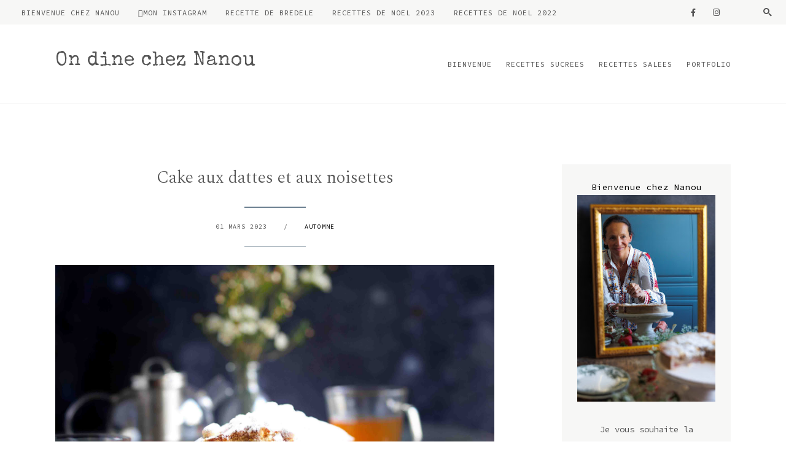

--- FILE ---
content_type: text/html; charset=UTF-8
request_url: https://ondinecheznanou.blogspot.com/2023/03/cake-aux-dattes-et-aux-noisettes.html
body_size: 28969
content:
<!DOCTYPE html>
<html class='v2 no-js' dir='ltr' lang='en' xmlns='http://www.w3.org/1999/xhtml' xmlns:b='http://www.google.com/2005/gml/b' xmlns:data='http://www.google.com/2005/gml/data' xmlns:expr='http://www.google.com/2005/gml/expr' xmlns:og='http://ogp.me/ns#'>
<head>
<link href='https://www.blogger.com/static/v1/widgets/335934321-css_bundle_v2.css' rel='stylesheet' type='text/css'/>
<link href='//ajax.googleapis.com' rel='dns-prefetch'/>
<link href='//fonts.googleapis.com' rel='dns-prefetch'/>
<link href='//use.fontawesome.com' rel='dns-prefetch'/>
<link href='//cdnjs.cloudflare.com' rel='dns-prefetch'/>
<link href='https://fonts.gstatic.com' rel='preconnect'/>
<link href='https://fonts.googleapis.com/css2?family=Source+Code+Pro&family=Special+Elite&family=Spectral:ital,wght@0,300;1,300' rel='stylesheet'/>
<meta content='IE=edge,chrome=1' http-equiv='X-UA-Compatible'/>
<meta content='width=device-width,initial-scale=1.0,maximum-scale=1.0' name='viewport'/>
<meta content='text/html; charset=UTF-8' http-equiv='Content-Type'/>
<meta content='blogger' name='generator'/>
<link href='https://ondinecheznanou.blogspot.com/favicon.ico' rel='icon' type='image/x-icon'/>
<link href='http://ondinecheznanou.blogspot.com/2023/03/cake-aux-dattes-et-aux-noisettes.html' rel='canonical'/>
<link rel="alternate" type="application/atom+xml" title="On dine chez Nanou - Atom" href="https://ondinecheznanou.blogspot.com/feeds/posts/default" />
<link rel="alternate" type="application/rss+xml" title="On dine chez Nanou - RSS" href="https://ondinecheznanou.blogspot.com/feeds/posts/default?alt=rss" />
<link rel="service.post" type="application/atom+xml" title="On dine chez Nanou - Atom" href="https://www.blogger.com/feeds/557187145219322775/posts/default" />

<link rel="alternate" type="application/atom+xml" title="On dine chez Nanou - Atom" href="https://ondinecheznanou.blogspot.com/feeds/6725812772499950216/comments/default" />
<!--Can't find substitution for tag [blog.ieCssRetrofitLinks]-->
<link href='https://blogger.googleusercontent.com/img/b/R29vZ2xl/AVvXsEhaO5SiceipxRKgzSWL074mGLbztutNF-9wPVfabVeEzcNpHW2OA4CVjccmSr3LHPfpRFgtwOB_XQsHCwQtZmhQ6MrqmB1iOvSvpC9XyFducI-PRSBtaaNarFf3v-fkBe8L2a6M6vAbOZ7UPjuCcnKJnzl9GBeUCky4HPrlRAczfqCP6ydBWU1T86k/s16000/cake-aux-dattes-noisettes-17.jpg' rel='image_src'/>
<meta content='un cake bien parfumé aux dattes et aux noisettes pour le gouter
' name='description'/>
<meta content='http://ondinecheznanou.blogspot.com/2023/03/cake-aux-dattes-et-aux-noisettes.html' property='og:url'/>
<meta content='Cake aux dattes et aux noisettes' property='og:title'/>
<meta content='un cake bien parfumé aux dattes et aux noisettes pour le gouter
' property='og:description'/>
<meta content='https://blogger.googleusercontent.com/img/b/R29vZ2xl/AVvXsEhaO5SiceipxRKgzSWL074mGLbztutNF-9wPVfabVeEzcNpHW2OA4CVjccmSr3LHPfpRFgtwOB_XQsHCwQtZmhQ6MrqmB1iOvSvpC9XyFducI-PRSBtaaNarFf3v-fkBe8L2a6M6vAbOZ7UPjuCcnKJnzl9GBeUCky4HPrlRAczfqCP6ydBWU1T86k/w1200-h630-p-k-no-nu/cake-aux-dattes-noisettes-17.jpg' property='og:image'/>
<meta content='index,follow' name='robots'/>
<!-- Blog Title -->
<meta content='Cake aux dattes et aux noisettes: On dine chez Nanou' property='og:title'/>
<title>Cake aux dattes et aux noisettes / On dine chez Nanou</title>
<!-- Open Graph -->
<meta content='Cake aux dattes et aux noisettes' property='og:title'/>
<meta content='On dine chez Nanou' property='og:site_name'/>
<meta content='blog' property='og:type'/>
<meta content='http://ondinecheznanou.blogspot.com/2023/03/cake-aux-dattes-et-aux-noisettes.html' property='og:url'/>
<meta content='un cake bien parfumé aux dattes et aux noisettes pour le gouter
' property='og:description'/>
<meta content='https://blogger.googleusercontent.com/img/b/R29vZ2xl/AVvXsEhaO5SiceipxRKgzSWL074mGLbztutNF-9wPVfabVeEzcNpHW2OA4CVjccmSr3LHPfpRFgtwOB_XQsHCwQtZmhQ6MrqmB1iOvSvpC9XyFducI-PRSBtaaNarFf3v-fkBe8L2a6M6vAbOZ7UPjuCcnKJnzl9GBeUCky4HPrlRAczfqCP6ydBWU1T86k/s16000/cake-aux-dattes-noisettes-17.jpg' property='og:image'/>
<style id='page-skin-1' type='text/css'><!--
/*
-----------------------------------------------
Blogger Template
Name:     Almond
Designer: Maira Gallardo
URL:      https://mairagstudio.com
Version:  1.0.0
----------------------------------------------- */
/* Variable definitions
====================
<Group description="Color Palette" selector="body">
<Variable name="primary" description="Primary Color" type="color" default="#555555"/>
<Variable name="secondary" description="Secondary Color" type="color" default="#F7F7F6"/>
<Variable name="accent" description="Accent Color" type="color" default="#6C8090"/>
<Variable name="accent.2" description="Accent Color 2" type="color" default="#000000"/>
</Group>
<Group description="Blog Title" selector=".title-area h1">
<Variable name="header.font" description="Blog Title Font" type="font" default="32px Special Elite, sans-serif"/>
<Variable name="header.color" description="Blog Title Color" type="color" default="#555555" />
</Group>
<Group description="Menu Font" selector=".nav-primary">
<Variable name="menu.font" description="Menu Font" type="font" default="12px Source Code Pro, sans-serif"/>
<Variable name="menu.color" description="Menu Font Color" type="color" default="#555555"/>
<Variable name="menu.hover" description="Menu Hover Color" type="color" default="#6C8090"/>
</Group>
<Group description="Post Title" selector=".post-title">
<Variable name="post.title.font" description="Post Title Font" type="font" default="28px Spectral, serif"/>
<Variable name="post.title.color" description="Post Title Color" type="color" default="#555555"/>
</Group>
<Group description="Body Copy" selector="body">
<Variable name="body.font" description="Font" type="font" default="14px Source Code Pro, sans-serif"/>
</Group>
<Group description="Links" selector="body">
<Variable name="link.color" description="Link Color" type="color" default="#000000"/>
<Variable name="link.hover" description="Hover Color" type="color" default="#6C8090"/>
<Variable name="link.visited" description="Visited Color" type="color" default="#555555"/>
</Group>
<Group description="Gadgets" selector="h2, h3">
<Variable name="gadget.font" description="Gadget Title Font" type="font" default="14px Source Code Pro, sans-serif"/>
<Variable name="gadget.color" description="Gadget Title Color" type="color" default="#000000"/>
</Group>
<Variable name="startSide" description="Side where text starts in blog language" type="automatic" default="left"/>
<Variable name="endSide" description="Side where text ends in blog language" type="automatic" default="right"/>
*/------------------------------------------------------*/
/*--------------------------------------------------------------
# Normalize
--------------------------------------------------------------*/
/*! normalize.css v8.0.1 | MIT License | github.com/necolas/normalize.css */
/* Document
========================================================================== */
/**
* 1. Correct the line height in all browsers.
* 2. Prevent adjustments of font size after orientation changes in iOS.
*/
html {
line-height: 1.15;
/* 1 */
-webkit-text-size-adjust: 100%;
/* 2 */
}
/* Sections
========================================================================== */
/**
* Remove the margin in all browsers.
*/
body {
margin: 0;
}
/**
* Render the `main` element consistently in IE.
*/
main {
display: block;
}
/**
* Correct the font size and margin on `h1` elements within `section` and
* `article` contexts in Chrome, Firefox, and Safari.
*/
h1 {
font-size: 2em;
margin: 0.67em 0;
}
/* Grouping content
========================================================================== */
/**
* 1. Add the correct box sizing in Firefox.
* 2. Show the overflow in Edge and IE.
*/
hr {
box-sizing: content-box;
/* 1 */
height: 0;
/* 1 */
overflow: visible;
/* 2 */
}
/**
* 1. Correct the inheritance and scaling of font size in all browsers.
* 2. Correct the odd `em` font sizing in all browsers.
*/
pre {
font-family: monospace, monospace;
/* 1 */
font-size: 1em;
/* 2 */
}
/* Text-level semantics
========================================================================== */
/**
* Remove the gray background on active links in IE 10.
*/
a {
background-color: transparent;
}
/**
* 1. Remove the bottom border in Chrome 57-
* 2. Add the correct text decoration in Chrome, Edge, IE, Opera, and Safari.
*/
abbr[title] {
border-bottom: none;
/* 1 */
text-decoration: underline;
/* 2 */
text-decoration: underline dotted;
/* 2 */
}
/**
* Add the correct font weight in Chrome, Edge, and Safari.
*/
b,
strong {
font-weight: bolder;
}
/**
* 1. Correct the inheritance and scaling of font size in all browsers.
* 2. Correct the odd `em` font sizing in all browsers.
*/
code,
kbd,
samp {
font-family: monospace, monospace;
/* 1 */
font-size: 1em;
/* 2 */
}
/**
* Add the correct font size in all browsers.
*/
small {
font-size: 80%;
}
/**
* Prevent `sub` and `sup` elements from affecting the line height in
* all browsers.
*/
sub,
sup {
font-size: 75%;
line-height: 0;
position: relative;
vertical-align: baseline;
}
sub {
bottom: -0.25em;
}
sup {
top: -0.5em;
}
/* Embedded content
========================================================================== */
/**
* Remove the border on images inside links in IE 10.
*/
img {
border-style: none;
}
/* Forms
========================================================================== */
/**
* 1. Change the font styles in all browsers.
* 2. Remove the margin in Firefox and Safari.
*/
button,
input,
optgroup,
select,
textarea {
font-family: inherit;
/* 1 */
font-size: 100%;
/* 1 */
line-height: 1.15;
/* 1 */
margin: 0;
/* 2 */
}
/**
* Show the overflow in IE.
* 1. Show the overflow in Edge.
*/
button,
input {
/* 1 */
overflow: visible;
}
/**
* Remove the inheritance of text transform in Edge, Firefox, and IE.
* 1. Remove the inheritance of text transform in Firefox.
*/
button,
select {
/* 1 */
text-transform: none;
}
/**
* Correct the inability to style clickable types in iOS and Safari.
*/
button,
[type="button"],
[type="reset"],
[type="submit"] {
-webkit-appearance: button;
}
/**
* Remove the inner border and padding in Firefox.
*/
button::-moz-focus-inner,
[type="button"]::-moz-focus-inner,
[type="reset"]::-moz-focus-inner,
[type="submit"]::-moz-focus-inner {
border-style: none;
padding: 0;
}
/**
* Restore the focus styles unset by the previous rule.
*/
button:-moz-focusring,
[type="button"]:-moz-focusring,
[type="reset"]:-moz-focusring,
[type="submit"]:-moz-focusring {
outline: 1px dotted ButtonText;
}
/**
* Correct the padding in Firefox.
*/
fieldset {
padding: 0.35em 0.75em 0.625em;
}
/**
* 1. Correct the text wrapping in Edge and IE.
* 2. Correct the color inheritance from `fieldset` elements in IE.
* 3. Remove the padding so developers are not caught out when they zero out
*    `fieldset` elements in all browsers.
*/
legend {
box-sizing: border-box;
/* 1 */
color: inherit;
/* 2 */
display: table;
/* 1 */
max-width: 100%;
/* 1 */
padding: 0;
/* 3 */
white-space: normal;
/* 1 */
}
/**
* Add the correct vertical alignment in Chrome, Firefox, and Opera.
*/
progress {
vertical-align: baseline;
}
/**
* Remove the default vertical scrollbar in IE 10+.
*/
textarea {
overflow: auto;
}
/**
* 1. Add the correct box sizing in IE 10.
* 2. Remove the padding in IE 10.
*/
[type="checkbox"],
[type="radio"] {
box-sizing: border-box;
/* 1 */
padding: 0;
/* 2 */
}
/**
* Correct the cursor style of increment and decrement buttons in Chrome.
*/
[type="number"]::-webkit-inner-spin-button,
[type="number"]::-webkit-outer-spin-button {
height: auto;
}
/**
* 1. Correct the odd appearance in Chrome and Safari.
* 2. Correct the outline style in Safari.
*/
[type="search"] {
-webkit-appearance: textfield;
/* 1 */
outline-offset: -2px;
/* 2 */
}
/**
* Remove the inner padding in Chrome and Safari on macOS.
*/
[type="search"]::-webkit-search-decoration {
-webkit-appearance: none;
}
/**
* 1. Correct the inability to style clickable types in iOS and Safari.
* 2. Change font properties to `inherit` in Safari.
*/
::-webkit-file-upload-button {
-webkit-appearance: button;
/* 1 */
font: inherit;
/* 2 */
}
/* Interactive
========================================================================== */
/*
* Add the correct display in Edge, IE 10+, and Firefox.
*/
details {
display: block;
}
/*
* Add the correct display in all browsers.
*/
summary {
display: list-item;
}
/* Misc
========================================================================== */
/**
* Add the correct display in IE 10+.
*/
template {
display: none;
}
/**
* Add the correct display in IE 10.
*/
[hidden] {
display: none;
}
/*------------------------------------------------------------------------------
# Elements
----------------------------------------------------------------------------- */
/* Defaults
------------------------------------------ */
body {
background: #ffffff;
color: #555555;
font: normal normal 14px Source Code Pro, sans-serif;
font-weight: normal;
line-height: 1.8;
-webkit-font-smoothing: antialiased;
-moz-osx-font-smoothing: grayscale;
}
#navbar,
#Attribution1,
.post-icons,
.post-timestamp,
.feed-links {
display: none;
}
/* Hide scrollbar for Chrome, Safari and Opera */
#sc-widget .sc-list-items-container.dragscroll::-webkit-scrollbar {
display: none !important;
}
/* Hide scrollbar for IE, Edge and Firefox */
#sc-widget .sc-list-items-container.dragscroll {
-ms-overflow-style: none;  /* IE and Edge */
scrollbar-width: none;  /* Firefox */
}
a,
button,
input:focus,
input[type="button"],
input[type="reset"],
input[type="submit"],
textarea:focus,
.button {
-webkit-transition: all 0.4s ease-in-out;
-moz-transition: all 0.4s ease-in-out;
-ms-transition: all 0.4s ease-in-out;
-o-transition: all 0.4s ease-in-out;
transition: all 0.4s ease-in-out;
}
::-moz-selection,
::selection {
color: #6C8090;
}
a,
.status-msg-wrap a {
color: #000000;
text-decoration: none;
}
a:hover {
color: #6C8090;
text-decoration: none;
}
a:visited {
color: #555555;
text-decoration: none;
}
p {
margin: 0 0 20px;
padding: 0;
}
b,
strong {
font-weight: 700;
}
code {
font-family: Courier, monospace;
margin: 20px 0;
color: #000000;
font-size: 14px;
}
.highlight {
background: #6C8090;
color: #F7F7F6;
padding: 0 5px;
}
.section,
.widget {
margin: 0;
}
/* Blockquote
--------------------------------------------- */
blockquote,
cite {
font-style: italic;
}
blockquote {
font: 28px Spectral, serif;
font-size: 20px;
margin: 30px auto;
padding: 20px;
background: #F7F7F6;
border-top: 1px solid #6C8090;
}
blockquote p {
margin: 0;
}
blockquote cite {
text-transform: uppercase;
letter-spacing: 1px;
font-size: 12px;
display: block;
margin-top: 15px;
}
/* Headings
--------------------------------------------- */
h1,
h2,
h4 {
line-height: 1.6;
margin: 0 0 16px;
font: 28px Spectral, serif;
font-style: italic;
}
h3,
h5,
h6 {
line-height: 1.6;
margin: 0 0 16px;
font: 14px Source Code Pro, sans-serif;
letter-spacing: 1;
}
h1,
h2,
h3,
h4,
h5,
h6 {
color: #555555;
font-weight: normal;
}
h1 {
font-size: 25px
}
h2 {
font-size: 20px;
}
h3 {
font-size: 20px
}
h4 {
font-size: 18px;
}
h5 {
font-size: 16px;
text-transform: uppercase;
}
h6 {
font-size: 14px;
}
/* Objects
--------------------------------------------- */
embed,
iframe,
img,
object,
video {
max-width: 100%;
}
img {
height: auto;
}
.content img:hover {
opacity: 0.8;
transition: opacity .5s;
}
/* Tables
--------------------------------------------- */
table {
border-collapse: collapse;
border-spacing: 0;
line-height: 2;
margin-bottom: 40px;
width: 100%;
}
td,
th {
text-align: left;
padding: 10px;
}
td {
padding: 10px;
}
th {
text-transform: uppercase;
letter-spacing: 1px;
font-weight: normal;
}
/*------------------------------------------------------------------------------
# Forms
----------------------------------------------------------------------------- */
input:not(.search-input),
select,
textarea {
background: #F7F7F6;
border: none;
font: 12px Source Code Pro, sans-serif;
font-weight: 400;
color: #ffffff;
padding: 10px 15px;
width: calc(100% - 35px);
}
input:focus,
textarea:focus {
border: none;
background: #6C8090;
outline: 0;
}
input[type="checkbox"],
input[type="image"],
input[type="radio"] {
width: auto;
}
::-webkit-input-placeholder{
color: #555555;
opacity: 1;
letter-spacing: 1px;
font: 12px Source Code Pro, sans-serif;
font-weight: 400;
}
[placeholder]:focus::-webkit-input-placeholder {
transition: opacity .5s .5s ease;
opacity: 0;
}
input:-webkit-autofill {
-webkit-box-shadow: 0 0 0 1000px #fff inset;
}
button,
input[type="button"],
input[type="reset"],
input[type="submit"],
.button,
.new-post-wrap .new-wrap-left a.more-link {
background: #000000;
border: none;
color: #ffffff;
cursor: pointer;
padding: 10px 16px;
font: 12px Source Code Pro, sans-serif;
font-weight: 400;
letter-spacing: 1px;
}
.button:visited {
color: #ffffff !important;
}
button:hover,
input:hover[type="button"],
input:hover[type="reset"],
input:hover[type="submit"],
.button:hover,
.new-post-wrap .new-wrap-left a.more-link:hover {
background: #6C8090;
color: #ffffff;
}
/*--------------------------------------------------------------------------------
# Structure and Layout
------------------------------------------------------------------------------- */
/* Flexbox
--------------------------------------------- */
.flex {
display: flex;
flex-direction: row;
flex-wrap: wrap;
justify-content: flex-start;
align-items: flex-start;
}
.end {
justify-content: flex-end;
}
.space {
justify-content: space-between;
}
.centered {
justify-content: center;
}
.flex.center {
align-items: center;
}
/* Site Containers
--------------------------------------------- */
.site-inner,
.wrap {
max-width: 1100px;
margin: 0 auto;
}
.site-inner {
clear: both;
}
/* Column widths and positions
--------------------------------------------- */
.content-sidebar-wrap {
margin: 100px auto;
max-width: 100%;
}
.content {
width: 65%;
}
.sidebar-primary {
width: 25%;
}
.error_page .content {
width: 80%;
margin: 0 auto;
}
.static_page .sidebar-primary,
.static_page .blog-pager,
.error_page .sidebar-primary,
.static_page .shop-wrap,
.error_page .shop-wrap {
display: none;
}
.static_page .site-inner,
.error_page .site-inner {
background: #F7F7F6;
padding: 60px 0;
width: 100%;
max-width: unset;
}
.static_page .content-sidebar-wrap,
.error_page .content-sidebar-wrap {
margin: 0 auto;
}
.static_page .content,
.error_page .content {
margin: 0 auto;
width: 100%;
max-width: 1100px;
}
.static_page .blog-posts.flex {
display: block;
}
.menu.section,
.main.section,
.footer.section {
margin: 0;
}
/* Column Classes
--------------------------------------------- */
.one-half {
width: 48%;
}
.one-third {
width: 31%;
}
/*-----------------------------------------------------------------------------
# Site Header
---------------------------------------------------------------------------- */
.is-sticky .nav-header {
padding: 20px  0;
background: #ffffff;
border-bottom: 1px solid #F7F7F6;
}
.nav-header {
padding: 40px 0;
}
.item .nav-header,
.label-page .nav-header {
border-bottom: 1px solid #F7F7F6;
}
.site-header {
width: 30%;
}
.nav-header .header-menu {
width: 69%;
}
.nav-header .header-menu.section h2 {
display: none;
}
.header-menu ul {
list-style-type: none;
text-align: right;
}
.header-menu  ul li {
display: inline-block;
}
.header-menu  ul li a {
padding: 0 0 0 15px;
font: 12px Source Code Pro, sans-serif;
color: #555555;
font-weight: 400;
text-transform: uppercase;
letter-spacing: 1px;
font-size: 12px;
}
..header-menu ul li a:hover {
color: #000000;
}
/* Title Area
--------------------------------------------- */
.header.section {
margin: 0 auto;
}
.title-area h1 {
margin: 0;
}
h1 a,
.site-title a {
line-height: 1;
font: 32px Special Elite, sans-serif;
color: #555555;
letter-spacing: 1px;
text-align: center;
margin: 0;
}
.site-title a,
.site-title a:hover {
color: #555555;
}
#Header1_headerimg {
max-width: 100%;
width: 250px;
height: auto;
margin: 0;
}
header .description {
font: 12px Source Code Pro, sans-serif;
text-transform: uppercase;
letter-spacing: 1px;
}
header .widget {
margin: 0;
}
/*--------------------------------------------------------------------------------
# Site Navigation
------------------------------------------------------------------------------- */
.nav-primary {
background: #F7F7F6;
padding: 10px 20px;
text-transform: capitalize;
}
.nav-primary h2 {
display: none;
}
.menu-display {
display: block !important;
line-height: 1;
}
.menu-display > ul {
line-height: 1;
}
.menu-display>ul>li {
display: inline-block;
position: relative;
padding: 0 15px;
}
.menu-display a {
font: 12px Source Code Pro, sans-serif;
letter-spacing: 1px;
color: #555555;
font-weight:400;
}
.menu-display a:hover,
.menu-display .sub-menu a:hover {
color: #6C8090;
}
.menu-display ul>li>.sub-menu {
background: #F7F7F6;
position: absolute;
left: -9999px;
top: 100%;
opacity: 0;
-webkit-transition: opacity .4s ease-in-out;
-moz-transition: opacity .4s ease-in-out;
-ms-transition: opacity .4s ease-in-out;
-o-transition: opacity .4s ease-in-out;
transition: opacity .4s ease-in-out;
z-index: 999;
text-align: left;
margin-left: -15px;
padding: 15px;
width: 200px;
}
.menu-display .has-children:hover .sub-menu {
left: auto;
opacity: 1;
}
.menu-display li ul li {
display: block;
padding: 15px 0 0;
text-align: left;
}
.menu-display li ul li a {
z-index: 9999;
}
.slicknav_menu {
display: none;
}
/* Search Box
-----------------------------------------------*/
.icon-search {
display: inline-block;
position: relative;
width: 20px;
height: 20px;
cursor: pointer;
margin-left: 20px;
}
.icon-search::before {
content: '';
display: inline-block;
width: 9%;
height: 30%;
background: #555555;
position: absolute;
left: 68%;
top: 68%;
-webkit-transform: translate(-50%, -50%) rotate(-45deg);
transform: translate(-50%, -50%) rotate(-45deg);
-webkit-transition: all 0.5s;
transition: all 0.5s;
}
.icon-search.close::before {
height: 80%;
left: 50%;
top: 50%;
}
.icon-search::after {
content: '';
display: inline-block;
position: absolute;
width: 30%;
height: 30%;
border: 2px solid #555555;
border-radius: 50%;
top: 40%;
left: 40%;
-webkit-transform: translate(-50%, -50%) rotate(0deg);
transform: translate(-50%, -50%) rotate(0deg);
-webkit-transition: all 0.5s;
transition: all 0.5s;
}
.icon-search.close::after {
border-width: 0.5px;
border-radius: 0px;
width: 0px;
height: 70%;
left: 50%;
top: 50%;
-webkit-transform: translate(-50%, -50%) rotate(45deg);
transform: translate(-50%, -50%) rotate(45deg);
}
.search-form {
margin-top: -65px;
width: 100%;
background: #ffffff;
padding: 20px 0;
text-align: center;
transition: all .5s ease;
}
.search-form.go {
margin-top: 0;
}
.search-form input {
background: transparent;
width: 80%;
text-transform: uppercase;
font-size: 16px;
border: none;
padding: 0;
}
input:focus:-ms-input-placeholder {
color: transparent;
}
.search-form button {
border: none;
background: transparent;
color: #000000;
font-size: 12px;
padding: 0;
}
.search-form button:hover {
color: #6C8090;
border: none;
outline: 0;
}
/* Featured Posts
-------------------------------------------------------*/
.featured-wrap {
padding: 60px 0;
width: 100%;
max-width: 1100px;
margin: 0 auto;
align-items: center;
}
.featured-posts {
padding: 40px 0;
}
.featured-posts .fav-title {
margin-bottom: 25px;
}
.featured-wrap .item {
width: 22%;
}
.featured-wrap .item-img,
.featured-wrap .item-content {
width: 100%;
}
.featured-wrap .item-content h2 {
font: 28px Spectral, serif;
text-transform: none;
line-height: 1
}
.featured-wrap .item-content h2 a {
font-size: 20px;
font-style: italic;
text-transform: none;
line-height: 1;
}
/* Latest Post
-------------------------------------------------------*/
.new-post-wrap {
background: #F7F7F6;
}
.new-post-wrap hr,
.newsletter-wrap > hr {
background: #6C8090;
height: 1.5px;
border: none;
margin: 0 0 1px;
}
.new-post {
padding: 60px 0;
width: 100%;
max-width: 1100px;
margin: 0 auto;
align-items: center;
}
.new-wrap-left {
width: 70%;
}
.post-summary {
margin: 0;
padding: 0;
}
.post-summary img {
width: 48%;
}
.last-post-content {
width: 48%;
text-align: center;
}
.last-post-content span {
letter-spacing: 1px;
}
.last-post-content h2 {
margin-top: 15px;
}
.last-post-content h2 a {
font: 28px Spectral, serif;
color: #555555;
text-transform: none;
font-style: italic;
}
.new-post-wrap .new-wrap-left a.more-link {
display: table;
margin: 0 auto;
}
.new-wrap-right {
width: 25%;
}
.new-wrap-right .latest-wrap .item {
width: 100%;
}
.new-post-wrap .latest-wrap .item:first-child {
display: none;
}
.new-post-wrap .latest-wrap .item .item-img {
width: 46%;
}
.new-post-wrap .latest-wrap .item .item-content {
width: 46%;
}
.new-post-wrap .latest-wrap .item .item-content h2 {
font: 28px Spectral, serif;
text-transform: none;
line-height: 1;
}
.latest-wrap .latest .item .item-content h2 a {
color: #555555;
font-size: 18px;
font-style: italic;
line-height: 1;
}
.latest-wrap .item .item-content h2 a:hover {
color: #000000;
}
.latest-wrap a.more-link,
.featured-wrap a.more-link {
padding: 0;
}
/* Explore
-------------------------------------------------------*/
.new-post.full {
padding: 60px 0;
}
.new-post.full {
border-top: 2px solid #6C8090;
}
.explore .widget .widget-content {
flex-wrap: wrap;
}
.explore .widget:not(.Blog, .FeaturedPost) h2 {
font: 28px Spectral, serif;
text-transform: lowercase;
font-style: italic;
letter-spacing: 1;
width: 20%;
margin: 0;
}
.explore ul {
width: 75%;
margin-top: 15px;
}
.explore ul li {
list-style: none;
display: inline-block;
}
.explore .owl-prev {
display: none;
}
.explore .owl-next {
position: absolute;
right: -30px;
top: 0;
}
/* About
-------------------------------------------------------*/
.about {
background: #F7F7F6;
padding: 0;
line-height: 0;
max-width: 1100px;
width: 100%;
margin: 0 auto;
}
.about-left {
width: 56%;
}
.about-left .widget-content {
line-height: 0;
}
.about-right {
width: 42%;
}
.about-right .HTML {
padding: 0 30px;
}
.sidebar .Image:first-child,
.sidebar .widget:nth-child(2) {
background: #F7F7F6;
padding: 25px;
text-align: center;
}
.sidebar .Image:first-child span {
font: 14px Source Code Pro, sans-serif;
color: #000000;
letter-spacing: 1px;
}
.sidebar .Image:first-child h3 {
font: 28px Spectral, serif;
color: #555555;
font-style: italic;
}
.sidebar .widget:nth-child(2) {
padding-top: 0;
}
/* Shop
-------------------------------------------------------*/
.shop-wrap {
background: #F7F7F6;
}
.shop {
width: 100%;
max-width: 1100px;
margin: 0 auto;
padding: 60px 0;
}
.shop h2 {
font: 14px Source Code Pro, sans-serif;
text-transform: uppercase;
}
.shop-wrap #HTML901 .widget-content {
margin-bottom: 25px;
}
.shop-wrap #HTML901 a.more-link {
padding: 0;
}
/*------------------------------------------------------------------------------
# Widgets
----------------------------------------------------------------------------- */
.widget {
word-wrap: break-word;
line-height: 1.8;
}
.widget:not(.Blog, .FeaturedPost) h2 {
font: 14px Source Code Pro, sans-serif;
color: #000000;
letter-spacing: 1px;
text-transform: uppercase;
}
.sidebar .widget {
margin-bottom: 60px;
}
.sidebar .widget:first-child {
margin-bottom: 0;
}
.sidebar .widget:last-child {
margin-bottom: 0;
}
.widget ul {
padding: 0;
}
.widget ol>li {
list-style-position: inside;
list-style-type: decimal;
padding-left: 20px;
text-indent: 20px;
}
.widget li {
border: none;
margin: 0;
padding: 0;
list-style-type: disc;
}
/* Popular Posts
-----------------------------------------------------*/
.PopularPosts ul {
counter-reset: popularcount;
margin: 0;
padding: 0;
}
.PopularPosts ul li {
position: relative;
padding: 0;
list-style: none;
text-align: left;
}
.PopularPosts .item-thumbnail-only {
display: flex;
align-items: center;
justify-content: space-between;
}
.PopularPosts .item-thumbnail,
.PopularPosts .item-title {
width: 48%;
float: unset;
}
.PopularPosts .item-thumbnail a {
clip: auto;
display: block;
height: auto;
overflow: hidden;
}
.PopularPosts .item-thumbnail img {
position: relative;
padding-right: 0px !important;
height: auto;
width: 100%;
}
.PopularPosts .item-title {
font: 12px Source Code Pro, sans-serif;
font-size: 14px;
line-height: 1.6;
padding: 0;
}
.PopularPosts .item-title a {
color: #555555;
text-decoration: none;
}
.PopularPosts .item-snippet {
display: none;
}
.PopularPosts .item-content {}
/* Social Icons
----------------------------------------------*/
#LinkList900 {
text-align: left;
}
#LinkList900 li {
padding: 0 20px 0 0;
display: inline-block;
}
#LinkList900 a {
color: #555555;
}
#LinkList900 a:hover {
color: #6C8090;
}
#LinkList900 .fab {
font-size: 13px;
}
/* Newsletter
----------------------------------------------*/
.newsletter-wrap {
padding: 60px 0;
}
.newsletter h2 {
font-size: 80px;
word-break: keep-all;
letter-spacing: 1px;
color: #F7F7F6;
margin: 0 auto 50px;
text-transform: uppercase;
}
.newsletter .HTML {
width: 70%;
margin: 0 auto;
text-align: center;
}
.newsletter .HTML:first-child {
margin-bottom: 100px;
}
.newsletter form {
margin-top: 30px;
}
.mc-field-group {
width: 30%;
}
#mc_embed_signup form input {
text-transform: uppercase;
text-align: center;
}
#mc_embed_signup form input[type="submit"] {
margin: 0;
width: 100%;
}
/* Archives
----------------------------------------------- */
.archive-title h2 {
cursor: pointer;
margin-bottom: 20px !important;
}
.BlogArchive hr {
display: none;
}
/*--------------------------------------------------------------------------
Content Area
------------------------------------------------------------------------- */
/* Entry Meta
------------------------------------*/
.index .entry-meta,
.archive .entry-meta {
font: normal normal 14px Source Code Pro, sans-serif;
font-size: 12px;
letter-spacing: 1px;
text-transform: uppercase;
position: absolute;
top: 20px;
left: -20px;
z-index: 1;
background: #F7F7F6;
padding: 15px;
}
.date_month {
display: block;
font-size: 11px;
margin: 0 0 5px;
text-align: center;
}
.date_day {
display: block;
font-size: 16px;
text-align: center;
}
.date_year {
display: block;
font-size: 11px;
text-align: center;
display: none;
}
.entry-meta ul {
text-align: center;
}
.widget .post-body ul {
padding: 0;
margin: 0;
}
.item .post-meta {
margin-bottom: 30px;
}
.item .entry-meta {
text-transform: uppercase;
font-size: 10px;
letter-spacing: 1px;
}
.item .entry-meta hr {
width: 100px;
height: 1.5px;
background: #6C8090;
margin: 25px auto;
border: none;
}
.item .calendar,
.static_page .entry-meta {
display: none;
}
.item .entry-meta ul {
margin: 15px auto;
}
.entry-meta ul li {
display: inline-block;
padding: 0 10px;
list-style-type: none;
}
.index .post-labels a,
.archive .post-labels a {
display: block;
font: 12px Source Code Pro, sans-serif;
font-size: 11px;
text-transform: uppercase;
letter-spacing: 1px;
font-weight: 600;
margin-bottom: 25px;
}
.item .post-labels {
margin-left: 20px;
}
.post-labels a:not(:first-child) {
display: none;
}
/* Entry
-------------------------------*/
.index .post-outer,
.archive .post-outer {
width: 48%;
margin-bottom: 60px;
}
.post-wrap .post-thumb {
width: 100%;
line-height: 0;
}
.post-wrap .post-thumb img {
width: 100%;
}
.index .post-wrap .index-content {
width: 100%;
margin-top: 30px;
}
.post-wrap .index-content h2 {
margin-top: 25px;
}
.post-wrap .index-content h2 a {
font: 28px Spectral, serif;
color: #555555;
text-transform: capitalize;
}
.index-content > hr {
width: 25px;
height: 1.5px;
background: #6C8090;
border: none;
margin:0;
}
.Blog > #blog-pager {
border: none;
}
.item .post.hentry {
margin-bottom: 100px;
}
h1.post-title {
margin-bottom: 15px;
font: 28px Spectral, serif;
text-align: center;
color: #555555;
line-height: 1.6;
}
.static_page h1.post-title {
border-bottom: 1px solid #6C8090;
padding: 0 0 15px;
margin-bottom: 25px;
}
h2.post-title,
h2.post-title a {
font: 28px Spectral, serif;
text-align: left;
color: #555555;
line-height: 1.6;
text-transform: none;
}
.post-content,
.byncomments {
margin: 0 auto;
}
.post-body img {
width: 100%;
height: auto;
}
.post-body ul li {
margin: 0 0 10px 20px;
list-style-type: disc;
}
.post-body ul li ul,
.post-body ol li ol {
padding-left: 16px !important;
}
.post-body ol>li {
padding-left: 0;
text-indent: 0;
}
a.more-link {
font: 12px Source Code Pro, sans-serif;
font-weight: 400;
padding: 25px 0 0;
color: #555555;
text-transform: uppercase;
display: block;
letter-spacing: 1px;
}
a.more-link:hover {
color: #6C8090;
}
/* Recipe
-------------------------------*/
.recipe {
background: #F7F7F6;
padding: 30px;
margin-top: 60px;
}
.recipe h2 {
font: 28px Spectral, serif;
font-size: 24px;
}
.recipe-meta {
border-top: 1px solid #6C8090;
border-bottom: 1px solid #6C8090;
padding: 30px 0;
}
.recipe-meta span {
display: block;
}
.recipe-ingredients {
padding: 30px 0;
border-bottom: 1px solid #6C8090;
}
.recipe-instructions {
padding-top: 30px;
}
/* Share buttons
-------------------------------------*/
.share-post {
margin: 60px auto 15px;
text-align: center;
background: #F7F7F6;
}
.print-recipe {
display: block;
position: relative;
top: -25px;
}
.print-recipe a.button {
color: #ffffff;
}
.share-post.bottom {
padding: 15px 0 30px;
}
.share li {
display: inline-block;
padding: 0 12px !important;
}
.share li a {
color: #555555;
}
.share .fab {
font-size: 12px;
}
.share .fab:hover {
color: #6C8090;
}
.static_page .share-post.bottom {
display: none;
}
/* Related Posts
----------------------------------------------- */
.related-posts {
text-align: center;
border-bottom: 1px solid #6C8090;
padding: 30px 0;
}
.related-posts h6 {
margin-bottom: 30px;
font: 14px Source Code Pro, sans-serif;
}
.related-posts ul {
display: flex;
flex-direction: row;
flex-wrap: wrap;
justify-content: space-between;
align-items: flex-start;
}
.related-posts ul li {
list-style: none;
text-align: center;
}
.related-posts ul li img {
margin-bottom: 15px;
width: 100%;
height: auto !important;
}
.related-posts ul li img:hover {
opacity: 0.7;
}
.related-posts ul li a {
font: 12px Source Code Pro, sans-serif;
color: #555555;
text-transform: uppercase;
}
/* Post footer
---------------------------------- */
.post-footer {
margin: 0 auto;
}
/* Comments
------------------------------------ */
.byncomments h4,
.byncomments h3 {
font-size: 18px;
text-transform: uppercase;
color: #6C8090;
}
.widget .byncomments ol > li,
.widget .byncomments ol li {
text-indent: 0;
list-style-type: none;
list-style-position: initial;
}
.comments .comments-content .comment:first-child {
padding: 0;
}
.comments .comments-content .comment {
margin: 30px 0 0;
}
.comments .avatar-image-container {
margin: 0 15px 20px 0;
border-radius: 50%;
max-height: 50px;
width: 50px;
}
.comments .avatar-image-container img {
max-width: 50px;
}
.comments .comment-block {
margin: 0;
}
.comment-header {
text-transform: uppercase;
letter-spacing: 1px;
}
.comments .comments-content .user {
display: block;
}
.comments .comments-content .user a {
font-weight: 400;
color: #6C8090;
}
.comments .comments-content .icon.blog-author {
display: none;
}
.comments .comments-content .datetime {
margin: 0;
font-size: 12px;
}
body .comment-content {
margin: 30px 0;
}
.comment-actions {
font-size: 11px;
text-transform: uppercase;
letter-spacing: 1px;
}
.comments .comments-content .comment-replies {
margin: 15px 0 0 15px;
}
.comments .comments-content .comment-replies li:last-child {
border-bottom: 1px solid #6C8090;
}
.thread-toggle,
.comments .continue a {
font-size: 11px;
text-transform: uppercase;
font-weight: 400;
}
/* Status Message
------------------------------*/
.status-msg-wrap {
width: auto;
margin: 0 auto 100px;
text-align: center;
font-size: 100%;
}
.status-msg-body {
padding: 0 0 15px;
font-size: 20px;
text-transform: uppercase;
letter-spacing: 1px;
position: relative;
}
.status-msg-hidden {
visibility: visible;
padding: 0;
}
.status-msg-wrap a {
padding: 0;
text-transform: uppercase;
}
.status-msg-bg {
background-color: transparent;
}
/*-----------------------------------------------
Posts Navigation
---------------------------------------------- */
#blog-pager {
margin: 0 auto;
position: relative;
}
#blog-pager-older-link,
#blog-pager-newer-link {
width: 49%;
float: unset;
background: #F7F7F6;
padding: 10px 0;
}
.blog-pager-newer-link,
.blog-pager-older-link {
font: 14px Source Code Pro, sans-serif;
color: #000000;
letter-spacing: 1px;
font-size: 16px;
}
.post-outer .blog-pager {
display: none;
}
.pagination-previous,
.pagination-next {
width: 50%;
}
/*------------------------------------------------------
SITE FOOTER
------------------------------------------------------*/
.footer-widgets {
background: #F7F7F6;
padding: 50px 0;
}
.footer-widgets .widget h2 {
display: none;
}
.footer-widgets .widget li {
list-style-type: none;
display: inline-block;
}
.footer-widgets .widget#LinkList503 ul {
text-align: left;
}
.footer-widgets .widget#LinkList503 li a {
font: 12px Source Code Pro, sans-serif;
font-weight: 600;
color: #555555;
text-transform: uppercase;
padding-right: 15px;
letter-spacing: 1px;
font-size: 10px;
}
.site-credits {
text-align: right;
}
.site-credits {
font-size: 10px;
text-transform: uppercase;
letter-spacing: 1px;
}
.site-credits a {
color: #000000;
}
a.back-to-top {
position: fixed;
bottom: 50px;
right: 30px;
color: #555555;
font-size: 14px;
display: none;
margin: 0;
line-height: 1;
}
/*------------------------------------------------------
404
------------------------------------------------------*/
.error_page .content {
padding: 0;
float: none;
border: none;
}
.error_page .status-msg-hidden {
text-align: center;
}
.error_page .status-msg-hidden h2 {
line-height: 1;
font: 28px Spectral, serif;
font-style: italic;
font-size: 100px;
color: #6C8090;
}
.error_page h2 {
margin-bottom: 30px;
}
/*-----------------------------------------------
MEDIA QUERIES
------------------------------------------------*/
@media screen and (max-width: 1025px) {
.nav-primary {
padding: 10px 30px;
}
.nav-header > .wrap,
.site-inner {
padding: 0 30px;
}
.featured-posts {
padding: 30px;
}
.featured-wrap {
width: auto;
}
.new-post,
.shop {
padding: 60px 30px;
width: auto;
}
.content {
width: 60%;
}
.static_page .content,
.error_page .content {
width: 100%;
}
.footer-widgets {
padding: 30px;
}
a.back-to-top {
bottom: 90px;
}
}
@media screen and (max-width: 900px) {
.sticky-wrapper.is-sticky {
height: 128px !important;
}
.sticky-wrapper {
height: auto !important;
}
.nav-primary,
.nav-header .header-menu {
display: none;
}
.nav-header {
position: relative;
}
.site-header {
width: auto;
}
h1 a,
.site-title a {
font-size: 24px;
}
#Header1_headerimg {
margin: 0;
}
.search-form {
margin-top: -500px;
}
.search-form input {
padding: 0 25px;
}
.is-sticky .search-form {
top: -10px;
bottom: unset;
}
.search-form.go {
margin-top: 0;
z-index: 1;
}
.new-post {
align-items: flex-start;
}
.new-wrap-left {
width: 55%;
}
.new-wrap-left .post-summary img,
.last-post-content {
width: 100%;
}
.last-post-content {
margin-top: 30px;
}
.new-wrap-left .summary {
display: none;
}
.new-wrap-right {
width: 40%;
}
.latest-wrap .item {
margin-bottom: 30px;
}
.latest-wrap .item .item-content h2 {
font-size: 12px;
}
.new-post.full {
padding: 60px 30px;
}
.explore .widget:not(.Blog, .FeaturedPost) h2 {
font-size: 22px;
}
.explore ul {
width: 70%;
}
.explore .owl-next {
right: -25px;
}
.about-left,
.about-right,
.label-page .content,
.search-page .content {
width: 100%;
margin-left: auto;
margin-right: auto;
}
.about-right {
padding: 60px;
}
.index:not(.label-page, .search-page) .post-outer,
.archive .post-outer {
width: 100%;
}
.item .sidebar #LinkList900 {
text-align: center;
}
.static_page .site-inner,
.error_page .site-inner {
padding: 60px 30px;
width: unset;
}
.static_page .one-half,
.static_page .one-third {
width: 100%;
}
.label-page .sidebar,
.search-page .sidebar,
.item .sidebar .widget:nth-child(n+4){
display: none;
}
.last-post-content h2 a,
.post-wrap .index-content h2 a {
font-size: 20px;
}
.last-post-content p,
.index .post-wrap .index-content {
font-size: 12px;
}
.index .post-labels a,
.archive .post-labels a {
margin-bottom: 15px;
}
.post-wrap .index-content h2 {
margin-top: 15px;
line-height: 1.2
}
.post-outer a.more-link {
padding: 0;
}
.sidebar-primary {
width: 29%;
}
#mc_embed_signup form input {
margin: 0 0 20px;
}
#mc_embed_signup_scroll {
flex-direction: column;
}
.mc-field-group {
width: 100%;
}
.item .content,
.item .sidebar-primary {
width: 100%;
}
.item .sidebar-primary {
margin-top: 100px;
}
.item .sidebar-primary .Image:first-child,
.item .sidebar-primary .widget:nth-child(2) {
width: 48%;
display: table-cell;
vertical-align: middle;
}
.item .sidebar-primary .widget:nth-child(2) {
padding-top: 25px;
}
.item .sidebar-primary #LinkList900 {
margin-top: 60px;
}
.label-page .status-msg-wrap,
.search-page .status-msg-wrap {
position: unset;
text-align: center;
}
.label-page .status-msg-body,
.search-page .status-msg-body{
text-align: center;
}
/* Responsive menu
-----------------------------------*/
.slicknav_menu {
background: #F7F7F6;
text-align: left;
display: block;
}
.slicknav_menu h2,
.slicknav_arrow {
display: none;
}
.slicknav_btn {
cursor: pointer;
}
.slicknav_menu .slicknav_menutxt {
display: none;
}
.slicknav_btn.slicknav_open .slicknav_menutxt {
z-index: 999;
}
.slicknav_icon {
position: relative;
display: block;
width: 20px;
cursor: pointer;
}
.slicknav_icon:hover span {
background: #000000;
}
.slicknav_icon>span {
position: absolute;
display: block;
width: 100%;
height: 1.5px;
border-radius: 0;
background-color: #000000;
}
.slicknav_icon>span:nth-child(2) {
top: -6px;
}
.slicknav_icon>span:nth-child(3) {
top: 6px;
}
.slicknav_nav {
background: #F7F7F6;
position: absolute;
top: 140px;
left: 0;
z-index: 9999;
width: 100%;
height: auto;
overflow: hidden;
padding: 30px;
letter-spacing: 1px;
}
.is-sticky .slicknav_nav {
top: 99px;
}
.slicknav_nav ul {
padding: 0;
margin: 0 auto;
text-align: left;
position: relative;
}
.slicknav_nav li {
display: block;
padding-bottom: 25px;
}
.slicknav_nav li a {
font: 12px Source Code Pro, sans-serif;
color: #555555;
font-weight: normal;
text-transform: uppercase;
font-size: 16px;
}
.slicknav_nav li>ul>li {
padding-left: 30px;
}
.slicknav_nav ul ul {
padding: 30px 0 0;
}
.slicknav_nav #formsearch {
display: block;
}
}
@media screen and (max-width: 767px) {
.new-wrap-left,
.new-wrap-right,
.explore .widget:not(.Blog, .FeaturedPost) h2,
.post-summary img,
.one-half,
.one-third,
.content,
.sidebar-primary,
.post-wrap .post-thumb,
.PopularPosts ul li,
.newsletter .HTML,
.footer-widgets .widget:first-child,
.index .post-outer,
.archive .post-outer{
width: 100%;
}
.site-header {
width: 70%;
}
.title-area h1 {
text-align: center;
}
.descriptionwrapper {
display: none;
}
.nav-header .slicknav_menu .header-menu {
display: block;
}
.slicknav_nav {
top: 125px;
}
.is-sticky .slicknav_nav {
top: 77px;
}
.slicknav_nav .Label ul li {
display: block;
}
.slicknav_nav .Label ul li span,
.slicknav_nav .Label ul li a {
padding: 0;
}
.is-sticky .search-form.go {
top: 89px;
}
.last-post-content .summary {
display: block;
}
.new-post.full {
padding: 60px 30px;
}
.explore ul {
width: 85%;
}
.explore .owl-next {
right: -45px;
}
.fav-title h2 {
margin: 0;
}
.featured-wrap .item {
width: 48%;
margin-bottom: 60px;
}
.about-right {
padding: 60px 30px;
}
.newsletter h2 {
line-height: 3;
}
.item .sidebar-primary .widget:nth-child(n+4) {
display: block;
}
.shop .widget-content p,
.shop .widget-content div {
float: unset !important;
}
.one-half,
.one-third {
margin-bottom: 30px;
}
.sidebar-primary,
.new-wrap-right {
margin-top: 60px;
}
.newsletter-wrap > .wrap {
padding: 60px 30px;
}
.footer-widgets > .wrap {
justify-content: center;
}
.footer-widgets .widget:first-child {
text-align: center;
margin-bottom: 30px;
}
.site-credits {
line-height: 1.8;
}
.related-posts ul li {
margin: 0 0 20px;
}
.pagination-next,
.pagination-previous {
width: 100%;
border-right: none;
padding: 0;
}
.pagination-previous {
padding-top: 30px;
}
.item .sidebar-primary .Image:first-child,
.item .sidebar-primary .widget:nth-child(2) {
display: block;
width: auto;
}
.item .sidebar-primary .widget:nth-child(2) {
padding-top: 0;
}
.share ul li:first-child {
display: block;
margin-bottom: 20px;
}
}

--></style>
<style id='template-skin-1' type='text/css'><!--
#layout{
min-width: 0;
max-width:1200px;
width:1200px;
}
#layout .site-inner {
margin: 0 auto;
}
#layout .nav-primary,
#layout .header-wrapper,
#layout .footer-widgets .wrap {
min-width: 100%;
width: 100%;
display: unset;
}
#layout .content,
#layout .main-wrapper{
padding:0;
}
#layout .region-inner {
min-width: 0;
width: auto;
}
body#layout div.section{
border:none;
padding:10px 0;
background:#ccc;
}
body#layout .section h4{
text-transform:uppercase;
color:#ffffff;
padding:0 0 15px;
}
body#layout .draggable-widget .widget-wrap3,
body#layout div.layout-widget-description,
body#layout .widget-content a{
color:#000000;
}
body#layout .add_widget{
border:none;
}
body#layout .add_widget a{
text-transform:uppercase;
}
body#layout .widget-content{
border:none;
}
#layout .column-center-outer,
#layout .column-right-outer {
padding:20px 20px 0;
margin-bottom:30px;
overflow:hidden;
}
--></style>
<style>
.hidden {
	display: none;
}
  body.archive {
	display: block !important
}

  

</style>
<script src='https://ajax.googleapis.com/ajax/libs/jquery/2.2.4/jquery.min.js'></script>
<script src='https://cdnjs.cloudflare.com/ajax/libs/SlickNav/1.0.10/jquery.slicknav.min.js'></script>
<script src='https://cdnjs.cloudflare.com/ajax/libs/jquery.sticky/1.0.4/jquery.sticky.min.js'></script>
<link href='https://cdnjs.cloudflare.com/ajax/libs/font-awesome/5.15.4/css/all.min.css' rel='stylesheet'/>
<script src='https://cdnjs.cloudflare.com/ajax/libs/OwlCarousel2/2.3.4/owl.carousel.min.js'></script>
<link href='https://cdnjs.cloudflare.com/ajax/libs/OwlCarousel2/2.3.4/assets/owl.carousel.min.css' rel='stylesheet'/>
<!-- == NO FOUC == -->
<script type='text/javascript'>
    $('html').addClass('hidden');
    $(document).ready(function() { 
      $('html').removeClass('hidden');  
     });  
</script>
<!-- == STICKY == -->
<script>
  $(document).ready(function(){
    $('.nav-header').sticky({
    topSpacing:0,
   	center: true,
   zIndex: 999,
   	getWidthFrom: '.nav-header',
   responsiveWidth: true,
    });
   
  });
</script>
<!-- == LATEST POSTS == -->
<script type='text/javascript'>
//<![CDATA[
var showpostthumbnails_gal = true;
var showpostsummary_gal = true;
var random_posts = false;
var numchars_gal = 0;
var numposts_gal = 4;

function shownewposts( json ) {
	var numPosts = json.feed.openSearch$totalResults.$t;
	var indexPosts = new Array();
	document.write( '<div class="latest">' );
	for ( var i = 0; i < numPosts; ++i ) {
		indexPosts[ i ] = i
	}
	if ( random_posts == true ) {
		indexPosts.sort( function() {
			return 0.5 - Math.random()
		} )
	}
	if ( numposts_gal > numPosts ) {
		numposts_gal = numPosts
	}
	
	for ( i = 0; i < numposts_gal; ++i ) {
		var entry_gal = json.feed.entry[ indexPosts[ i ] ];
		var posttitle_gal = entry_gal.title.$t;
		var postdate = entry_gal.published.$t;
		var year = postdate.substring(0,4);
        var nmonth = postdate.substring(5,7);
        var date = postdate.substring(8,10);
		if(nmonth=="01"){var month="Jan"}else if(nmonth=="02"){var month="Feb"}else if(nmonth=="03"){var month="Mar"}else if(nmonth=="04"){var month="Apr"}else if(nmonth=="05"){var month="May"}else if(nmonth=="06"){var month="Jun"}else if(nmonth=="07"){var month="Jul"}else if(nmonth=="08"){var month="Aug"}else if(nmonth=="09"){var month="Sep"}else if(nmonth=="10"){var month="Oct"}else if(nmonth=="11"){var month="Nov"}else if(nmonth=="12"){var month="Dec"}
		for ( var k = 0; k < entry_gal.link.length; k++ ) {
			if ( entry_gal.link[ k ].rel == 'alternate' ) {
				posturl_gal = entry_gal.link[ k ].href;
				break
			}
		}
		if ( "content" in entry_gal ) {
			var postcontent_gal = entry_gal.content.$t
		}
		s = postcontent_gal;
		a = s.indexOf( "<img" );
		b = s.indexOf( "src=\"", a );
		c = s.indexOf( "\"", b + 5 );
		d = s.substr( b + 5, c - b - 5 );
		if ( ( a != -1 ) && ( b != -1 ) && ( c != -1 ) && ( d != "" ) ) {
			var thumburl_gal = d
		} else var thumburl_gal = '';
		document.write( '<div class="item flex center space"><div class="item-img"><a href="' + posturl_gal +
			'"><img src="' + thumburl_gal +
			'"/></a></div><div class="item-content">' );
		document.write( '<h2 class="post-title entry-title"><a href="' + posturl_gal +
			'">' );
		document.write( posttitle_gal + '</a></h2>' );
		var re = /<\S[^>]*>/g;
		postcontent_gal = postcontent_gal.replace( re, "" );
		if ( showpostsummary_gal == true ) {
			if ( postcontent_gal.length < numchars_gal ) {
				document.write( postcontent_gal );
				document.write( '' )
			} else {
				postcontent_gal = postcontent_gal.substring( 0, numchars_gal );
				var quoteEnd_gal = postcontent_gal.lastIndexOf( " " );
				postcontent_gal = postcontent_gal.substring( 0, quoteEnd_gal );
				document.write( '' );
				document.write( postcontent_gal + '' );
				document.write( '<div class="more"><a class="more-link" href="' + posturl_gal +
			'">READ NOW &#8594;</a>' )
			}
document.write( '</div>' );
		}
		document.write( '</div>' );
		document.write( '</div>' )
	}
	document.write( '</div>' )
}
//]]>
</script>
<!-- == FEATURED POSTS == -->
<script type='text/javascript'>
//<![CDATA[
var showpostthumbnails_gal = true;
var showpostsummary_gal = true;
var random_posts = false;
var numchars_gal = 0;
var numposts_gal = 4;

function showfeaturedposts( json ) {
	var numPosts = json.feed.openSearch$totalResults.$t;
	var indexPosts = new Array();
	document.write( '<div class="featured flex space">' );
	for ( var i = 0; i < numPosts; ++i ) {
		indexPosts[ i ] = i
	}
	if ( random_posts == true ) {
		indexPosts.sort( function() {
			return 0.5 - Math.random()
		} )
	}
	if ( numposts_gal > numPosts ) {
		numposts_gal = numPosts
	}
	
	for ( i = 0; i < numposts_gal; ++i ) {
		var entry_gal = json.feed.entry[ indexPosts[ i ] ];
		var posttitle_gal = entry_gal.title.$t;
		var postdate = entry_gal.published.$t;
		var year = postdate.substring(0,4);
        var nmonth = postdate.substring(5,7);
        var date = postdate.substring(8,10);
		if(nmonth=="01"){var month="Jan"}else if(nmonth=="02"){var month="Feb"}else if(nmonth=="03"){var month="Mar"}else if(nmonth=="04"){var month="Apr"}else if(nmonth=="05"){var month="May"}else if(nmonth=="06"){var month="Jun"}else if(nmonth=="07"){var month="Jul"}else if(nmonth=="08"){var month="Aug"}else if(nmonth=="09"){var month="Sep"}else if(nmonth=="10"){var month="Oct"}else if(nmonth=="11"){var month="Nov"}else if(nmonth=="12"){var month="Dec"}
		for ( var k = 0; k < entry_gal.link.length; k++ ) {
			if ( entry_gal.link[ k ].rel == 'alternate' ) {
				posturl_gal = entry_gal.link[ k ].href;
				break
			}
		}
		if ( "content" in entry_gal ) {
			var postcontent_gal = entry_gal.content.$t
		}
		s = postcontent_gal;
		a = s.indexOf( "<img" );
		b = s.indexOf( "src=\"", a );
		c = s.indexOf( "\"", b + 5 );
		d = s.substr( b + 5, c - b - 5 );
		if ( ( a != -1 ) && ( b != -1 ) && ( c != -1 ) && ( d != "" ) ) {
			var thumburl_gal = d
		} else var thumburl_gal = '';
		document.write( '<div class="item"><div class="item-img"><a href="' + posturl_gal +
			'"><img src="' + thumburl_gal +
			'"/></a></div><div class="item-content">' );
		document.write( '<h2 class="post-title entry-title"><a href="' + posturl_gal +
			'">' );
		document.write( posttitle_gal + '</a></h2>' );
		var re = /<\S[^>]*>/g;
		postcontent_gal = postcontent_gal.replace( re, "" );
		if ( showpostsummary_gal == true ) {
			if ( postcontent_gal.length < numchars_gal ) {
				document.write( postcontent_gal );
				document.write( '' )
			} else {
				postcontent_gal = postcontent_gal.substring( 0, numchars_gal );
				var quoteEnd_gal = postcontent_gal.lastIndexOf( " " );
				postcontent_gal = postcontent_gal.substring( 0, quoteEnd_gal );
				document.write( '' );
				document.write( postcontent_gal + '' );
				document.write( '<div class="more"><a class="more-link" href="' + posturl_gal +
			'">pour la lecture &#8594;</a>' )
			}
document.write( '</div>' );
		}
		document.write( '</div>' );
		document.write( '</div>' )
	}
	document.write( '</div>' )
}

//]]>

</script>
<!-- == CAROUSEL == -->
<script>
//<![CDATA[
jQuery(function($) {
	$('.owl-carousel').owlCarousel({
    loop: true,
    margin: 20,
	dots: false,
	nav: true,
	navText:["","→"],
	autoplay: true,
	autoWidth: true,
    autoplayTimeout: 2000,
    autoplayHoverPause: true,

});
});
//]]>
</script>
<!-- == CONDITIONALS == -->
<!-- == Homepage == -->
<!-- == Single Posts == -->
<script type='text/javascript'> 
//<![CDATA[ 
jQuery(function( $ ){   
    var newerLink = $('a.newer-link'); 
    var olderLink = $('a.older-link'); 
    $.get(newerLink.attr('href'), function (data) { 
     newerLink.html('<span>'+$(data).find('.post h1.post-title').text()+'</span>');    
    },"html"); 
    $.get(olderLink.attr('href'), function (data2) { 
     olderLink.html('<span>'+$(data2).find('.post h1.post-title').text()+'</span>');    
    },"html"); 
});
//]]> 
</script>
<!-- == END CONDITIONALS == -->
<!-- == GLOBAL JS == -->
<script type='text/javascript'>
//<![CDATA[
jQuery(function( $ ){
$('.post-summary img').attr('src', function(i, src) {return src.replace( 's320', 'w500-h750-c' );});
$('.post-outer .post-thumb img').attr('src', function(i, src) {return src.replace( 'w500', 'w500-h750-n' );});
$('.featured img').attr('src', function(i, src) {return src.replace( 's320', 'w500-h750-c' );});
$('.item-thumbnail img').attr('src', function(i, src) {return src.replace( 'w200', 'w200-h300-c' );});
$('.separator,.separator a').css('margin-left', '').css('margin-right', '').css('margin-bottom', '15px').css('margin-top', '15px');
$('.post-content a,.post-content img').css('margin-left', '').css('margin-right', '').css('margin-bottom', '15px');
$('.post-body img').attr('src', function(i, src) {return src.replace( 's200', 'w800' );});
$('.post-body img').attr('src', function(i, src) {return src.replace( 's320', 'w800' );});
$('.post-body img').attr('src', function(i, src) {return src.replace( 's400', 'w800' );});
$('.post-body img').attr('src', function(i, src) {return src.replace( 's640', 'w800' );});
$('.post-body img').attr('src', function(i, src) {return src.replace( 's1600', 'w800' );});
$('.avatar-image-container img').attr('src', function(i, src) {return src.replace( 's35-c', 's50-c' );});
$('#LinkList900').clone().prependTo('.search-btn');
$('.nav li:has(ul)').addClass('has-children');
$('blockquote').wrapInner('<p></p>');
	if ( $( window ).width() < 900 ) {
$('.nav-header > .wrap').addClass('space');
$('.nav-header > .wrap').removeClass('centered');
$('.icon-search').appendTo('.nav-header > .wrap');
$('.search-form').appendTo('.nav-header > .wrap');
$('#LinkList901 ul').clone().appendTo('.slicknav_nav .nav');
	} 
});

$(document).ready(function () {
    $('#btn-search').on('click', function () {
      $(this).toggleClass('close');
      $('.search-form').toggleClass('go');
    });
});

//]]>
</script>
<!-- == SUMMARY == -->
<script type='text/javascript'>
snippet_count = 190;
//<![CDATA[
var _0x20d4=["\x3C","\x69\x6E\x64\x65\x78\x4F\x66","\x73\x70\x6C\x69\x74","\x6C\x65\x6E\x67\x74\x68","\x3E","\x73\x75\x62\x73\x74\x72\x69\x6E\x67","","\x6A\x6F\x69\x6E","\x63\x68\x61\x72\x41\x74","\x20","\x2E\x2E\x2E","\x67\x65\x74\x45\x6C\x65\x6D\x65\x6E\x74\x42\x79\x49\x64","\x3C\x70\x20\x63\x6C\x61\x73\x73\x3D\x22\x73\x6E\x69\x70\x70\x65\x74\x22\x3E","\x69\x6E\x6E\x65\x72\x48\x54\x4D\x4C","\x3C\x2F\x70\x3E"];function removeHtmlTag(_0x70a7x2,_0x70a7x3){if(_0x70a7x2[_0x20d4[1]](_0x20d4[0])!= -1){var _0x70a7x4=_0x70a7x2[_0x20d4[2]](_0x20d4[0]);for(var _0x70a7x5=0;_0x70a7x5<_0x70a7x4[_0x20d4[3]];_0x70a7x5++){if(_0x70a7x4[_0x70a7x5][_0x20d4[1]](_0x20d4[4])!= -1){_0x70a7x4[_0x70a7x5]=_0x70a7x4[_0x70a7x5][_0x20d4[5]](_0x70a7x4[_0x70a7x5][_0x20d4[1]](_0x20d4[4])+1,_0x70a7x4[_0x70a7x5][_0x20d4[3]])}};_0x70a7x2=_0x70a7x4[_0x20d4[7]](_0x20d4[6])};_0x70a7x3=(_0x70a7x3<_0x70a7x2[_0x20d4[3]]-1)?_0x70a7x3:_0x70a7x2[_0x20d4[3]]-2;while(_0x70a7x2[_0x20d4[8]](_0x70a7x3-1)!=_0x20d4[9]&&_0x70a7x2[_0x20d4[1]](_0x20d4[9],_0x70a7x3)!= -1){_0x70a7x3++};_0x70a7x2=_0x70a7x2[_0x20d4[5]](0,_0x70a7x3-1);return _0x70a7x2+_0x20d4[10]}function createSnippet(_0x70a7x7){var _0x70a7x8=document[_0x20d4[11]](_0x70a7x7);var _0x70a7x9=snippet_count;var _0x70a7xa=_0x20d4[12]+removeHtmlTag(_0x70a7x8[_0x20d4[13]],_0x70a7x9)+_0x20d4[14];_0x70a7x8[_0x20d4[13]]=_0x70a7xa}
//]]>
</script>
<!-- == CALENDAR DATE == -->
<script type='text/javascript'>
//<![CDATA[
var DateCalendar;
function changeDate(d){
if (d == "") {
d = DateCalendar;
}
var da = d.split(' ');
day = "<span class='date_day'>"+da[0]+"</span>";
month = "<span class='date_month'>"+da[1].slice(0,3)+"</span>";
year = "<span class='date_year'>"+da[2]+"</span>";
document.write(month+day+year);
DateCalendar = d;
}
//]]>
</script>
<!-- == ARCHIVES == -->
<script type='text/javascript'>
var _0x23b1=["\x68\x69\x64\x65","\x2E\x61\x72\x63\x68\x69\x76\x65","\x74\x6F\x67\x67\x6C\x65","\x61\x6E\x69\x6D\x61\x74\x65","\x6E\x65\x78\x74","\x63\x6C\x69\x63\x6B","\x2E\x61\x72\x63\x68\x69\x76\x65\x2D\x74\x69\x74\x6C\x65","\x63\x6F\x6C\x6C\x61\x70\x73\x65","\x74\x6F\x67\x67\x6C\x65\x43\x6C\x61\x73\x73","\x70\x61\x72\x65\x6E\x74","\x72\x65\x61\x64\x79"];jQuery(document)[_0x23b1[10]](function(_0x4a23x1){_0x4a23x1(_0x23b1[1])[_0x23b1[0]]();_0x4a23x1(_0x23b1[6])[_0x23b1[5]](function(){_0x4a23x1(this)[_0x23b1[4]]()[_0x23b1[3]]({height:_0x23b1[2],opacity:_0x23b1[2]})});_0x4a23x1(_0x23b1[6])[_0x23b1[5]](function(){_0x4a23x1(this)[_0x23b1[9]]()[_0x23b1[8]](_0x23b1[7])})})
</script>
<link href='https://www.blogger.com/dyn-css/authorization.css?targetBlogID=557187145219322775&amp;zx=00b6ddde-349d-4905-be1d-6ab8ee1eb5bb' media='none' onload='if(media!=&#39;all&#39;)media=&#39;all&#39;' rel='stylesheet'/><noscript><link href='https://www.blogger.com/dyn-css/authorization.css?targetBlogID=557187145219322775&amp;zx=00b6ddde-349d-4905-be1d-6ab8ee1eb5bb' rel='stylesheet'/></noscript>
<meta name='google-adsense-platform-account' content='ca-host-pub-1556223355139109'/>
<meta name='google-adsense-platform-domain' content='blogspot.com'/>

<!-- data-ad-client=ca-pub-6533762767839906 -->

</head>
<!-- Google tag (gtag.js) -->
<script async='async' src='https://www.googletagmanager.com/gtag/js?id=G-SYD8TELZTN'></script>
<script>
  window.dataLayer = window.dataLayer || [];
  function gtag(){dataLayer.push(arguments);}
  gtag('js', new Date());

  gtag('config', 'G-SYD8TELZTN');
</script>
<body class='loading item'>
<form _lpchecked='1' action='/search' class='search-box search-form' method='get'>
<input class='text search-input sb' name='q' onfocus='if(this.value==&#39;Search&#39;)this.value=&#39;&#39;;' onwebkitspeechchange='transcribe(this.value)' placeholder='Search by ingredient or recipe name...' style='outline:none;' type='search' value='' x-webkit-speech=''/>
<button class='sbtn fas fa-search' type='submit'></button>
</form>
<div class='site-container'>
<div class='nav-primary flex center space'>
<div class='menu section' id='top-menu'><div class='widget LinkList' data-version='1' id='LinkList500'>
<div class='widget-content'>
<ul>
<li class='menu-item'><a href='https://ondinecheznanou.blogspot.com/p/nanou.html'>BIENVENUE CHEZ NANOU</a></li>
<li class='menu-item'><a href='https://www.instagram.com/on_dine_chez_nanou/'>MON INSTAGRAM</a></li>
<li class='menu-item'><a href='https://ondinecheznanou.blogspot.com/search/label/bredele'>RECETTE DE BREDELE</a></li>
<li class='menu-item'><a href='https://ondinecheznanou.blogspot.com/search/label/Noel 2023'>RECETTES DE NOEL 2023</a></li>
<li class='menu-item'><a href='https://ondinecheznanou.blogspot.com/search?Noël 2022'>RECETTES DE NOEL 2022</a></li>
</ul>
<div class='clear'></div>
</div>
</div></div>
<div class='search-btn flex end center'>
<span class='icon-search' id='btn-search'></span>
</div>
</div>
<!-- == SITE NAVIGATION HEADER== -->
<div class='nav-header'>
<div class='wrap flex center space'>
<!-- == BLOG HEADER== -->
<header class='site-header'>
<div class='wrap'>
<div class='header section' id='header'><div class='widget Header' data-version='1' id='Header1'>
<div class='title-area'>
<h1 class='site-title'>
<a href='https://ondinecheznanou.blogspot.com/'>On dine chez Nanou</a>
</h1>
</div>
<div class='descriptionwrapper'>
<p class='description'><span>
</span></p>
</div>
</div></div>
</div>
</header>
<div class='header-menu section' id='header-menu'><div class='widget LinkList' data-version='1' id='LinkList901'>
<h2>Header Menu</h2>
<div class='widget-content'>
<ul>
<li><a href='https://ondinecheznanou.blogspot.com/p/nanou.html'>BIENVENUE</a></li>
<li><a href='https://ondinecheznanou.blogspot.com/p/mes-recettes-sucrees.html'>RECETTES SUCREES</a></li>
<li><a href='https://ondinecheznanou.blogspot.com/p/mes-recettes-salees.html'>RECETTES SALEES</a></li>
<li><a href='https://ondinecheznanou.blogspot.com/p/partenariat.html'>PORTFOLIO </a></li>
</ul>
<div class='clear'></div>
</div>
</div></div>
</div>
</div>
<!-- == CONTENT == -->
<div class='site-inner'>
<div class='content-sidebar-wrap flex space'>
<div class='content'>
<div class='main section' id='main'><div class='widget Blog' data-version='1' id='Blog1'>
<div class='blog-posts flex space hfeed'>
<!--Can't find substitution for tag [defaultAdStart]-->
<div class='post-outer'>
<div class='post hentry' itemprop='blogPost' itemscope='itemscope' itemtype='http://schema.org/BlogPosting'>
<meta content='https://blogger.googleusercontent.com/img/b/R29vZ2xl/AVvXsEhaO5SiceipxRKgzSWL074mGLbztutNF-9wPVfabVeEzcNpHW2OA4CVjccmSr3LHPfpRFgtwOB_XQsHCwQtZmhQ6MrqmB1iOvSvpC9XyFducI-PRSBtaaNarFf3v-fkBe8L2a6M6vAbOZ7UPjuCcnKJnzl9GBeUCky4HPrlRAczfqCP6ydBWU1T86k/s16000/cake-aux-dattes-noisettes-17.jpg' itemprop='image_url'/>
<meta content='Cake aux dattes et aux noisettes' property='og:title'/>
<meta content='un cake bien parfumé aux dattes et aux noisettes pour le gouter
' property='og:description'/>
<meta content='557187145219322775' itemprop='blogId'/>
<meta content='6725812772499950216' itemprop='postId'/>
<meta content='https://ondinecheznanou.blogspot.com/2023/03/cake-aux-dattes-et-aux-noisettes.html' property='og:url'/>
<meta content='On dine chez Nanou' property='og:site_name'/>
<meta content='2023-03-01T17:22:00+01:00' property='article:published_time'/>
<meta content='article' property='og:type'/>
<meta content='automne' property='article:tag'/><meta content='cake' property='article:tag'/><meta content='Desserts' property='article:tag'/>
<a name='6725812772499950216'></a>
<div class='post-wrap'>
<div class='entry-meta calendar'>
<div id='Date'>
<script>changeDate('01 mars 2023');</script>
</div>
</div>
<div class='index-content'>
<div class='post-meta'>
<h1 class='post-title entry-title' itemprop='name'>Cake aux dattes et aux noisettes</h1>
<div class='entry-meta'>
<hr/>
<ul>
<li><div class='date-header'><span>01 mars 2023</span></div>
<script type='text/javascript'> postDate = "01 mars 2023"; </script>
</li>
<li>/ <span class='post-labels'>
<a href='https://ondinecheznanou.blogspot.com/search/label/automne' rel='tag'>automne</a>
<a href='https://ondinecheznanou.blogspot.com/search/label/cake' rel='tag'>cake</a>
<a href='https://ondinecheznanou.blogspot.com/search/label/Desserts' rel='tag'>Desserts</a>
</span></li>
</ul>
<hr/>
</div>
</div>
<div class='post-body entry-content' id='post-body-6725812772499950216' itemprop='articleBody'>
<div class='post-content'><p><a href="https://blogger.googleusercontent.com/img/b/R29vZ2xl/AVvXsEhaO5SiceipxRKgzSWL074mGLbztutNF-9wPVfabVeEzcNpHW2OA4CVjccmSr3LHPfpRFgtwOB_XQsHCwQtZmhQ6MrqmB1iOvSvpC9XyFducI-PRSBtaaNarFf3v-fkBe8L2a6M6vAbOZ7UPjuCcnKJnzl9GBeUCky4HPrlRAczfqCP6ydBWU1T86k/s3132/cake-aux-dattes-noisettes-17.jpg" style="margin-left: 1em; margin-right: 1em; text-align: center;"><img border="0" data-original-height="3109" data-original-width="3132" src="https://blogger.googleusercontent.com/img/b/R29vZ2xl/AVvXsEhaO5SiceipxRKgzSWL074mGLbztutNF-9wPVfabVeEzcNpHW2OA4CVjccmSr3LHPfpRFgtwOB_XQsHCwQtZmhQ6MrqmB1iOvSvpC9XyFducI-PRSBtaaNarFf3v-fkBe8L2a6M6vAbOZ7UPjuCcnKJnzl9GBeUCky4HPrlRAczfqCP6ydBWU1T86k/s16000/cake-aux-dattes-noisettes-17.jpg" /></a></p><br /><p><br /></p><p><br /></p><p><br /></p><h1 style="text-align: left;">Cake aux dattes et aux noisettes</h1><p>Avec mon partenaire Koro, chez qui je prend beaucoup de fruits secs, j'avais choisi des dates medjools d'Israël, 1 kilo. Je pensais qu'il allait un peu durer mais elles étaient tellement bonnes que nous les avons terminé très vite. J'ai juste eu le temps de sauver les dernières pour faire ce cake.</p><p>Il est super bon pour le gouter, la texture est top bien dense et moelleuse, les dattes et la poudre de noisettes le parfument délicatement. Les pistaches et les noisettes en déco apportent un peu de croquant qui est très agréable. Nous avons beaucoup aimé.</p><p><br /></p><p><br /></p><p><a href="https://blogger.googleusercontent.com/img/b/R29vZ2xl/AVvXsEhSVP-9whI1qsW5j_Ly_5mpBM8VN75dRDbtOFiaUVEwhzQZZ0bWfWGk8maPwtKPtt4k7hdEhxyrhOFQPWbqwqDG4U8YVxDeuqe1UkxuduY3rFWWVt5YUUpGJIL65g7iFlA0ZPBxKxzccpahbmjtriQyOS-BbvDLOR_rMDOT8fz1qRwzVbPWnfTR8p0/s5472/cake-aux-dattes-noisettes-1.jpg" style="margin-left: 1em; margin-right: 1em; text-align: center;"><img border="0" data-original-height="5472" data-original-width="3648" src="https://blogger.googleusercontent.com/img/b/R29vZ2xl/AVvXsEhSVP-9whI1qsW5j_Ly_5mpBM8VN75dRDbtOFiaUVEwhzQZZ0bWfWGk8maPwtKPtt4k7hdEhxyrhOFQPWbqwqDG4U8YVxDeuqe1UkxuduY3rFWWVt5YUUpGJIL65g7iFlA0ZPBxKxzccpahbmjtriQyOS-BbvDLOR_rMDOT8fz1qRwzVbPWnfTR8p0/s16000/cake-aux-dattes-noisettes-1.jpg" /></a></p><p><br /></p><p>Petite précision, il s'agit de dattes medjools donc plus grosses mais pas aussi moelleuses que celles que l'on peut par exemple acheter chez les primeurs ou sur les marchés. C'est pour cela que je peux les couper et les intégrer à ce délicieux cake.</p><p><br /></p><p><br /></p><div class="separator" style="clear: both; text-align: center;"><a href="https://blogger.googleusercontent.com/img/b/R29vZ2xl/AVvXsEhu4pXqBCKC1DPde9_xYEfFRASyCFR4emhJRT-1zEyC2Cp8Y5ha9lYpIFWMM6vFcVR0UXipSsfsJm8EDJa_TCSAWhk8LVOH0uXB3jDtT00eeyTnt6p5fDn-oF3cEGAJ5mzlcPWyOrfCwuL-d8ZxolUtEXQmFzl-Pzr6gz-EbrFbzY5K-MV6iRmD33Y/s3160/cake-aux-dattes-noisettes-8.jpg" style="margin-left: 1em; margin-right: 1em;"><img border="0" data-original-height="3160" data-original-width="2772" src="https://blogger.googleusercontent.com/img/b/R29vZ2xl/AVvXsEhu4pXqBCKC1DPde9_xYEfFRASyCFR4emhJRT-1zEyC2Cp8Y5ha9lYpIFWMM6vFcVR0UXipSsfsJm8EDJa_TCSAWhk8LVOH0uXB3jDtT00eeyTnt6p5fDn-oF3cEGAJ5mzlcPWyOrfCwuL-d8ZxolUtEXQmFzl-Pzr6gz-EbrFbzY5K-MV6iRmD33Y/s16000/cake-aux-dattes-noisettes-8.jpg" /></a></div><br /><p><br /></p><p><br /></p><p></p><ul style="text-align: left;"><li><b>pour un moule à cake de 20 cm X 6 cm</b></li></ul><p></p><div style="text-align: left;">75 gr de farine</div><div style="text-align: left;">25 gr de Maizena</div><div style="text-align: left;">90 gr de sucre de canne</div><div style="text-align: left;">30 gr de crème fraîche épaisse&nbsp;</div><div style="text-align: left;">80 gr de beurre mou&nbsp;</div><div style="text-align: left;">100 gr de <a href="https://www.koro.fr/dattes-medjool-premium-large-koro-1-kg?_gl=1%2A1rxc7z5%2A_up%2AMQ.." target="_blank">dattes medjools&nbsp;</a></div><div style="text-align: left;">80 gr de poudre de noisettes</div><div style="text-align: left;">1 cuil de fleur d'oranger</div><div style="text-align: left;">2 oeufs</div><div style="text-align: left;">1/4 sachet de levure chimique&nbsp;</div><div style="text-align: left;"><br /></div><div style="text-align: left;"><br /></div><div style="text-align: justify;">Préchauffez le four à 180&#176;C</div><div style="text-align: justify;">Dans le bol du robot, versez le beurre et le sucre, mélangez ( avec le K ou la feuille mais pas le fouet)pendant 3/4 minutes pour que le mélange pâlisse. Ajoutez les oeufs, un par un, la crème, la fleur d'oranger, puis la farine, la levure, la maïzena, et la poudre de noisettes. Bien mélangez pour avoir une pâte homogène.</div><div style="text-align: justify;"><br /></div><div style="text-align: justify;">Coupez les dates en 2, retirez le noyau et coupez chaque moitié en 3 ou 4 selon la taille. Ajoutez-les à la pâte, mélangez délicatement.</div><div style="text-align: justify;"><br /></div><div style="text-align: justify;">Tapissez un moule à cake de papier sulfurisé, coulez la pâte, ajoutez des noisettes et des pistaches. Faites cuire 40 minutes. Vérifiez bien la cuisson avec la pointe d'un couteau.</div><div style="text-align: justify;"><br /></div><div style="text-align: justify;">Laissez refroidir sur une grille et saupoudrez de sucre glace.</div><div style="text-align: justify;"><br /></div><div style="text-align: justify;"><br /></div><div style="text-align: justify;"><a href="https://blogger.googleusercontent.com/img/b/R29vZ2xl/AVvXsEiFOWki6jcNFohOGjGlljVC7fDJf3lBbN4n7Nvb5LceGgx0xE52iGu0D60Xa7U-ydMuj-dxW8pO8bq4BI8nCxPZgR31lO2nDl-DbbqTXk_VMcWmQOtiGQWgiogUKdhep1C0iVN_6EyRfwS6b8krrJYATlP-ItSc26oZmRUUg1WX_T3jXnxYNC3Xtuw/s5472/cake-aux-dattes-noisettes-2.jpg" style="margin-left: 1em; margin-right: 1em; text-align: center;"><img border="0" data-original-height="5472" data-original-width="3648" src="https://blogger.googleusercontent.com/img/b/R29vZ2xl/AVvXsEiFOWki6jcNFohOGjGlljVC7fDJf3lBbN4n7Nvb5LceGgx0xE52iGu0D60Xa7U-ydMuj-dxW8pO8bq4BI8nCxPZgR31lO2nDl-DbbqTXk_VMcWmQOtiGQWgiogUKdhep1C0iVN_6EyRfwS6b8krrJYATlP-ItSc26oZmRUUg1WX_T3jXnxYNC3Xtuw/s16000/cake-aux-dattes-noisettes-2.jpg" /></a></div><div style="text-align: left;"><br /></div><div style="text-align: left;"><br /></div></div>
</div>
<div class='share-post bottom'>
<div class='print-recipe'><script>var pfHeaderImgUrl = '';var pfHeaderTagline = '';var pfdisableClickToDel = 0;var pfHideImages = 0;var pfImageDisplayStyle = 'block';var pfDisablePDF = 0;var pfDisableEmail = 1;var pfDisablePrint = 0;var pfCustomCSS = '';var pfEncodeImages = 0;var pfShowHiddenContent = 0;var pfBtVersion='2';(function(){var js,pf;pf=document.createElement('script');pf.type='text/javascript';pf.src='//cdn.printfriendly.com/printfriendly.js';document.getElementsByTagName('head')[0].appendChild(pf)})();</script><a class='printfriendly button' href='https://www.printfriendly.com' onclick='window.print();return false;' title='Print This Recipe'><i class='fas fa-print'></i> PRINT RECIPE</a></div>
<div class='share'>
<ul>
<li><span>ENREGISTRE ET PARTAGE LE POST &#8594;</span></li>
<li><a class='share-btn' href='https://www.blogger.com/share-post.g?blogID=557187145219322775&postID=6725812772499950216&target=twitter' target='_blank' title='Partager sur X'><i class='fab fa-twitter'></i></a></li>
<li><a class='share-btn' href='https://www.blogger.com/share-post.g?blogID=557187145219322775&postID=6725812772499950216&target=facebook' onclick='window.open(this.href, "_blank", "height=430,width=640"); return false;' target='_blank' title='Partager sur Facebook'><i class='fab fa-facebook-f'></i></a></li>
<li><a class='share-btn' href='javascript:void((function()%7Bvar%20e=document.createElement(&#39;script&#39;);e.setAttribute(&#39;type&#39;,&#39;text/javascript&#39;);e.setAttribute(&#39;charset&#39;,&#39;UTF-8&#39;);e.setAttribute(&#39;src&#39;,&#39;https://assets.pinterest.com/js/pinmarklet.js?r=&#39;+Math.random()*99999999);document.body.appendChild(e)%7D)());'><i class='fab fa-pinterest-p'></i></a></li>
</ul>
</div>
</div>
<div class='post-footer'>
</div>
<div style='clear: both;'></div>
</div>
</div>
</div>
<div class='blog-pager flex center space' id='blog-pager'>
<div class='pagination-next'>
<div class='next'>&#8592; Next</div>
<a class='newer-link' href='https://ondinecheznanou.blogspot.com/2023/03/gateau-ultra-moelleux-aux-agrumes.html' id='Blog1_blog-pager-newer-link' title='Article plus récent'>Newer post</a>
</div>
<div class='pagination-previous'>
<div class='prev'>Previous &#8594;</div>
<a class='older-link' href='https://ondinecheznanou.blogspot.com/2023/02/soupe-loignon-gratinee.html' id='Blog1_blog-pager-older-link' title='Article plus ancien'>Older post</a>
</div>
</div>
<div class='clear'></div>
</div>
<!--Can't find substitution for tag [adEnd]-->
</div>
<div class='clearfix'></div>
<div class='blog-pager flex center space' id='blog-pager'>
<div class='pagination-next'>
<div class='next'>&#8592; Next</div>
<a class='newer-link' href='https://ondinecheznanou.blogspot.com/2023/03/gateau-ultra-moelleux-aux-agrumes.html' id='Blog1_blog-pager-newer-link' title='Article plus récent'>Newer post</a>
</div>
<div class='pagination-previous'>
<div class='prev'>Previous &#8594;</div>
<a class='older-link' href='https://ondinecheznanou.blogspot.com/2023/02/soupe-loignon-gratinee.html' id='Blog1_blog-pager-older-link' title='Article plus ancien'>Older post</a>
</div>
</div>
<div class='clear'></div>
<div class='post-feeds'>
</div>
</div></div>
</div>
<!-- == SIDEBAR == -->
<div class='sidebar sidebar-primary'>
<aside>
<div class='sidebar section' id='sidebar-right-1'><div class='widget Image' data-version='1' id='Image903'>
<span>Bienvenue chez Nanou</span>
<div class='widget-content'>
<a href='https://ondinecheznanou.blogspot.com'>
<img alt='Bienvenue chez Nanou' height='400' id='Image903_img' src='https://blogger.googleusercontent.com/img/a/AVvXsEjpeCCo9mSp5QsrmED7ea_6jyLj_GoRzwkN0gB3Fxe2eGwmDeV4BBmEGlISlbq46vDX9lE-IKg08tV_XhKVREclOsZaQuDpDbUvOeTU38puB2et-ME_gFFZVFDdGLG3nID10suW1IN34TdZdaTO3SoZW5oyqYQS3w0cDI7d_7A-Pu1Zi1tOH0NFaUAk4g=s400' width='267'/>
</a>
<br/>
</div>
<div class='clear'></div>
</div><div class='widget HTML' data-version='1' id='HTML903'>
<div class='widget-content'>
Je vous souhaite la bienvenue dans ma cuisine<br/>
J'aime des recettes simples, colorées et faciles pour les repas du quotidien. J'espère qu'elle vous séduira et que vous aurez envie de tester mes recettes , de cuisiner pour vos amis  , votre famille , vos enfants ....  de faire plaisir , de partager un bon moment entre amis , en famille .
N'hésitez pas à vous abonner à ma newsletter qui se trouve en bas de page. A bientôt.
 <br /><br /><a class="button" https://ondinecheznanou.blogspot.com/p/nanou.html">Plus d'infos  &#8594;</a>
</div>
<div class='clear'></div>
</div><div class='widget LinkList' data-version='1' id='LinkList900'>
<h2>Social Icons</h2>
<div class='widget-content'>
<ul>
<li><a href='https://www.facebook.com/ondinecheznanou'></a></li>
<li><a href='https://www.instagram.com/on_dine_chez_nanou/'></a></li>
<li><a href='https://www.pinterest.fr/nanoudk/'></a></li>
</ul>
<div class='clear'></div>
</div>
</div><div class='widget Label' data-version='1' id='Label1'>
<h2>Libellés</h2>
<div class='widget-content cloud-label-widget-content'>
<span class='label-size label-size-2'>
<a dir='ltr' href='https://ondinecheznanou.blogspot.com/search/label/2017'>2017</a>
</span>
<span class='label-size label-size-2'>
<a dir='ltr' href='https://ondinecheznanou.blogspot.com/search/label/ail%20des%20ours'>ail des ours</a>
</span>
<span class='label-size label-size-2'>
<a dir='ltr' href='https://ondinecheznanou.blogspot.com/search/label/ails%20des%20ours'>ails des ours</a>
</span>
<span class='label-size label-size-3'>
<a dir='ltr' href='https://ondinecheznanou.blogspot.com/search/label/aperitif'>aperitif</a>
</span>
<span class='label-size label-size-4'>
<a dir='ltr' href='https://ondinecheznanou.blogspot.com/search/label/Ap%C3%A9ritif'>Apéritif</a>
</span>
<span class='label-size label-size-2'>
<a dir='ltr' href='https://ondinecheznanou.blogspot.com/search/label/asperges'>asperges</a>
</span>
<span class='label-size label-size-3'>
<a dir='ltr' href='https://ondinecheznanou.blogspot.com/search/label/atelier%20cuisine%20cr%C3%A9ative'>atelier cuisine créative</a>
</span>
<span class='label-size label-size-3'>
<a dir='ltr' href='https://ondinecheznanou.blogspot.com/search/label/aubergines'>aubergines</a>
</span>
<span class='label-size label-size-4'>
<a dir='ltr' href='https://ondinecheznanou.blogspot.com/search/label/automne'>automne</a>
</span>
<span class='label-size label-size-2'>
<a dir='ltr' href='https://ondinecheznanou.blogspot.com/search/label/boisson'>boisson</a>
</span>
<span class='label-size label-size-3'>
<a dir='ltr' href='https://ondinecheznanou.blogspot.com/search/label/bredele'>bredele</a>
</span>
<span class='label-size label-size-4'>
<a dir='ltr' href='https://ondinecheznanou.blogspot.com/search/label/Brunch'>Brunch</a>
</span>
<span class='label-size label-size-4'>
<a dir='ltr' href='https://ondinecheznanou.blogspot.com/search/label/cake'>cake</a>
</span>
<span class='label-size label-size-2'>
<a dir='ltr' href='https://ondinecheznanou.blogspot.com/search/label/CD'>CD</a>
</span>
<span class='label-size label-size-2'>
<a dir='ltr' href='https://ondinecheznanou.blogspot.com/search/label/c%C3%A8pes'>cèpes</a>
</span>
<span class='label-size label-size-4'>
<a dir='ltr' href='https://ondinecheznanou.blogspot.com/search/label/Chocolat'>Chocolat</a>
</span>
<span class='label-size label-size-3'>
<a dir='ltr' href='https://ondinecheznanou.blogspot.com/search/label/chou-fleur'>chou-fleur</a>
</span>
<span class='label-size label-size-3'>
<a dir='ltr' href='https://ondinecheznanou.blogspot.com/search/label/citron'>citron</a>
</span>
<span class='label-size label-size-2'>
<a dir='ltr' href='https://ondinecheznanou.blogspot.com/search/label/Cocktails'>Cocktails</a>
</span>
<span class='label-size label-size-2'>
<a dir='ltr' href='https://ondinecheznanou.blogspot.com/search/label/coings'>coings</a>
</span>
<span class='label-size label-size-3'>
<a dir='ltr' href='https://ondinecheznanou.blogspot.com/search/label/courge'>courge</a>
</span>
<span class='label-size label-size-3'>
<a dir='ltr' href='https://ondinecheznanou.blogspot.com/search/label/courge%20pizzas%20et%20tartes%20sal%C3%A9es'>courge pizzas et tartes salées</a>
</span>
<span class='label-size label-size-3'>
<a dir='ltr' href='https://ondinecheznanou.blogspot.com/search/label/crepes'>crepes</a>
</span>
<span class='label-size label-size-3'>
<a dir='ltr' href='https://ondinecheznanou.blogspot.com/search/label/cuisine%20d%27%C3%A9t%C3%A9'>cuisine d&#39;été</a>
</span>
<span class='label-size label-size-3'>
<a dir='ltr' href='https://ondinecheznanou.blogspot.com/search/label/cuisine%20danoise'>cuisine danoise</a>
</span>
<span class='label-size label-size-4'>
<a dir='ltr' href='https://ondinecheznanou.blogspot.com/search/label/cuisine%20du%20monde'>cuisine du monde</a>
</span>
<span class='label-size label-size-3'>
<a dir='ltr' href='https://ondinecheznanou.blogspot.com/search/label/cuisine%20su%C3%A9doise%20et%20danoise'>cuisine suédoise et danoise</a>
</span>
<span class='label-size label-size-3'>
<a dir='ltr' href='https://ondinecheznanou.blogspot.com/search/label/Cuisine%20Viennoise'>Cuisine Viennoise</a>
</span>
<span class='label-size label-size-2'>
<a dir='ltr' href='https://ondinecheznanou.blogspot.com/search/label/d%C3%A9couverte%20de%20Moscou'>découverte de Moscou</a>
</span>
<span class='label-size label-size-2'>
<a dir='ltr' href='https://ondinecheznanou.blogspot.com/search/label/D%C3%A9couverte%20du%20Danemark'>Découverte du Danemark</a>
</span>
<span class='label-size label-size-5'>
<a dir='ltr' href='https://ondinecheznanou.blogspot.com/search/label/Desserts'>Desserts</a>
</span>
<span class='label-size label-size-4'>
<a dir='ltr' href='https://ondinecheznanou.blogspot.com/search/label/DR'>DR</a>
</span>
<span class='label-size label-size-2'>
<a dir='ltr' href='https://ondinecheznanou.blogspot.com/search/label/Entr%C3%A9e'>Entrée</a>
</span>
<span class='label-size label-size-4'>
<a dir='ltr' href='https://ondinecheznanou.blogspot.com/search/label/Entr%C3%A9es'>Entrées</a>
</span>
<span class='label-size label-size-3'>
<a dir='ltr' href='https://ondinecheznanou.blogspot.com/search/label/Epiphanie'>Epiphanie</a>
</span>
<span class='label-size label-size-2'>
<a dir='ltr' href='https://ondinecheznanou.blogspot.com/search/label/f%C3%AAte%20des%20m%C3%A8res'>fête des mères</a>
</span>
<span class='label-size label-size-3'>
<a dir='ltr' href='https://ondinecheznanou.blogspot.com/search/label/figues'>figues</a>
</span>
<span class='label-size label-size-2'>
<a dir='ltr' href='https://ondinecheznanou.blogspot.com/search/label/Fleurs%20de%20sureau'>Fleurs de sureau</a>
</span>
<span class='label-size label-size-3'>
<a dir='ltr' href='https://ondinecheznanou.blogspot.com/search/label/foie%20gras'>foie gras</a>
</span>
<span class='label-size label-size-3'>
<a dir='ltr' href='https://ondinecheznanou.blogspot.com/search/label/fraises'>fraises</a>
</span>
<span class='label-size label-size-3'>
<a dir='ltr' href='https://ondinecheznanou.blogspot.com/search/label/Fromages'>Fromages</a>
</span>
<span class='label-size label-size-3'>
<a dir='ltr' href='https://ondinecheznanou.blogspot.com/search/label/Glaces'>Glaces</a>
</span>
<span class='label-size label-size-2'>
<a dir='ltr' href='https://ondinecheznanou.blogspot.com/search/label/groupe%20de%20cuisine%20cr%C3%A9ative'>groupe de cuisine créative</a>
</span>
<span class='label-size label-size-2'>
<a dir='ltr' href='https://ondinecheznanou.blogspot.com/search/label/hiver'>hiver</a>
</span>
<span class='label-size label-size-3'>
<a dir='ltr' href='https://ondinecheznanou.blogspot.com/search/label/I%20%E2%99%A5%20le%20Philadelphia'>I &#9829; le Philadelphia</a>
</span>
<span class='label-size label-size-2'>
<a dir='ltr' href='https://ondinecheznanou.blogspot.com/search/label/Index%20recettes'>Index recettes</a>
</span>
<span class='label-size label-size-4'>
<a dir='ltr' href='https://ondinecheznanou.blogspot.com/search/label/L%C3%A9gumes'>Légumes</a>
</span>
<span class='label-size label-size-1'>
<a dir='ltr' href='https://ondinecheznanou.blogspot.com/search/label/March%C3%A9s'>Marchés</a>
</span>
<span class='label-size label-size-3'>
<a dir='ltr' href='https://ondinecheznanou.blogspot.com/search/label/mardi%20gras'>mardi gras</a>
</span>
<span class='label-size label-size-2'>
<a dir='ltr' href='https://ondinecheznanou.blogspot.com/search/label/Menu'>Menu</a>
</span>
<span class='label-size label-size-2'>
<a dir='ltr' href='https://ondinecheznanou.blogspot.com/search/label/menu%20no%C3%ABl'>menu noël</a>
</span>
<span class='label-size label-size-1'>
<a dir='ltr' href='https://ondinecheznanou.blogspot.com/search/label/MN'>MN</a>
</span>
<span class='label-size label-size-2'>
<a dir='ltr' href='https://ondinecheznanou.blogspot.com/search/label/mozzarella%2Fburrata'>mozzarella/burrata</a>
</span>
<span class='label-size label-size-1'>
<a dir='ltr' href='https://ondinecheznanou.blogspot.com/search/label/m%C3%BBres'>mûres</a>
</span>
<span class='label-size label-size-2'>
<a dir='ltr' href='https://ondinecheznanou.blogspot.com/search/label/No%C3%ABl%202018'>Noël 2018</a>
</span>
<span class='label-size label-size-3'>
<a dir='ltr' href='https://ondinecheznanou.blogspot.com/search/label/Noel%202019'>Noel 2019</a>
</span>
<span class='label-size label-size-3'>
<a dir='ltr' href='https://ondinecheznanou.blogspot.com/search/label/No%C3%ABl%202020'>Noël 2020</a>
</span>
<span class='label-size label-size-3'>
<a dir='ltr' href='https://ondinecheznanou.blogspot.com/search/label/Noel%202021'>Noel 2021</a>
</span>
<span class='label-size label-size-3'>
<a dir='ltr' href='https://ondinecheznanou.blogspot.com/search/label/No%C3%ABl%202022'>Noël 2022</a>
</span>
<span class='label-size label-size-3'>
<a dir='ltr' href='https://ondinecheznanou.blogspot.com/search/label/Noel%202023'>Noel 2023</a>
</span>
<span class='label-size label-size-3'>
<a dir='ltr' href='https://ondinecheznanou.blogspot.com/search/label/Noel%202024'>Noel 2024</a>
</span>
<span class='label-size label-size-3'>
<a dir='ltr' href='https://ondinecheznanou.blogspot.com/search/label/Noel%202025'>Noel 2025</a>
</span>
<span class='label-size label-size-3'>
<a dir='ltr' href='https://ondinecheznanou.blogspot.com/search/label/Ottolenghi'>Ottolenghi</a>
</span>
<span class='label-size label-size-4'>
<a dir='ltr' href='https://ondinecheznanou.blogspot.com/search/label/Pains%20%2Fviennoiseries%20sans%20MAP'>Pains /viennoiseries sans MAP</a>
</span>
<span class='label-size label-size-3'>
<a dir='ltr' href='https://ondinecheznanou.blogspot.com/search/label/P%C3%A2ques'>Pâques</a>
</span>
<span class='label-size label-size-3'>
<a dir='ltr' href='https://ondinecheznanou.blogspot.com/search/label/patate%20douce'>patate douce</a>
</span>
<span class='label-size label-size-3'>
<a dir='ltr' href='https://ondinecheznanou.blogspot.com/search/label/pates'>pates</a>
</span>
<span class='label-size label-size-3'>
<a dir='ltr' href='https://ondinecheznanou.blogspot.com/search/label/petit%20d%C3%A9jeuner'>petit déjeuner</a>
</span>
<span class='label-size label-size-4'>
<a dir='ltr' href='https://ondinecheznanou.blogspot.com/search/label/petites%20douceurs%20sucr%C3%A9es'>petites douceurs sucrées</a>
</span>
<span class='label-size label-size-1'>
<a dir='ltr' href='https://ondinecheznanou.blogspot.com/search/label/pinterest-verify'>pinterest-verify</a>
</span>
<span class='label-size label-size-3'>
<a dir='ltr' href='https://ondinecheznanou.blogspot.com/search/label/pizzas%20et%20tartes%20sal%C3%A9es'>pizzas et tartes salées</a>
</span>
<span class='label-size label-size-4'>
<a dir='ltr' href='https://ondinecheznanou.blogspot.com/search/label/plats%20complets'>plats complets</a>
</span>
<span class='label-size label-size-3'>
<a dir='ltr' href='https://ondinecheznanou.blogspot.com/search/label/poires'>poires</a>
</span>
<span class='label-size label-size-2'>
<a dir='ltr' href='https://ondinecheznanou.blogspot.com/search/label/poisson'>poisson</a>
</span>
<span class='label-size label-size-4'>
<a dir='ltr' href='https://ondinecheznanou.blogspot.com/search/label/poissons'>poissons</a>
</span>
<span class='label-size label-size-3'>
<a dir='ltr' href='https://ondinecheznanou.blogspot.com/search/label/pommes'>pommes</a>
</span>
<span class='label-size label-size-2'>
<a dir='ltr' href='https://ondinecheznanou.blogspot.com/search/label/printemps'>printemps</a>
</span>
<span class='label-size label-size-3'>
<a dir='ltr' href='https://ondinecheznanou.blogspot.com/search/label/prunes'>prunes</a>
</span>
<span class='label-size label-size-2'>
<a dir='ltr' href='https://ondinecheznanou.blogspot.com/search/label/quiches'>quiches</a>
</span>
<span class='label-size label-size-2'>
<a dir='ltr' href='https://ondinecheznanou.blogspot.com/search/label/recette%20de%20base'>recette de base</a>
</span>
<span class='label-size label-size-2'>
<a dir='ltr' href='https://ondinecheznanou.blogspot.com/search/label/recette%20indienne'>recette indienne</a>
</span>
<span class='label-size label-size-2'>
<a dir='ltr' href='https://ondinecheznanou.blogspot.com/search/label/recettes%20CAP'>recettes CAP</a>
</span>
<span class='label-size label-size-1'>
<a dir='ltr' href='https://ondinecheznanou.blogspot.com/search/label/recettes%20ch%27ti'>recettes ch&#39;ti</a>
</span>
<span class='label-size label-size-3'>
<a dir='ltr' href='https://ondinecheznanou.blogspot.com/search/label/recettes%20d%27automne'>recettes d&#39;automne</a>
</span>
<span class='label-size label-size-3'>
<a dir='ltr' href='https://ondinecheznanou.blogspot.com/search/label/recettes%20d%27%C3%A9t%C3%A9'>recettes d&#39;été</a>
</span>
<span class='label-size label-size-3'>
<a dir='ltr' href='https://ondinecheznanou.blogspot.com/search/label/recettes%20des%20diff%C3%A9rentes%20%20p%C3%A2tes'>recettes des différentes  pâtes</a>
</span>
<span class='label-size label-size-4'>
<a dir='ltr' href='https://ondinecheznanou.blogspot.com/search/label/recettes%20festives'>recettes festives</a>
</span>
<span class='label-size label-size-3'>
<a dir='ltr' href='https://ondinecheznanou.blogspot.com/search/label/recettes%20russes'>recettes russes</a>
</span>
<span class='label-size label-size-3'>
<a dir='ltr' href='https://ondinecheznanou.blogspot.com/search/label/rhubarbe'>rhubarbe</a>
</span>
<span class='label-size label-size-2'>
<a dir='ltr' href='https://ondinecheznanou.blogspot.com/search/label/Ricotta'>Ricotta</a>
</span>
<span class='label-size label-size-3'>
<a dir='ltr' href='https://ondinecheznanou.blogspot.com/search/label/risotto'>risotto</a>
</span>
<span class='label-size label-size-2'>
<a dir='ltr' href='https://ondinecheznanou.blogspot.com/search/label/RR'>RR</a>
</span>
<span class='label-size label-size-3'>
<a dir='ltr' href='https://ondinecheznanou.blogspot.com/search/label/salades%20compl%C3%A8tes'>salades complètes</a>
</span>
<span class='label-size label-size-3'>
<a dir='ltr' href='https://ondinecheznanou.blogspot.com/search/label/sans%20bl%C3%A9'>sans blé</a>
</span>
<span class='label-size label-size-3'>
<a dir='ltr' href='https://ondinecheznanou.blogspot.com/search/label/sans%20gluten'>sans gluten</a>
</span>
<span class='label-size label-size-3'>
<a dir='ltr' href='https://ondinecheznanou.blogspot.com/search/label/sauces%20et%20condiments'>sauces et condiments</a>
</span>
<span class='label-size label-size-2'>
<a dir='ltr' href='https://ondinecheznanou.blogspot.com/search/label/soupe'>soupe</a>
</span>
<span class='label-size label-size-4'>
<a dir='ltr' href='https://ondinecheznanou.blogspot.com/search/label/Soupes'>Soupes</a>
</span>
<span class='label-size label-size-2'>
<a dir='ltr' href='https://ondinecheznanou.blogspot.com/search/label/Tag'>Tag</a>
</span>
<span class='label-size label-size-1'>
<a dir='ltr' href='https://ondinecheznanou.blogspot.com/search/label/thermomix'>thermomix</a>
</span>
<span class='label-size label-size-2'>
<a dir='ltr' href='https://ondinecheznanou.blogspot.com/search/label/v%C3%A9g%C3%A9tarien'>végétarien</a>
</span>
<span class='label-size label-size-4'>
<a dir='ltr' href='https://ondinecheznanou.blogspot.com/search/label/viandes'>viandes</a>
</span>
<span class='label-size label-size-3'>
<a dir='ltr' href='https://ondinecheznanou.blogspot.com/search/label/volaille'>volaille</a>
</span>
<span class='label-size label-size-3'>
<a dir='ltr' href='https://ondinecheznanou.blogspot.com/search/label/Voyages'>Voyages</a>
</span>
<span class='label-size label-size-3'>
<a dir='ltr' href='https://ondinecheznanou.blogspot.com/search/label/yummy'>yummy</a>
</span>
<div class='clear'></div>
</div>
</div><div class='widget PopularPosts' data-version='1' id='PopularPosts900'>
<h2><i class='far fa-thumbs-up'></i>
Vos articles préférés</h2>
<div class='widget-content popular-posts'>
<ul>
<li>
<div class='item-thumbnail-only'>
<div class='item-thumbnail'>
<a href='https://ondinecheznanou.blogspot.com/2023/02/15-recettes-gourmandes-base-de-poulet.html' target='_blank'>
<img alt='' border='0' src='https://blogger.googleusercontent.com/img/a/AVvXsEgvgvLDW549quqcyLX6AWNj2V0LEzs_JkHbqmPm7HXba7C0M1C7J26n9rEusb5NpxBFqtE0i2H6bbiN5m4bbNnCRMfrFdgzCDE4qSlsunweaNPnNAALboUowmK9V045CjczzyN7HREBNanNMOW_UECRxv5C4HoiJxBJYteHIGG-xbvxci5m3mrAuRE=w200'/>
</a>
</div>
<div class='item-title'><a href='https://ondinecheznanou.blogspot.com/2023/02/15-recettes-gourmandes-base-de-poulet.html'>15 recettes gourmandes à base de poulet</a></div>
</div>
<div style='clear: both;'></div>
</li>
<li>
<div class='item-thumbnail-only'>
<div class='item-thumbnail'>
<a href='https://ondinecheznanou.blogspot.com/2023/02/poires-pochees-au-monbazillac-et-au.html' target='_blank'>
<img alt='' border='0' src='https://blogger.googleusercontent.com/img/b/R29vZ2xl/AVvXsEgK1G3ZSbgHozxgUTxzgIywzXamhUwvVQZMF9CRErPhZCfbyV_wtaXgTKz-S6v-mytRwKMn3h09-2F4gBwxgJZrO99gHdi0GIxG0W0dPhFk4EGpp5jFl9OKeJY8OTxGf_dCxvKFBBBeWCB_CyTxNGKPoPftISBaAo4gKjFxkWQM-737O6pxCwwp85o/w200/poires-montbazillac-3.jpg'/>
</a>
</div>
<div class='item-title'><a href='https://ondinecheznanou.blogspot.com/2023/02/poires-pochees-au-monbazillac-et-au.html'>Poires pochées au Monbazillac et au safran</a></div>
</div>
<div style='clear: both;'></div>
</li>
<li>
<div class='item-thumbnail-only'>
<div class='item-thumbnail'>
<a href='https://ondinecheznanou.blogspot.com/2024/06/15-recettes-de-tarte-salees-ou-quiches.html' target='_blank'>
<img alt='' border='0' src='https://blogger.googleusercontent.com/img/b/R29vZ2xl/AVvXsEjP0QVMtX3LTF08ozkv3j6SVHos2gV_GINcMoxBc4AFQv0xLdvESNFrMeTX_0vAhFD_B3CJEUDLHeIhhsmrxKQO7l60JLvDLEoV87TZVdN6Bky_uxdrW8RvRStxhwJRjiH9p89eNrYBHiQ/w200/insta+tarte+courgettes.jpg'/>
</a>
</div>
<div class='item-title'><a href='https://ondinecheznanou.blogspot.com/2024/06/15-recettes-de-tarte-salees-ou-quiches.html'> 15  recettes de tarte salées , tourtes ou quiches </a></div>
</div>
<div style='clear: both;'></div>
</li>
<li>
<div class='item-thumbnail-only'>
<div class='item-thumbnail'>
<a href='https://ondinecheznanou.blogspot.com/2023/02/panna-cotta-aux-agrumes-rotis.html' target='_blank'>
<img alt='' border='0' src='https://blogger.googleusercontent.com/img/b/R29vZ2xl/AVvXsEgh6M19CemA2gmtpjOqpl3LBUGNzAumNgV06f8qwtK39VdSxdOWIYPCGCiEy-SrLgMAMkIOxmRjkLx82KowQeaZpuLrbDGSmDgiBHb7zkWIZUseiFRLvlqhBIv4f5lxe62VL6XLShivRUXP6BilpuCgemkrNeCZFz4PMbr0rTvugKeemr5O8eWE9Z8/w200/pannacotta-agrumes1-6.jpg'/>
</a>
</div>
<div class='item-title'><a href='https://ondinecheznanou.blogspot.com/2023/02/panna-cotta-aux-agrumes-rotis.html'>Panna cotta aux agrumes rôtis</a></div>
</div>
<div style='clear: both;'></div>
</li>
<li>
<div class='item-thumbnail-only'>
<div class='item-thumbnail'>
<a href='https://ondinecheznanou.blogspot.com/2024/12/menu-de-noel-2.html' target='_blank'>
<img alt='' border='0' src='https://blogger.googleusercontent.com/img/b/R29vZ2xl/AVvXsEhjnpNDhnS3TM9-VuquY9MhdOkUYwd0kbqThfpGavVBmD_5Vojka4YZfSQcLwl8W-DEeuhJHk96KcZ1lzTrWh_hYnFw0gqZuPhAnyDYM8eMQuDlTsFjSS4PMKYmjcHYNhvpulgFmc7VHGAShgUzDaGKQB2srSv3gsz4S9HLw4H1ThbEBC_9MgRScXjVWQ/w200/ambiance-noel-2.jpg'/>
</a>
</div>
<div class='item-title'><a href='https://ondinecheznanou.blogspot.com/2024/12/menu-de-noel-2.html'>Menu De Noël 2</a></div>
</div>
<div style='clear: both;'></div>
</li>
</ul>
<div class='clear'></div>
</div>
</div><div class='widget BlogArchive' data-version='1' id='BlogArchive500'>
<div class='archive-title'>
<h2>Les archives &#8595;</h2>
</div>
<div class='archive'>
<div class='widget-content'>
<div id='ArchiveList'>
<div id='BlogArchive500_ArchiveList'>
<ul class='flat'>
<li class='archivedate'>
<a href='https://ondinecheznanou.blogspot.com/2026/01/'>janvier 2026</a> (9)
      </li>
<li class='archivedate'>
<a href='https://ondinecheznanou.blogspot.com/2025/12/'>décembre 2025</a> (23)
      </li>
<li class='archivedate'>
<a href='https://ondinecheznanou.blogspot.com/2025/11/'>novembre 2025</a> (14)
      </li>
<li class='archivedate'>
<a href='https://ondinecheznanou.blogspot.com/2025/10/'>octobre 2025</a> (11)
      </li>
<li class='archivedate'>
<a href='https://ondinecheznanou.blogspot.com/2025/09/'>septembre 2025</a> (11)
      </li>
<li class='archivedate'>
<a href='https://ondinecheznanou.blogspot.com/2025/08/'>août 2025</a> (6)
      </li>
<li class='archivedate'>
<a href='https://ondinecheznanou.blogspot.com/2025/07/'>juillet 2025</a> (8)
      </li>
<li class='archivedate'>
<a href='https://ondinecheznanou.blogspot.com/2025/06/'>juin 2025</a> (8)
      </li>
<li class='archivedate'>
<a href='https://ondinecheznanou.blogspot.com/2025/05/'>mai 2025</a> (6)
      </li>
<li class='archivedate'>
<a href='https://ondinecheznanou.blogspot.com/2025/04/'>avril 2025</a> (7)
      </li>
<li class='archivedate'>
<a href='https://ondinecheznanou.blogspot.com/2025/03/'>mars 2025</a> (2)
      </li>
<li class='archivedate'>
<a href='https://ondinecheznanou.blogspot.com/2025/02/'>février 2025</a> (8)
      </li>
<li class='archivedate'>
<a href='https://ondinecheznanou.blogspot.com/2025/01/'>janvier 2025</a> (14)
      </li>
<li class='archivedate'>
<a href='https://ondinecheznanou.blogspot.com/2024/12/'>décembre 2024</a> (20)
      </li>
<li class='archivedate'>
<a href='https://ondinecheznanou.blogspot.com/2024/11/'>novembre 2024</a> (10)
      </li>
<li class='archivedate'>
<a href='https://ondinecheznanou.blogspot.com/2024/10/'>octobre 2024</a> (7)
      </li>
<li class='archivedate'>
<a href='https://ondinecheznanou.blogspot.com/2024/09/'>septembre 2024</a> (10)
      </li>
<li class='archivedate'>
<a href='https://ondinecheznanou.blogspot.com/2024/08/'>août 2024</a> (3)
      </li>
<li class='archivedate'>
<a href='https://ondinecheznanou.blogspot.com/2024/07/'>juillet 2024</a> (6)
      </li>
<li class='archivedate'>
<a href='https://ondinecheznanou.blogspot.com/2024/06/'>juin 2024</a> (4)
      </li>
<li class='archivedate'>
<a href='https://ondinecheznanou.blogspot.com/2024/05/'>mai 2024</a> (8)
      </li>
<li class='archivedate'>
<a href='https://ondinecheznanou.blogspot.com/2024/04/'>avril 2024</a> (9)
      </li>
<li class='archivedate'>
<a href='https://ondinecheznanou.blogspot.com/2024/03/'>mars 2024</a> (15)
      </li>
<li class='archivedate'>
<a href='https://ondinecheznanou.blogspot.com/2024/02/'>février 2024</a> (13)
      </li>
<li class='archivedate'>
<a href='https://ondinecheznanou.blogspot.com/2024/01/'>janvier 2024</a> (14)
      </li>
<li class='archivedate'>
<a href='https://ondinecheznanou.blogspot.com/2023/12/'>décembre 2023</a> (18)
      </li>
<li class='archivedate'>
<a href='https://ondinecheznanou.blogspot.com/2023/11/'>novembre 2023</a> (12)
      </li>
<li class='archivedate'>
<a href='https://ondinecheznanou.blogspot.com/2023/10/'>octobre 2023</a> (8)
      </li>
<li class='archivedate'>
<a href='https://ondinecheznanou.blogspot.com/2023/09/'>septembre 2023</a> (5)
      </li>
<li class='archivedate'>
<a href='https://ondinecheznanou.blogspot.com/2023/08/'>août 2023</a> (2)
      </li>
<li class='archivedate'>
<a href='https://ondinecheznanou.blogspot.com/2023/07/'>juillet 2023</a> (1)
      </li>
<li class='archivedate'>
<a href='https://ondinecheznanou.blogspot.com/2023/06/'>juin 2023</a> (1)
      </li>
<li class='archivedate'>
<a href='https://ondinecheznanou.blogspot.com/2023/05/'>mai 2023</a> (4)
      </li>
<li class='archivedate'>
<a href='https://ondinecheznanou.blogspot.com/2023/04/'>avril 2023</a> (9)
      </li>
<li class='archivedate'>
<a href='https://ondinecheznanou.blogspot.com/2023/03/'>mars 2023</a> (12)
      </li>
<li class='archivedate'>
<a href='https://ondinecheznanou.blogspot.com/2023/02/'>février 2023</a> (9)
      </li>
<li class='archivedate'>
<a href='https://ondinecheznanou.blogspot.com/2023/01/'>janvier 2023</a> (12)
      </li>
<li class='archivedate'>
<a href='https://ondinecheznanou.blogspot.com/2022/12/'>décembre 2022</a> (17)
      </li>
<li class='archivedate'>
<a href='https://ondinecheznanou.blogspot.com/2022/11/'>novembre 2022</a> (8)
      </li>
<li class='archivedate'>
<a href='https://ondinecheznanou.blogspot.com/2022/10/'>octobre 2022</a> (10)
      </li>
<li class='archivedate'>
<a href='https://ondinecheznanou.blogspot.com/2022/09/'>septembre 2022</a> (8)
      </li>
<li class='archivedate'>
<a href='https://ondinecheznanou.blogspot.com/2022/08/'>août 2022</a> (6)
      </li>
<li class='archivedate'>
<a href='https://ondinecheznanou.blogspot.com/2022/07/'>juillet 2022</a> (7)
      </li>
<li class='archivedate'>
<a href='https://ondinecheznanou.blogspot.com/2022/06/'>juin 2022</a> (10)
      </li>
<li class='archivedate'>
<a href='https://ondinecheznanou.blogspot.com/2022/05/'>mai 2022</a> (8)
      </li>
<li class='archivedate'>
<a href='https://ondinecheznanou.blogspot.com/2022/04/'>avril 2022</a> (6)
      </li>
<li class='archivedate'>
<a href='https://ondinecheznanou.blogspot.com/2022/03/'>mars 2022</a> (9)
      </li>
<li class='archivedate'>
<a href='https://ondinecheznanou.blogspot.com/2022/02/'>février 2022</a> (10)
      </li>
<li class='archivedate'>
<a href='https://ondinecheznanou.blogspot.com/2022/01/'>janvier 2022</a> (14)
      </li>
<li class='archivedate'>
<a href='https://ondinecheznanou.blogspot.com/2021/12/'>décembre 2021</a> (19)
      </li>
<li class='archivedate'>
<a href='https://ondinecheznanou.blogspot.com/2021/11/'>novembre 2021</a> (12)
      </li>
<li class='archivedate'>
<a href='https://ondinecheznanou.blogspot.com/2021/10/'>octobre 2021</a> (10)
      </li>
<li class='archivedate'>
<a href='https://ondinecheznanou.blogspot.com/2021/09/'>septembre 2021</a> (8)
      </li>
<li class='archivedate'>
<a href='https://ondinecheznanou.blogspot.com/2021/08/'>août 2021</a> (8)
      </li>
<li class='archivedate'>
<a href='https://ondinecheznanou.blogspot.com/2021/07/'>juillet 2021</a> (8)
      </li>
<li class='archivedate'>
<a href='https://ondinecheznanou.blogspot.com/2021/06/'>juin 2021</a> (12)
      </li>
<li class='archivedate'>
<a href='https://ondinecheznanou.blogspot.com/2021/05/'>mai 2021</a> (10)
      </li>
<li class='archivedate'>
<a href='https://ondinecheznanou.blogspot.com/2021/04/'>avril 2021</a> (15)
      </li>
<li class='archivedate'>
<a href='https://ondinecheznanou.blogspot.com/2021/03/'>mars 2021</a> (14)
      </li>
<li class='archivedate'>
<a href='https://ondinecheznanou.blogspot.com/2021/02/'>février 2021</a> (13)
      </li>
<li class='archivedate'>
<a href='https://ondinecheznanou.blogspot.com/2021/01/'>janvier 2021</a> (13)
      </li>
<li class='archivedate'>
<a href='https://ondinecheznanou.blogspot.com/2020/12/'>décembre 2020</a> (23)
      </li>
<li class='archivedate'>
<a href='https://ondinecheznanou.blogspot.com/2020/11/'>novembre 2020</a> (15)
      </li>
<li class='archivedate'>
<a href='https://ondinecheznanou.blogspot.com/2020/10/'>octobre 2020</a> (10)
      </li>
<li class='archivedate'>
<a href='https://ondinecheznanou.blogspot.com/2020/09/'>septembre 2020</a> (11)
      </li>
<li class='archivedate'>
<a href='https://ondinecheznanou.blogspot.com/2020/08/'>août 2020</a> (10)
      </li>
<li class='archivedate'>
<a href='https://ondinecheznanou.blogspot.com/2020/07/'>juillet 2020</a> (15)
      </li>
<li class='archivedate'>
<a href='https://ondinecheznanou.blogspot.com/2020/06/'>juin 2020</a> (12)
      </li>
<li class='archivedate'>
<a href='https://ondinecheznanou.blogspot.com/2020/05/'>mai 2020</a> (17)
      </li>
<li class='archivedate'>
<a href='https://ondinecheznanou.blogspot.com/2020/04/'>avril 2020</a> (18)
      </li>
<li class='archivedate'>
<a href='https://ondinecheznanou.blogspot.com/2020/03/'>mars 2020</a> (14)
      </li>
<li class='archivedate'>
<a href='https://ondinecheznanou.blogspot.com/2020/02/'>février 2020</a> (11)
      </li>
<li class='archivedate'>
<a href='https://ondinecheznanou.blogspot.com/2020/01/'>janvier 2020</a> (16)
      </li>
<li class='archivedate'>
<a href='https://ondinecheznanou.blogspot.com/2019/12/'>décembre 2019</a> (26)
      </li>
<li class='archivedate'>
<a href='https://ondinecheznanou.blogspot.com/2019/11/'>novembre 2019</a> (11)
      </li>
<li class='archivedate'>
<a href='https://ondinecheznanou.blogspot.com/2019/10/'>octobre 2019</a> (12)
      </li>
<li class='archivedate'>
<a href='https://ondinecheznanou.blogspot.com/2019/09/'>septembre 2019</a> (9)
      </li>
<li class='archivedate'>
<a href='https://ondinecheznanou.blogspot.com/2019/08/'>août 2019</a> (6)
      </li>
<li class='archivedate'>
<a href='https://ondinecheznanou.blogspot.com/2019/07/'>juillet 2019</a> (10)
      </li>
<li class='archivedate'>
<a href='https://ondinecheznanou.blogspot.com/2019/06/'>juin 2019</a> (8)
      </li>
<li class='archivedate'>
<a href='https://ondinecheznanou.blogspot.com/2019/05/'>mai 2019</a> (9)
      </li>
<li class='archivedate'>
<a href='https://ondinecheznanou.blogspot.com/2019/04/'>avril 2019</a> (12)
      </li>
<li class='archivedate'>
<a href='https://ondinecheznanou.blogspot.com/2019/03/'>mars 2019</a> (10)
      </li>
<li class='archivedate'>
<a href='https://ondinecheznanou.blogspot.com/2019/02/'>février 2019</a> (11)
      </li>
<li class='archivedate'>
<a href='https://ondinecheznanou.blogspot.com/2019/01/'>janvier 2019</a> (14)
      </li>
<li class='archivedate'>
<a href='https://ondinecheznanou.blogspot.com/2018/12/'>décembre 2018</a> (24)
      </li>
<li class='archivedate'>
<a href='https://ondinecheznanou.blogspot.com/2018/11/'>novembre 2018</a> (7)
      </li>
<li class='archivedate'>
<a href='https://ondinecheznanou.blogspot.com/2018/10/'>octobre 2018</a> (9)
      </li>
<li class='archivedate'>
<a href='https://ondinecheznanou.blogspot.com/2018/09/'>septembre 2018</a> (6)
      </li>
<li class='archivedate'>
<a href='https://ondinecheznanou.blogspot.com/2018/08/'>août 2018</a> (4)
      </li>
<li class='archivedate'>
<a href='https://ondinecheznanou.blogspot.com/2018/06/'>juin 2018</a> (1)
      </li>
<li class='archivedate'>
<a href='https://ondinecheznanou.blogspot.com/2018/05/'>mai 2018</a> (3)
      </li>
<li class='archivedate'>
<a href='https://ondinecheznanou.blogspot.com/2018/03/'>mars 2018</a> (1)
      </li>
<li class='archivedate'>
<a href='https://ondinecheznanou.blogspot.com/2018/02/'>février 2018</a> (2)
      </li>
<li class='archivedate'>
<a href='https://ondinecheznanou.blogspot.com/2018/01/'>janvier 2018</a> (13)
      </li>
<li class='archivedate'>
<a href='https://ondinecheznanou.blogspot.com/2017/12/'>décembre 2017</a> (23)
      </li>
<li class='archivedate'>
<a href='https://ondinecheznanou.blogspot.com/2017/11/'>novembre 2017</a> (10)
      </li>
<li class='archivedate'>
<a href='https://ondinecheznanou.blogspot.com/2017/10/'>octobre 2017</a> (12)
      </li>
<li class='archivedate'>
<a href='https://ondinecheznanou.blogspot.com/2017/09/'>septembre 2017</a> (13)
      </li>
<li class='archivedate'>
<a href='https://ondinecheznanou.blogspot.com/2017/08/'>août 2017</a> (9)
      </li>
<li class='archivedate'>
<a href='https://ondinecheznanou.blogspot.com/2017/07/'>juillet 2017</a> (11)
      </li>
<li class='archivedate'>
<a href='https://ondinecheznanou.blogspot.com/2017/06/'>juin 2017</a> (11)
      </li>
<li class='archivedate'>
<a href='https://ondinecheznanou.blogspot.com/2017/05/'>mai 2017</a> (10)
      </li>
<li class='archivedate'>
<a href='https://ondinecheznanou.blogspot.com/2017/04/'>avril 2017</a> (9)
      </li>
<li class='archivedate'>
<a href='https://ondinecheznanou.blogspot.com/2017/03/'>mars 2017</a> (14)
      </li>
<li class='archivedate'>
<a href='https://ondinecheznanou.blogspot.com/2017/02/'>février 2017</a> (11)
      </li>
<li class='archivedate'>
<a href='https://ondinecheznanou.blogspot.com/2017/01/'>janvier 2017</a> (10)
      </li>
<li class='archivedate'>
<a href='https://ondinecheznanou.blogspot.com/2016/12/'>décembre 2016</a> (34)
      </li>
<li class='archivedate'>
<a href='https://ondinecheznanou.blogspot.com/2016/11/'>novembre 2016</a> (14)
      </li>
<li class='archivedate'>
<a href='https://ondinecheznanou.blogspot.com/2016/10/'>octobre 2016</a> (9)
      </li>
<li class='archivedate'>
<a href='https://ondinecheznanou.blogspot.com/2016/09/'>septembre 2016</a> (7)
      </li>
<li class='archivedate'>
<a href='https://ondinecheznanou.blogspot.com/2016/08/'>août 2016</a> (7)
      </li>
<li class='archivedate'>
<a href='https://ondinecheznanou.blogspot.com/2016/06/'>juin 2016</a> (1)
      </li>
<li class='archivedate'>
<a href='https://ondinecheznanou.blogspot.com/2016/05/'>mai 2016</a> (5)
      </li>
<li class='archivedate'>
<a href='https://ondinecheznanou.blogspot.com/2016/04/'>avril 2016</a> (13)
      </li>
<li class='archivedate'>
<a href='https://ondinecheznanou.blogspot.com/2016/03/'>mars 2016</a> (12)
      </li>
<li class='archivedate'>
<a href='https://ondinecheznanou.blogspot.com/2016/02/'>février 2016</a> (13)
      </li>
<li class='archivedate'>
<a href='https://ondinecheznanou.blogspot.com/2016/01/'>janvier 2016</a> (16)
      </li>
<li class='archivedate'>
<a href='https://ondinecheznanou.blogspot.com/2015/12/'>décembre 2015</a> (23)
      </li>
<li class='archivedate'>
<a href='https://ondinecheznanou.blogspot.com/2015/11/'>novembre 2015</a> (12)
      </li>
<li class='archivedate'>
<a href='https://ondinecheznanou.blogspot.com/2015/10/'>octobre 2015</a> (10)
      </li>
<li class='archivedate'>
<a href='https://ondinecheznanou.blogspot.com/2015/09/'>septembre 2015</a> (9)
      </li>
<li class='archivedate'>
<a href='https://ondinecheznanou.blogspot.com/2015/08/'>août 2015</a> (6)
      </li>
<li class='archivedate'>
<a href='https://ondinecheznanou.blogspot.com/2015/07/'>juillet 2015</a> (8)
      </li>
<li class='archivedate'>
<a href='https://ondinecheznanou.blogspot.com/2015/06/'>juin 2015</a> (8)
      </li>
<li class='archivedate'>
<a href='https://ondinecheznanou.blogspot.com/2015/05/'>mai 2015</a> (9)
      </li>
<li class='archivedate'>
<a href='https://ondinecheznanou.blogspot.com/2015/04/'>avril 2015</a> (9)
      </li>
<li class='archivedate'>
<a href='https://ondinecheznanou.blogspot.com/2015/03/'>mars 2015</a> (9)
      </li>
<li class='archivedate'>
<a href='https://ondinecheznanou.blogspot.com/2015/02/'>février 2015</a> (8)
      </li>
<li class='archivedate'>
<a href='https://ondinecheznanou.blogspot.com/2015/01/'>janvier 2015</a> (11)
      </li>
<li class='archivedate'>
<a href='https://ondinecheznanou.blogspot.com/2014/12/'>décembre 2014</a> (20)
      </li>
<li class='archivedate'>
<a href='https://ondinecheznanou.blogspot.com/2014/11/'>novembre 2014</a> (10)
      </li>
<li class='archivedate'>
<a href='https://ondinecheznanou.blogspot.com/2014/10/'>octobre 2014</a> (9)
      </li>
<li class='archivedate'>
<a href='https://ondinecheznanou.blogspot.com/2014/09/'>septembre 2014</a> (12)
      </li>
<li class='archivedate'>
<a href='https://ondinecheznanou.blogspot.com/2014/08/'>août 2014</a> (7)
      </li>
<li class='archivedate'>
<a href='https://ondinecheznanou.blogspot.com/2014/07/'>juillet 2014</a> (11)
      </li>
<li class='archivedate'>
<a href='https://ondinecheznanou.blogspot.com/2014/06/'>juin 2014</a> (15)
      </li>
<li class='archivedate'>
<a href='https://ondinecheznanou.blogspot.com/2014/05/'>mai 2014</a> (18)
      </li>
<li class='archivedate'>
<a href='https://ondinecheznanou.blogspot.com/2014/04/'>avril 2014</a> (12)
      </li>
<li class='archivedate'>
<a href='https://ondinecheznanou.blogspot.com/2014/03/'>mars 2014</a> (16)
      </li>
<li class='archivedate'>
<a href='https://ondinecheznanou.blogspot.com/2014/02/'>février 2014</a> (12)
      </li>
<li class='archivedate'>
<a href='https://ondinecheznanou.blogspot.com/2014/01/'>janvier 2014</a> (14)
      </li>
<li class='archivedate'>
<a href='https://ondinecheznanou.blogspot.com/2013/12/'>décembre 2013</a> (28)
      </li>
<li class='archivedate'>
<a href='https://ondinecheznanou.blogspot.com/2013/11/'>novembre 2013</a> (8)
      </li>
<li class='archivedate'>
<a href='https://ondinecheznanou.blogspot.com/2013/10/'>octobre 2013</a> (17)
      </li>
<li class='archivedate'>
<a href='https://ondinecheznanou.blogspot.com/2013/09/'>septembre 2013</a> (19)
      </li>
<li class='archivedate'>
<a href='https://ondinecheznanou.blogspot.com/2013/08/'>août 2013</a> (3)
      </li>
<li class='archivedate'>
<a href='https://ondinecheznanou.blogspot.com/2013/07/'>juillet 2013</a> (12)
      </li>
<li class='archivedate'>
<a href='https://ondinecheznanou.blogspot.com/2013/06/'>juin 2013</a> (16)
      </li>
<li class='archivedate'>
<a href='https://ondinecheznanou.blogspot.com/2013/05/'>mai 2013</a> (15)
      </li>
<li class='archivedate'>
<a href='https://ondinecheznanou.blogspot.com/2013/04/'>avril 2013</a> (10)
      </li>
<li class='archivedate'>
<a href='https://ondinecheznanou.blogspot.com/2013/03/'>mars 2013</a> (14)
      </li>
<li class='archivedate'>
<a href='https://ondinecheznanou.blogspot.com/2013/02/'>février 2013</a> (15)
      </li>
<li class='archivedate'>
<a href='https://ondinecheznanou.blogspot.com/2013/01/'>janvier 2013</a> (19)
      </li>
<li class='archivedate'>
<a href='https://ondinecheznanou.blogspot.com/2012/12/'>décembre 2012</a> (32)
      </li>
<li class='archivedate'>
<a href='https://ondinecheznanou.blogspot.com/2012/11/'>novembre 2012</a> (17)
      </li>
<li class='archivedate'>
<a href='https://ondinecheznanou.blogspot.com/2012/10/'>octobre 2012</a> (17)
      </li>
<li class='archivedate'>
<a href='https://ondinecheznanou.blogspot.com/2012/09/'>septembre 2012</a> (14)
      </li>
<li class='archivedate'>
<a href='https://ondinecheznanou.blogspot.com/2012/08/'>août 2012</a> (13)
      </li>
<li class='archivedate'>
<a href='https://ondinecheznanou.blogspot.com/2012/07/'>juillet 2012</a> (13)
      </li>
<li class='archivedate'>
<a href='https://ondinecheznanou.blogspot.com/2012/06/'>juin 2012</a> (14)
      </li>
<li class='archivedate'>
<a href='https://ondinecheznanou.blogspot.com/2012/05/'>mai 2012</a> (13)
      </li>
<li class='archivedate'>
<a href='https://ondinecheznanou.blogspot.com/2012/04/'>avril 2012</a> (14)
      </li>
<li class='archivedate'>
<a href='https://ondinecheznanou.blogspot.com/2012/03/'>mars 2012</a> (14)
      </li>
<li class='archivedate'>
<a href='https://ondinecheznanou.blogspot.com/2012/02/'>février 2012</a> (13)
      </li>
<li class='archivedate'>
<a href='https://ondinecheznanou.blogspot.com/2012/01/'>janvier 2012</a> (16)
      </li>
<li class='archivedate'>
<a href='https://ondinecheznanou.blogspot.com/2011/12/'>décembre 2011</a> (23)
      </li>
<li class='archivedate'>
<a href='https://ondinecheznanou.blogspot.com/2011/11/'>novembre 2011</a> (10)
      </li>
<li class='archivedate'>
<a href='https://ondinecheznanou.blogspot.com/2011/10/'>octobre 2011</a> (11)
      </li>
<li class='archivedate'>
<a href='https://ondinecheznanou.blogspot.com/2011/09/'>septembre 2011</a> (16)
      </li>
<li class='archivedate'>
<a href='https://ondinecheznanou.blogspot.com/2011/08/'>août 2011</a> (7)
      </li>
<li class='archivedate'>
<a href='https://ondinecheznanou.blogspot.com/2011/07/'>juillet 2011</a> (14)
      </li>
<li class='archivedate'>
<a href='https://ondinecheznanou.blogspot.com/2011/06/'>juin 2011</a> (17)
      </li>
<li class='archivedate'>
<a href='https://ondinecheznanou.blogspot.com/2011/05/'>mai 2011</a> (16)
      </li>
<li class='archivedate'>
<a href='https://ondinecheznanou.blogspot.com/2011/04/'>avril 2011</a> (13)
      </li>
<li class='archivedate'>
<a href='https://ondinecheznanou.blogspot.com/2011/03/'>mars 2011</a> (14)
      </li>
<li class='archivedate'>
<a href='https://ondinecheznanou.blogspot.com/2011/02/'>février 2011</a> (13)
      </li>
<li class='archivedate'>
<a href='https://ondinecheznanou.blogspot.com/2011/01/'>janvier 2011</a> (13)
      </li>
<li class='archivedate'>
<a href='https://ondinecheznanou.blogspot.com/2010/12/'>décembre 2010</a> (20)
      </li>
<li class='archivedate'>
<a href='https://ondinecheznanou.blogspot.com/2010/11/'>novembre 2010</a> (15)
      </li>
<li class='archivedate'>
<a href='https://ondinecheznanou.blogspot.com/2010/10/'>octobre 2010</a> (15)
      </li>
<li class='archivedate'>
<a href='https://ondinecheznanou.blogspot.com/2010/09/'>septembre 2010</a> (16)
      </li>
<li class='archivedate'>
<a href='https://ondinecheznanou.blogspot.com/2010/08/'>août 2010</a> (4)
      </li>
<li class='archivedate'>
<a href='https://ondinecheznanou.blogspot.com/2010/07/'>juillet 2010</a> (12)
      </li>
<li class='archivedate'>
<a href='https://ondinecheznanou.blogspot.com/2010/06/'>juin 2010</a> (15)
      </li>
<li class='archivedate'>
<a href='https://ondinecheznanou.blogspot.com/2010/05/'>mai 2010</a> (18)
      </li>
<li class='archivedate'>
<a href='https://ondinecheznanou.blogspot.com/2010/04/'>avril 2010</a> (13)
      </li>
<li class='archivedate'>
<a href='https://ondinecheznanou.blogspot.com/2010/03/'>mars 2010</a> (8)
      </li>
<li class='archivedate'>
<a href='https://ondinecheznanou.blogspot.com/2010/02/'>février 2010</a> (9)
      </li>
<li class='archivedate'>
<a href='https://ondinecheznanou.blogspot.com/2010/01/'>janvier 2010</a> (12)
      </li>
<li class='archivedate'>
<a href='https://ondinecheznanou.blogspot.com/2009/12/'>décembre 2009</a> (10)
      </li>
<li class='archivedate'>
<a href='https://ondinecheznanou.blogspot.com/2009/11/'>novembre 2009</a> (13)
      </li>
<li class='archivedate'>
<a href='https://ondinecheznanou.blogspot.com/2009/10/'>octobre 2009</a> (12)
      </li>
<li class='archivedate'>
<a href='https://ondinecheznanou.blogspot.com/2009/09/'>septembre 2009</a> (10)
      </li>
<li class='archivedate'>
<a href='https://ondinecheznanou.blogspot.com/2009/08/'>août 2009</a> (2)
      </li>
<li class='archivedate'>
<a href='https://ondinecheznanou.blogspot.com/2009/07/'>juillet 2009</a> (6)
      </li>
<li class='archivedate'>
<a href='https://ondinecheznanou.blogspot.com/2009/06/'>juin 2009</a> (17)
      </li>
<li class='archivedate'>
<a href='https://ondinecheznanou.blogspot.com/2009/05/'>mai 2009</a> (15)
      </li>
<li class='archivedate'>
<a href='https://ondinecheznanou.blogspot.com/2009/04/'>avril 2009</a> (18)
      </li>
<li class='archivedate'>
<a href='https://ondinecheznanou.blogspot.com/2009/03/'>mars 2009</a> (19)
      </li>
<li class='archivedate'>
<a href='https://ondinecheznanou.blogspot.com/2009/02/'>février 2009</a> (10)
      </li>
<li class='archivedate'>
<a href='https://ondinecheznanou.blogspot.com/2009/01/'>janvier 2009</a> (18)
      </li>
<li class='archivedate'>
<a href='https://ondinecheznanou.blogspot.com/2008/12/'>décembre 2008</a> (20)
      </li>
<li class='archivedate'>
<a href='https://ondinecheznanou.blogspot.com/2008/11/'>novembre 2008</a> (17)
      </li>
<li class='archivedate'>
<a href='https://ondinecheznanou.blogspot.com/2008/10/'>octobre 2008</a> (12)
      </li>
<li class='archivedate'>
<a href='https://ondinecheznanou.blogspot.com/2008/09/'>septembre 2008</a> (12)
      </li>
<li class='archivedate'>
<a href='https://ondinecheznanou.blogspot.com/2008/08/'>août 2008</a> (8)
      </li>
<li class='archivedate'>
<a href='https://ondinecheznanou.blogspot.com/2008/07/'>juillet 2008</a> (17)
      </li>
<li class='archivedate'>
<a href='https://ondinecheznanou.blogspot.com/2008/06/'>juin 2008</a> (18)
      </li>
<li class='archivedate'>
<a href='https://ondinecheznanou.blogspot.com/2008/05/'>mai 2008</a> (50)
      </li>
<li class='archivedate'>
<a href='https://ondinecheznanou.blogspot.com/2008/04/'>avril 2008</a> (9)
      </li>
<li class='archivedate'>
<a href='https://ondinecheznanou.blogspot.com/2007/06/'>juin 2007</a> (8)
      </li>
<li class='archivedate'>
<a href='https://ondinecheznanou.blogspot.com/2007/05/'>mai 2007</a> (1)
      </li>
</ul>
</div>
</div>
</div>
<div class='clear'></div>
</div>
</div></div>
</aside>
</div>
</div>
</div>
<!-- == SHOP == -->
<div class='shop-wrap'>
<div class='ig section' id='ig'><div class='widget HTML' data-version='1' id='HTML905'>
<div class='widget-content'>
<!-- SnapWidget -->
<iframe src="https://snapwidget.com/embed/1044412" class="snapwidget-widget" allowtransparency="true" frameborder="0" scrolling="no" style="border:none; overflow:hidden;  width:1600px; height:200px"></iframe>
</div>
<div class='clear'></div>
</div></div>
<div class='shop no-items section' id='shop'></div>
</div>
<!-- == NEWSLETTER == -->
<div class='newsletter-wrap'>
<div class='wrap'>
<div class='newsletter section' id='newsletter'><div class='widget HTML' data-version='1' id='HTML904'>
<h2 class='title'><i class='fas fa-bullhorn'></i>
Abonnez vous à ma newsletter</h2>
<div class='widget-content'>
<style>
.followit--follow-form-container[attr-a][attr-b][attr-c][attr-d][attr-e][attr-f] .form-preview {
  display: flex !important;
  flex-direction: column !important;
  justify-content: center !important;
  margin-top: 30px !important;
  padding: clamp(17px, 5%, 40px) clamp(17px, 7%, 50px) !important;
  max-width: none !important;
  border-radius: 6px !important;
  box-shadow: 0 5px 25px rgba(34, 60, 47, 0.25) !important;
}
.followit--follow-form-container[attr-a][attr-b][attr-c][attr-d][attr-e][attr-f] .form-preview,
.followit--follow-form-container[attr-a][attr-b][attr-c][attr-d][attr-e][attr-f] .form-preview *{
  box-sizing: border-box !important;
}
.followit--follow-form-container[attr-a][attr-b][attr-c][attr-d][attr-e][attr-f] .form-preview .preview-heading {
  width: 100% !important;
}
.followit--follow-form-container[attr-a][attr-b][attr-c][attr-d][attr-e][attr-f] .form-preview .preview-heading h5{
  margin-top: 0 !important;
  margin-bottom: 0 !important;
}
.followit--follow-form-container[attr-a][attr-b][attr-c][attr-d][attr-e][attr-f] .form-preview .preview-input-field {
  margin-top: 20px !important;
  width: 100% !important;
}
.followit--follow-form-container[attr-a][attr-b][attr-c][attr-d][attr-e][attr-f] .form-preview .preview-input-field input {
  width: 100% !important;
  height: 40px !important;
  border-radius: 6px !important;
  border: 2px solid #e9e8e8 !important;
  background-color: #fff !important;
  outline: none !important;
}
.followit--follow-form-container[attr-a][attr-b][attr-c][attr-d][attr-e][attr-f] .form-preview .preview-input-field input {
  color: #000000 !important;
  font-family: "Montserrat" !important;
  font-size: 14px !important;
  font-weight: 400 !important;
  line-height: 20px !important;
  text-align: center !important;
}
.followit--follow-form-container[attr-a][attr-b][attr-c][attr-d][attr-e][attr-f] .form-preview .preview-input-field input::placeholder {
  color: #000000 !important;
  opacity: 1 !important;
}

.followit--follow-form-container[attr-a][attr-b][attr-c][attr-d][attr-e][attr-f] .form-preview .preview-input-field input:-ms-input-placeholder {
  color: #000000 !important;
}

.followit--follow-form-container[attr-a][attr-b][attr-c][attr-d][attr-e][attr-f] .form-preview .preview-input-field input::-ms-input-placeholder {
  color: #000000 !important;
}
.followit--follow-form-container[attr-a][attr-b][attr-c][attr-d][attr-e][attr-f] .form-preview .preview-submit-button {
  margin-top: 10px !important;
  width: 100% !important;
}
.followit--follow-form-container[attr-a][attr-b][attr-c][attr-d][attr-e][attr-f] .form-preview .preview-submit-button button {
  width: 100% !important;
  height: 40px !important;
  border: 0 !important;
  border-radius: 6px !important;
  line-height: 0px !important;
}
.followit--follow-form-container[attr-a][attr-b][attr-c][attr-d][attr-e][attr-f] .form-preview .preview-submit-button button:hover {
  cursor: pointer !important;
}
.followit--follow-form-container[attr-a][attr-b][attr-c][attr-d][attr-e][attr-f] .powered-by-line {
  color: #231f20 !important;
  font-family: "Montserrat" !important;
  font-size: 13px !important;
  font-weight: 400 !important;
  line-height: 25px !important;
  text-align: center !important;
  text-decoration: none !important;
  display: flex !important;
  width: 100% !important;
  justify-content: center !important;
  align-items: center !important;
  margin-top: 10px !important;
}
.followit--follow-form-container[attr-a][attr-b][attr-c][attr-d][attr-e][attr-f] .powered-by-line img {
  margin-left: 10px !important;
  height: 1.13em !important;
  max-height: 1.13em !important;
}
</style><div class="followit--follow-form-container" attr-a attr-b attr-c attr-d attr-e attr-f><form data-v-1bbcb9ec="" action="https://api.follow.it/subscription-form/[base64]/8" method="post"><div data-v-1bbcb9ec="" class="form-preview" style="background-color: rgb(255, 255, 255); border: 1px solid rgb(204, 204, 204); position: relative;"><div data-v-1bbcb9ec="" class="preview-heading"><h5 data-v-1bbcb9ec="" style="text-transform: none !important; font-family: Arial; font-weight: bold; color: rgb(0, 0, 0); font-size: 16px; text-align: center;">
                  Obtenez les nouveaux articles par mail :
                </h5></div> <div data-v-1bbcb9ec="" class="preview-input-field"><input data-v-1bbcb9ec="" type="email" name="email" required="required" placeholder="Entrez votre e-mail" spellcheck="false" style="text-transform: none !important; font-family: Arial; font-weight: normal; color: rgb(0, 0, 0); font-size: 14px; text-align: center; background-color: rgb(255, 255, 255);" /></div> <div data-v-1bbcb9ec="" class="preview-submit-button"><button data-v-1bbcb9ec="" type="submit" style="text-transform: none !important; font-family: Arial; font-weight: bold; color: rgb(255, 255, 255); font-size: 16px; text-align: center; background-color: rgb(0, 0, 0);">
                  Abonnez-vous
                </button></div></div></form><a href="https://follow.it" class="powered-by-line">Powered by <img src="https://follow.it/static/img/colored-logo.svg" alt="follow.it" height="17px"/></a></div>
</div>
</div></div>
</div>
</div>
<!-- == FOOTER == -->
<footer class='footer-widgets'>
<div class='wrap flex space center'>
<div class='footer section' id='footer'><div class='widget LinkList' data-version='1' id='LinkList503'>
<div class='widget-content'>
<ul>
<li><a href='http://#'>Privacy Policy</a></li>
<li><a href='http://'>Terms & Conditions</a></li>
</ul>
<div class='clear'></div>
</div>
</div></div>
<div class='site-credits'>
&copy; <script type='text/javascript'>var creditsyear = new Date();document.write(creditsyear.getFullYear());</script>
<a href='https://ondinecheznanou.blogspot.com/' title='On dine chez Nanou'>On dine chez Nanou</a> &#8226; Design by <a class='credit' href='https://www.etsy.com/shop/MairaGall' target='_blank'>MG Studio</a>
</div>
</div>
</footer>
</div>
<!-- Social -->
<script>
//<![CDATA[
$(function(){
$('.widget.LinkList a[href*="instagram.com"]').addClass("fab fa-instagram");
$('.widget.LinkList a[href*="tiktok.com"]').addClass("fab fa-tiktok");
$('.widget.LinkList a[href*="facebook.com"]').addClass("fab fa-facebook-f");
$('.widget.LinkList a[href*="twitter.com"]').addClass("fab fa-twitter");
$('.widget.LinkList a[href*="pinterest.com"]').addClass("fab fa-pinterest-p");
$('.widget.LinkList a[href*="bloglovin.com"]').addClass("fab fa-heart");
$('.widget.LinkList a[href*="snapchat.com"]').addClass("fab fa-snapchat-ghost");
$('.widget.LinkList a[href*="linkedin.com"]').addClass("fab fa-linkedin");
$('.widget.LinkList a[href*="youtube.com"]').addClass("fab fa-youtube");
$('.widget.LinkList a[href*="mailto"]').addClass("fab fa-envelope");
$('.widget.LinkList a[href*="medium.com"]').addClass("fab fa-medium");
$('.widget.LinkList a[href*="tumblr.com"]').addClass("fab fa-tumblr");
$('.widget.LinkList a[href*="behance.net"]').addClass("fab fa-behance");
$('.widget.LinkList a[href*="dribbble.com"]').addClass("fab fa-dribbble");
$('.widget.LinkList a[href*="reddit.com"]').addClass("fab fa-reddit-alien");
$('.widget.LinkList a[href*="spotify.com"]').addClass("fab fa-spotify");
$('.widget.LinkList a[href*="flickr.com"]').addClass("fab fa-flickr");
$('.widget.LinkList a[href*="vimeo.com"]').addClass("fab fa-vimeo");
$('.widget.LinkList a[href*="twitch.tv"]').addClass("fab fa-twitch");
$('.widget.LinkList a[href*="soundcloud.com"]').addClass("fab fa-soundcloud");
$('.widget.LinkList a[href*="goodreads.com"]').addClass("fab fa-book");
$('.widget.LinkList a[href*="feeds/posts/default"]').addClass("fab fa-rss");
$('.widget.LinkList a[href*="feeds.feedburner.com"]').addClass("fab fa-rss");
$('#LinkList900 li a').attr('target', '_blank');
});
//]]>
</script>
<script>
//<![CDATA[
$(document).ready(function() {
    var maxSearched = 500; 
    var minimum = 3; 
    var maximum = 3; 
    var imageSize = 500; 
    var roundImages = false; 
    var relatedTitle = true; 
    var labelInTitle = false;
    var relatedTitleText = "YOU MAY ALSO LIKE";
	var campaignTracking = false; 
    var campaignSource = ""; 
    var campaignMedium = ""; 
    var campaignName = "";  
    var insertAfter = $('.post-footer');  
var labels=[];var label;var alternateLabel;var minposts=minimum-1;var postlabels=$(".post-labels a");if(postlabels.length===1){label=postlabels.text().trim()}else if(postlabels.length>1){$(postlabels).each(function(){labels.push($(this).text().trim())});label=labels[Math.floor(labels.length*Math.random())];var labelLocation=labels.indexOf(label);if(labelLocation===labels.length-1){alternateLabel=labels[labelLocation-1]}else{alternateLabel=labels[labelLocation+1]}}if(label!==undefined){var title=$(".entry-title").text().trim();var labelCount=0;var alternateLabelCount=0;var matches=[];var url=$('link[rel="alternate"][title*="Atom"]').eq(0).attr("href");$.ajax({url:url,data:{"max-results":maxSearched,alt:"json-in-script"},dataType:"jsonp",success:function(e){$.each(e.feed.entry,function(t,n){if(e.feed.entry[t].category!==undefined){var r=[];for(var i=0;i<e.feed.entry[t].category.length;i++){r.push(e.feed.entry[t].category[i].term)}if($.inArray(label,r)!==-1){labelCount++}if($.inArray(alternateLabel,r)!==-1){alternateLabelCount++}}});if(labelCount<=minposts&&alternateLabelCount>=minposts){label=alternateLabel}$.each(e.feed.entry,function(t,n){if(e.feed.entry[t].category!==undefined){var r=[];for(var i=0;i<e.feed.entry[t].category.length;i++){r.push(e.feed.entry[t].category[i].term)}if($.inArray(label,r)!==-1){var s=e.feed.entry[t].title.$t.trim();if(s!==title){var o;for(var u=0;u<e.feed.entry[t].link.length;u++){if(e.feed.entry[t].link[u].rel==="alternate"){o=e.feed.entry[t].link[u].href}}var a;if(e.feed.entry[t].media$thumbnail!==undefined){a=e.feed.entry[t].media$thumbnail.url.split(/s72-c/).join("s"+imageSize+"-c")}else{a=defaultImage}if(matches.length<maxSearched&&campaignTracking===false){matches.push('<li class="one-third"><a href="'+o+'"><img src="'+a+'" alt="'+s+'" nopin="nopin">'+s+"</a></li>")}else if(matches.length<maxSearched&&campaignTracking===true){matches.push('<li><a href="'+o+"?utm_source="+campaignSource+"&utm_medium="+campaignMedium+"&utm_campaign="+campaignName+'"><img src="'+a+'" alt="'+s+'" nopin="nopin">'+s+"</a></li>")}}}}});if(matches.length>=minimum){if(relatedTitle===true&&labelInTitle===true){insertAfter.before('<div class="related-posts"><h6>'+relatedTitleText+' <span class="related-term">'+label+"</span></h6><ul></ul><div class='clearfix'></div></div>")}else if(relatedTitle===true&&labelInTitle===false){insertAfter.before('<div class="related-posts"><h6>'+relatedTitleText+"</h6><ul></ul><div class='clearfix'></div></div>")}else{insertAfter.before('<div class="related-posts"><ul></ul><div class="clearfix"></div></div>')}matches.sort(function(){return.5-Math.random()});for(var t=0;t<maximum;t++){$(".related-posts ul").append(matches[t])}}insertAfter.css("clear","both");$(".related-posts ul li").css("max-width",imageSize);$(".related-posts ul li img").css({"max-width":imageSize,height:imageSize});if(roundImages===true){$(".related-posts ul li img").css("border-radius","50%")}}})}
});
//]]>
</script>
<a class='back-to-top' href='#' style='display: none;'>TOP &#8593;</a>
<script type='text/javascript'>
//<![CDATA[
       var $backToTop = $(".back-to-top");
$backToTop.hide();
$(window)
	.on('scroll', function()
	{
		if ($(this)
			.scrollTop() > 500)
		{
			$backToTop.fadeIn();
		}
		else
		{
			$backToTop.fadeOut();
		}
	});
$backToTop.on('click', function(e)
{
	$("html, body")
		.animate(
		{
			scrollTop: 0
		}, 500);
});
//]]>
    </script>
<!-- Main Menu -->
<script type='text/javascript'>
//<![CDATA[
var _0x8db4=["\x6D\x65\x6E\x75\x2D\x64\x69\x73\x70\x6C\x61\x79","\x61\x64\x64\x43\x6C\x61\x73\x73","\x23\x4C\x69\x6E\x6B\x4C\x69\x73\x74\x35\x30\x30","\x6D\x61\x69\x6E\x2D\x6D\x65\x6E\x75","\x3C\x75\x6C\x20\x63\x6C\x61\x73\x73\x3D\x27\x6E\x61\x76\x27\x3E\x3C\x6C\x69\x3E\x3C\x75\x6C\x20\x63\x6C\x61\x73\x73\x3D\x27\x73\x75\x62\x2D\x6D\x65\x6E\x75\x27\x3E","\x74\x65\x78\x74","\x73\x75\x62\x73\x74\x72","\x5F","\x68\x72\x65\x66","\x61\x74\x74\x72","\x61","\x66\x69\x6E\x64","\x3C\x6C\x69\x3E\x3C\x61\x20\x68\x72\x65\x66\x3D\x22","\x22\x3E","\x3C\x2F\x61\x3E\x3C\x2F\x6C\x69\x3E","\x3C\x2F\x75\x6C\x3E\x3C\x2F\x6C\x69\x3E\x3C\x6C\x69\x3E\x3C\x61\x20\x68\x72\x65\x66\x3D\x22","\x3C\x2F\x61\x3E\x3C\x75\x6C\x20\x63\x6C\x61\x73\x73\x3D\x27\x73\x75\x62\x2D\x6D\x65\x6E\x75\x27\x3E","\x65\x61\x63\x68","\x23\x4C\x69\x6E\x6B\x4C\x69\x73\x74\x35\x30\x30\x20\x6C\x69","\x3C\x2F\x75\x6C\x3E\x3C\x2F\x6C\x69\x3E\x3C\x2F\x75\x6C\x3E","\x68\x74\x6D\x6C","\x6C\x65\x6E\x67\x74\x68","","\x72\x65\x70\x6C\x61\x63\x65","\x72\x65\x6D\x6F\x76\x65","\x23\x4C\x69\x6E\x6B\x4C\x69\x73\x74\x35\x30\x30\x20\x75\x6C","\x69\x64","\x3A\x65\x71\x28\x31\x29","\x70\x61\x72\x65\x6E\x74\x73","\x6E\x61\x76","\x63\x75\x72\x72\x65\x6E\x74","\x6C\x69","\x70\x61\x72\x65\x6E\x74","\x3A\x65\x71\x28\x32\x29","\x23\x4C\x69\x6E\x6B\x4C\x69\x73\x74\x35\x30\x30\x20\x61","\x3C\x69\x20\x63\x6C\x61\x73\x73\x3D\x27\x66\x61\x20\x66\x61\x2D\x61\x6E\x67\x6C\x65\x2D\x64\x6F\x77\x6E\x27\x2F\x3E","\x61\x70\x70\x65\x6E\x64","\x70\x72\x65\x76","\x2E\x73\x75\x62\x2D\x6D\x65\x6E\x75"];$(_0x8db4[2])[_0x8db4[1]](_0x8db4[0]);$(_0x8db4[2])[_0x8db4[17]](function(){$(this)[_0x8db4[1]](_0x8db4[3]);var _0x5857x1=_0x8db4[4];$(_0x8db4[18])[_0x8db4[17]](function(){var _0x5857x2=$(this)[_0x8db4[5]](),_0x5857x3=_0x5857x2[_0x8db4[6]](0,1),_0x5857x4=_0x5857x2[_0x8db4[6]](1);_0x8db4[7]== _0x5857x3?(_0x5857x3= $(this)[_0x8db4[11]](_0x8db4[10])[_0x8db4[9]](_0x8db4[8]),_0x5857x1+= _0x8db4[12]+ _0x5857x3+ _0x8db4[13]+ _0x5857x4+ _0x8db4[14]):(_0x5857x3= $(this)[_0x8db4[11]](_0x8db4[10])[_0x8db4[9]](_0x8db4[8]),_0x5857x1+= _0x8db4[15]+ _0x5857x3+ _0x8db4[13]+ _0x5857x2+ _0x8db4[16])});_0x5857x1+= _0x8db4[19];$(this)[_0x8db4[20]](_0x5857x1);$(_0x8db4[25])[_0x8db4[17]](function(){var _0x5857x1=$(this);if(_0x5857x1[_0x8db4[20]]()[_0x8db4[23]](/\s|&nbsp;/g,_0x8db4[22])[_0x8db4[21]]=== 0){_0x5857x1[_0x8db4[24]]()}});$(_0x8db4[18])[_0x8db4[17]](function(){var _0x5857x1=$(this);if(_0x5857x1[_0x8db4[20]]()[_0x8db4[23]](/\s|&nbsp;/g,_0x8db4[22])[_0x8db4[21]]=== 0){_0x5857x1[_0x8db4[24]]()}});$(_0x8db4[34])[_0x8db4[17]](function(){var _0x5857x5=$(location)[_0x8db4[9]](_0x8db4[8]),_0x5857x6=$(this)[_0x8db4[9]](_0x8db4[8]);if(_0x5857x6=== _0x5857x5){var _0x5857x7=$(this)[_0x8db4[28]](_0x8db4[27])[_0x8db4[9]](_0x8db4[26]);if(_0x5857x7=== _0x8db4[29]){$(this)[_0x8db4[32]](_0x8db4[31])[_0x8db4[1]](_0x8db4[30])}else {$(this)[_0x8db4[28]](_0x8db4[33])[_0x8db4[1]](_0x8db4[30])}}});$(_0x8db4[38])[_0x8db4[37]](_0x8db4[10])[_0x8db4[36]](_0x8db4[35]);})
//]]>
</script>
<script type='text/javascript'>
//<![CDATA[
$('.main-menu').slicknav({
		prependTo:'.nav-header > .wrap'
});
//]]>
</script>

<script type="text/javascript" src="https://www.blogger.com/static/v1/widgets/2028843038-widgets.js"></script>
<script type='text/javascript'>
window['__wavt'] = 'AOuZoY6fwZMhW6e7kh3vPYvHZLaVfX9x9g:1769118384654';_WidgetManager._Init('//www.blogger.com/rearrange?blogID\x3d557187145219322775','//ondinecheznanou.blogspot.com/2023/03/cake-aux-dattes-et-aux-noisettes.html','557187145219322775');
_WidgetManager._SetDataContext([{'name': 'blog', 'data': {'blogId': '557187145219322775', 'title': 'On dine chez Nanou', 'url': 'https://ondinecheznanou.blogspot.com/2023/03/cake-aux-dattes-et-aux-noisettes.html', 'canonicalUrl': 'http://ondinecheznanou.blogspot.com/2023/03/cake-aux-dattes-et-aux-noisettes.html', 'homepageUrl': 'https://ondinecheznanou.blogspot.com/', 'searchUrl': 'https://ondinecheznanou.blogspot.com/search', 'canonicalHomepageUrl': 'http://ondinecheznanou.blogspot.com/', 'blogspotFaviconUrl': 'https://ondinecheznanou.blogspot.com/favicon.ico', 'bloggerUrl': 'https://www.blogger.com', 'hasCustomDomain': false, 'httpsEnabled': true, 'enabledCommentProfileImages': true, 'gPlusViewType': 'FILTERED_POSTMOD', 'adultContent': false, 'analyticsAccountNumber': 'G-SYD8TELZTN', 'analytics4': true, 'encoding': 'UTF-8', 'locale': 'fr', 'localeUnderscoreDelimited': 'fr', 'languageDirection': 'ltr', 'isPrivate': false, 'isMobile': false, 'isMobileRequest': false, 'mobileClass': '', 'isPrivateBlog': false, 'isDynamicViewsAvailable': true, 'feedLinks': '\x3clink rel\x3d\x22alternate\x22 type\x3d\x22application/atom+xml\x22 title\x3d\x22On dine chez Nanou - Atom\x22 href\x3d\x22https://ondinecheznanou.blogspot.com/feeds/posts/default\x22 /\x3e\n\x3clink rel\x3d\x22alternate\x22 type\x3d\x22application/rss+xml\x22 title\x3d\x22On dine chez Nanou - RSS\x22 href\x3d\x22https://ondinecheznanou.blogspot.com/feeds/posts/default?alt\x3drss\x22 /\x3e\n\x3clink rel\x3d\x22service.post\x22 type\x3d\x22application/atom+xml\x22 title\x3d\x22On dine chez Nanou - Atom\x22 href\x3d\x22https://www.blogger.com/feeds/557187145219322775/posts/default\x22 /\x3e\n\n\x3clink rel\x3d\x22alternate\x22 type\x3d\x22application/atom+xml\x22 title\x3d\x22On dine chez Nanou - Atom\x22 href\x3d\x22https://ondinecheznanou.blogspot.com/feeds/6725812772499950216/comments/default\x22 /\x3e\n', 'meTag': '', 'adsenseClientId': 'ca-pub-6533762767839906', 'adsenseHostId': 'ca-host-pub-1556223355139109', 'adsenseHasAds': false, 'adsenseAutoAds': false, 'boqCommentIframeForm': true, 'loginRedirectParam': '', 'view': '', 'dynamicViewsCommentsSrc': '//www.blogblog.com/dynamicviews/4224c15c4e7c9321/js/comments.js', 'dynamicViewsScriptSrc': '//www.blogblog.com/dynamicviews/6e0d22adcfa5abea', 'plusOneApiSrc': 'https://apis.google.com/js/platform.js', 'disableGComments': true, 'interstitialAccepted': false, 'sharing': {'platforms': [{'name': 'Obtenir le lien', 'key': 'link', 'shareMessage': 'Obtenir le lien', 'target': ''}, {'name': 'Facebook', 'key': 'facebook', 'shareMessage': 'Partager sur Facebook', 'target': 'facebook'}, {'name': 'BlogThis!', 'key': 'blogThis', 'shareMessage': 'BlogThis!', 'target': 'blog'}, {'name': 'X', 'key': 'twitter', 'shareMessage': 'Partager sur X', 'target': 'twitter'}, {'name': 'Pinterest', 'key': 'pinterest', 'shareMessage': 'Partager sur Pinterest', 'target': 'pinterest'}, {'name': 'E-mail', 'key': 'email', 'shareMessage': 'E-mail', 'target': 'email'}], 'disableGooglePlus': true, 'googlePlusShareButtonWidth': 0, 'googlePlusBootstrap': '\x3cscript type\x3d\x22text/javascript\x22\x3ewindow.___gcfg \x3d {\x27lang\x27: \x27fr\x27};\x3c/script\x3e'}, 'hasCustomJumpLinkMessage': true, 'jumpLinkMessage': 'lire la suite', 'pageType': 'item', 'postId': '6725812772499950216', 'postImageThumbnailUrl': 'https://blogger.googleusercontent.com/img/b/R29vZ2xl/AVvXsEhaO5SiceipxRKgzSWL074mGLbztutNF-9wPVfabVeEzcNpHW2OA4CVjccmSr3LHPfpRFgtwOB_XQsHCwQtZmhQ6MrqmB1iOvSvpC9XyFducI-PRSBtaaNarFf3v-fkBe8L2a6M6vAbOZ7UPjuCcnKJnzl9GBeUCky4HPrlRAczfqCP6ydBWU1T86k/s72-c/cake-aux-dattes-noisettes-17.jpg', 'postImageUrl': 'https://blogger.googleusercontent.com/img/b/R29vZ2xl/AVvXsEhaO5SiceipxRKgzSWL074mGLbztutNF-9wPVfabVeEzcNpHW2OA4CVjccmSr3LHPfpRFgtwOB_XQsHCwQtZmhQ6MrqmB1iOvSvpC9XyFducI-PRSBtaaNarFf3v-fkBe8L2a6M6vAbOZ7UPjuCcnKJnzl9GBeUCky4HPrlRAczfqCP6ydBWU1T86k/s16000/cake-aux-dattes-noisettes-17.jpg', 'pageName': 'Cake aux dattes et aux noisettes', 'pageTitle': 'On dine chez Nanou: Cake aux dattes et aux noisettes', 'metaDescription': 'un cake bien parfum\xe9 aux dattes et aux noisettes pour le gouter\n'}}, {'name': 'features', 'data': {}}, {'name': 'messages', 'data': {'edit': 'Modifier', 'linkCopiedToClipboard': 'Lien copi\xe9 dans le presse-papiers\xa0!', 'ok': 'OK', 'postLink': 'Publier le lien'}}, {'name': 'template', 'data': {'name': 'custom', 'localizedName': 'Personnaliser', 'isResponsive': false, 'isAlternateRendering': false, 'isCustom': true}}, {'name': 'view', 'data': {'classic': {'name': 'classic', 'url': '?view\x3dclassic'}, 'flipcard': {'name': 'flipcard', 'url': '?view\x3dflipcard'}, 'magazine': {'name': 'magazine', 'url': '?view\x3dmagazine'}, 'mosaic': {'name': 'mosaic', 'url': '?view\x3dmosaic'}, 'sidebar': {'name': 'sidebar', 'url': '?view\x3dsidebar'}, 'snapshot': {'name': 'snapshot', 'url': '?view\x3dsnapshot'}, 'timeslide': {'name': 'timeslide', 'url': '?view\x3dtimeslide'}, 'isMobile': false, 'title': 'Cake aux dattes et aux noisettes', 'description': 'un cake bien parfum\xe9 aux dattes et aux noisettes pour le gouter\n', 'featuredImage': 'https://blogger.googleusercontent.com/img/b/R29vZ2xl/AVvXsEhaO5SiceipxRKgzSWL074mGLbztutNF-9wPVfabVeEzcNpHW2OA4CVjccmSr3LHPfpRFgtwOB_XQsHCwQtZmhQ6MrqmB1iOvSvpC9XyFducI-PRSBtaaNarFf3v-fkBe8L2a6M6vAbOZ7UPjuCcnKJnzl9GBeUCky4HPrlRAczfqCP6ydBWU1T86k/s16000/cake-aux-dattes-noisettes-17.jpg', 'url': 'https://ondinecheznanou.blogspot.com/2023/03/cake-aux-dattes-et-aux-noisettes.html', 'type': 'item', 'isSingleItem': true, 'isMultipleItems': false, 'isError': false, 'isPage': false, 'isPost': true, 'isHomepage': false, 'isArchive': false, 'isLabelSearch': false, 'postId': 6725812772499950216}}]);
_WidgetManager._RegisterWidget('_LinkListView', new _WidgetInfo('LinkList500', 'top-menu', document.getElementById('LinkList500'), {}, 'displayModeFull'));
_WidgetManager._RegisterWidget('_HeaderView', new _WidgetInfo('Header1', 'header', document.getElementById('Header1'), {}, 'displayModeFull'));
_WidgetManager._RegisterWidget('_LinkListView', new _WidgetInfo('LinkList901', 'header-menu', document.getElementById('LinkList901'), {}, 'displayModeFull'));
_WidgetManager._RegisterWidget('_FeaturedPostView', new _WidgetInfo('FeaturedPost900', 'latest-post', document.getElementById('FeaturedPost900'), {}, 'displayModeFull'));
_WidgetManager._RegisterWidget('_LabelView', new _WidgetInfo('Label900', 'explore', document.getElementById('Label900'), {}, 'displayModeFull'));
_WidgetManager._RegisterWidget('_TextView', new _WidgetInfo('Text900', 'feat-title', document.getElementById('Text900'), {}, 'displayModeFull'));
_WidgetManager._RegisterWidget('_ImageView', new _WidgetInfo('Image900', 'about-left', document.getElementById('Image900'), {'resize': true}, 'displayModeFull'));
_WidgetManager._RegisterWidget('_HTMLView', new _WidgetInfo('HTML900', 'about-right', document.getElementById('HTML900'), {}, 'displayModeFull'));
_WidgetManager._RegisterWidget('_BlogView', new _WidgetInfo('Blog1', 'main', document.getElementById('Blog1'), {'cmtInteractionsEnabled': false}, 'displayModeFull'));
_WidgetManager._RegisterWidget('_ImageView', new _WidgetInfo('Image903', 'sidebar-right-1', document.getElementById('Image903'), {'resize': true}, 'displayModeFull'));
_WidgetManager._RegisterWidget('_HTMLView', new _WidgetInfo('HTML903', 'sidebar-right-1', document.getElementById('HTML903'), {}, 'displayModeFull'));
_WidgetManager._RegisterWidget('_LinkListView', new _WidgetInfo('LinkList900', 'sidebar-right-1', document.getElementById('LinkList900'), {}, 'displayModeFull'));
_WidgetManager._RegisterWidget('_LabelView', new _WidgetInfo('Label1', 'sidebar-right-1', document.getElementById('Label1'), {}, 'displayModeFull'));
_WidgetManager._RegisterWidget('_PopularPostsView', new _WidgetInfo('PopularPosts900', 'sidebar-right-1', document.getElementById('PopularPosts900'), {}, 'displayModeFull'));
_WidgetManager._RegisterWidget('_BlogArchiveView', new _WidgetInfo('BlogArchive500', 'sidebar-right-1', document.getElementById('BlogArchive500'), {'languageDirection': 'ltr', 'loadingMessage': 'Chargement\x26hellip;'}, 'displayModeFull'));
_WidgetManager._RegisterWidget('_HTMLView', new _WidgetInfo('HTML905', 'ig', document.getElementById('HTML905'), {}, 'displayModeFull'));
_WidgetManager._RegisterWidget('_HTMLView', new _WidgetInfo('HTML904', 'newsletter', document.getElementById('HTML904'), {}, 'displayModeFull'));
_WidgetManager._RegisterWidget('_LinkListView', new _WidgetInfo('LinkList503', 'footer', document.getElementById('LinkList503'), {}, 'displayModeFull'));
</script>
</body>
</html>

--- FILE ---
content_type: text/html; charset=UTF-8
request_url: https://ondinecheznanou.blogspot.com/2023/03/gateau-ultra-moelleux-aux-agrumes.html
body_size: 29458
content:
<!DOCTYPE html>
<html class='v2 no-js' dir='ltr' lang='en' xmlns='http://www.w3.org/1999/xhtml' xmlns:b='http://www.google.com/2005/gml/b' xmlns:data='http://www.google.com/2005/gml/data' xmlns:expr='http://www.google.com/2005/gml/expr' xmlns:og='http://ogp.me/ns#'>
<head>
<link href='https://www.blogger.com/static/v1/widgets/335934321-css_bundle_v2.css' rel='stylesheet' type='text/css'/>
<link href='//ajax.googleapis.com' rel='dns-prefetch'/>
<link href='//fonts.googleapis.com' rel='dns-prefetch'/>
<link href='//use.fontawesome.com' rel='dns-prefetch'/>
<link href='//cdnjs.cloudflare.com' rel='dns-prefetch'/>
<link href='https://fonts.gstatic.com' rel='preconnect'/>
<link href='https://fonts.googleapis.com/css2?family=Source+Code+Pro&family=Special+Elite&family=Spectral:ital,wght@0,300;1,300' rel='stylesheet'/>
<meta content='IE=edge,chrome=1' http-equiv='X-UA-Compatible'/>
<meta content='width=device-width,initial-scale=1.0,maximum-scale=1.0' name='viewport'/>
<meta content='text/html; charset=UTF-8' http-equiv='Content-Type'/>
<meta content='blogger' name='generator'/>
<link href='https://ondinecheznanou.blogspot.com/favicon.ico' rel='icon' type='image/x-icon'/>
<link href='http://ondinecheznanou.blogspot.com/2023/03/gateau-ultra-moelleux-aux-agrumes.html' rel='canonical'/>
<link rel="alternate" type="application/atom+xml" title="On dine chez Nanou - Atom" href="https://ondinecheznanou.blogspot.com/feeds/posts/default" />
<link rel="alternate" type="application/rss+xml" title="On dine chez Nanou - RSS" href="https://ondinecheznanou.blogspot.com/feeds/posts/default?alt=rss" />
<link rel="service.post" type="application/atom+xml" title="On dine chez Nanou - Atom" href="https://www.blogger.com/feeds/557187145219322775/posts/default" />

<link rel="alternate" type="application/atom+xml" title="On dine chez Nanou - Atom" href="https://ondinecheznanou.blogspot.com/feeds/9151205480100990147/comments/default" />
<!--Can't find substitution for tag [blog.ieCssRetrofitLinks]-->
<link href='https://blogger.googleusercontent.com/img/b/R29vZ2xl/AVvXsEjStwJUr9bcGNFi3tkFtFiICXrAKiUJL59y4by-BMtfjXaAREudXHe0pgtEJX8A6EVP8fHx2R-tPv5p02aUTs4dkeoUoksWsUk0g_ySkgSvcQI1TbsGTUv_LGdB77TeLloxdPALJhk550Mzk4PdVmxVy39kasCnrBuS4ZW0ZbpNxpDppM_ftkC-Q5Y/s16000/gateau-agrumes-8.jpg' rel='image_src'/>
<meta content='un délicieux gâteau ultra moelleux pour le gouter' name='description'/>
<meta content='http://ondinecheznanou.blogspot.com/2023/03/gateau-ultra-moelleux-aux-agrumes.html' property='og:url'/>
<meta content='Gâteau ultra moelleux aux agrumes ' property='og:title'/>
<meta content='un délicieux gâteau ultra moelleux pour le gouter' property='og:description'/>
<meta content='https://blogger.googleusercontent.com/img/b/R29vZ2xl/AVvXsEjStwJUr9bcGNFi3tkFtFiICXrAKiUJL59y4by-BMtfjXaAREudXHe0pgtEJX8A6EVP8fHx2R-tPv5p02aUTs4dkeoUoksWsUk0g_ySkgSvcQI1TbsGTUv_LGdB77TeLloxdPALJhk550Mzk4PdVmxVy39kasCnrBuS4ZW0ZbpNxpDppM_ftkC-Q5Y/w1200-h630-p-k-no-nu/gateau-agrumes-8.jpg' property='og:image'/>
<meta content='index,follow' name='robots'/>
<!-- Blog Title -->
<meta content='Gâteau ultra moelleux aux agrumes : On dine chez Nanou' property='og:title'/>
<title>Gâteau ultra moelleux aux agrumes  / On dine chez Nanou</title>
<!-- Open Graph -->
<meta content='Gâteau ultra moelleux aux agrumes ' property='og:title'/>
<meta content='On dine chez Nanou' property='og:site_name'/>
<meta content='blog' property='og:type'/>
<meta content='http://ondinecheznanou.blogspot.com/2023/03/gateau-ultra-moelleux-aux-agrumes.html' property='og:url'/>
<meta content='un délicieux gâteau ultra moelleux pour le gouter' property='og:description'/>
<meta content='https://blogger.googleusercontent.com/img/b/R29vZ2xl/AVvXsEjStwJUr9bcGNFi3tkFtFiICXrAKiUJL59y4by-BMtfjXaAREudXHe0pgtEJX8A6EVP8fHx2R-tPv5p02aUTs4dkeoUoksWsUk0g_ySkgSvcQI1TbsGTUv_LGdB77TeLloxdPALJhk550Mzk4PdVmxVy39kasCnrBuS4ZW0ZbpNxpDppM_ftkC-Q5Y/s16000/gateau-agrumes-8.jpg' property='og:image'/>
<style id='page-skin-1' type='text/css'><!--
/*
-----------------------------------------------
Blogger Template
Name:     Almond
Designer: Maira Gallardo
URL:      https://mairagstudio.com
Version:  1.0.0
----------------------------------------------- */
/* Variable definitions
====================
<Group description="Color Palette" selector="body">
<Variable name="primary" description="Primary Color" type="color" default="#555555"/>
<Variable name="secondary" description="Secondary Color" type="color" default="#F7F7F6"/>
<Variable name="accent" description="Accent Color" type="color" default="#6C8090"/>
<Variable name="accent.2" description="Accent Color 2" type="color" default="#000000"/>
</Group>
<Group description="Blog Title" selector=".title-area h1">
<Variable name="header.font" description="Blog Title Font" type="font" default="32px Special Elite, sans-serif"/>
<Variable name="header.color" description="Blog Title Color" type="color" default="#555555" />
</Group>
<Group description="Menu Font" selector=".nav-primary">
<Variable name="menu.font" description="Menu Font" type="font" default="12px Source Code Pro, sans-serif"/>
<Variable name="menu.color" description="Menu Font Color" type="color" default="#555555"/>
<Variable name="menu.hover" description="Menu Hover Color" type="color" default="#6C8090"/>
</Group>
<Group description="Post Title" selector=".post-title">
<Variable name="post.title.font" description="Post Title Font" type="font" default="28px Spectral, serif"/>
<Variable name="post.title.color" description="Post Title Color" type="color" default="#555555"/>
</Group>
<Group description="Body Copy" selector="body">
<Variable name="body.font" description="Font" type="font" default="14px Source Code Pro, sans-serif"/>
</Group>
<Group description="Links" selector="body">
<Variable name="link.color" description="Link Color" type="color" default="#000000"/>
<Variable name="link.hover" description="Hover Color" type="color" default="#6C8090"/>
<Variable name="link.visited" description="Visited Color" type="color" default="#555555"/>
</Group>
<Group description="Gadgets" selector="h2, h3">
<Variable name="gadget.font" description="Gadget Title Font" type="font" default="14px Source Code Pro, sans-serif"/>
<Variable name="gadget.color" description="Gadget Title Color" type="color" default="#000000"/>
</Group>
<Variable name="startSide" description="Side where text starts in blog language" type="automatic" default="left"/>
<Variable name="endSide" description="Side where text ends in blog language" type="automatic" default="right"/>
*/------------------------------------------------------*/
/*--------------------------------------------------------------
# Normalize
--------------------------------------------------------------*/
/*! normalize.css v8.0.1 | MIT License | github.com/necolas/normalize.css */
/* Document
========================================================================== */
/**
* 1. Correct the line height in all browsers.
* 2. Prevent adjustments of font size after orientation changes in iOS.
*/
html {
line-height: 1.15;
/* 1 */
-webkit-text-size-adjust: 100%;
/* 2 */
}
/* Sections
========================================================================== */
/**
* Remove the margin in all browsers.
*/
body {
margin: 0;
}
/**
* Render the `main` element consistently in IE.
*/
main {
display: block;
}
/**
* Correct the font size and margin on `h1` elements within `section` and
* `article` contexts in Chrome, Firefox, and Safari.
*/
h1 {
font-size: 2em;
margin: 0.67em 0;
}
/* Grouping content
========================================================================== */
/**
* 1. Add the correct box sizing in Firefox.
* 2. Show the overflow in Edge and IE.
*/
hr {
box-sizing: content-box;
/* 1 */
height: 0;
/* 1 */
overflow: visible;
/* 2 */
}
/**
* 1. Correct the inheritance and scaling of font size in all browsers.
* 2. Correct the odd `em` font sizing in all browsers.
*/
pre {
font-family: monospace, monospace;
/* 1 */
font-size: 1em;
/* 2 */
}
/* Text-level semantics
========================================================================== */
/**
* Remove the gray background on active links in IE 10.
*/
a {
background-color: transparent;
}
/**
* 1. Remove the bottom border in Chrome 57-
* 2. Add the correct text decoration in Chrome, Edge, IE, Opera, and Safari.
*/
abbr[title] {
border-bottom: none;
/* 1 */
text-decoration: underline;
/* 2 */
text-decoration: underline dotted;
/* 2 */
}
/**
* Add the correct font weight in Chrome, Edge, and Safari.
*/
b,
strong {
font-weight: bolder;
}
/**
* 1. Correct the inheritance and scaling of font size in all browsers.
* 2. Correct the odd `em` font sizing in all browsers.
*/
code,
kbd,
samp {
font-family: monospace, monospace;
/* 1 */
font-size: 1em;
/* 2 */
}
/**
* Add the correct font size in all browsers.
*/
small {
font-size: 80%;
}
/**
* Prevent `sub` and `sup` elements from affecting the line height in
* all browsers.
*/
sub,
sup {
font-size: 75%;
line-height: 0;
position: relative;
vertical-align: baseline;
}
sub {
bottom: -0.25em;
}
sup {
top: -0.5em;
}
/* Embedded content
========================================================================== */
/**
* Remove the border on images inside links in IE 10.
*/
img {
border-style: none;
}
/* Forms
========================================================================== */
/**
* 1. Change the font styles in all browsers.
* 2. Remove the margin in Firefox and Safari.
*/
button,
input,
optgroup,
select,
textarea {
font-family: inherit;
/* 1 */
font-size: 100%;
/* 1 */
line-height: 1.15;
/* 1 */
margin: 0;
/* 2 */
}
/**
* Show the overflow in IE.
* 1. Show the overflow in Edge.
*/
button,
input {
/* 1 */
overflow: visible;
}
/**
* Remove the inheritance of text transform in Edge, Firefox, and IE.
* 1. Remove the inheritance of text transform in Firefox.
*/
button,
select {
/* 1 */
text-transform: none;
}
/**
* Correct the inability to style clickable types in iOS and Safari.
*/
button,
[type="button"],
[type="reset"],
[type="submit"] {
-webkit-appearance: button;
}
/**
* Remove the inner border and padding in Firefox.
*/
button::-moz-focus-inner,
[type="button"]::-moz-focus-inner,
[type="reset"]::-moz-focus-inner,
[type="submit"]::-moz-focus-inner {
border-style: none;
padding: 0;
}
/**
* Restore the focus styles unset by the previous rule.
*/
button:-moz-focusring,
[type="button"]:-moz-focusring,
[type="reset"]:-moz-focusring,
[type="submit"]:-moz-focusring {
outline: 1px dotted ButtonText;
}
/**
* Correct the padding in Firefox.
*/
fieldset {
padding: 0.35em 0.75em 0.625em;
}
/**
* 1. Correct the text wrapping in Edge and IE.
* 2. Correct the color inheritance from `fieldset` elements in IE.
* 3. Remove the padding so developers are not caught out when they zero out
*    `fieldset` elements in all browsers.
*/
legend {
box-sizing: border-box;
/* 1 */
color: inherit;
/* 2 */
display: table;
/* 1 */
max-width: 100%;
/* 1 */
padding: 0;
/* 3 */
white-space: normal;
/* 1 */
}
/**
* Add the correct vertical alignment in Chrome, Firefox, and Opera.
*/
progress {
vertical-align: baseline;
}
/**
* Remove the default vertical scrollbar in IE 10+.
*/
textarea {
overflow: auto;
}
/**
* 1. Add the correct box sizing in IE 10.
* 2. Remove the padding in IE 10.
*/
[type="checkbox"],
[type="radio"] {
box-sizing: border-box;
/* 1 */
padding: 0;
/* 2 */
}
/**
* Correct the cursor style of increment and decrement buttons in Chrome.
*/
[type="number"]::-webkit-inner-spin-button,
[type="number"]::-webkit-outer-spin-button {
height: auto;
}
/**
* 1. Correct the odd appearance in Chrome and Safari.
* 2. Correct the outline style in Safari.
*/
[type="search"] {
-webkit-appearance: textfield;
/* 1 */
outline-offset: -2px;
/* 2 */
}
/**
* Remove the inner padding in Chrome and Safari on macOS.
*/
[type="search"]::-webkit-search-decoration {
-webkit-appearance: none;
}
/**
* 1. Correct the inability to style clickable types in iOS and Safari.
* 2. Change font properties to `inherit` in Safari.
*/
::-webkit-file-upload-button {
-webkit-appearance: button;
/* 1 */
font: inherit;
/* 2 */
}
/* Interactive
========================================================================== */
/*
* Add the correct display in Edge, IE 10+, and Firefox.
*/
details {
display: block;
}
/*
* Add the correct display in all browsers.
*/
summary {
display: list-item;
}
/* Misc
========================================================================== */
/**
* Add the correct display in IE 10+.
*/
template {
display: none;
}
/**
* Add the correct display in IE 10.
*/
[hidden] {
display: none;
}
/*------------------------------------------------------------------------------
# Elements
----------------------------------------------------------------------------- */
/* Defaults
------------------------------------------ */
body {
background: #ffffff;
color: #555555;
font: normal normal 14px Source Code Pro, sans-serif;
font-weight: normal;
line-height: 1.8;
-webkit-font-smoothing: antialiased;
-moz-osx-font-smoothing: grayscale;
}
#navbar,
#Attribution1,
.post-icons,
.post-timestamp,
.feed-links {
display: none;
}
/* Hide scrollbar for Chrome, Safari and Opera */
#sc-widget .sc-list-items-container.dragscroll::-webkit-scrollbar {
display: none !important;
}
/* Hide scrollbar for IE, Edge and Firefox */
#sc-widget .sc-list-items-container.dragscroll {
-ms-overflow-style: none;  /* IE and Edge */
scrollbar-width: none;  /* Firefox */
}
a,
button,
input:focus,
input[type="button"],
input[type="reset"],
input[type="submit"],
textarea:focus,
.button {
-webkit-transition: all 0.4s ease-in-out;
-moz-transition: all 0.4s ease-in-out;
-ms-transition: all 0.4s ease-in-out;
-o-transition: all 0.4s ease-in-out;
transition: all 0.4s ease-in-out;
}
::-moz-selection,
::selection {
color: #6C8090;
}
a,
.status-msg-wrap a {
color: #000000;
text-decoration: none;
}
a:hover {
color: #6C8090;
text-decoration: none;
}
a:visited {
color: #555555;
text-decoration: none;
}
p {
margin: 0 0 20px;
padding: 0;
}
b,
strong {
font-weight: 700;
}
code {
font-family: Courier, monospace;
margin: 20px 0;
color: #000000;
font-size: 14px;
}
.highlight {
background: #6C8090;
color: #F7F7F6;
padding: 0 5px;
}
.section,
.widget {
margin: 0;
}
/* Blockquote
--------------------------------------------- */
blockquote,
cite {
font-style: italic;
}
blockquote {
font: 28px Spectral, serif;
font-size: 20px;
margin: 30px auto;
padding: 20px;
background: #F7F7F6;
border-top: 1px solid #6C8090;
}
blockquote p {
margin: 0;
}
blockquote cite {
text-transform: uppercase;
letter-spacing: 1px;
font-size: 12px;
display: block;
margin-top: 15px;
}
/* Headings
--------------------------------------------- */
h1,
h2,
h4 {
line-height: 1.6;
margin: 0 0 16px;
font: 28px Spectral, serif;
font-style: italic;
}
h3,
h5,
h6 {
line-height: 1.6;
margin: 0 0 16px;
font: 14px Source Code Pro, sans-serif;
letter-spacing: 1;
}
h1,
h2,
h3,
h4,
h5,
h6 {
color: #555555;
font-weight: normal;
}
h1 {
font-size: 25px
}
h2 {
font-size: 20px;
}
h3 {
font-size: 20px
}
h4 {
font-size: 18px;
}
h5 {
font-size: 16px;
text-transform: uppercase;
}
h6 {
font-size: 14px;
}
/* Objects
--------------------------------------------- */
embed,
iframe,
img,
object,
video {
max-width: 100%;
}
img {
height: auto;
}
.content img:hover {
opacity: 0.8;
transition: opacity .5s;
}
/* Tables
--------------------------------------------- */
table {
border-collapse: collapse;
border-spacing: 0;
line-height: 2;
margin-bottom: 40px;
width: 100%;
}
td,
th {
text-align: left;
padding: 10px;
}
td {
padding: 10px;
}
th {
text-transform: uppercase;
letter-spacing: 1px;
font-weight: normal;
}
/*------------------------------------------------------------------------------
# Forms
----------------------------------------------------------------------------- */
input:not(.search-input),
select,
textarea {
background: #F7F7F6;
border: none;
font: 12px Source Code Pro, sans-serif;
font-weight: 400;
color: #ffffff;
padding: 10px 15px;
width: calc(100% - 35px);
}
input:focus,
textarea:focus {
border: none;
background: #6C8090;
outline: 0;
}
input[type="checkbox"],
input[type="image"],
input[type="radio"] {
width: auto;
}
::-webkit-input-placeholder{
color: #555555;
opacity: 1;
letter-spacing: 1px;
font: 12px Source Code Pro, sans-serif;
font-weight: 400;
}
[placeholder]:focus::-webkit-input-placeholder {
transition: opacity .5s .5s ease;
opacity: 0;
}
input:-webkit-autofill {
-webkit-box-shadow: 0 0 0 1000px #fff inset;
}
button,
input[type="button"],
input[type="reset"],
input[type="submit"],
.button,
.new-post-wrap .new-wrap-left a.more-link {
background: #000000;
border: none;
color: #ffffff;
cursor: pointer;
padding: 10px 16px;
font: 12px Source Code Pro, sans-serif;
font-weight: 400;
letter-spacing: 1px;
}
.button:visited {
color: #ffffff !important;
}
button:hover,
input:hover[type="button"],
input:hover[type="reset"],
input:hover[type="submit"],
.button:hover,
.new-post-wrap .new-wrap-left a.more-link:hover {
background: #6C8090;
color: #ffffff;
}
/*--------------------------------------------------------------------------------
# Structure and Layout
------------------------------------------------------------------------------- */
/* Flexbox
--------------------------------------------- */
.flex {
display: flex;
flex-direction: row;
flex-wrap: wrap;
justify-content: flex-start;
align-items: flex-start;
}
.end {
justify-content: flex-end;
}
.space {
justify-content: space-between;
}
.centered {
justify-content: center;
}
.flex.center {
align-items: center;
}
/* Site Containers
--------------------------------------------- */
.site-inner,
.wrap {
max-width: 1100px;
margin: 0 auto;
}
.site-inner {
clear: both;
}
/* Column widths and positions
--------------------------------------------- */
.content-sidebar-wrap {
margin: 100px auto;
max-width: 100%;
}
.content {
width: 65%;
}
.sidebar-primary {
width: 25%;
}
.error_page .content {
width: 80%;
margin: 0 auto;
}
.static_page .sidebar-primary,
.static_page .blog-pager,
.error_page .sidebar-primary,
.static_page .shop-wrap,
.error_page .shop-wrap {
display: none;
}
.static_page .site-inner,
.error_page .site-inner {
background: #F7F7F6;
padding: 60px 0;
width: 100%;
max-width: unset;
}
.static_page .content-sidebar-wrap,
.error_page .content-sidebar-wrap {
margin: 0 auto;
}
.static_page .content,
.error_page .content {
margin: 0 auto;
width: 100%;
max-width: 1100px;
}
.static_page .blog-posts.flex {
display: block;
}
.menu.section,
.main.section,
.footer.section {
margin: 0;
}
/* Column Classes
--------------------------------------------- */
.one-half {
width: 48%;
}
.one-third {
width: 31%;
}
/*-----------------------------------------------------------------------------
# Site Header
---------------------------------------------------------------------------- */
.is-sticky .nav-header {
padding: 20px  0;
background: #ffffff;
border-bottom: 1px solid #F7F7F6;
}
.nav-header {
padding: 40px 0;
}
.item .nav-header,
.label-page .nav-header {
border-bottom: 1px solid #F7F7F6;
}
.site-header {
width: 30%;
}
.nav-header .header-menu {
width: 69%;
}
.nav-header .header-menu.section h2 {
display: none;
}
.header-menu ul {
list-style-type: none;
text-align: right;
}
.header-menu  ul li {
display: inline-block;
}
.header-menu  ul li a {
padding: 0 0 0 15px;
font: 12px Source Code Pro, sans-serif;
color: #555555;
font-weight: 400;
text-transform: uppercase;
letter-spacing: 1px;
font-size: 12px;
}
..header-menu ul li a:hover {
color: #000000;
}
/* Title Area
--------------------------------------------- */
.header.section {
margin: 0 auto;
}
.title-area h1 {
margin: 0;
}
h1 a,
.site-title a {
line-height: 1;
font: 32px Special Elite, sans-serif;
color: #555555;
letter-spacing: 1px;
text-align: center;
margin: 0;
}
.site-title a,
.site-title a:hover {
color: #555555;
}
#Header1_headerimg {
max-width: 100%;
width: 250px;
height: auto;
margin: 0;
}
header .description {
font: 12px Source Code Pro, sans-serif;
text-transform: uppercase;
letter-spacing: 1px;
}
header .widget {
margin: 0;
}
/*--------------------------------------------------------------------------------
# Site Navigation
------------------------------------------------------------------------------- */
.nav-primary {
background: #F7F7F6;
padding: 10px 20px;
text-transform: capitalize;
}
.nav-primary h2 {
display: none;
}
.menu-display {
display: block !important;
line-height: 1;
}
.menu-display > ul {
line-height: 1;
}
.menu-display>ul>li {
display: inline-block;
position: relative;
padding: 0 15px;
}
.menu-display a {
font: 12px Source Code Pro, sans-serif;
letter-spacing: 1px;
color: #555555;
font-weight:400;
}
.menu-display a:hover,
.menu-display .sub-menu a:hover {
color: #6C8090;
}
.menu-display ul>li>.sub-menu {
background: #F7F7F6;
position: absolute;
left: -9999px;
top: 100%;
opacity: 0;
-webkit-transition: opacity .4s ease-in-out;
-moz-transition: opacity .4s ease-in-out;
-ms-transition: opacity .4s ease-in-out;
-o-transition: opacity .4s ease-in-out;
transition: opacity .4s ease-in-out;
z-index: 999;
text-align: left;
margin-left: -15px;
padding: 15px;
width: 200px;
}
.menu-display .has-children:hover .sub-menu {
left: auto;
opacity: 1;
}
.menu-display li ul li {
display: block;
padding: 15px 0 0;
text-align: left;
}
.menu-display li ul li a {
z-index: 9999;
}
.slicknav_menu {
display: none;
}
/* Search Box
-----------------------------------------------*/
.icon-search {
display: inline-block;
position: relative;
width: 20px;
height: 20px;
cursor: pointer;
margin-left: 20px;
}
.icon-search::before {
content: '';
display: inline-block;
width: 9%;
height: 30%;
background: #555555;
position: absolute;
left: 68%;
top: 68%;
-webkit-transform: translate(-50%, -50%) rotate(-45deg);
transform: translate(-50%, -50%) rotate(-45deg);
-webkit-transition: all 0.5s;
transition: all 0.5s;
}
.icon-search.close::before {
height: 80%;
left: 50%;
top: 50%;
}
.icon-search::after {
content: '';
display: inline-block;
position: absolute;
width: 30%;
height: 30%;
border: 2px solid #555555;
border-radius: 50%;
top: 40%;
left: 40%;
-webkit-transform: translate(-50%, -50%) rotate(0deg);
transform: translate(-50%, -50%) rotate(0deg);
-webkit-transition: all 0.5s;
transition: all 0.5s;
}
.icon-search.close::after {
border-width: 0.5px;
border-radius: 0px;
width: 0px;
height: 70%;
left: 50%;
top: 50%;
-webkit-transform: translate(-50%, -50%) rotate(45deg);
transform: translate(-50%, -50%) rotate(45deg);
}
.search-form {
margin-top: -65px;
width: 100%;
background: #ffffff;
padding: 20px 0;
text-align: center;
transition: all .5s ease;
}
.search-form.go {
margin-top: 0;
}
.search-form input {
background: transparent;
width: 80%;
text-transform: uppercase;
font-size: 16px;
border: none;
padding: 0;
}
input:focus:-ms-input-placeholder {
color: transparent;
}
.search-form button {
border: none;
background: transparent;
color: #000000;
font-size: 12px;
padding: 0;
}
.search-form button:hover {
color: #6C8090;
border: none;
outline: 0;
}
/* Featured Posts
-------------------------------------------------------*/
.featured-wrap {
padding: 60px 0;
width: 100%;
max-width: 1100px;
margin: 0 auto;
align-items: center;
}
.featured-posts {
padding: 40px 0;
}
.featured-posts .fav-title {
margin-bottom: 25px;
}
.featured-wrap .item {
width: 22%;
}
.featured-wrap .item-img,
.featured-wrap .item-content {
width: 100%;
}
.featured-wrap .item-content h2 {
font: 28px Spectral, serif;
text-transform: none;
line-height: 1
}
.featured-wrap .item-content h2 a {
font-size: 20px;
font-style: italic;
text-transform: none;
line-height: 1;
}
/* Latest Post
-------------------------------------------------------*/
.new-post-wrap {
background: #F7F7F6;
}
.new-post-wrap hr,
.newsletter-wrap > hr {
background: #6C8090;
height: 1.5px;
border: none;
margin: 0 0 1px;
}
.new-post {
padding: 60px 0;
width: 100%;
max-width: 1100px;
margin: 0 auto;
align-items: center;
}
.new-wrap-left {
width: 70%;
}
.post-summary {
margin: 0;
padding: 0;
}
.post-summary img {
width: 48%;
}
.last-post-content {
width: 48%;
text-align: center;
}
.last-post-content span {
letter-spacing: 1px;
}
.last-post-content h2 {
margin-top: 15px;
}
.last-post-content h2 a {
font: 28px Spectral, serif;
color: #555555;
text-transform: none;
font-style: italic;
}
.new-post-wrap .new-wrap-left a.more-link {
display: table;
margin: 0 auto;
}
.new-wrap-right {
width: 25%;
}
.new-wrap-right .latest-wrap .item {
width: 100%;
}
.new-post-wrap .latest-wrap .item:first-child {
display: none;
}
.new-post-wrap .latest-wrap .item .item-img {
width: 46%;
}
.new-post-wrap .latest-wrap .item .item-content {
width: 46%;
}
.new-post-wrap .latest-wrap .item .item-content h2 {
font: 28px Spectral, serif;
text-transform: none;
line-height: 1;
}
.latest-wrap .latest .item .item-content h2 a {
color: #555555;
font-size: 18px;
font-style: italic;
line-height: 1;
}
.latest-wrap .item .item-content h2 a:hover {
color: #000000;
}
.latest-wrap a.more-link,
.featured-wrap a.more-link {
padding: 0;
}
/* Explore
-------------------------------------------------------*/
.new-post.full {
padding: 60px 0;
}
.new-post.full {
border-top: 2px solid #6C8090;
}
.explore .widget .widget-content {
flex-wrap: wrap;
}
.explore .widget:not(.Blog, .FeaturedPost) h2 {
font: 28px Spectral, serif;
text-transform: lowercase;
font-style: italic;
letter-spacing: 1;
width: 20%;
margin: 0;
}
.explore ul {
width: 75%;
margin-top: 15px;
}
.explore ul li {
list-style: none;
display: inline-block;
}
.explore .owl-prev {
display: none;
}
.explore .owl-next {
position: absolute;
right: -30px;
top: 0;
}
/* About
-------------------------------------------------------*/
.about {
background: #F7F7F6;
padding: 0;
line-height: 0;
max-width: 1100px;
width: 100%;
margin: 0 auto;
}
.about-left {
width: 56%;
}
.about-left .widget-content {
line-height: 0;
}
.about-right {
width: 42%;
}
.about-right .HTML {
padding: 0 30px;
}
.sidebar .Image:first-child,
.sidebar .widget:nth-child(2) {
background: #F7F7F6;
padding: 25px;
text-align: center;
}
.sidebar .Image:first-child span {
font: 14px Source Code Pro, sans-serif;
color: #000000;
letter-spacing: 1px;
}
.sidebar .Image:first-child h3 {
font: 28px Spectral, serif;
color: #555555;
font-style: italic;
}
.sidebar .widget:nth-child(2) {
padding-top: 0;
}
/* Shop
-------------------------------------------------------*/
.shop-wrap {
background: #F7F7F6;
}
.shop {
width: 100%;
max-width: 1100px;
margin: 0 auto;
padding: 60px 0;
}
.shop h2 {
font: 14px Source Code Pro, sans-serif;
text-transform: uppercase;
}
.shop-wrap #HTML901 .widget-content {
margin-bottom: 25px;
}
.shop-wrap #HTML901 a.more-link {
padding: 0;
}
/*------------------------------------------------------------------------------
# Widgets
----------------------------------------------------------------------------- */
.widget {
word-wrap: break-word;
line-height: 1.8;
}
.widget:not(.Blog, .FeaturedPost) h2 {
font: 14px Source Code Pro, sans-serif;
color: #000000;
letter-spacing: 1px;
text-transform: uppercase;
}
.sidebar .widget {
margin-bottom: 60px;
}
.sidebar .widget:first-child {
margin-bottom: 0;
}
.sidebar .widget:last-child {
margin-bottom: 0;
}
.widget ul {
padding: 0;
}
.widget ol>li {
list-style-position: inside;
list-style-type: decimal;
padding-left: 20px;
text-indent: 20px;
}
.widget li {
border: none;
margin: 0;
padding: 0;
list-style-type: disc;
}
/* Popular Posts
-----------------------------------------------------*/
.PopularPosts ul {
counter-reset: popularcount;
margin: 0;
padding: 0;
}
.PopularPosts ul li {
position: relative;
padding: 0;
list-style: none;
text-align: left;
}
.PopularPosts .item-thumbnail-only {
display: flex;
align-items: center;
justify-content: space-between;
}
.PopularPosts .item-thumbnail,
.PopularPosts .item-title {
width: 48%;
float: unset;
}
.PopularPosts .item-thumbnail a {
clip: auto;
display: block;
height: auto;
overflow: hidden;
}
.PopularPosts .item-thumbnail img {
position: relative;
padding-right: 0px !important;
height: auto;
width: 100%;
}
.PopularPosts .item-title {
font: 12px Source Code Pro, sans-serif;
font-size: 14px;
line-height: 1.6;
padding: 0;
}
.PopularPosts .item-title a {
color: #555555;
text-decoration: none;
}
.PopularPosts .item-snippet {
display: none;
}
.PopularPosts .item-content {}
/* Social Icons
----------------------------------------------*/
#LinkList900 {
text-align: left;
}
#LinkList900 li {
padding: 0 20px 0 0;
display: inline-block;
}
#LinkList900 a {
color: #555555;
}
#LinkList900 a:hover {
color: #6C8090;
}
#LinkList900 .fab {
font-size: 13px;
}
/* Newsletter
----------------------------------------------*/
.newsletter-wrap {
padding: 60px 0;
}
.newsletter h2 {
font-size: 80px;
word-break: keep-all;
letter-spacing: 1px;
color: #F7F7F6;
margin: 0 auto 50px;
text-transform: uppercase;
}
.newsletter .HTML {
width: 70%;
margin: 0 auto;
text-align: center;
}
.newsletter .HTML:first-child {
margin-bottom: 100px;
}
.newsletter form {
margin-top: 30px;
}
.mc-field-group {
width: 30%;
}
#mc_embed_signup form input {
text-transform: uppercase;
text-align: center;
}
#mc_embed_signup form input[type="submit"] {
margin: 0;
width: 100%;
}
/* Archives
----------------------------------------------- */
.archive-title h2 {
cursor: pointer;
margin-bottom: 20px !important;
}
.BlogArchive hr {
display: none;
}
/*--------------------------------------------------------------------------
Content Area
------------------------------------------------------------------------- */
/* Entry Meta
------------------------------------*/
.index .entry-meta,
.archive .entry-meta {
font: normal normal 14px Source Code Pro, sans-serif;
font-size: 12px;
letter-spacing: 1px;
text-transform: uppercase;
position: absolute;
top: 20px;
left: -20px;
z-index: 1;
background: #F7F7F6;
padding: 15px;
}
.date_month {
display: block;
font-size: 11px;
margin: 0 0 5px;
text-align: center;
}
.date_day {
display: block;
font-size: 16px;
text-align: center;
}
.date_year {
display: block;
font-size: 11px;
text-align: center;
display: none;
}
.entry-meta ul {
text-align: center;
}
.widget .post-body ul {
padding: 0;
margin: 0;
}
.item .post-meta {
margin-bottom: 30px;
}
.item .entry-meta {
text-transform: uppercase;
font-size: 10px;
letter-spacing: 1px;
}
.item .entry-meta hr {
width: 100px;
height: 1.5px;
background: #6C8090;
margin: 25px auto;
border: none;
}
.item .calendar,
.static_page .entry-meta {
display: none;
}
.item .entry-meta ul {
margin: 15px auto;
}
.entry-meta ul li {
display: inline-block;
padding: 0 10px;
list-style-type: none;
}
.index .post-labels a,
.archive .post-labels a {
display: block;
font: 12px Source Code Pro, sans-serif;
font-size: 11px;
text-transform: uppercase;
letter-spacing: 1px;
font-weight: 600;
margin-bottom: 25px;
}
.item .post-labels {
margin-left: 20px;
}
.post-labels a:not(:first-child) {
display: none;
}
/* Entry
-------------------------------*/
.index .post-outer,
.archive .post-outer {
width: 48%;
margin-bottom: 60px;
}
.post-wrap .post-thumb {
width: 100%;
line-height: 0;
}
.post-wrap .post-thumb img {
width: 100%;
}
.index .post-wrap .index-content {
width: 100%;
margin-top: 30px;
}
.post-wrap .index-content h2 {
margin-top: 25px;
}
.post-wrap .index-content h2 a {
font: 28px Spectral, serif;
color: #555555;
text-transform: capitalize;
}
.index-content > hr {
width: 25px;
height: 1.5px;
background: #6C8090;
border: none;
margin:0;
}
.Blog > #blog-pager {
border: none;
}
.item .post.hentry {
margin-bottom: 100px;
}
h1.post-title {
margin-bottom: 15px;
font: 28px Spectral, serif;
text-align: center;
color: #555555;
line-height: 1.6;
}
.static_page h1.post-title {
border-bottom: 1px solid #6C8090;
padding: 0 0 15px;
margin-bottom: 25px;
}
h2.post-title,
h2.post-title a {
font: 28px Spectral, serif;
text-align: left;
color: #555555;
line-height: 1.6;
text-transform: none;
}
.post-content,
.byncomments {
margin: 0 auto;
}
.post-body img {
width: 100%;
height: auto;
}
.post-body ul li {
margin: 0 0 10px 20px;
list-style-type: disc;
}
.post-body ul li ul,
.post-body ol li ol {
padding-left: 16px !important;
}
.post-body ol>li {
padding-left: 0;
text-indent: 0;
}
a.more-link {
font: 12px Source Code Pro, sans-serif;
font-weight: 400;
padding: 25px 0 0;
color: #555555;
text-transform: uppercase;
display: block;
letter-spacing: 1px;
}
a.more-link:hover {
color: #6C8090;
}
/* Recipe
-------------------------------*/
.recipe {
background: #F7F7F6;
padding: 30px;
margin-top: 60px;
}
.recipe h2 {
font: 28px Spectral, serif;
font-size: 24px;
}
.recipe-meta {
border-top: 1px solid #6C8090;
border-bottom: 1px solid #6C8090;
padding: 30px 0;
}
.recipe-meta span {
display: block;
}
.recipe-ingredients {
padding: 30px 0;
border-bottom: 1px solid #6C8090;
}
.recipe-instructions {
padding-top: 30px;
}
/* Share buttons
-------------------------------------*/
.share-post {
margin: 60px auto 15px;
text-align: center;
background: #F7F7F6;
}
.print-recipe {
display: block;
position: relative;
top: -25px;
}
.print-recipe a.button {
color: #ffffff;
}
.share-post.bottom {
padding: 15px 0 30px;
}
.share li {
display: inline-block;
padding: 0 12px !important;
}
.share li a {
color: #555555;
}
.share .fab {
font-size: 12px;
}
.share .fab:hover {
color: #6C8090;
}
.static_page .share-post.bottom {
display: none;
}
/* Related Posts
----------------------------------------------- */
.related-posts {
text-align: center;
border-bottom: 1px solid #6C8090;
padding: 30px 0;
}
.related-posts h6 {
margin-bottom: 30px;
font: 14px Source Code Pro, sans-serif;
}
.related-posts ul {
display: flex;
flex-direction: row;
flex-wrap: wrap;
justify-content: space-between;
align-items: flex-start;
}
.related-posts ul li {
list-style: none;
text-align: center;
}
.related-posts ul li img {
margin-bottom: 15px;
width: 100%;
height: auto !important;
}
.related-posts ul li img:hover {
opacity: 0.7;
}
.related-posts ul li a {
font: 12px Source Code Pro, sans-serif;
color: #555555;
text-transform: uppercase;
}
/* Post footer
---------------------------------- */
.post-footer {
margin: 0 auto;
}
/* Comments
------------------------------------ */
.byncomments h4,
.byncomments h3 {
font-size: 18px;
text-transform: uppercase;
color: #6C8090;
}
.widget .byncomments ol > li,
.widget .byncomments ol li {
text-indent: 0;
list-style-type: none;
list-style-position: initial;
}
.comments .comments-content .comment:first-child {
padding: 0;
}
.comments .comments-content .comment {
margin: 30px 0 0;
}
.comments .avatar-image-container {
margin: 0 15px 20px 0;
border-radius: 50%;
max-height: 50px;
width: 50px;
}
.comments .avatar-image-container img {
max-width: 50px;
}
.comments .comment-block {
margin: 0;
}
.comment-header {
text-transform: uppercase;
letter-spacing: 1px;
}
.comments .comments-content .user {
display: block;
}
.comments .comments-content .user a {
font-weight: 400;
color: #6C8090;
}
.comments .comments-content .icon.blog-author {
display: none;
}
.comments .comments-content .datetime {
margin: 0;
font-size: 12px;
}
body .comment-content {
margin: 30px 0;
}
.comment-actions {
font-size: 11px;
text-transform: uppercase;
letter-spacing: 1px;
}
.comments .comments-content .comment-replies {
margin: 15px 0 0 15px;
}
.comments .comments-content .comment-replies li:last-child {
border-bottom: 1px solid #6C8090;
}
.thread-toggle,
.comments .continue a {
font-size: 11px;
text-transform: uppercase;
font-weight: 400;
}
/* Status Message
------------------------------*/
.status-msg-wrap {
width: auto;
margin: 0 auto 100px;
text-align: center;
font-size: 100%;
}
.status-msg-body {
padding: 0 0 15px;
font-size: 20px;
text-transform: uppercase;
letter-spacing: 1px;
position: relative;
}
.status-msg-hidden {
visibility: visible;
padding: 0;
}
.status-msg-wrap a {
padding: 0;
text-transform: uppercase;
}
.status-msg-bg {
background-color: transparent;
}
/*-----------------------------------------------
Posts Navigation
---------------------------------------------- */
#blog-pager {
margin: 0 auto;
position: relative;
}
#blog-pager-older-link,
#blog-pager-newer-link {
width: 49%;
float: unset;
background: #F7F7F6;
padding: 10px 0;
}
.blog-pager-newer-link,
.blog-pager-older-link {
font: 14px Source Code Pro, sans-serif;
color: #000000;
letter-spacing: 1px;
font-size: 16px;
}
.post-outer .blog-pager {
display: none;
}
.pagination-previous,
.pagination-next {
width: 50%;
}
/*------------------------------------------------------
SITE FOOTER
------------------------------------------------------*/
.footer-widgets {
background: #F7F7F6;
padding: 50px 0;
}
.footer-widgets .widget h2 {
display: none;
}
.footer-widgets .widget li {
list-style-type: none;
display: inline-block;
}
.footer-widgets .widget#LinkList503 ul {
text-align: left;
}
.footer-widgets .widget#LinkList503 li a {
font: 12px Source Code Pro, sans-serif;
font-weight: 600;
color: #555555;
text-transform: uppercase;
padding-right: 15px;
letter-spacing: 1px;
font-size: 10px;
}
.site-credits {
text-align: right;
}
.site-credits {
font-size: 10px;
text-transform: uppercase;
letter-spacing: 1px;
}
.site-credits a {
color: #000000;
}
a.back-to-top {
position: fixed;
bottom: 50px;
right: 30px;
color: #555555;
font-size: 14px;
display: none;
margin: 0;
line-height: 1;
}
/*------------------------------------------------------
404
------------------------------------------------------*/
.error_page .content {
padding: 0;
float: none;
border: none;
}
.error_page .status-msg-hidden {
text-align: center;
}
.error_page .status-msg-hidden h2 {
line-height: 1;
font: 28px Spectral, serif;
font-style: italic;
font-size: 100px;
color: #6C8090;
}
.error_page h2 {
margin-bottom: 30px;
}
/*-----------------------------------------------
MEDIA QUERIES
------------------------------------------------*/
@media screen and (max-width: 1025px) {
.nav-primary {
padding: 10px 30px;
}
.nav-header > .wrap,
.site-inner {
padding: 0 30px;
}
.featured-posts {
padding: 30px;
}
.featured-wrap {
width: auto;
}
.new-post,
.shop {
padding: 60px 30px;
width: auto;
}
.content {
width: 60%;
}
.static_page .content,
.error_page .content {
width: 100%;
}
.footer-widgets {
padding: 30px;
}
a.back-to-top {
bottom: 90px;
}
}
@media screen and (max-width: 900px) {
.sticky-wrapper.is-sticky {
height: 128px !important;
}
.sticky-wrapper {
height: auto !important;
}
.nav-primary,
.nav-header .header-menu {
display: none;
}
.nav-header {
position: relative;
}
.site-header {
width: auto;
}
h1 a,
.site-title a {
font-size: 24px;
}
#Header1_headerimg {
margin: 0;
}
.search-form {
margin-top: -500px;
}
.search-form input {
padding: 0 25px;
}
.is-sticky .search-form {
top: -10px;
bottom: unset;
}
.search-form.go {
margin-top: 0;
z-index: 1;
}
.new-post {
align-items: flex-start;
}
.new-wrap-left {
width: 55%;
}
.new-wrap-left .post-summary img,
.last-post-content {
width: 100%;
}
.last-post-content {
margin-top: 30px;
}
.new-wrap-left .summary {
display: none;
}
.new-wrap-right {
width: 40%;
}
.latest-wrap .item {
margin-bottom: 30px;
}
.latest-wrap .item .item-content h2 {
font-size: 12px;
}
.new-post.full {
padding: 60px 30px;
}
.explore .widget:not(.Blog, .FeaturedPost) h2 {
font-size: 22px;
}
.explore ul {
width: 70%;
}
.explore .owl-next {
right: -25px;
}
.about-left,
.about-right,
.label-page .content,
.search-page .content {
width: 100%;
margin-left: auto;
margin-right: auto;
}
.about-right {
padding: 60px;
}
.index:not(.label-page, .search-page) .post-outer,
.archive .post-outer {
width: 100%;
}
.item .sidebar #LinkList900 {
text-align: center;
}
.static_page .site-inner,
.error_page .site-inner {
padding: 60px 30px;
width: unset;
}
.static_page .one-half,
.static_page .one-third {
width: 100%;
}
.label-page .sidebar,
.search-page .sidebar,
.item .sidebar .widget:nth-child(n+4){
display: none;
}
.last-post-content h2 a,
.post-wrap .index-content h2 a {
font-size: 20px;
}
.last-post-content p,
.index .post-wrap .index-content {
font-size: 12px;
}
.index .post-labels a,
.archive .post-labels a {
margin-bottom: 15px;
}
.post-wrap .index-content h2 {
margin-top: 15px;
line-height: 1.2
}
.post-outer a.more-link {
padding: 0;
}
.sidebar-primary {
width: 29%;
}
#mc_embed_signup form input {
margin: 0 0 20px;
}
#mc_embed_signup_scroll {
flex-direction: column;
}
.mc-field-group {
width: 100%;
}
.item .content,
.item .sidebar-primary {
width: 100%;
}
.item .sidebar-primary {
margin-top: 100px;
}
.item .sidebar-primary .Image:first-child,
.item .sidebar-primary .widget:nth-child(2) {
width: 48%;
display: table-cell;
vertical-align: middle;
}
.item .sidebar-primary .widget:nth-child(2) {
padding-top: 25px;
}
.item .sidebar-primary #LinkList900 {
margin-top: 60px;
}
.label-page .status-msg-wrap,
.search-page .status-msg-wrap {
position: unset;
text-align: center;
}
.label-page .status-msg-body,
.search-page .status-msg-body{
text-align: center;
}
/* Responsive menu
-----------------------------------*/
.slicknav_menu {
background: #F7F7F6;
text-align: left;
display: block;
}
.slicknav_menu h2,
.slicknav_arrow {
display: none;
}
.slicknav_btn {
cursor: pointer;
}
.slicknav_menu .slicknav_menutxt {
display: none;
}
.slicknav_btn.slicknav_open .slicknav_menutxt {
z-index: 999;
}
.slicknav_icon {
position: relative;
display: block;
width: 20px;
cursor: pointer;
}
.slicknav_icon:hover span {
background: #000000;
}
.slicknav_icon>span {
position: absolute;
display: block;
width: 100%;
height: 1.5px;
border-radius: 0;
background-color: #000000;
}
.slicknav_icon>span:nth-child(2) {
top: -6px;
}
.slicknav_icon>span:nth-child(3) {
top: 6px;
}
.slicknav_nav {
background: #F7F7F6;
position: absolute;
top: 140px;
left: 0;
z-index: 9999;
width: 100%;
height: auto;
overflow: hidden;
padding: 30px;
letter-spacing: 1px;
}
.is-sticky .slicknav_nav {
top: 99px;
}
.slicknav_nav ul {
padding: 0;
margin: 0 auto;
text-align: left;
position: relative;
}
.slicknav_nav li {
display: block;
padding-bottom: 25px;
}
.slicknav_nav li a {
font: 12px Source Code Pro, sans-serif;
color: #555555;
font-weight: normal;
text-transform: uppercase;
font-size: 16px;
}
.slicknav_nav li>ul>li {
padding-left: 30px;
}
.slicknav_nav ul ul {
padding: 30px 0 0;
}
.slicknav_nav #formsearch {
display: block;
}
}
@media screen and (max-width: 767px) {
.new-wrap-left,
.new-wrap-right,
.explore .widget:not(.Blog, .FeaturedPost) h2,
.post-summary img,
.one-half,
.one-third,
.content,
.sidebar-primary,
.post-wrap .post-thumb,
.PopularPosts ul li,
.newsletter .HTML,
.footer-widgets .widget:first-child,
.index .post-outer,
.archive .post-outer{
width: 100%;
}
.site-header {
width: 70%;
}
.title-area h1 {
text-align: center;
}
.descriptionwrapper {
display: none;
}
.nav-header .slicknav_menu .header-menu {
display: block;
}
.slicknav_nav {
top: 125px;
}
.is-sticky .slicknav_nav {
top: 77px;
}
.slicknav_nav .Label ul li {
display: block;
}
.slicknav_nav .Label ul li span,
.slicknav_nav .Label ul li a {
padding: 0;
}
.is-sticky .search-form.go {
top: 89px;
}
.last-post-content .summary {
display: block;
}
.new-post.full {
padding: 60px 30px;
}
.explore ul {
width: 85%;
}
.explore .owl-next {
right: -45px;
}
.fav-title h2 {
margin: 0;
}
.featured-wrap .item {
width: 48%;
margin-bottom: 60px;
}
.about-right {
padding: 60px 30px;
}
.newsletter h2 {
line-height: 3;
}
.item .sidebar-primary .widget:nth-child(n+4) {
display: block;
}
.shop .widget-content p,
.shop .widget-content div {
float: unset !important;
}
.one-half,
.one-third {
margin-bottom: 30px;
}
.sidebar-primary,
.new-wrap-right {
margin-top: 60px;
}
.newsletter-wrap > .wrap {
padding: 60px 30px;
}
.footer-widgets > .wrap {
justify-content: center;
}
.footer-widgets .widget:first-child {
text-align: center;
margin-bottom: 30px;
}
.site-credits {
line-height: 1.8;
}
.related-posts ul li {
margin: 0 0 20px;
}
.pagination-next,
.pagination-previous {
width: 100%;
border-right: none;
padding: 0;
}
.pagination-previous {
padding-top: 30px;
}
.item .sidebar-primary .Image:first-child,
.item .sidebar-primary .widget:nth-child(2) {
display: block;
width: auto;
}
.item .sidebar-primary .widget:nth-child(2) {
padding-top: 0;
}
.share ul li:first-child {
display: block;
margin-bottom: 20px;
}
}

--></style>
<style id='template-skin-1' type='text/css'><!--
#layout{
min-width: 0;
max-width:1200px;
width:1200px;
}
#layout .site-inner {
margin: 0 auto;
}
#layout .nav-primary,
#layout .header-wrapper,
#layout .footer-widgets .wrap {
min-width: 100%;
width: 100%;
display: unset;
}
#layout .content,
#layout .main-wrapper{
padding:0;
}
#layout .region-inner {
min-width: 0;
width: auto;
}
body#layout div.section{
border:none;
padding:10px 0;
background:#ccc;
}
body#layout .section h4{
text-transform:uppercase;
color:#ffffff;
padding:0 0 15px;
}
body#layout .draggable-widget .widget-wrap3,
body#layout div.layout-widget-description,
body#layout .widget-content a{
color:#000000;
}
body#layout .add_widget{
border:none;
}
body#layout .add_widget a{
text-transform:uppercase;
}
body#layout .widget-content{
border:none;
}
#layout .column-center-outer,
#layout .column-right-outer {
padding:20px 20px 0;
margin-bottom:30px;
overflow:hidden;
}
--></style>
<style>
.hidden {
	display: none;
}
  body.archive {
	display: block !important
}

  

</style>
<script src='https://ajax.googleapis.com/ajax/libs/jquery/2.2.4/jquery.min.js'></script>
<script src='https://cdnjs.cloudflare.com/ajax/libs/SlickNav/1.0.10/jquery.slicknav.min.js'></script>
<script src='https://cdnjs.cloudflare.com/ajax/libs/jquery.sticky/1.0.4/jquery.sticky.min.js'></script>
<link href='https://cdnjs.cloudflare.com/ajax/libs/font-awesome/5.15.4/css/all.min.css' rel='stylesheet'/>
<script src='https://cdnjs.cloudflare.com/ajax/libs/OwlCarousel2/2.3.4/owl.carousel.min.js'></script>
<link href='https://cdnjs.cloudflare.com/ajax/libs/OwlCarousel2/2.3.4/assets/owl.carousel.min.css' rel='stylesheet'/>
<!-- == NO FOUC == -->
<script type='text/javascript'>
    $('html').addClass('hidden');
    $(document).ready(function() { 
      $('html').removeClass('hidden');  
     });  
</script>
<!-- == STICKY == -->
<script>
  $(document).ready(function(){
    $('.nav-header').sticky({
    topSpacing:0,
   	center: true,
   zIndex: 999,
   	getWidthFrom: '.nav-header',
   responsiveWidth: true,
    });
   
  });
</script>
<!-- == LATEST POSTS == -->
<script type='text/javascript'>
//<![CDATA[
var showpostthumbnails_gal = true;
var showpostsummary_gal = true;
var random_posts = false;
var numchars_gal = 0;
var numposts_gal = 4;

function shownewposts( json ) {
	var numPosts = json.feed.openSearch$totalResults.$t;
	var indexPosts = new Array();
	document.write( '<div class="latest">' );
	for ( var i = 0; i < numPosts; ++i ) {
		indexPosts[ i ] = i
	}
	if ( random_posts == true ) {
		indexPosts.sort( function() {
			return 0.5 - Math.random()
		} )
	}
	if ( numposts_gal > numPosts ) {
		numposts_gal = numPosts
	}
	
	for ( i = 0; i < numposts_gal; ++i ) {
		var entry_gal = json.feed.entry[ indexPosts[ i ] ];
		var posttitle_gal = entry_gal.title.$t;
		var postdate = entry_gal.published.$t;
		var year = postdate.substring(0,4);
        var nmonth = postdate.substring(5,7);
        var date = postdate.substring(8,10);
		if(nmonth=="01"){var month="Jan"}else if(nmonth=="02"){var month="Feb"}else if(nmonth=="03"){var month="Mar"}else if(nmonth=="04"){var month="Apr"}else if(nmonth=="05"){var month="May"}else if(nmonth=="06"){var month="Jun"}else if(nmonth=="07"){var month="Jul"}else if(nmonth=="08"){var month="Aug"}else if(nmonth=="09"){var month="Sep"}else if(nmonth=="10"){var month="Oct"}else if(nmonth=="11"){var month="Nov"}else if(nmonth=="12"){var month="Dec"}
		for ( var k = 0; k < entry_gal.link.length; k++ ) {
			if ( entry_gal.link[ k ].rel == 'alternate' ) {
				posturl_gal = entry_gal.link[ k ].href;
				break
			}
		}
		if ( "content" in entry_gal ) {
			var postcontent_gal = entry_gal.content.$t
		}
		s = postcontent_gal;
		a = s.indexOf( "<img" );
		b = s.indexOf( "src=\"", a );
		c = s.indexOf( "\"", b + 5 );
		d = s.substr( b + 5, c - b - 5 );
		if ( ( a != -1 ) && ( b != -1 ) && ( c != -1 ) && ( d != "" ) ) {
			var thumburl_gal = d
		} else var thumburl_gal = '';
		document.write( '<div class="item flex center space"><div class="item-img"><a href="' + posturl_gal +
			'"><img src="' + thumburl_gal +
			'"/></a></div><div class="item-content">' );
		document.write( '<h2 class="post-title entry-title"><a href="' + posturl_gal +
			'">' );
		document.write( posttitle_gal + '</a></h2>' );
		var re = /<\S[^>]*>/g;
		postcontent_gal = postcontent_gal.replace( re, "" );
		if ( showpostsummary_gal == true ) {
			if ( postcontent_gal.length < numchars_gal ) {
				document.write( postcontent_gal );
				document.write( '' )
			} else {
				postcontent_gal = postcontent_gal.substring( 0, numchars_gal );
				var quoteEnd_gal = postcontent_gal.lastIndexOf( " " );
				postcontent_gal = postcontent_gal.substring( 0, quoteEnd_gal );
				document.write( '' );
				document.write( postcontent_gal + '' );
				document.write( '<div class="more"><a class="more-link" href="' + posturl_gal +
			'">READ NOW &#8594;</a>' )
			}
document.write( '</div>' );
		}
		document.write( '</div>' );
		document.write( '</div>' )
	}
	document.write( '</div>' )
}
//]]>
</script>
<!-- == FEATURED POSTS == -->
<script type='text/javascript'>
//<![CDATA[
var showpostthumbnails_gal = true;
var showpostsummary_gal = true;
var random_posts = false;
var numchars_gal = 0;
var numposts_gal = 4;

function showfeaturedposts( json ) {
	var numPosts = json.feed.openSearch$totalResults.$t;
	var indexPosts = new Array();
	document.write( '<div class="featured flex space">' );
	for ( var i = 0; i < numPosts; ++i ) {
		indexPosts[ i ] = i
	}
	if ( random_posts == true ) {
		indexPosts.sort( function() {
			return 0.5 - Math.random()
		} )
	}
	if ( numposts_gal > numPosts ) {
		numposts_gal = numPosts
	}
	
	for ( i = 0; i < numposts_gal; ++i ) {
		var entry_gal = json.feed.entry[ indexPosts[ i ] ];
		var posttitle_gal = entry_gal.title.$t;
		var postdate = entry_gal.published.$t;
		var year = postdate.substring(0,4);
        var nmonth = postdate.substring(5,7);
        var date = postdate.substring(8,10);
		if(nmonth=="01"){var month="Jan"}else if(nmonth=="02"){var month="Feb"}else if(nmonth=="03"){var month="Mar"}else if(nmonth=="04"){var month="Apr"}else if(nmonth=="05"){var month="May"}else if(nmonth=="06"){var month="Jun"}else if(nmonth=="07"){var month="Jul"}else if(nmonth=="08"){var month="Aug"}else if(nmonth=="09"){var month="Sep"}else if(nmonth=="10"){var month="Oct"}else if(nmonth=="11"){var month="Nov"}else if(nmonth=="12"){var month="Dec"}
		for ( var k = 0; k < entry_gal.link.length; k++ ) {
			if ( entry_gal.link[ k ].rel == 'alternate' ) {
				posturl_gal = entry_gal.link[ k ].href;
				break
			}
		}
		if ( "content" in entry_gal ) {
			var postcontent_gal = entry_gal.content.$t
		}
		s = postcontent_gal;
		a = s.indexOf( "<img" );
		b = s.indexOf( "src=\"", a );
		c = s.indexOf( "\"", b + 5 );
		d = s.substr( b + 5, c - b - 5 );
		if ( ( a != -1 ) && ( b != -1 ) && ( c != -1 ) && ( d != "" ) ) {
			var thumburl_gal = d
		} else var thumburl_gal = '';
		document.write( '<div class="item"><div class="item-img"><a href="' + posturl_gal +
			'"><img src="' + thumburl_gal +
			'"/></a></div><div class="item-content">' );
		document.write( '<h2 class="post-title entry-title"><a href="' + posturl_gal +
			'">' );
		document.write( posttitle_gal + '</a></h2>' );
		var re = /<\S[^>]*>/g;
		postcontent_gal = postcontent_gal.replace( re, "" );
		if ( showpostsummary_gal == true ) {
			if ( postcontent_gal.length < numchars_gal ) {
				document.write( postcontent_gal );
				document.write( '' )
			} else {
				postcontent_gal = postcontent_gal.substring( 0, numchars_gal );
				var quoteEnd_gal = postcontent_gal.lastIndexOf( " " );
				postcontent_gal = postcontent_gal.substring( 0, quoteEnd_gal );
				document.write( '' );
				document.write( postcontent_gal + '' );
				document.write( '<div class="more"><a class="more-link" href="' + posturl_gal +
			'">pour la lecture &#8594;</a>' )
			}
document.write( '</div>' );
		}
		document.write( '</div>' );
		document.write( '</div>' )
	}
	document.write( '</div>' )
}

//]]>

</script>
<!-- == CAROUSEL == -->
<script>
//<![CDATA[
jQuery(function($) {
	$('.owl-carousel').owlCarousel({
    loop: true,
    margin: 20,
	dots: false,
	nav: true,
	navText:["","→"],
	autoplay: true,
	autoWidth: true,
    autoplayTimeout: 2000,
    autoplayHoverPause: true,

});
});
//]]>
</script>
<!-- == CONDITIONALS == -->
<!-- == Homepage == -->
<!-- == Single Posts == -->
<script type='text/javascript'> 
//<![CDATA[ 
jQuery(function( $ ){   
    var newerLink = $('a.newer-link'); 
    var olderLink = $('a.older-link'); 
    $.get(newerLink.attr('href'), function (data) { 
     newerLink.html('<span>'+$(data).find('.post h1.post-title').text()+'</span>');    
    },"html"); 
    $.get(olderLink.attr('href'), function (data2) { 
     olderLink.html('<span>'+$(data2).find('.post h1.post-title').text()+'</span>');    
    },"html"); 
});
//]]> 
</script>
<!-- == END CONDITIONALS == -->
<!-- == GLOBAL JS == -->
<script type='text/javascript'>
//<![CDATA[
jQuery(function( $ ){
$('.post-summary img').attr('src', function(i, src) {return src.replace( 's320', 'w500-h750-c' );});
$('.post-outer .post-thumb img').attr('src', function(i, src) {return src.replace( 'w500', 'w500-h750-n' );});
$('.featured img').attr('src', function(i, src) {return src.replace( 's320', 'w500-h750-c' );});
$('.item-thumbnail img').attr('src', function(i, src) {return src.replace( 'w200', 'w200-h300-c' );});
$('.separator,.separator a').css('margin-left', '').css('margin-right', '').css('margin-bottom', '15px').css('margin-top', '15px');
$('.post-content a,.post-content img').css('margin-left', '').css('margin-right', '').css('margin-bottom', '15px');
$('.post-body img').attr('src', function(i, src) {return src.replace( 's200', 'w800' );});
$('.post-body img').attr('src', function(i, src) {return src.replace( 's320', 'w800' );});
$('.post-body img').attr('src', function(i, src) {return src.replace( 's400', 'w800' );});
$('.post-body img').attr('src', function(i, src) {return src.replace( 's640', 'w800' );});
$('.post-body img').attr('src', function(i, src) {return src.replace( 's1600', 'w800' );});
$('.avatar-image-container img').attr('src', function(i, src) {return src.replace( 's35-c', 's50-c' );});
$('#LinkList900').clone().prependTo('.search-btn');
$('.nav li:has(ul)').addClass('has-children');
$('blockquote').wrapInner('<p></p>');
	if ( $( window ).width() < 900 ) {
$('.nav-header > .wrap').addClass('space');
$('.nav-header > .wrap').removeClass('centered');
$('.icon-search').appendTo('.nav-header > .wrap');
$('.search-form').appendTo('.nav-header > .wrap');
$('#LinkList901 ul').clone().appendTo('.slicknav_nav .nav');
	} 
});

$(document).ready(function () {
    $('#btn-search').on('click', function () {
      $(this).toggleClass('close');
      $('.search-form').toggleClass('go');
    });
});

//]]>
</script>
<!-- == SUMMARY == -->
<script type='text/javascript'>
snippet_count = 190;
//<![CDATA[
var _0x20d4=["\x3C","\x69\x6E\x64\x65\x78\x4F\x66","\x73\x70\x6C\x69\x74","\x6C\x65\x6E\x67\x74\x68","\x3E","\x73\x75\x62\x73\x74\x72\x69\x6E\x67","","\x6A\x6F\x69\x6E","\x63\x68\x61\x72\x41\x74","\x20","\x2E\x2E\x2E","\x67\x65\x74\x45\x6C\x65\x6D\x65\x6E\x74\x42\x79\x49\x64","\x3C\x70\x20\x63\x6C\x61\x73\x73\x3D\x22\x73\x6E\x69\x70\x70\x65\x74\x22\x3E","\x69\x6E\x6E\x65\x72\x48\x54\x4D\x4C","\x3C\x2F\x70\x3E"];function removeHtmlTag(_0x70a7x2,_0x70a7x3){if(_0x70a7x2[_0x20d4[1]](_0x20d4[0])!= -1){var _0x70a7x4=_0x70a7x2[_0x20d4[2]](_0x20d4[0]);for(var _0x70a7x5=0;_0x70a7x5<_0x70a7x4[_0x20d4[3]];_0x70a7x5++){if(_0x70a7x4[_0x70a7x5][_0x20d4[1]](_0x20d4[4])!= -1){_0x70a7x4[_0x70a7x5]=_0x70a7x4[_0x70a7x5][_0x20d4[5]](_0x70a7x4[_0x70a7x5][_0x20d4[1]](_0x20d4[4])+1,_0x70a7x4[_0x70a7x5][_0x20d4[3]])}};_0x70a7x2=_0x70a7x4[_0x20d4[7]](_0x20d4[6])};_0x70a7x3=(_0x70a7x3<_0x70a7x2[_0x20d4[3]]-1)?_0x70a7x3:_0x70a7x2[_0x20d4[3]]-2;while(_0x70a7x2[_0x20d4[8]](_0x70a7x3-1)!=_0x20d4[9]&&_0x70a7x2[_0x20d4[1]](_0x20d4[9],_0x70a7x3)!= -1){_0x70a7x3++};_0x70a7x2=_0x70a7x2[_0x20d4[5]](0,_0x70a7x3-1);return _0x70a7x2+_0x20d4[10]}function createSnippet(_0x70a7x7){var _0x70a7x8=document[_0x20d4[11]](_0x70a7x7);var _0x70a7x9=snippet_count;var _0x70a7xa=_0x20d4[12]+removeHtmlTag(_0x70a7x8[_0x20d4[13]],_0x70a7x9)+_0x20d4[14];_0x70a7x8[_0x20d4[13]]=_0x70a7xa}
//]]>
</script>
<!-- == CALENDAR DATE == -->
<script type='text/javascript'>
//<![CDATA[
var DateCalendar;
function changeDate(d){
if (d == "") {
d = DateCalendar;
}
var da = d.split(' ');
day = "<span class='date_day'>"+da[0]+"</span>";
month = "<span class='date_month'>"+da[1].slice(0,3)+"</span>";
year = "<span class='date_year'>"+da[2]+"</span>";
document.write(month+day+year);
DateCalendar = d;
}
//]]>
</script>
<!-- == ARCHIVES == -->
<script type='text/javascript'>
var _0x23b1=["\x68\x69\x64\x65","\x2E\x61\x72\x63\x68\x69\x76\x65","\x74\x6F\x67\x67\x6C\x65","\x61\x6E\x69\x6D\x61\x74\x65","\x6E\x65\x78\x74","\x63\x6C\x69\x63\x6B","\x2E\x61\x72\x63\x68\x69\x76\x65\x2D\x74\x69\x74\x6C\x65","\x63\x6F\x6C\x6C\x61\x70\x73\x65","\x74\x6F\x67\x67\x6C\x65\x43\x6C\x61\x73\x73","\x70\x61\x72\x65\x6E\x74","\x72\x65\x61\x64\x79"];jQuery(document)[_0x23b1[10]](function(_0x4a23x1){_0x4a23x1(_0x23b1[1])[_0x23b1[0]]();_0x4a23x1(_0x23b1[6])[_0x23b1[5]](function(){_0x4a23x1(this)[_0x23b1[4]]()[_0x23b1[3]]({height:_0x23b1[2],opacity:_0x23b1[2]})});_0x4a23x1(_0x23b1[6])[_0x23b1[5]](function(){_0x4a23x1(this)[_0x23b1[9]]()[_0x23b1[8]](_0x23b1[7])})})
</script>
<link href='https://www.blogger.com/dyn-css/authorization.css?targetBlogID=557187145219322775&amp;zx=00b6ddde-349d-4905-be1d-6ab8ee1eb5bb' media='none' onload='if(media!=&#39;all&#39;)media=&#39;all&#39;' rel='stylesheet'/><noscript><link href='https://www.blogger.com/dyn-css/authorization.css?targetBlogID=557187145219322775&amp;zx=00b6ddde-349d-4905-be1d-6ab8ee1eb5bb' rel='stylesheet'/></noscript>
<meta name='google-adsense-platform-account' content='ca-host-pub-1556223355139109'/>
<meta name='google-adsense-platform-domain' content='blogspot.com'/>

<!-- data-ad-client=ca-pub-6533762767839906 -->

</head>
<!-- Google tag (gtag.js) -->
<script async='async' src='https://www.googletagmanager.com/gtag/js?id=G-SYD8TELZTN'></script>
<script>
  window.dataLayer = window.dataLayer || [];
  function gtag(){dataLayer.push(arguments);}
  gtag('js', new Date());

  gtag('config', 'G-SYD8TELZTN');
</script>
<body class='loading item'>
<form _lpchecked='1' action='/search' class='search-box search-form' method='get'>
<input class='text search-input sb' name='q' onfocus='if(this.value==&#39;Search&#39;)this.value=&#39;&#39;;' onwebkitspeechchange='transcribe(this.value)' placeholder='Search by ingredient or recipe name...' style='outline:none;' type='search' value='' x-webkit-speech=''/>
<button class='sbtn fas fa-search' type='submit'></button>
</form>
<div class='site-container'>
<div class='nav-primary flex center space'>
<div class='menu section' id='top-menu'><div class='widget LinkList' data-version='1' id='LinkList500'>
<div class='widget-content'>
<ul>
<li class='menu-item'><a href='https://ondinecheznanou.blogspot.com/p/nanou.html'>BIENVENUE CHEZ NANOU</a></li>
<li class='menu-item'><a href='https://www.instagram.com/on_dine_chez_nanou/'>MON INSTAGRAM</a></li>
<li class='menu-item'><a href='https://ondinecheznanou.blogspot.com/search/label/bredele'>RECETTE DE BREDELE</a></li>
<li class='menu-item'><a href='https://ondinecheznanou.blogspot.com/search/label/Noel 2023'>RECETTES DE NOEL 2023</a></li>
<li class='menu-item'><a href='https://ondinecheznanou.blogspot.com/search?Noël 2022'>RECETTES DE NOEL 2022</a></li>
</ul>
<div class='clear'></div>
</div>
</div></div>
<div class='search-btn flex end center'>
<span class='icon-search' id='btn-search'></span>
</div>
</div>
<!-- == SITE NAVIGATION HEADER== -->
<div class='nav-header'>
<div class='wrap flex center space'>
<!-- == BLOG HEADER== -->
<header class='site-header'>
<div class='wrap'>
<div class='header section' id='header'><div class='widget Header' data-version='1' id='Header1'>
<div class='title-area'>
<h1 class='site-title'>
<a href='https://ondinecheznanou.blogspot.com/'>On dine chez Nanou</a>
</h1>
</div>
<div class='descriptionwrapper'>
<p class='description'><span>
</span></p>
</div>
</div></div>
</div>
</header>
<div class='header-menu section' id='header-menu'><div class='widget LinkList' data-version='1' id='LinkList901'>
<h2>Header Menu</h2>
<div class='widget-content'>
<ul>
<li><a href='https://ondinecheznanou.blogspot.com/p/nanou.html'>BIENVENUE</a></li>
<li><a href='https://ondinecheznanou.blogspot.com/p/mes-recettes-sucrees.html'>RECETTES SUCREES</a></li>
<li><a href='https://ondinecheznanou.blogspot.com/p/mes-recettes-salees.html'>RECETTES SALEES</a></li>
<li><a href='https://ondinecheznanou.blogspot.com/p/partenariat.html'>PORTFOLIO </a></li>
</ul>
<div class='clear'></div>
</div>
</div></div>
</div>
</div>
<!-- == CONTENT == -->
<div class='site-inner'>
<div class='content-sidebar-wrap flex space'>
<div class='content'>
<div class='main section' id='main'><div class='widget Blog' data-version='1' id='Blog1'>
<div class='blog-posts flex space hfeed'>
<!--Can't find substitution for tag [defaultAdStart]-->
<div class='post-outer'>
<div class='post hentry' itemprop='blogPost' itemscope='itemscope' itemtype='http://schema.org/BlogPosting'>
<meta content='https://blogger.googleusercontent.com/img/b/R29vZ2xl/AVvXsEjStwJUr9bcGNFi3tkFtFiICXrAKiUJL59y4by-BMtfjXaAREudXHe0pgtEJX8A6EVP8fHx2R-tPv5p02aUTs4dkeoUoksWsUk0g_ySkgSvcQI1TbsGTUv_LGdB77TeLloxdPALJhk550Mzk4PdVmxVy39kasCnrBuS4ZW0ZbpNxpDppM_ftkC-Q5Y/s16000/gateau-agrumes-8.jpg' itemprop='image_url'/>
<meta content='Gâteau ultra moelleux aux agrumes ' property='og:title'/>
<meta content='un délicieux gâteau ultra moelleux pour le gouter' property='og:description'/>
<meta content='557187145219322775' itemprop='blogId'/>
<meta content='9151205480100990147' itemprop='postId'/>
<meta content='https://ondinecheznanou.blogspot.com/2023/03/gateau-ultra-moelleux-aux-agrumes.html' property='og:url'/>
<meta content='On dine chez Nanou' property='og:site_name'/>
<meta content='2023-03-04T17:40:00+01:00' property='article:published_time'/>
<meta content='article' property='og:type'/>
<meta content='cake' property='article:tag'/><meta content='citron' property='article:tag'/><meta content='Desserts' property='article:tag'/>
<a name='9151205480100990147'></a>
<div class='post-wrap'>
<div class='entry-meta calendar'>
<div id='Date'>
<script>changeDate('04 mars 2023');</script>
</div>
</div>
<div class='index-content'>
<div class='post-meta'>
<h1 class='post-title entry-title' itemprop='name'>Gâteau ultra moelleux aux agrumes </h1>
<div class='entry-meta'>
<hr/>
<ul>
<li><div class='date-header'><span>04 mars 2023</span></div>
<script type='text/javascript'> postDate = "04 mars 2023"; </script>
</li>
<li>/ <span class='post-labels'>
<a href='https://ondinecheznanou.blogspot.com/search/label/cake' rel='tag'>cake</a>
<a href='https://ondinecheznanou.blogspot.com/search/label/citron' rel='tag'>citron</a>
<a href='https://ondinecheznanou.blogspot.com/search/label/Desserts' rel='tag'>Desserts</a>
</span></li>
</ul>
<hr/>
</div>
</div>
<div class='post-body entry-content' id='post-body-9151205480100990147' itemprop='articleBody'>
<div class='post-content'><div class="separator" style="clear: both; text-align: center;"><br /></div><div class="separator" style="clear: both; text-align: center;"><a href="https://blogger.googleusercontent.com/img/b/R29vZ2xl/AVvXsEjStwJUr9bcGNFi3tkFtFiICXrAKiUJL59y4by-BMtfjXaAREudXHe0pgtEJX8A6EVP8fHx2R-tPv5p02aUTs4dkeoUoksWsUk0g_ySkgSvcQI1TbsGTUv_LGdB77TeLloxdPALJhk550Mzk4PdVmxVy39kasCnrBuS4ZW0ZbpNxpDppM_ftkC-Q5Y/s4332/gateau-agrumes-8.jpg" imageanchor="1" style="margin-left: 1em; margin-right: 1em;"><img border="0" data-original-height="4332" data-original-width="3473" src="https://blogger.googleusercontent.com/img/b/R29vZ2xl/AVvXsEjStwJUr9bcGNFi3tkFtFiICXrAKiUJL59y4by-BMtfjXaAREudXHe0pgtEJX8A6EVP8fHx2R-tPv5p02aUTs4dkeoUoksWsUk0g_ySkgSvcQI1TbsGTUv_LGdB77TeLloxdPALJhk550Mzk4PdVmxVy39kasCnrBuS4ZW0ZbpNxpDppM_ftkC-Q5Y/s16000/gateau-agrumes-8.jpg" /></a></div><br /><p><br /></p><h1 style="text-align: left;">Gâteau ultra moelleux aux agrumes&nbsp;</h1><p><br /></p><p style="text-align: justify;">Ce que franchement j'adore dans ce gâteau, c'est la texture, elle est à la fois dense et moelleuse, un peu comme une génoise mais en plus moelleux.</p><p><br /></p><p><a href="https://blogger.googleusercontent.com/img/b/R29vZ2xl/AVvXsEjsoNTdnv1cOydKiK7F-wPFShDkGmJwr7wN7FmXK--4whNjGFtDlivr8CcGDHG8DQ5LIHA_ZtGipyv_TF41r24dxVAZR9tlfYNsvn_4uYJxGZznPBuCSAkPx-13pzeVcaHtcZJ-DVxApKLSBmDQP54jqCR9E1vnjq8auOwRFmlTNKQm1TqriCIYuus/s4935/gateau-agrumes-3.jpg" imageanchor="1" style="margin-left: 1em; margin-right: 1em; text-align: center;"><img border="0" data-original-height="4935" data-original-width="3577" src="https://blogger.googleusercontent.com/img/b/R29vZ2xl/AVvXsEjsoNTdnv1cOydKiK7F-wPFShDkGmJwr7wN7FmXK--4whNjGFtDlivr8CcGDHG8DQ5LIHA_ZtGipyv_TF41r24dxVAZR9tlfYNsvn_4uYJxGZznPBuCSAkPx-13pzeVcaHtcZJ-DVxApKLSBmDQP54jqCR9E1vnjq8auOwRFmlTNKQm1TqriCIYuus/s16000/gateau-agrumes-3.jpg" /></a></p><p>J'aime bien le faire pour utiliser les agrumes que j'ai qui trainent. Vous savez quand vous avez un &#189; citron où des mandarines qui sont devenues un peu molles que personne ne veut manger ..... et bien je fais un mélange de plusieurs agrumes. Vous pouvez faire aussi tout citron, ou tout orange....</p><p>Je n'avais plus assez de sucre glace pour faire plus de glaçage qui aurait pu recouvrir un peu plus le gâteau.</p><p>Vous pouvez le servir avec une salade d'oranges.</p><p><br /></p><p><br /></p><p><br /></p><p><a href="https://blogger.googleusercontent.com/img/b/R29vZ2xl/AVvXsEgstAuJY6x-8zSuK7tefuROr_6waqBZVeAenB0tOhU55UsR7gqjU-K3YyWPqIrB0DBdcxZ6cR8j6Jj_Yw_pvQCGOuler6i61cywPtf-aPRnkj3nEqRAsGKpCTRnCDr2JP1ciJj10M7H6OoFrgmXhSLWNF3gJj7jS3mmhDHoW_UBSM1Nzp-Kgu7GNJM/s4976/gateau-agrumes-6.jpg" imageanchor="1" style="margin-left: 1em; margin-right: 1em; text-align: center;"><img border="0" data-original-height="4976" data-original-width="3470" src="https://blogger.googleusercontent.com/img/b/R29vZ2xl/AVvXsEgstAuJY6x-8zSuK7tefuROr_6waqBZVeAenB0tOhU55UsR7gqjU-K3YyWPqIrB0DBdcxZ6cR8j6Jj_Yw_pvQCGOuler6i61cywPtf-aPRnkj3nEqRAsGKpCTRnCDr2JP1ciJj10M7H6OoFrgmXhSLWNF3gJj7jS3mmhDHoW_UBSM1Nzp-Kgu7GNJM/s16000/gateau-agrumes-6.jpg" /></a></p><p>&nbsp;</p><p>La référence du moule Nordic Ware se trouve sur ma page <a href="https://www.amazon.fr/shop/on_dine_chez_nanou?ref_=cm_sw_r_cp_ud_aipsfshop_aipsfon_dine_chez_nanou_NRP8APGTW6JQ5N58RX6Z" target="_blank">Amazon&nbsp;</a>, cliquez <a href="https://www.amazon.fr/shop/on_dine_chez_nanou?ref_=cm_sw_r_cp_ud_aipsfshop_aipsfon_dine_chez_nanou_NRP8APGTW6JQ5N58RX6Z" target="_blank">ICI</a>&nbsp;.</p><p><br /></p><b><ul style="text-align: left;"><li><b>pour 8 personnes :&nbsp;</b></li></ul></b><div><br /></div><div>5 oeufs&nbsp;</div><div>100 g de sucre en poudre</div><div>1 pincée de sel&nbsp;</div><div>le zeste d'une orange ou d'un citron</div><div>150 ml de lait fermenté ou lait ribot ( j'aime sa texture et son goût légèrement acide)</div><div>270 g de farine de blé ou d'épeautre</div><div>80 g de sucre en poudre&nbsp;</div><div>1  sachet de levure chimique&nbsp;</div><div>80 ml d'huile d'olive</div><div>60 gr de jus de citron /clémentine/orange</div><div style="text-align: justify;"><br /></div><div style="text-align: justify;"><br /></div><div style="text-align: justify;">Préchauffez votre four à 160 &#176; C 
Mélangez dans un saladier la farine et la levure, réservez . Séparez les oeufs. Dans le bol du robot versez les jaunes d'oeufs, le sucre en poudre. mélangez jusqu'à consistance mousseuse (au moins 10 minutes). Ajoutez les zestes.</div><div style="text-align: justify;">Ajoutez le lait, mélangez, puis l'huile en filet, sans arrêter de remuer puis le jus des agrumes. Ajoutez la &nbsp;farine progressivement dans  la préparation aux oeufs.&nbsp;</div><div style="text-align: justify;"><br /></div><div style="text-align: justify;">Montez les blancs en neige, quand ils sont mousseux, ajoutez progressivement le sucreet continuez à fouetter pour que les blancs forment des becs d'oiseaux (quand vous retirez votre fouet s'ils sont assez montés ; au bout de votre fouet se dessinera un "bec d'oiseau"). Incorporez délicatement à l'aide d'une maryse les blancs à la préparation précédente. Beurrez votre moule. Versez  la préparation. Faites cuire 1 heure et vérifier la cuisson avec la lame d'un couteau , elle doit ressortir sèche.</div><div style="text-align: justify;"><br /></div><div style="text-align: justify;"><br /></div><div style="text-align: justify;"><br /></div><div style="text-align: justify;"><a href="https://blogger.googleusercontent.com/img/b/R29vZ2xl/AVvXsEj1RUhh3pxvU3UGZOFthnusxc7eQeiAmbU5kOd6iu9utatDmdeHT9SAAth41PqQrdoUW1UI7dblFogEQbv8RZQAH4ddepD17H7AQ3Lhr-bqaNIi3tNwRPv1vWNh6makDQ_BKlMUhOyFbHG48rbnTmQSOoS0zzA3c9gIAXR1pZuRYWe4jJM2ZNJdg5c/s4638/gateau-agrumes-1.jpg" imageanchor="1" style="margin-left: 1em; margin-right: 1em; text-align: center;" target="_blank"><img border="0" data-original-height="4638" data-original-width="3592" src="https://blogger.googleusercontent.com/img/b/R29vZ2xl/AVvXsEj1RUhh3pxvU3UGZOFthnusxc7eQeiAmbU5kOd6iu9utatDmdeHT9SAAth41PqQrdoUW1UI7dblFogEQbv8RZQAH4ddepD17H7AQ3Lhr-bqaNIi3tNwRPv1vWNh6makDQ_BKlMUhOyFbHG48rbnTmQSOoS0zzA3c9gIAXR1pZuRYWe4jJM2ZNJdg5c/s16000/gateau-agrumes-1.jpg" /></a></div><div style="text-align: justify;"><br /></div><div style="text-align: justify;">Laissez refroidir 10 minutes avant de le démouler et puis laissez le refroidir complétement sur une grille.</div><div style="text-align: justify;">&nbsp;</div><div style="text-align: justify;"><br /></div><div style="text-align: justify;"><b>pour le glaçage :&nbsp;</b></div><div style="text-align: justify;"><br /></div><div style="text-align: justify;">130 gr de sucre glace&nbsp;</div><div style="text-align: justify;">&nbsp;25 gr de jus d'agrumes au choix</div><div style="text-align: justify;"><br /></div><div style="text-align: justify;"><br /></div><div style="text-align: justify;">Dans un bol , versez le sucre glace puis ajoutez progressivement le jus pour obtenir une texture liquide mais pas trop pour glacer le gâteau . Laissez durcir 1 heure à l'air libre .</div><div style="text-align: justify;"><br /></div><div style="text-align: justify;"><br /></div><div style="text-align: justify;"><br /></div><div style="text-align: justify;"><br /></div><div style="text-align: justify;"><a href="https://blogger.googleusercontent.com/img/b/R29vZ2xl/AVvXsEicEfe4J7uZuS8PrkTCsX8FgRpT6TNRcBZDDPwFgIo_Xnlz5gctZdHj91yMF7bsdOA68SivLwMJQl9faznOkE0LT6v23d1KPisMQIezP9PlJhqNKkeIqswu7CC5jGj6I23GYSsRWfGLxrwt031FUdKYQHAwpKHn9QiQnEMxsR6pfx-DsvXoh0afEh8/s5069/gateau-agrumes-7.jpg" imageanchor="1" style="margin-left: 1em; margin-right: 1em; text-align: center;"><img border="0" data-original-height="5069" data-original-width="3648" src="https://blogger.googleusercontent.com/img/b/R29vZ2xl/AVvXsEicEfe4J7uZuS8PrkTCsX8FgRpT6TNRcBZDDPwFgIo_Xnlz5gctZdHj91yMF7bsdOA68SivLwMJQl9faznOkE0LT6v23d1KPisMQIezP9PlJhqNKkeIqswu7CC5jGj6I23GYSsRWfGLxrwt031FUdKYQHAwpKHn9QiQnEMxsR6pfx-DsvXoh0afEh8/s16000/gateau-agrumes-7.jpg" /></a></div><div style="text-align: justify;"><br /></div><div style="text-align: justify;"><br /></div><div style="text-align: justify;"><br /></div><div style="text-align: justify;"><a href="https://blogger.googleusercontent.com/img/b/R29vZ2xl/AVvXsEhjCtSk3yOfY6jBAYybPtNUQb0647-1cyS7pOrjcL_45p9N7JWRTQhMdCXZodGrvaNxGylddtA7UBSSg-VQNUewGok5McpbySnHGPkCQMnb67JDHkyyWdatWXZWJC37COoODCvFFhVphPZIb85lAHF89cy4EQ71ragSbbkCeIjge-dYWJYD7tas3rw/s5472/gateau-agrumes-4.jpg" imageanchor="1" style="margin-left: 1em; margin-right: 1em; text-align: center;"><img border="0" data-original-height="5472" data-original-width="3648" src="https://blogger.googleusercontent.com/img/b/R29vZ2xl/AVvXsEhjCtSk3yOfY6jBAYybPtNUQb0647-1cyS7pOrjcL_45p9N7JWRTQhMdCXZodGrvaNxGylddtA7UBSSg-VQNUewGok5McpbySnHGPkCQMnb67JDHkyyWdatWXZWJC37COoODCvFFhVphPZIb85lAHF89cy4EQ71ragSbbkCeIjge-dYWJYD7tas3rw/s16000/gateau-agrumes-4.jpg" /></a></div></div>
</div>
<div class='share-post bottom'>
<div class='print-recipe'><script>var pfHeaderImgUrl = '';var pfHeaderTagline = '';var pfdisableClickToDel = 0;var pfHideImages = 0;var pfImageDisplayStyle = 'block';var pfDisablePDF = 0;var pfDisableEmail = 1;var pfDisablePrint = 0;var pfCustomCSS = '';var pfEncodeImages = 0;var pfShowHiddenContent = 0;var pfBtVersion='2';(function(){var js,pf;pf=document.createElement('script');pf.type='text/javascript';pf.src='//cdn.printfriendly.com/printfriendly.js';document.getElementsByTagName('head')[0].appendChild(pf)})();</script><a class='printfriendly button' href='https://www.printfriendly.com' onclick='window.print();return false;' title='Print This Recipe'><i class='fas fa-print'></i> PRINT RECIPE</a></div>
<div class='share'>
<ul>
<li><span>ENREGISTRE ET PARTAGE LE POST &#8594;</span></li>
<li><a class='share-btn' href='https://www.blogger.com/share-post.g?blogID=557187145219322775&postID=9151205480100990147&target=twitter' target='_blank' title='Partager sur X'><i class='fab fa-twitter'></i></a></li>
<li><a class='share-btn' href='https://www.blogger.com/share-post.g?blogID=557187145219322775&postID=9151205480100990147&target=facebook' onclick='window.open(this.href, "_blank", "height=430,width=640"); return false;' target='_blank' title='Partager sur Facebook'><i class='fab fa-facebook-f'></i></a></li>
<li><a class='share-btn' href='javascript:void((function()%7Bvar%20e=document.createElement(&#39;script&#39;);e.setAttribute(&#39;type&#39;,&#39;text/javascript&#39;);e.setAttribute(&#39;charset&#39;,&#39;UTF-8&#39;);e.setAttribute(&#39;src&#39;,&#39;https://assets.pinterest.com/js/pinmarklet.js?r=&#39;+Math.random()*99999999);document.body.appendChild(e)%7D)());'><i class='fab fa-pinterest-p'></i></a></li>
</ul>
</div>
</div>
<div class='post-footer'>
</div>
<div style='clear: both;'></div>
</div>
</div>
</div>
<div class='blog-pager flex center space' id='blog-pager'>
<div class='pagination-next'>
<div class='next'>&#8592; Next</div>
<a class='newer-link' href='https://ondinecheznanou.blogspot.com/2023/03/poulet-au-curry-sauce-cacahuetes.html' id='Blog1_blog-pager-newer-link' title='Article plus récent'>Newer post</a>
</div>
<div class='pagination-previous'>
<div class='prev'>Previous &#8594;</div>
<a class='older-link' href='https://ondinecheznanou.blogspot.com/2023/03/cake-aux-dattes-et-aux-noisettes.html' id='Blog1_blog-pager-older-link' title='Article plus ancien'>Older post</a>
</div>
</div>
<div class='clear'></div>
</div>
<!--Can't find substitution for tag [adEnd]-->
</div>
<div class='clearfix'></div>
<div class='blog-pager flex center space' id='blog-pager'>
<div class='pagination-next'>
<div class='next'>&#8592; Next</div>
<a class='newer-link' href='https://ondinecheznanou.blogspot.com/2023/03/poulet-au-curry-sauce-cacahuetes.html' id='Blog1_blog-pager-newer-link' title='Article plus récent'>Newer post</a>
</div>
<div class='pagination-previous'>
<div class='prev'>Previous &#8594;</div>
<a class='older-link' href='https://ondinecheznanou.blogspot.com/2023/03/cake-aux-dattes-et-aux-noisettes.html' id='Blog1_blog-pager-older-link' title='Article plus ancien'>Older post</a>
</div>
</div>
<div class='clear'></div>
<div class='post-feeds'>
</div>
</div></div>
</div>
<!-- == SIDEBAR == -->
<div class='sidebar sidebar-primary'>
<aside>
<div class='sidebar section' id='sidebar-right-1'><div class='widget Image' data-version='1' id='Image903'>
<span>Bienvenue chez Nanou</span>
<div class='widget-content'>
<a href='https://ondinecheznanou.blogspot.com'>
<img alt='Bienvenue chez Nanou' height='400' id='Image903_img' src='https://blogger.googleusercontent.com/img/a/AVvXsEjpeCCo9mSp5QsrmED7ea_6jyLj_GoRzwkN0gB3Fxe2eGwmDeV4BBmEGlISlbq46vDX9lE-IKg08tV_XhKVREclOsZaQuDpDbUvOeTU38puB2et-ME_gFFZVFDdGLG3nID10suW1IN34TdZdaTO3SoZW5oyqYQS3w0cDI7d_7A-Pu1Zi1tOH0NFaUAk4g=s400' width='267'/>
</a>
<br/>
</div>
<div class='clear'></div>
</div><div class='widget HTML' data-version='1' id='HTML903'>
<div class='widget-content'>
Je vous souhaite la bienvenue dans ma cuisine<br/>
J'aime des recettes simples, colorées et faciles pour les repas du quotidien. J'espère qu'elle vous séduira et que vous aurez envie de tester mes recettes , de cuisiner pour vos amis  , votre famille , vos enfants ....  de faire plaisir , de partager un bon moment entre amis , en famille .
N'hésitez pas à vous abonner à ma newsletter qui se trouve en bas de page. A bientôt.
 <br /><br /><a class="button" https://ondinecheznanou.blogspot.com/p/nanou.html">Plus d'infos  &#8594;</a>
</div>
<div class='clear'></div>
</div><div class='widget LinkList' data-version='1' id='LinkList900'>
<h2>Social Icons</h2>
<div class='widget-content'>
<ul>
<li><a href='https://www.facebook.com/ondinecheznanou'></a></li>
<li><a href='https://www.instagram.com/on_dine_chez_nanou/'></a></li>
<li><a href='https://www.pinterest.fr/nanoudk/'></a></li>
</ul>
<div class='clear'></div>
</div>
</div><div class='widget Label' data-version='1' id='Label1'>
<h2>Libellés</h2>
<div class='widget-content cloud-label-widget-content'>
<span class='label-size label-size-2'>
<a dir='ltr' href='https://ondinecheznanou.blogspot.com/search/label/2017'>2017</a>
</span>
<span class='label-size label-size-2'>
<a dir='ltr' href='https://ondinecheznanou.blogspot.com/search/label/ail%20des%20ours'>ail des ours</a>
</span>
<span class='label-size label-size-2'>
<a dir='ltr' href='https://ondinecheznanou.blogspot.com/search/label/ails%20des%20ours'>ails des ours</a>
</span>
<span class='label-size label-size-3'>
<a dir='ltr' href='https://ondinecheznanou.blogspot.com/search/label/aperitif'>aperitif</a>
</span>
<span class='label-size label-size-4'>
<a dir='ltr' href='https://ondinecheznanou.blogspot.com/search/label/Ap%C3%A9ritif'>Apéritif</a>
</span>
<span class='label-size label-size-2'>
<a dir='ltr' href='https://ondinecheznanou.blogspot.com/search/label/asperges'>asperges</a>
</span>
<span class='label-size label-size-3'>
<a dir='ltr' href='https://ondinecheznanou.blogspot.com/search/label/atelier%20cuisine%20cr%C3%A9ative'>atelier cuisine créative</a>
</span>
<span class='label-size label-size-3'>
<a dir='ltr' href='https://ondinecheznanou.blogspot.com/search/label/aubergines'>aubergines</a>
</span>
<span class='label-size label-size-4'>
<a dir='ltr' href='https://ondinecheznanou.blogspot.com/search/label/automne'>automne</a>
</span>
<span class='label-size label-size-2'>
<a dir='ltr' href='https://ondinecheznanou.blogspot.com/search/label/boisson'>boisson</a>
</span>
<span class='label-size label-size-3'>
<a dir='ltr' href='https://ondinecheznanou.blogspot.com/search/label/bredele'>bredele</a>
</span>
<span class='label-size label-size-4'>
<a dir='ltr' href='https://ondinecheznanou.blogspot.com/search/label/Brunch'>Brunch</a>
</span>
<span class='label-size label-size-4'>
<a dir='ltr' href='https://ondinecheznanou.blogspot.com/search/label/cake'>cake</a>
</span>
<span class='label-size label-size-2'>
<a dir='ltr' href='https://ondinecheznanou.blogspot.com/search/label/CD'>CD</a>
</span>
<span class='label-size label-size-2'>
<a dir='ltr' href='https://ondinecheznanou.blogspot.com/search/label/c%C3%A8pes'>cèpes</a>
</span>
<span class='label-size label-size-4'>
<a dir='ltr' href='https://ondinecheznanou.blogspot.com/search/label/Chocolat'>Chocolat</a>
</span>
<span class='label-size label-size-3'>
<a dir='ltr' href='https://ondinecheznanou.blogspot.com/search/label/chou-fleur'>chou-fleur</a>
</span>
<span class='label-size label-size-3'>
<a dir='ltr' href='https://ondinecheznanou.blogspot.com/search/label/citron'>citron</a>
</span>
<span class='label-size label-size-2'>
<a dir='ltr' href='https://ondinecheznanou.blogspot.com/search/label/Cocktails'>Cocktails</a>
</span>
<span class='label-size label-size-2'>
<a dir='ltr' href='https://ondinecheznanou.blogspot.com/search/label/coings'>coings</a>
</span>
<span class='label-size label-size-3'>
<a dir='ltr' href='https://ondinecheznanou.blogspot.com/search/label/courge'>courge</a>
</span>
<span class='label-size label-size-3'>
<a dir='ltr' href='https://ondinecheznanou.blogspot.com/search/label/courge%20pizzas%20et%20tartes%20sal%C3%A9es'>courge pizzas et tartes salées</a>
</span>
<span class='label-size label-size-3'>
<a dir='ltr' href='https://ondinecheznanou.blogspot.com/search/label/crepes'>crepes</a>
</span>
<span class='label-size label-size-3'>
<a dir='ltr' href='https://ondinecheznanou.blogspot.com/search/label/cuisine%20d%27%C3%A9t%C3%A9'>cuisine d&#39;été</a>
</span>
<span class='label-size label-size-3'>
<a dir='ltr' href='https://ondinecheznanou.blogspot.com/search/label/cuisine%20danoise'>cuisine danoise</a>
</span>
<span class='label-size label-size-4'>
<a dir='ltr' href='https://ondinecheznanou.blogspot.com/search/label/cuisine%20du%20monde'>cuisine du monde</a>
</span>
<span class='label-size label-size-3'>
<a dir='ltr' href='https://ondinecheznanou.blogspot.com/search/label/cuisine%20su%C3%A9doise%20et%20danoise'>cuisine suédoise et danoise</a>
</span>
<span class='label-size label-size-3'>
<a dir='ltr' href='https://ondinecheznanou.blogspot.com/search/label/Cuisine%20Viennoise'>Cuisine Viennoise</a>
</span>
<span class='label-size label-size-2'>
<a dir='ltr' href='https://ondinecheznanou.blogspot.com/search/label/d%C3%A9couverte%20de%20Moscou'>découverte de Moscou</a>
</span>
<span class='label-size label-size-2'>
<a dir='ltr' href='https://ondinecheznanou.blogspot.com/search/label/D%C3%A9couverte%20du%20Danemark'>Découverte du Danemark</a>
</span>
<span class='label-size label-size-5'>
<a dir='ltr' href='https://ondinecheznanou.blogspot.com/search/label/Desserts'>Desserts</a>
</span>
<span class='label-size label-size-4'>
<a dir='ltr' href='https://ondinecheznanou.blogspot.com/search/label/DR'>DR</a>
</span>
<span class='label-size label-size-2'>
<a dir='ltr' href='https://ondinecheznanou.blogspot.com/search/label/Entr%C3%A9e'>Entrée</a>
</span>
<span class='label-size label-size-4'>
<a dir='ltr' href='https://ondinecheznanou.blogspot.com/search/label/Entr%C3%A9es'>Entrées</a>
</span>
<span class='label-size label-size-3'>
<a dir='ltr' href='https://ondinecheznanou.blogspot.com/search/label/Epiphanie'>Epiphanie</a>
</span>
<span class='label-size label-size-2'>
<a dir='ltr' href='https://ondinecheznanou.blogspot.com/search/label/f%C3%AAte%20des%20m%C3%A8res'>fête des mères</a>
</span>
<span class='label-size label-size-3'>
<a dir='ltr' href='https://ondinecheznanou.blogspot.com/search/label/figues'>figues</a>
</span>
<span class='label-size label-size-2'>
<a dir='ltr' href='https://ondinecheznanou.blogspot.com/search/label/Fleurs%20de%20sureau'>Fleurs de sureau</a>
</span>
<span class='label-size label-size-3'>
<a dir='ltr' href='https://ondinecheznanou.blogspot.com/search/label/foie%20gras'>foie gras</a>
</span>
<span class='label-size label-size-3'>
<a dir='ltr' href='https://ondinecheznanou.blogspot.com/search/label/fraises'>fraises</a>
</span>
<span class='label-size label-size-3'>
<a dir='ltr' href='https://ondinecheznanou.blogspot.com/search/label/Fromages'>Fromages</a>
</span>
<span class='label-size label-size-3'>
<a dir='ltr' href='https://ondinecheznanou.blogspot.com/search/label/Glaces'>Glaces</a>
</span>
<span class='label-size label-size-2'>
<a dir='ltr' href='https://ondinecheznanou.blogspot.com/search/label/groupe%20de%20cuisine%20cr%C3%A9ative'>groupe de cuisine créative</a>
</span>
<span class='label-size label-size-2'>
<a dir='ltr' href='https://ondinecheznanou.blogspot.com/search/label/hiver'>hiver</a>
</span>
<span class='label-size label-size-3'>
<a dir='ltr' href='https://ondinecheznanou.blogspot.com/search/label/I%20%E2%99%A5%20le%20Philadelphia'>I &#9829; le Philadelphia</a>
</span>
<span class='label-size label-size-2'>
<a dir='ltr' href='https://ondinecheznanou.blogspot.com/search/label/Index%20recettes'>Index recettes</a>
</span>
<span class='label-size label-size-4'>
<a dir='ltr' href='https://ondinecheznanou.blogspot.com/search/label/L%C3%A9gumes'>Légumes</a>
</span>
<span class='label-size label-size-1'>
<a dir='ltr' href='https://ondinecheznanou.blogspot.com/search/label/March%C3%A9s'>Marchés</a>
</span>
<span class='label-size label-size-3'>
<a dir='ltr' href='https://ondinecheznanou.blogspot.com/search/label/mardi%20gras'>mardi gras</a>
</span>
<span class='label-size label-size-2'>
<a dir='ltr' href='https://ondinecheznanou.blogspot.com/search/label/Menu'>Menu</a>
</span>
<span class='label-size label-size-2'>
<a dir='ltr' href='https://ondinecheznanou.blogspot.com/search/label/menu%20no%C3%ABl'>menu noël</a>
</span>
<span class='label-size label-size-1'>
<a dir='ltr' href='https://ondinecheznanou.blogspot.com/search/label/MN'>MN</a>
</span>
<span class='label-size label-size-2'>
<a dir='ltr' href='https://ondinecheznanou.blogspot.com/search/label/mozzarella%2Fburrata'>mozzarella/burrata</a>
</span>
<span class='label-size label-size-1'>
<a dir='ltr' href='https://ondinecheznanou.blogspot.com/search/label/m%C3%BBres'>mûres</a>
</span>
<span class='label-size label-size-2'>
<a dir='ltr' href='https://ondinecheznanou.blogspot.com/search/label/No%C3%ABl%202018'>Noël 2018</a>
</span>
<span class='label-size label-size-3'>
<a dir='ltr' href='https://ondinecheznanou.blogspot.com/search/label/Noel%202019'>Noel 2019</a>
</span>
<span class='label-size label-size-3'>
<a dir='ltr' href='https://ondinecheznanou.blogspot.com/search/label/No%C3%ABl%202020'>Noël 2020</a>
</span>
<span class='label-size label-size-3'>
<a dir='ltr' href='https://ondinecheznanou.blogspot.com/search/label/Noel%202021'>Noel 2021</a>
</span>
<span class='label-size label-size-3'>
<a dir='ltr' href='https://ondinecheznanou.blogspot.com/search/label/No%C3%ABl%202022'>Noël 2022</a>
</span>
<span class='label-size label-size-3'>
<a dir='ltr' href='https://ondinecheznanou.blogspot.com/search/label/Noel%202023'>Noel 2023</a>
</span>
<span class='label-size label-size-3'>
<a dir='ltr' href='https://ondinecheznanou.blogspot.com/search/label/Noel%202024'>Noel 2024</a>
</span>
<span class='label-size label-size-3'>
<a dir='ltr' href='https://ondinecheznanou.blogspot.com/search/label/Noel%202025'>Noel 2025</a>
</span>
<span class='label-size label-size-3'>
<a dir='ltr' href='https://ondinecheznanou.blogspot.com/search/label/Ottolenghi'>Ottolenghi</a>
</span>
<span class='label-size label-size-4'>
<a dir='ltr' href='https://ondinecheznanou.blogspot.com/search/label/Pains%20%2Fviennoiseries%20sans%20MAP'>Pains /viennoiseries sans MAP</a>
</span>
<span class='label-size label-size-3'>
<a dir='ltr' href='https://ondinecheznanou.blogspot.com/search/label/P%C3%A2ques'>Pâques</a>
</span>
<span class='label-size label-size-3'>
<a dir='ltr' href='https://ondinecheznanou.blogspot.com/search/label/patate%20douce'>patate douce</a>
</span>
<span class='label-size label-size-3'>
<a dir='ltr' href='https://ondinecheznanou.blogspot.com/search/label/pates'>pates</a>
</span>
<span class='label-size label-size-3'>
<a dir='ltr' href='https://ondinecheznanou.blogspot.com/search/label/petit%20d%C3%A9jeuner'>petit déjeuner</a>
</span>
<span class='label-size label-size-4'>
<a dir='ltr' href='https://ondinecheznanou.blogspot.com/search/label/petites%20douceurs%20sucr%C3%A9es'>petites douceurs sucrées</a>
</span>
<span class='label-size label-size-1'>
<a dir='ltr' href='https://ondinecheznanou.blogspot.com/search/label/pinterest-verify'>pinterest-verify</a>
</span>
<span class='label-size label-size-3'>
<a dir='ltr' href='https://ondinecheznanou.blogspot.com/search/label/pizzas%20et%20tartes%20sal%C3%A9es'>pizzas et tartes salées</a>
</span>
<span class='label-size label-size-4'>
<a dir='ltr' href='https://ondinecheznanou.blogspot.com/search/label/plats%20complets'>plats complets</a>
</span>
<span class='label-size label-size-3'>
<a dir='ltr' href='https://ondinecheznanou.blogspot.com/search/label/poires'>poires</a>
</span>
<span class='label-size label-size-2'>
<a dir='ltr' href='https://ondinecheznanou.blogspot.com/search/label/poisson'>poisson</a>
</span>
<span class='label-size label-size-4'>
<a dir='ltr' href='https://ondinecheznanou.blogspot.com/search/label/poissons'>poissons</a>
</span>
<span class='label-size label-size-3'>
<a dir='ltr' href='https://ondinecheznanou.blogspot.com/search/label/pommes'>pommes</a>
</span>
<span class='label-size label-size-2'>
<a dir='ltr' href='https://ondinecheznanou.blogspot.com/search/label/printemps'>printemps</a>
</span>
<span class='label-size label-size-3'>
<a dir='ltr' href='https://ondinecheznanou.blogspot.com/search/label/prunes'>prunes</a>
</span>
<span class='label-size label-size-2'>
<a dir='ltr' href='https://ondinecheznanou.blogspot.com/search/label/quiches'>quiches</a>
</span>
<span class='label-size label-size-2'>
<a dir='ltr' href='https://ondinecheznanou.blogspot.com/search/label/recette%20de%20base'>recette de base</a>
</span>
<span class='label-size label-size-2'>
<a dir='ltr' href='https://ondinecheznanou.blogspot.com/search/label/recette%20indienne'>recette indienne</a>
</span>
<span class='label-size label-size-2'>
<a dir='ltr' href='https://ondinecheznanou.blogspot.com/search/label/recettes%20CAP'>recettes CAP</a>
</span>
<span class='label-size label-size-1'>
<a dir='ltr' href='https://ondinecheznanou.blogspot.com/search/label/recettes%20ch%27ti'>recettes ch&#39;ti</a>
</span>
<span class='label-size label-size-3'>
<a dir='ltr' href='https://ondinecheznanou.blogspot.com/search/label/recettes%20d%27automne'>recettes d&#39;automne</a>
</span>
<span class='label-size label-size-3'>
<a dir='ltr' href='https://ondinecheznanou.blogspot.com/search/label/recettes%20d%27%C3%A9t%C3%A9'>recettes d&#39;été</a>
</span>
<span class='label-size label-size-3'>
<a dir='ltr' href='https://ondinecheznanou.blogspot.com/search/label/recettes%20des%20diff%C3%A9rentes%20%20p%C3%A2tes'>recettes des différentes  pâtes</a>
</span>
<span class='label-size label-size-4'>
<a dir='ltr' href='https://ondinecheznanou.blogspot.com/search/label/recettes%20festives'>recettes festives</a>
</span>
<span class='label-size label-size-3'>
<a dir='ltr' href='https://ondinecheznanou.blogspot.com/search/label/recettes%20russes'>recettes russes</a>
</span>
<span class='label-size label-size-3'>
<a dir='ltr' href='https://ondinecheznanou.blogspot.com/search/label/rhubarbe'>rhubarbe</a>
</span>
<span class='label-size label-size-2'>
<a dir='ltr' href='https://ondinecheznanou.blogspot.com/search/label/Ricotta'>Ricotta</a>
</span>
<span class='label-size label-size-3'>
<a dir='ltr' href='https://ondinecheznanou.blogspot.com/search/label/risotto'>risotto</a>
</span>
<span class='label-size label-size-2'>
<a dir='ltr' href='https://ondinecheznanou.blogspot.com/search/label/RR'>RR</a>
</span>
<span class='label-size label-size-3'>
<a dir='ltr' href='https://ondinecheznanou.blogspot.com/search/label/salades%20compl%C3%A8tes'>salades complètes</a>
</span>
<span class='label-size label-size-3'>
<a dir='ltr' href='https://ondinecheznanou.blogspot.com/search/label/sans%20bl%C3%A9'>sans blé</a>
</span>
<span class='label-size label-size-3'>
<a dir='ltr' href='https://ondinecheznanou.blogspot.com/search/label/sans%20gluten'>sans gluten</a>
</span>
<span class='label-size label-size-3'>
<a dir='ltr' href='https://ondinecheznanou.blogspot.com/search/label/sauces%20et%20condiments'>sauces et condiments</a>
</span>
<span class='label-size label-size-2'>
<a dir='ltr' href='https://ondinecheznanou.blogspot.com/search/label/soupe'>soupe</a>
</span>
<span class='label-size label-size-4'>
<a dir='ltr' href='https://ondinecheznanou.blogspot.com/search/label/Soupes'>Soupes</a>
</span>
<span class='label-size label-size-2'>
<a dir='ltr' href='https://ondinecheznanou.blogspot.com/search/label/Tag'>Tag</a>
</span>
<span class='label-size label-size-1'>
<a dir='ltr' href='https://ondinecheznanou.blogspot.com/search/label/thermomix'>thermomix</a>
</span>
<span class='label-size label-size-2'>
<a dir='ltr' href='https://ondinecheznanou.blogspot.com/search/label/v%C3%A9g%C3%A9tarien'>végétarien</a>
</span>
<span class='label-size label-size-4'>
<a dir='ltr' href='https://ondinecheznanou.blogspot.com/search/label/viandes'>viandes</a>
</span>
<span class='label-size label-size-3'>
<a dir='ltr' href='https://ondinecheznanou.blogspot.com/search/label/volaille'>volaille</a>
</span>
<span class='label-size label-size-3'>
<a dir='ltr' href='https://ondinecheznanou.blogspot.com/search/label/Voyages'>Voyages</a>
</span>
<span class='label-size label-size-3'>
<a dir='ltr' href='https://ondinecheznanou.blogspot.com/search/label/yummy'>yummy</a>
</span>
<div class='clear'></div>
</div>
</div><div class='widget PopularPosts' data-version='1' id='PopularPosts900'>
<h2><i class='far fa-thumbs-up'></i>
Vos articles préférés</h2>
<div class='widget-content popular-posts'>
<ul>
<li>
<div class='item-thumbnail-only'>
<div class='item-thumbnail'>
<a href='https://ondinecheznanou.blogspot.com/2023/02/15-recettes-gourmandes-base-de-poulet.html' target='_blank'>
<img alt='' border='0' src='https://blogger.googleusercontent.com/img/a/AVvXsEgvgvLDW549quqcyLX6AWNj2V0LEzs_JkHbqmPm7HXba7C0M1C7J26n9rEusb5NpxBFqtE0i2H6bbiN5m4bbNnCRMfrFdgzCDE4qSlsunweaNPnNAALboUowmK9V045CjczzyN7HREBNanNMOW_UECRxv5C4HoiJxBJYteHIGG-xbvxci5m3mrAuRE=w200'/>
</a>
</div>
<div class='item-title'><a href='https://ondinecheznanou.blogspot.com/2023/02/15-recettes-gourmandes-base-de-poulet.html'>15 recettes gourmandes à base de poulet</a></div>
</div>
<div style='clear: both;'></div>
</li>
<li>
<div class='item-thumbnail-only'>
<div class='item-thumbnail'>
<a href='https://ondinecheznanou.blogspot.com/2023/02/poires-pochees-au-monbazillac-et-au.html' target='_blank'>
<img alt='' border='0' src='https://blogger.googleusercontent.com/img/b/R29vZ2xl/AVvXsEgK1G3ZSbgHozxgUTxzgIywzXamhUwvVQZMF9CRErPhZCfbyV_wtaXgTKz-S6v-mytRwKMn3h09-2F4gBwxgJZrO99gHdi0GIxG0W0dPhFk4EGpp5jFl9OKeJY8OTxGf_dCxvKFBBBeWCB_CyTxNGKPoPftISBaAo4gKjFxkWQM-737O6pxCwwp85o/w200/poires-montbazillac-3.jpg'/>
</a>
</div>
<div class='item-title'><a href='https://ondinecheznanou.blogspot.com/2023/02/poires-pochees-au-monbazillac-et-au.html'>Poires pochées au Monbazillac et au safran</a></div>
</div>
<div style='clear: both;'></div>
</li>
<li>
<div class='item-thumbnail-only'>
<div class='item-thumbnail'>
<a href='https://ondinecheznanou.blogspot.com/2024/06/15-recettes-de-tarte-salees-ou-quiches.html' target='_blank'>
<img alt='' border='0' src='https://blogger.googleusercontent.com/img/b/R29vZ2xl/AVvXsEjP0QVMtX3LTF08ozkv3j6SVHos2gV_GINcMoxBc4AFQv0xLdvESNFrMeTX_0vAhFD_B3CJEUDLHeIhhsmrxKQO7l60JLvDLEoV87TZVdN6Bky_uxdrW8RvRStxhwJRjiH9p89eNrYBHiQ/w200/insta+tarte+courgettes.jpg'/>
</a>
</div>
<div class='item-title'><a href='https://ondinecheznanou.blogspot.com/2024/06/15-recettes-de-tarte-salees-ou-quiches.html'> 15  recettes de tarte salées , tourtes ou quiches </a></div>
</div>
<div style='clear: both;'></div>
</li>
<li>
<div class='item-thumbnail-only'>
<div class='item-thumbnail'>
<a href='https://ondinecheznanou.blogspot.com/2023/02/panna-cotta-aux-agrumes-rotis.html' target='_blank'>
<img alt='' border='0' src='https://blogger.googleusercontent.com/img/b/R29vZ2xl/AVvXsEgh6M19CemA2gmtpjOqpl3LBUGNzAumNgV06f8qwtK39VdSxdOWIYPCGCiEy-SrLgMAMkIOxmRjkLx82KowQeaZpuLrbDGSmDgiBHb7zkWIZUseiFRLvlqhBIv4f5lxe62VL6XLShivRUXP6BilpuCgemkrNeCZFz4PMbr0rTvugKeemr5O8eWE9Z8/w200/pannacotta-agrumes1-6.jpg'/>
</a>
</div>
<div class='item-title'><a href='https://ondinecheznanou.blogspot.com/2023/02/panna-cotta-aux-agrumes-rotis.html'>Panna cotta aux agrumes rôtis</a></div>
</div>
<div style='clear: both;'></div>
</li>
<li>
<div class='item-thumbnail-only'>
<div class='item-thumbnail'>
<a href='https://ondinecheznanou.blogspot.com/2024/12/menu-de-noel-2.html' target='_blank'>
<img alt='' border='0' src='https://blogger.googleusercontent.com/img/b/R29vZ2xl/AVvXsEhjnpNDhnS3TM9-VuquY9MhdOkUYwd0kbqThfpGavVBmD_5Vojka4YZfSQcLwl8W-DEeuhJHk96KcZ1lzTrWh_hYnFw0gqZuPhAnyDYM8eMQuDlTsFjSS4PMKYmjcHYNhvpulgFmc7VHGAShgUzDaGKQB2srSv3gsz4S9HLw4H1ThbEBC_9MgRScXjVWQ/w200/ambiance-noel-2.jpg'/>
</a>
</div>
<div class='item-title'><a href='https://ondinecheznanou.blogspot.com/2024/12/menu-de-noel-2.html'>Menu De Noël 2</a></div>
</div>
<div style='clear: both;'></div>
</li>
</ul>
<div class='clear'></div>
</div>
</div><div class='widget BlogArchive' data-version='1' id='BlogArchive500'>
<div class='archive-title'>
<h2>Les archives &#8595;</h2>
</div>
<div class='archive'>
<div class='widget-content'>
<div id='ArchiveList'>
<div id='BlogArchive500_ArchiveList'>
<ul class='flat'>
<li class='archivedate'>
<a href='https://ondinecheznanou.blogspot.com/2026/01/'>janvier 2026</a> (9)
      </li>
<li class='archivedate'>
<a href='https://ondinecheznanou.blogspot.com/2025/12/'>décembre 2025</a> (23)
      </li>
<li class='archivedate'>
<a href='https://ondinecheznanou.blogspot.com/2025/11/'>novembre 2025</a> (14)
      </li>
<li class='archivedate'>
<a href='https://ondinecheznanou.blogspot.com/2025/10/'>octobre 2025</a> (11)
      </li>
<li class='archivedate'>
<a href='https://ondinecheznanou.blogspot.com/2025/09/'>septembre 2025</a> (11)
      </li>
<li class='archivedate'>
<a href='https://ondinecheznanou.blogspot.com/2025/08/'>août 2025</a> (6)
      </li>
<li class='archivedate'>
<a href='https://ondinecheznanou.blogspot.com/2025/07/'>juillet 2025</a> (8)
      </li>
<li class='archivedate'>
<a href='https://ondinecheznanou.blogspot.com/2025/06/'>juin 2025</a> (8)
      </li>
<li class='archivedate'>
<a href='https://ondinecheznanou.blogspot.com/2025/05/'>mai 2025</a> (6)
      </li>
<li class='archivedate'>
<a href='https://ondinecheznanou.blogspot.com/2025/04/'>avril 2025</a> (7)
      </li>
<li class='archivedate'>
<a href='https://ondinecheznanou.blogspot.com/2025/03/'>mars 2025</a> (2)
      </li>
<li class='archivedate'>
<a href='https://ondinecheznanou.blogspot.com/2025/02/'>février 2025</a> (8)
      </li>
<li class='archivedate'>
<a href='https://ondinecheznanou.blogspot.com/2025/01/'>janvier 2025</a> (14)
      </li>
<li class='archivedate'>
<a href='https://ondinecheznanou.blogspot.com/2024/12/'>décembre 2024</a> (20)
      </li>
<li class='archivedate'>
<a href='https://ondinecheznanou.blogspot.com/2024/11/'>novembre 2024</a> (10)
      </li>
<li class='archivedate'>
<a href='https://ondinecheznanou.blogspot.com/2024/10/'>octobre 2024</a> (7)
      </li>
<li class='archivedate'>
<a href='https://ondinecheznanou.blogspot.com/2024/09/'>septembre 2024</a> (10)
      </li>
<li class='archivedate'>
<a href='https://ondinecheznanou.blogspot.com/2024/08/'>août 2024</a> (3)
      </li>
<li class='archivedate'>
<a href='https://ondinecheznanou.blogspot.com/2024/07/'>juillet 2024</a> (6)
      </li>
<li class='archivedate'>
<a href='https://ondinecheznanou.blogspot.com/2024/06/'>juin 2024</a> (4)
      </li>
<li class='archivedate'>
<a href='https://ondinecheznanou.blogspot.com/2024/05/'>mai 2024</a> (8)
      </li>
<li class='archivedate'>
<a href='https://ondinecheznanou.blogspot.com/2024/04/'>avril 2024</a> (9)
      </li>
<li class='archivedate'>
<a href='https://ondinecheznanou.blogspot.com/2024/03/'>mars 2024</a> (15)
      </li>
<li class='archivedate'>
<a href='https://ondinecheznanou.blogspot.com/2024/02/'>février 2024</a> (13)
      </li>
<li class='archivedate'>
<a href='https://ondinecheznanou.blogspot.com/2024/01/'>janvier 2024</a> (14)
      </li>
<li class='archivedate'>
<a href='https://ondinecheznanou.blogspot.com/2023/12/'>décembre 2023</a> (18)
      </li>
<li class='archivedate'>
<a href='https://ondinecheznanou.blogspot.com/2023/11/'>novembre 2023</a> (12)
      </li>
<li class='archivedate'>
<a href='https://ondinecheznanou.blogspot.com/2023/10/'>octobre 2023</a> (8)
      </li>
<li class='archivedate'>
<a href='https://ondinecheznanou.blogspot.com/2023/09/'>septembre 2023</a> (5)
      </li>
<li class='archivedate'>
<a href='https://ondinecheznanou.blogspot.com/2023/08/'>août 2023</a> (2)
      </li>
<li class='archivedate'>
<a href='https://ondinecheznanou.blogspot.com/2023/07/'>juillet 2023</a> (1)
      </li>
<li class='archivedate'>
<a href='https://ondinecheznanou.blogspot.com/2023/06/'>juin 2023</a> (1)
      </li>
<li class='archivedate'>
<a href='https://ondinecheznanou.blogspot.com/2023/05/'>mai 2023</a> (4)
      </li>
<li class='archivedate'>
<a href='https://ondinecheznanou.blogspot.com/2023/04/'>avril 2023</a> (9)
      </li>
<li class='archivedate'>
<a href='https://ondinecheznanou.blogspot.com/2023/03/'>mars 2023</a> (12)
      </li>
<li class='archivedate'>
<a href='https://ondinecheznanou.blogspot.com/2023/02/'>février 2023</a> (9)
      </li>
<li class='archivedate'>
<a href='https://ondinecheznanou.blogspot.com/2023/01/'>janvier 2023</a> (12)
      </li>
<li class='archivedate'>
<a href='https://ondinecheznanou.blogspot.com/2022/12/'>décembre 2022</a> (17)
      </li>
<li class='archivedate'>
<a href='https://ondinecheznanou.blogspot.com/2022/11/'>novembre 2022</a> (8)
      </li>
<li class='archivedate'>
<a href='https://ondinecheznanou.blogspot.com/2022/10/'>octobre 2022</a> (10)
      </li>
<li class='archivedate'>
<a href='https://ondinecheznanou.blogspot.com/2022/09/'>septembre 2022</a> (8)
      </li>
<li class='archivedate'>
<a href='https://ondinecheznanou.blogspot.com/2022/08/'>août 2022</a> (6)
      </li>
<li class='archivedate'>
<a href='https://ondinecheznanou.blogspot.com/2022/07/'>juillet 2022</a> (7)
      </li>
<li class='archivedate'>
<a href='https://ondinecheznanou.blogspot.com/2022/06/'>juin 2022</a> (10)
      </li>
<li class='archivedate'>
<a href='https://ondinecheznanou.blogspot.com/2022/05/'>mai 2022</a> (8)
      </li>
<li class='archivedate'>
<a href='https://ondinecheznanou.blogspot.com/2022/04/'>avril 2022</a> (6)
      </li>
<li class='archivedate'>
<a href='https://ondinecheznanou.blogspot.com/2022/03/'>mars 2022</a> (9)
      </li>
<li class='archivedate'>
<a href='https://ondinecheznanou.blogspot.com/2022/02/'>février 2022</a> (10)
      </li>
<li class='archivedate'>
<a href='https://ondinecheznanou.blogspot.com/2022/01/'>janvier 2022</a> (14)
      </li>
<li class='archivedate'>
<a href='https://ondinecheznanou.blogspot.com/2021/12/'>décembre 2021</a> (19)
      </li>
<li class='archivedate'>
<a href='https://ondinecheznanou.blogspot.com/2021/11/'>novembre 2021</a> (12)
      </li>
<li class='archivedate'>
<a href='https://ondinecheznanou.blogspot.com/2021/10/'>octobre 2021</a> (10)
      </li>
<li class='archivedate'>
<a href='https://ondinecheznanou.blogspot.com/2021/09/'>septembre 2021</a> (8)
      </li>
<li class='archivedate'>
<a href='https://ondinecheznanou.blogspot.com/2021/08/'>août 2021</a> (8)
      </li>
<li class='archivedate'>
<a href='https://ondinecheznanou.blogspot.com/2021/07/'>juillet 2021</a> (8)
      </li>
<li class='archivedate'>
<a href='https://ondinecheznanou.blogspot.com/2021/06/'>juin 2021</a> (12)
      </li>
<li class='archivedate'>
<a href='https://ondinecheznanou.blogspot.com/2021/05/'>mai 2021</a> (10)
      </li>
<li class='archivedate'>
<a href='https://ondinecheznanou.blogspot.com/2021/04/'>avril 2021</a> (15)
      </li>
<li class='archivedate'>
<a href='https://ondinecheznanou.blogspot.com/2021/03/'>mars 2021</a> (14)
      </li>
<li class='archivedate'>
<a href='https://ondinecheznanou.blogspot.com/2021/02/'>février 2021</a> (13)
      </li>
<li class='archivedate'>
<a href='https://ondinecheznanou.blogspot.com/2021/01/'>janvier 2021</a> (13)
      </li>
<li class='archivedate'>
<a href='https://ondinecheznanou.blogspot.com/2020/12/'>décembre 2020</a> (23)
      </li>
<li class='archivedate'>
<a href='https://ondinecheznanou.blogspot.com/2020/11/'>novembre 2020</a> (15)
      </li>
<li class='archivedate'>
<a href='https://ondinecheznanou.blogspot.com/2020/10/'>octobre 2020</a> (10)
      </li>
<li class='archivedate'>
<a href='https://ondinecheznanou.blogspot.com/2020/09/'>septembre 2020</a> (11)
      </li>
<li class='archivedate'>
<a href='https://ondinecheznanou.blogspot.com/2020/08/'>août 2020</a> (10)
      </li>
<li class='archivedate'>
<a href='https://ondinecheznanou.blogspot.com/2020/07/'>juillet 2020</a> (15)
      </li>
<li class='archivedate'>
<a href='https://ondinecheznanou.blogspot.com/2020/06/'>juin 2020</a> (12)
      </li>
<li class='archivedate'>
<a href='https://ondinecheznanou.blogspot.com/2020/05/'>mai 2020</a> (17)
      </li>
<li class='archivedate'>
<a href='https://ondinecheznanou.blogspot.com/2020/04/'>avril 2020</a> (18)
      </li>
<li class='archivedate'>
<a href='https://ondinecheznanou.blogspot.com/2020/03/'>mars 2020</a> (14)
      </li>
<li class='archivedate'>
<a href='https://ondinecheznanou.blogspot.com/2020/02/'>février 2020</a> (11)
      </li>
<li class='archivedate'>
<a href='https://ondinecheznanou.blogspot.com/2020/01/'>janvier 2020</a> (16)
      </li>
<li class='archivedate'>
<a href='https://ondinecheznanou.blogspot.com/2019/12/'>décembre 2019</a> (26)
      </li>
<li class='archivedate'>
<a href='https://ondinecheznanou.blogspot.com/2019/11/'>novembre 2019</a> (11)
      </li>
<li class='archivedate'>
<a href='https://ondinecheznanou.blogspot.com/2019/10/'>octobre 2019</a> (12)
      </li>
<li class='archivedate'>
<a href='https://ondinecheznanou.blogspot.com/2019/09/'>septembre 2019</a> (9)
      </li>
<li class='archivedate'>
<a href='https://ondinecheznanou.blogspot.com/2019/08/'>août 2019</a> (6)
      </li>
<li class='archivedate'>
<a href='https://ondinecheznanou.blogspot.com/2019/07/'>juillet 2019</a> (10)
      </li>
<li class='archivedate'>
<a href='https://ondinecheznanou.blogspot.com/2019/06/'>juin 2019</a> (8)
      </li>
<li class='archivedate'>
<a href='https://ondinecheznanou.blogspot.com/2019/05/'>mai 2019</a> (9)
      </li>
<li class='archivedate'>
<a href='https://ondinecheznanou.blogspot.com/2019/04/'>avril 2019</a> (12)
      </li>
<li class='archivedate'>
<a href='https://ondinecheznanou.blogspot.com/2019/03/'>mars 2019</a> (10)
      </li>
<li class='archivedate'>
<a href='https://ondinecheznanou.blogspot.com/2019/02/'>février 2019</a> (11)
      </li>
<li class='archivedate'>
<a href='https://ondinecheznanou.blogspot.com/2019/01/'>janvier 2019</a> (14)
      </li>
<li class='archivedate'>
<a href='https://ondinecheznanou.blogspot.com/2018/12/'>décembre 2018</a> (24)
      </li>
<li class='archivedate'>
<a href='https://ondinecheznanou.blogspot.com/2018/11/'>novembre 2018</a> (7)
      </li>
<li class='archivedate'>
<a href='https://ondinecheznanou.blogspot.com/2018/10/'>octobre 2018</a> (9)
      </li>
<li class='archivedate'>
<a href='https://ondinecheznanou.blogspot.com/2018/09/'>septembre 2018</a> (6)
      </li>
<li class='archivedate'>
<a href='https://ondinecheznanou.blogspot.com/2018/08/'>août 2018</a> (4)
      </li>
<li class='archivedate'>
<a href='https://ondinecheznanou.blogspot.com/2018/06/'>juin 2018</a> (1)
      </li>
<li class='archivedate'>
<a href='https://ondinecheznanou.blogspot.com/2018/05/'>mai 2018</a> (3)
      </li>
<li class='archivedate'>
<a href='https://ondinecheznanou.blogspot.com/2018/03/'>mars 2018</a> (1)
      </li>
<li class='archivedate'>
<a href='https://ondinecheznanou.blogspot.com/2018/02/'>février 2018</a> (2)
      </li>
<li class='archivedate'>
<a href='https://ondinecheznanou.blogspot.com/2018/01/'>janvier 2018</a> (13)
      </li>
<li class='archivedate'>
<a href='https://ondinecheznanou.blogspot.com/2017/12/'>décembre 2017</a> (23)
      </li>
<li class='archivedate'>
<a href='https://ondinecheznanou.blogspot.com/2017/11/'>novembre 2017</a> (10)
      </li>
<li class='archivedate'>
<a href='https://ondinecheznanou.blogspot.com/2017/10/'>octobre 2017</a> (12)
      </li>
<li class='archivedate'>
<a href='https://ondinecheznanou.blogspot.com/2017/09/'>septembre 2017</a> (13)
      </li>
<li class='archivedate'>
<a href='https://ondinecheznanou.blogspot.com/2017/08/'>août 2017</a> (9)
      </li>
<li class='archivedate'>
<a href='https://ondinecheznanou.blogspot.com/2017/07/'>juillet 2017</a> (11)
      </li>
<li class='archivedate'>
<a href='https://ondinecheznanou.blogspot.com/2017/06/'>juin 2017</a> (11)
      </li>
<li class='archivedate'>
<a href='https://ondinecheznanou.blogspot.com/2017/05/'>mai 2017</a> (10)
      </li>
<li class='archivedate'>
<a href='https://ondinecheznanou.blogspot.com/2017/04/'>avril 2017</a> (9)
      </li>
<li class='archivedate'>
<a href='https://ondinecheznanou.blogspot.com/2017/03/'>mars 2017</a> (14)
      </li>
<li class='archivedate'>
<a href='https://ondinecheznanou.blogspot.com/2017/02/'>février 2017</a> (11)
      </li>
<li class='archivedate'>
<a href='https://ondinecheznanou.blogspot.com/2017/01/'>janvier 2017</a> (10)
      </li>
<li class='archivedate'>
<a href='https://ondinecheznanou.blogspot.com/2016/12/'>décembre 2016</a> (34)
      </li>
<li class='archivedate'>
<a href='https://ondinecheznanou.blogspot.com/2016/11/'>novembre 2016</a> (14)
      </li>
<li class='archivedate'>
<a href='https://ondinecheznanou.blogspot.com/2016/10/'>octobre 2016</a> (9)
      </li>
<li class='archivedate'>
<a href='https://ondinecheznanou.blogspot.com/2016/09/'>septembre 2016</a> (7)
      </li>
<li class='archivedate'>
<a href='https://ondinecheznanou.blogspot.com/2016/08/'>août 2016</a> (7)
      </li>
<li class='archivedate'>
<a href='https://ondinecheznanou.blogspot.com/2016/06/'>juin 2016</a> (1)
      </li>
<li class='archivedate'>
<a href='https://ondinecheznanou.blogspot.com/2016/05/'>mai 2016</a> (5)
      </li>
<li class='archivedate'>
<a href='https://ondinecheznanou.blogspot.com/2016/04/'>avril 2016</a> (13)
      </li>
<li class='archivedate'>
<a href='https://ondinecheznanou.blogspot.com/2016/03/'>mars 2016</a> (12)
      </li>
<li class='archivedate'>
<a href='https://ondinecheznanou.blogspot.com/2016/02/'>février 2016</a> (13)
      </li>
<li class='archivedate'>
<a href='https://ondinecheznanou.blogspot.com/2016/01/'>janvier 2016</a> (16)
      </li>
<li class='archivedate'>
<a href='https://ondinecheznanou.blogspot.com/2015/12/'>décembre 2015</a> (23)
      </li>
<li class='archivedate'>
<a href='https://ondinecheznanou.blogspot.com/2015/11/'>novembre 2015</a> (12)
      </li>
<li class='archivedate'>
<a href='https://ondinecheznanou.blogspot.com/2015/10/'>octobre 2015</a> (10)
      </li>
<li class='archivedate'>
<a href='https://ondinecheznanou.blogspot.com/2015/09/'>septembre 2015</a> (9)
      </li>
<li class='archivedate'>
<a href='https://ondinecheznanou.blogspot.com/2015/08/'>août 2015</a> (6)
      </li>
<li class='archivedate'>
<a href='https://ondinecheznanou.blogspot.com/2015/07/'>juillet 2015</a> (8)
      </li>
<li class='archivedate'>
<a href='https://ondinecheznanou.blogspot.com/2015/06/'>juin 2015</a> (8)
      </li>
<li class='archivedate'>
<a href='https://ondinecheznanou.blogspot.com/2015/05/'>mai 2015</a> (9)
      </li>
<li class='archivedate'>
<a href='https://ondinecheznanou.blogspot.com/2015/04/'>avril 2015</a> (9)
      </li>
<li class='archivedate'>
<a href='https://ondinecheznanou.blogspot.com/2015/03/'>mars 2015</a> (9)
      </li>
<li class='archivedate'>
<a href='https://ondinecheznanou.blogspot.com/2015/02/'>février 2015</a> (8)
      </li>
<li class='archivedate'>
<a href='https://ondinecheznanou.blogspot.com/2015/01/'>janvier 2015</a> (11)
      </li>
<li class='archivedate'>
<a href='https://ondinecheznanou.blogspot.com/2014/12/'>décembre 2014</a> (20)
      </li>
<li class='archivedate'>
<a href='https://ondinecheznanou.blogspot.com/2014/11/'>novembre 2014</a> (10)
      </li>
<li class='archivedate'>
<a href='https://ondinecheznanou.blogspot.com/2014/10/'>octobre 2014</a> (9)
      </li>
<li class='archivedate'>
<a href='https://ondinecheznanou.blogspot.com/2014/09/'>septembre 2014</a> (12)
      </li>
<li class='archivedate'>
<a href='https://ondinecheznanou.blogspot.com/2014/08/'>août 2014</a> (7)
      </li>
<li class='archivedate'>
<a href='https://ondinecheznanou.blogspot.com/2014/07/'>juillet 2014</a> (11)
      </li>
<li class='archivedate'>
<a href='https://ondinecheznanou.blogspot.com/2014/06/'>juin 2014</a> (15)
      </li>
<li class='archivedate'>
<a href='https://ondinecheznanou.blogspot.com/2014/05/'>mai 2014</a> (18)
      </li>
<li class='archivedate'>
<a href='https://ondinecheznanou.blogspot.com/2014/04/'>avril 2014</a> (12)
      </li>
<li class='archivedate'>
<a href='https://ondinecheznanou.blogspot.com/2014/03/'>mars 2014</a> (16)
      </li>
<li class='archivedate'>
<a href='https://ondinecheznanou.blogspot.com/2014/02/'>février 2014</a> (12)
      </li>
<li class='archivedate'>
<a href='https://ondinecheznanou.blogspot.com/2014/01/'>janvier 2014</a> (14)
      </li>
<li class='archivedate'>
<a href='https://ondinecheznanou.blogspot.com/2013/12/'>décembre 2013</a> (28)
      </li>
<li class='archivedate'>
<a href='https://ondinecheznanou.blogspot.com/2013/11/'>novembre 2013</a> (8)
      </li>
<li class='archivedate'>
<a href='https://ondinecheznanou.blogspot.com/2013/10/'>octobre 2013</a> (17)
      </li>
<li class='archivedate'>
<a href='https://ondinecheznanou.blogspot.com/2013/09/'>septembre 2013</a> (19)
      </li>
<li class='archivedate'>
<a href='https://ondinecheznanou.blogspot.com/2013/08/'>août 2013</a> (3)
      </li>
<li class='archivedate'>
<a href='https://ondinecheznanou.blogspot.com/2013/07/'>juillet 2013</a> (12)
      </li>
<li class='archivedate'>
<a href='https://ondinecheznanou.blogspot.com/2013/06/'>juin 2013</a> (16)
      </li>
<li class='archivedate'>
<a href='https://ondinecheznanou.blogspot.com/2013/05/'>mai 2013</a> (15)
      </li>
<li class='archivedate'>
<a href='https://ondinecheznanou.blogspot.com/2013/04/'>avril 2013</a> (10)
      </li>
<li class='archivedate'>
<a href='https://ondinecheznanou.blogspot.com/2013/03/'>mars 2013</a> (14)
      </li>
<li class='archivedate'>
<a href='https://ondinecheznanou.blogspot.com/2013/02/'>février 2013</a> (15)
      </li>
<li class='archivedate'>
<a href='https://ondinecheznanou.blogspot.com/2013/01/'>janvier 2013</a> (19)
      </li>
<li class='archivedate'>
<a href='https://ondinecheznanou.blogspot.com/2012/12/'>décembre 2012</a> (32)
      </li>
<li class='archivedate'>
<a href='https://ondinecheznanou.blogspot.com/2012/11/'>novembre 2012</a> (17)
      </li>
<li class='archivedate'>
<a href='https://ondinecheznanou.blogspot.com/2012/10/'>octobre 2012</a> (17)
      </li>
<li class='archivedate'>
<a href='https://ondinecheznanou.blogspot.com/2012/09/'>septembre 2012</a> (14)
      </li>
<li class='archivedate'>
<a href='https://ondinecheznanou.blogspot.com/2012/08/'>août 2012</a> (13)
      </li>
<li class='archivedate'>
<a href='https://ondinecheznanou.blogspot.com/2012/07/'>juillet 2012</a> (13)
      </li>
<li class='archivedate'>
<a href='https://ondinecheznanou.blogspot.com/2012/06/'>juin 2012</a> (14)
      </li>
<li class='archivedate'>
<a href='https://ondinecheznanou.blogspot.com/2012/05/'>mai 2012</a> (13)
      </li>
<li class='archivedate'>
<a href='https://ondinecheznanou.blogspot.com/2012/04/'>avril 2012</a> (14)
      </li>
<li class='archivedate'>
<a href='https://ondinecheznanou.blogspot.com/2012/03/'>mars 2012</a> (14)
      </li>
<li class='archivedate'>
<a href='https://ondinecheznanou.blogspot.com/2012/02/'>février 2012</a> (13)
      </li>
<li class='archivedate'>
<a href='https://ondinecheznanou.blogspot.com/2012/01/'>janvier 2012</a> (16)
      </li>
<li class='archivedate'>
<a href='https://ondinecheznanou.blogspot.com/2011/12/'>décembre 2011</a> (23)
      </li>
<li class='archivedate'>
<a href='https://ondinecheznanou.blogspot.com/2011/11/'>novembre 2011</a> (10)
      </li>
<li class='archivedate'>
<a href='https://ondinecheznanou.blogspot.com/2011/10/'>octobre 2011</a> (11)
      </li>
<li class='archivedate'>
<a href='https://ondinecheznanou.blogspot.com/2011/09/'>septembre 2011</a> (16)
      </li>
<li class='archivedate'>
<a href='https://ondinecheznanou.blogspot.com/2011/08/'>août 2011</a> (7)
      </li>
<li class='archivedate'>
<a href='https://ondinecheznanou.blogspot.com/2011/07/'>juillet 2011</a> (14)
      </li>
<li class='archivedate'>
<a href='https://ondinecheznanou.blogspot.com/2011/06/'>juin 2011</a> (17)
      </li>
<li class='archivedate'>
<a href='https://ondinecheznanou.blogspot.com/2011/05/'>mai 2011</a> (16)
      </li>
<li class='archivedate'>
<a href='https://ondinecheznanou.blogspot.com/2011/04/'>avril 2011</a> (13)
      </li>
<li class='archivedate'>
<a href='https://ondinecheznanou.blogspot.com/2011/03/'>mars 2011</a> (14)
      </li>
<li class='archivedate'>
<a href='https://ondinecheznanou.blogspot.com/2011/02/'>février 2011</a> (13)
      </li>
<li class='archivedate'>
<a href='https://ondinecheznanou.blogspot.com/2011/01/'>janvier 2011</a> (13)
      </li>
<li class='archivedate'>
<a href='https://ondinecheznanou.blogspot.com/2010/12/'>décembre 2010</a> (20)
      </li>
<li class='archivedate'>
<a href='https://ondinecheznanou.blogspot.com/2010/11/'>novembre 2010</a> (15)
      </li>
<li class='archivedate'>
<a href='https://ondinecheznanou.blogspot.com/2010/10/'>octobre 2010</a> (15)
      </li>
<li class='archivedate'>
<a href='https://ondinecheznanou.blogspot.com/2010/09/'>septembre 2010</a> (16)
      </li>
<li class='archivedate'>
<a href='https://ondinecheznanou.blogspot.com/2010/08/'>août 2010</a> (4)
      </li>
<li class='archivedate'>
<a href='https://ondinecheznanou.blogspot.com/2010/07/'>juillet 2010</a> (12)
      </li>
<li class='archivedate'>
<a href='https://ondinecheznanou.blogspot.com/2010/06/'>juin 2010</a> (15)
      </li>
<li class='archivedate'>
<a href='https://ondinecheznanou.blogspot.com/2010/05/'>mai 2010</a> (18)
      </li>
<li class='archivedate'>
<a href='https://ondinecheznanou.blogspot.com/2010/04/'>avril 2010</a> (13)
      </li>
<li class='archivedate'>
<a href='https://ondinecheznanou.blogspot.com/2010/03/'>mars 2010</a> (8)
      </li>
<li class='archivedate'>
<a href='https://ondinecheznanou.blogspot.com/2010/02/'>février 2010</a> (9)
      </li>
<li class='archivedate'>
<a href='https://ondinecheznanou.blogspot.com/2010/01/'>janvier 2010</a> (12)
      </li>
<li class='archivedate'>
<a href='https://ondinecheznanou.blogspot.com/2009/12/'>décembre 2009</a> (10)
      </li>
<li class='archivedate'>
<a href='https://ondinecheznanou.blogspot.com/2009/11/'>novembre 2009</a> (13)
      </li>
<li class='archivedate'>
<a href='https://ondinecheznanou.blogspot.com/2009/10/'>octobre 2009</a> (12)
      </li>
<li class='archivedate'>
<a href='https://ondinecheznanou.blogspot.com/2009/09/'>septembre 2009</a> (10)
      </li>
<li class='archivedate'>
<a href='https://ondinecheznanou.blogspot.com/2009/08/'>août 2009</a> (2)
      </li>
<li class='archivedate'>
<a href='https://ondinecheznanou.blogspot.com/2009/07/'>juillet 2009</a> (6)
      </li>
<li class='archivedate'>
<a href='https://ondinecheznanou.blogspot.com/2009/06/'>juin 2009</a> (17)
      </li>
<li class='archivedate'>
<a href='https://ondinecheznanou.blogspot.com/2009/05/'>mai 2009</a> (15)
      </li>
<li class='archivedate'>
<a href='https://ondinecheznanou.blogspot.com/2009/04/'>avril 2009</a> (18)
      </li>
<li class='archivedate'>
<a href='https://ondinecheznanou.blogspot.com/2009/03/'>mars 2009</a> (19)
      </li>
<li class='archivedate'>
<a href='https://ondinecheznanou.blogspot.com/2009/02/'>février 2009</a> (10)
      </li>
<li class='archivedate'>
<a href='https://ondinecheznanou.blogspot.com/2009/01/'>janvier 2009</a> (18)
      </li>
<li class='archivedate'>
<a href='https://ondinecheznanou.blogspot.com/2008/12/'>décembre 2008</a> (20)
      </li>
<li class='archivedate'>
<a href='https://ondinecheznanou.blogspot.com/2008/11/'>novembre 2008</a> (17)
      </li>
<li class='archivedate'>
<a href='https://ondinecheznanou.blogspot.com/2008/10/'>octobre 2008</a> (12)
      </li>
<li class='archivedate'>
<a href='https://ondinecheznanou.blogspot.com/2008/09/'>septembre 2008</a> (12)
      </li>
<li class='archivedate'>
<a href='https://ondinecheznanou.blogspot.com/2008/08/'>août 2008</a> (8)
      </li>
<li class='archivedate'>
<a href='https://ondinecheznanou.blogspot.com/2008/07/'>juillet 2008</a> (17)
      </li>
<li class='archivedate'>
<a href='https://ondinecheznanou.blogspot.com/2008/06/'>juin 2008</a> (18)
      </li>
<li class='archivedate'>
<a href='https://ondinecheznanou.blogspot.com/2008/05/'>mai 2008</a> (50)
      </li>
<li class='archivedate'>
<a href='https://ondinecheznanou.blogspot.com/2008/04/'>avril 2008</a> (9)
      </li>
<li class='archivedate'>
<a href='https://ondinecheznanou.blogspot.com/2007/06/'>juin 2007</a> (8)
      </li>
<li class='archivedate'>
<a href='https://ondinecheznanou.blogspot.com/2007/05/'>mai 2007</a> (1)
      </li>
</ul>
</div>
</div>
</div>
<div class='clear'></div>
</div>
</div></div>
</aside>
</div>
</div>
</div>
<!-- == SHOP == -->
<div class='shop-wrap'>
<div class='ig section' id='ig'><div class='widget HTML' data-version='1' id='HTML905'>
<div class='widget-content'>
<!-- SnapWidget -->
<iframe src="https://snapwidget.com/embed/1044412" class="snapwidget-widget" allowtransparency="true" frameborder="0" scrolling="no" style="border:none; overflow:hidden;  width:1600px; height:200px"></iframe>
</div>
<div class='clear'></div>
</div></div>
<div class='shop no-items section' id='shop'></div>
</div>
<!-- == NEWSLETTER == -->
<div class='newsletter-wrap'>
<div class='wrap'>
<div class='newsletter section' id='newsletter'><div class='widget HTML' data-version='1' id='HTML904'>
<h2 class='title'><i class='fas fa-bullhorn'></i>
Abonnez vous à ma newsletter</h2>
<div class='widget-content'>
<style>
.followit--follow-form-container[attr-a][attr-b][attr-c][attr-d][attr-e][attr-f] .form-preview {
  display: flex !important;
  flex-direction: column !important;
  justify-content: center !important;
  margin-top: 30px !important;
  padding: clamp(17px, 5%, 40px) clamp(17px, 7%, 50px) !important;
  max-width: none !important;
  border-radius: 6px !important;
  box-shadow: 0 5px 25px rgba(34, 60, 47, 0.25) !important;
}
.followit--follow-form-container[attr-a][attr-b][attr-c][attr-d][attr-e][attr-f] .form-preview,
.followit--follow-form-container[attr-a][attr-b][attr-c][attr-d][attr-e][attr-f] .form-preview *{
  box-sizing: border-box !important;
}
.followit--follow-form-container[attr-a][attr-b][attr-c][attr-d][attr-e][attr-f] .form-preview .preview-heading {
  width: 100% !important;
}
.followit--follow-form-container[attr-a][attr-b][attr-c][attr-d][attr-e][attr-f] .form-preview .preview-heading h5{
  margin-top: 0 !important;
  margin-bottom: 0 !important;
}
.followit--follow-form-container[attr-a][attr-b][attr-c][attr-d][attr-e][attr-f] .form-preview .preview-input-field {
  margin-top: 20px !important;
  width: 100% !important;
}
.followit--follow-form-container[attr-a][attr-b][attr-c][attr-d][attr-e][attr-f] .form-preview .preview-input-field input {
  width: 100% !important;
  height: 40px !important;
  border-radius: 6px !important;
  border: 2px solid #e9e8e8 !important;
  background-color: #fff !important;
  outline: none !important;
}
.followit--follow-form-container[attr-a][attr-b][attr-c][attr-d][attr-e][attr-f] .form-preview .preview-input-field input {
  color: #000000 !important;
  font-family: "Montserrat" !important;
  font-size: 14px !important;
  font-weight: 400 !important;
  line-height: 20px !important;
  text-align: center !important;
}
.followit--follow-form-container[attr-a][attr-b][attr-c][attr-d][attr-e][attr-f] .form-preview .preview-input-field input::placeholder {
  color: #000000 !important;
  opacity: 1 !important;
}

.followit--follow-form-container[attr-a][attr-b][attr-c][attr-d][attr-e][attr-f] .form-preview .preview-input-field input:-ms-input-placeholder {
  color: #000000 !important;
}

.followit--follow-form-container[attr-a][attr-b][attr-c][attr-d][attr-e][attr-f] .form-preview .preview-input-field input::-ms-input-placeholder {
  color: #000000 !important;
}
.followit--follow-form-container[attr-a][attr-b][attr-c][attr-d][attr-e][attr-f] .form-preview .preview-submit-button {
  margin-top: 10px !important;
  width: 100% !important;
}
.followit--follow-form-container[attr-a][attr-b][attr-c][attr-d][attr-e][attr-f] .form-preview .preview-submit-button button {
  width: 100% !important;
  height: 40px !important;
  border: 0 !important;
  border-radius: 6px !important;
  line-height: 0px !important;
}
.followit--follow-form-container[attr-a][attr-b][attr-c][attr-d][attr-e][attr-f] .form-preview .preview-submit-button button:hover {
  cursor: pointer !important;
}
.followit--follow-form-container[attr-a][attr-b][attr-c][attr-d][attr-e][attr-f] .powered-by-line {
  color: #231f20 !important;
  font-family: "Montserrat" !important;
  font-size: 13px !important;
  font-weight: 400 !important;
  line-height: 25px !important;
  text-align: center !important;
  text-decoration: none !important;
  display: flex !important;
  width: 100% !important;
  justify-content: center !important;
  align-items: center !important;
  margin-top: 10px !important;
}
.followit--follow-form-container[attr-a][attr-b][attr-c][attr-d][attr-e][attr-f] .powered-by-line img {
  margin-left: 10px !important;
  height: 1.13em !important;
  max-height: 1.13em !important;
}
</style><div class="followit--follow-form-container" attr-a attr-b attr-c attr-d attr-e attr-f><form data-v-1bbcb9ec="" action="https://api.follow.it/subscription-form/[base64]/8" method="post"><div data-v-1bbcb9ec="" class="form-preview" style="background-color: rgb(255, 255, 255); border: 1px solid rgb(204, 204, 204); position: relative;"><div data-v-1bbcb9ec="" class="preview-heading"><h5 data-v-1bbcb9ec="" style="text-transform: none !important; font-family: Arial; font-weight: bold; color: rgb(0, 0, 0); font-size: 16px; text-align: center;">
                  Obtenez les nouveaux articles par mail :
                </h5></div> <div data-v-1bbcb9ec="" class="preview-input-field"><input data-v-1bbcb9ec="" type="email" name="email" required="required" placeholder="Entrez votre e-mail" spellcheck="false" style="text-transform: none !important; font-family: Arial; font-weight: normal; color: rgb(0, 0, 0); font-size: 14px; text-align: center; background-color: rgb(255, 255, 255);" /></div> <div data-v-1bbcb9ec="" class="preview-submit-button"><button data-v-1bbcb9ec="" type="submit" style="text-transform: none !important; font-family: Arial; font-weight: bold; color: rgb(255, 255, 255); font-size: 16px; text-align: center; background-color: rgb(0, 0, 0);">
                  Abonnez-vous
                </button></div></div></form><a href="https://follow.it" class="powered-by-line">Powered by <img src="https://follow.it/static/img/colored-logo.svg" alt="follow.it" height="17px"/></a></div>
</div>
</div></div>
</div>
</div>
<!-- == FOOTER == -->
<footer class='footer-widgets'>
<div class='wrap flex space center'>
<div class='footer section' id='footer'><div class='widget LinkList' data-version='1' id='LinkList503'>
<div class='widget-content'>
<ul>
<li><a href='http://#'>Privacy Policy</a></li>
<li><a href='http://'>Terms & Conditions</a></li>
</ul>
<div class='clear'></div>
</div>
</div></div>
<div class='site-credits'>
&copy; <script type='text/javascript'>var creditsyear = new Date();document.write(creditsyear.getFullYear());</script>
<a href='https://ondinecheznanou.blogspot.com/' title='On dine chez Nanou'>On dine chez Nanou</a> &#8226; Design by <a class='credit' href='https://www.etsy.com/shop/MairaGall' target='_blank'>MG Studio</a>
</div>
</div>
</footer>
</div>
<!-- Social -->
<script>
//<![CDATA[
$(function(){
$('.widget.LinkList a[href*="instagram.com"]').addClass("fab fa-instagram");
$('.widget.LinkList a[href*="tiktok.com"]').addClass("fab fa-tiktok");
$('.widget.LinkList a[href*="facebook.com"]').addClass("fab fa-facebook-f");
$('.widget.LinkList a[href*="twitter.com"]').addClass("fab fa-twitter");
$('.widget.LinkList a[href*="pinterest.com"]').addClass("fab fa-pinterest-p");
$('.widget.LinkList a[href*="bloglovin.com"]').addClass("fab fa-heart");
$('.widget.LinkList a[href*="snapchat.com"]').addClass("fab fa-snapchat-ghost");
$('.widget.LinkList a[href*="linkedin.com"]').addClass("fab fa-linkedin");
$('.widget.LinkList a[href*="youtube.com"]').addClass("fab fa-youtube");
$('.widget.LinkList a[href*="mailto"]').addClass("fab fa-envelope");
$('.widget.LinkList a[href*="medium.com"]').addClass("fab fa-medium");
$('.widget.LinkList a[href*="tumblr.com"]').addClass("fab fa-tumblr");
$('.widget.LinkList a[href*="behance.net"]').addClass("fab fa-behance");
$('.widget.LinkList a[href*="dribbble.com"]').addClass("fab fa-dribbble");
$('.widget.LinkList a[href*="reddit.com"]').addClass("fab fa-reddit-alien");
$('.widget.LinkList a[href*="spotify.com"]').addClass("fab fa-spotify");
$('.widget.LinkList a[href*="flickr.com"]').addClass("fab fa-flickr");
$('.widget.LinkList a[href*="vimeo.com"]').addClass("fab fa-vimeo");
$('.widget.LinkList a[href*="twitch.tv"]').addClass("fab fa-twitch");
$('.widget.LinkList a[href*="soundcloud.com"]').addClass("fab fa-soundcloud");
$('.widget.LinkList a[href*="goodreads.com"]').addClass("fab fa-book");
$('.widget.LinkList a[href*="feeds/posts/default"]').addClass("fab fa-rss");
$('.widget.LinkList a[href*="feeds.feedburner.com"]').addClass("fab fa-rss");
$('#LinkList900 li a').attr('target', '_blank');
});
//]]>
</script>
<script>
//<![CDATA[
$(document).ready(function() {
    var maxSearched = 500; 
    var minimum = 3; 
    var maximum = 3; 
    var imageSize = 500; 
    var roundImages = false; 
    var relatedTitle = true; 
    var labelInTitle = false;
    var relatedTitleText = "YOU MAY ALSO LIKE";
	var campaignTracking = false; 
    var campaignSource = ""; 
    var campaignMedium = ""; 
    var campaignName = "";  
    var insertAfter = $('.post-footer');  
var labels=[];var label;var alternateLabel;var minposts=minimum-1;var postlabels=$(".post-labels a");if(postlabels.length===1){label=postlabels.text().trim()}else if(postlabels.length>1){$(postlabels).each(function(){labels.push($(this).text().trim())});label=labels[Math.floor(labels.length*Math.random())];var labelLocation=labels.indexOf(label);if(labelLocation===labels.length-1){alternateLabel=labels[labelLocation-1]}else{alternateLabel=labels[labelLocation+1]}}if(label!==undefined){var title=$(".entry-title").text().trim();var labelCount=0;var alternateLabelCount=0;var matches=[];var url=$('link[rel="alternate"][title*="Atom"]').eq(0).attr("href");$.ajax({url:url,data:{"max-results":maxSearched,alt:"json-in-script"},dataType:"jsonp",success:function(e){$.each(e.feed.entry,function(t,n){if(e.feed.entry[t].category!==undefined){var r=[];for(var i=0;i<e.feed.entry[t].category.length;i++){r.push(e.feed.entry[t].category[i].term)}if($.inArray(label,r)!==-1){labelCount++}if($.inArray(alternateLabel,r)!==-1){alternateLabelCount++}}});if(labelCount<=minposts&&alternateLabelCount>=minposts){label=alternateLabel}$.each(e.feed.entry,function(t,n){if(e.feed.entry[t].category!==undefined){var r=[];for(var i=0;i<e.feed.entry[t].category.length;i++){r.push(e.feed.entry[t].category[i].term)}if($.inArray(label,r)!==-1){var s=e.feed.entry[t].title.$t.trim();if(s!==title){var o;for(var u=0;u<e.feed.entry[t].link.length;u++){if(e.feed.entry[t].link[u].rel==="alternate"){o=e.feed.entry[t].link[u].href}}var a;if(e.feed.entry[t].media$thumbnail!==undefined){a=e.feed.entry[t].media$thumbnail.url.split(/s72-c/).join("s"+imageSize+"-c")}else{a=defaultImage}if(matches.length<maxSearched&&campaignTracking===false){matches.push('<li class="one-third"><a href="'+o+'"><img src="'+a+'" alt="'+s+'" nopin="nopin">'+s+"</a></li>")}else if(matches.length<maxSearched&&campaignTracking===true){matches.push('<li><a href="'+o+"?utm_source="+campaignSource+"&utm_medium="+campaignMedium+"&utm_campaign="+campaignName+'"><img src="'+a+'" alt="'+s+'" nopin="nopin">'+s+"</a></li>")}}}}});if(matches.length>=minimum){if(relatedTitle===true&&labelInTitle===true){insertAfter.before('<div class="related-posts"><h6>'+relatedTitleText+' <span class="related-term">'+label+"</span></h6><ul></ul><div class='clearfix'></div></div>")}else if(relatedTitle===true&&labelInTitle===false){insertAfter.before('<div class="related-posts"><h6>'+relatedTitleText+"</h6><ul></ul><div class='clearfix'></div></div>")}else{insertAfter.before('<div class="related-posts"><ul></ul><div class="clearfix"></div></div>')}matches.sort(function(){return.5-Math.random()});for(var t=0;t<maximum;t++){$(".related-posts ul").append(matches[t])}}insertAfter.css("clear","both");$(".related-posts ul li").css("max-width",imageSize);$(".related-posts ul li img").css({"max-width":imageSize,height:imageSize});if(roundImages===true){$(".related-posts ul li img").css("border-radius","50%")}}})}
});
//]]>
</script>
<a class='back-to-top' href='#' style='display: none;'>TOP &#8593;</a>
<script type='text/javascript'>
//<![CDATA[
       var $backToTop = $(".back-to-top");
$backToTop.hide();
$(window)
	.on('scroll', function()
	{
		if ($(this)
			.scrollTop() > 500)
		{
			$backToTop.fadeIn();
		}
		else
		{
			$backToTop.fadeOut();
		}
	});
$backToTop.on('click', function(e)
{
	$("html, body")
		.animate(
		{
			scrollTop: 0
		}, 500);
});
//]]>
    </script>
<!-- Main Menu -->
<script type='text/javascript'>
//<![CDATA[
var _0x8db4=["\x6D\x65\x6E\x75\x2D\x64\x69\x73\x70\x6C\x61\x79","\x61\x64\x64\x43\x6C\x61\x73\x73","\x23\x4C\x69\x6E\x6B\x4C\x69\x73\x74\x35\x30\x30","\x6D\x61\x69\x6E\x2D\x6D\x65\x6E\x75","\x3C\x75\x6C\x20\x63\x6C\x61\x73\x73\x3D\x27\x6E\x61\x76\x27\x3E\x3C\x6C\x69\x3E\x3C\x75\x6C\x20\x63\x6C\x61\x73\x73\x3D\x27\x73\x75\x62\x2D\x6D\x65\x6E\x75\x27\x3E","\x74\x65\x78\x74","\x73\x75\x62\x73\x74\x72","\x5F","\x68\x72\x65\x66","\x61\x74\x74\x72","\x61","\x66\x69\x6E\x64","\x3C\x6C\x69\x3E\x3C\x61\x20\x68\x72\x65\x66\x3D\x22","\x22\x3E","\x3C\x2F\x61\x3E\x3C\x2F\x6C\x69\x3E","\x3C\x2F\x75\x6C\x3E\x3C\x2F\x6C\x69\x3E\x3C\x6C\x69\x3E\x3C\x61\x20\x68\x72\x65\x66\x3D\x22","\x3C\x2F\x61\x3E\x3C\x75\x6C\x20\x63\x6C\x61\x73\x73\x3D\x27\x73\x75\x62\x2D\x6D\x65\x6E\x75\x27\x3E","\x65\x61\x63\x68","\x23\x4C\x69\x6E\x6B\x4C\x69\x73\x74\x35\x30\x30\x20\x6C\x69","\x3C\x2F\x75\x6C\x3E\x3C\x2F\x6C\x69\x3E\x3C\x2F\x75\x6C\x3E","\x68\x74\x6D\x6C","\x6C\x65\x6E\x67\x74\x68","","\x72\x65\x70\x6C\x61\x63\x65","\x72\x65\x6D\x6F\x76\x65","\x23\x4C\x69\x6E\x6B\x4C\x69\x73\x74\x35\x30\x30\x20\x75\x6C","\x69\x64","\x3A\x65\x71\x28\x31\x29","\x70\x61\x72\x65\x6E\x74\x73","\x6E\x61\x76","\x63\x75\x72\x72\x65\x6E\x74","\x6C\x69","\x70\x61\x72\x65\x6E\x74","\x3A\x65\x71\x28\x32\x29","\x23\x4C\x69\x6E\x6B\x4C\x69\x73\x74\x35\x30\x30\x20\x61","\x3C\x69\x20\x63\x6C\x61\x73\x73\x3D\x27\x66\x61\x20\x66\x61\x2D\x61\x6E\x67\x6C\x65\x2D\x64\x6F\x77\x6E\x27\x2F\x3E","\x61\x70\x70\x65\x6E\x64","\x70\x72\x65\x76","\x2E\x73\x75\x62\x2D\x6D\x65\x6E\x75"];$(_0x8db4[2])[_0x8db4[1]](_0x8db4[0]);$(_0x8db4[2])[_0x8db4[17]](function(){$(this)[_0x8db4[1]](_0x8db4[3]);var _0x5857x1=_0x8db4[4];$(_0x8db4[18])[_0x8db4[17]](function(){var _0x5857x2=$(this)[_0x8db4[5]](),_0x5857x3=_0x5857x2[_0x8db4[6]](0,1),_0x5857x4=_0x5857x2[_0x8db4[6]](1);_0x8db4[7]== _0x5857x3?(_0x5857x3= $(this)[_0x8db4[11]](_0x8db4[10])[_0x8db4[9]](_0x8db4[8]),_0x5857x1+= _0x8db4[12]+ _0x5857x3+ _0x8db4[13]+ _0x5857x4+ _0x8db4[14]):(_0x5857x3= $(this)[_0x8db4[11]](_0x8db4[10])[_0x8db4[9]](_0x8db4[8]),_0x5857x1+= _0x8db4[15]+ _0x5857x3+ _0x8db4[13]+ _0x5857x2+ _0x8db4[16])});_0x5857x1+= _0x8db4[19];$(this)[_0x8db4[20]](_0x5857x1);$(_0x8db4[25])[_0x8db4[17]](function(){var _0x5857x1=$(this);if(_0x5857x1[_0x8db4[20]]()[_0x8db4[23]](/\s|&nbsp;/g,_0x8db4[22])[_0x8db4[21]]=== 0){_0x5857x1[_0x8db4[24]]()}});$(_0x8db4[18])[_0x8db4[17]](function(){var _0x5857x1=$(this);if(_0x5857x1[_0x8db4[20]]()[_0x8db4[23]](/\s|&nbsp;/g,_0x8db4[22])[_0x8db4[21]]=== 0){_0x5857x1[_0x8db4[24]]()}});$(_0x8db4[34])[_0x8db4[17]](function(){var _0x5857x5=$(location)[_0x8db4[9]](_0x8db4[8]),_0x5857x6=$(this)[_0x8db4[9]](_0x8db4[8]);if(_0x5857x6=== _0x5857x5){var _0x5857x7=$(this)[_0x8db4[28]](_0x8db4[27])[_0x8db4[9]](_0x8db4[26]);if(_0x5857x7=== _0x8db4[29]){$(this)[_0x8db4[32]](_0x8db4[31])[_0x8db4[1]](_0x8db4[30])}else {$(this)[_0x8db4[28]](_0x8db4[33])[_0x8db4[1]](_0x8db4[30])}}});$(_0x8db4[38])[_0x8db4[37]](_0x8db4[10])[_0x8db4[36]](_0x8db4[35]);})
//]]>
</script>
<script type='text/javascript'>
//<![CDATA[
$('.main-menu').slicknav({
		prependTo:'.nav-header > .wrap'
});
//]]>
</script>

<script type="text/javascript" src="https://www.blogger.com/static/v1/widgets/2028843038-widgets.js"></script>
<script type='text/javascript'>
window['__wavt'] = 'AOuZoY6fycZ7zjnXZkKWNdW9xEse6j5Rng:1769118386236';_WidgetManager._Init('//www.blogger.com/rearrange?blogID\x3d557187145219322775','//ondinecheznanou.blogspot.com/2023/03/gateau-ultra-moelleux-aux-agrumes.html','557187145219322775');
_WidgetManager._SetDataContext([{'name': 'blog', 'data': {'blogId': '557187145219322775', 'title': 'On dine chez Nanou', 'url': 'https://ondinecheznanou.blogspot.com/2023/03/gateau-ultra-moelleux-aux-agrumes.html', 'canonicalUrl': 'http://ondinecheznanou.blogspot.com/2023/03/gateau-ultra-moelleux-aux-agrumes.html', 'homepageUrl': 'https://ondinecheznanou.blogspot.com/', 'searchUrl': 'https://ondinecheznanou.blogspot.com/search', 'canonicalHomepageUrl': 'http://ondinecheznanou.blogspot.com/', 'blogspotFaviconUrl': 'https://ondinecheznanou.blogspot.com/favicon.ico', 'bloggerUrl': 'https://www.blogger.com', 'hasCustomDomain': false, 'httpsEnabled': true, 'enabledCommentProfileImages': true, 'gPlusViewType': 'FILTERED_POSTMOD', 'adultContent': false, 'analyticsAccountNumber': 'G-SYD8TELZTN', 'analytics4': true, 'encoding': 'UTF-8', 'locale': 'fr', 'localeUnderscoreDelimited': 'fr', 'languageDirection': 'ltr', 'isPrivate': false, 'isMobile': false, 'isMobileRequest': false, 'mobileClass': '', 'isPrivateBlog': false, 'isDynamicViewsAvailable': true, 'feedLinks': '\x3clink rel\x3d\x22alternate\x22 type\x3d\x22application/atom+xml\x22 title\x3d\x22On dine chez Nanou - Atom\x22 href\x3d\x22https://ondinecheznanou.blogspot.com/feeds/posts/default\x22 /\x3e\n\x3clink rel\x3d\x22alternate\x22 type\x3d\x22application/rss+xml\x22 title\x3d\x22On dine chez Nanou - RSS\x22 href\x3d\x22https://ondinecheznanou.blogspot.com/feeds/posts/default?alt\x3drss\x22 /\x3e\n\x3clink rel\x3d\x22service.post\x22 type\x3d\x22application/atom+xml\x22 title\x3d\x22On dine chez Nanou - Atom\x22 href\x3d\x22https://www.blogger.com/feeds/557187145219322775/posts/default\x22 /\x3e\n\n\x3clink rel\x3d\x22alternate\x22 type\x3d\x22application/atom+xml\x22 title\x3d\x22On dine chez Nanou - Atom\x22 href\x3d\x22https://ondinecheznanou.blogspot.com/feeds/9151205480100990147/comments/default\x22 /\x3e\n', 'meTag': '', 'adsenseClientId': 'ca-pub-6533762767839906', 'adsenseHostId': 'ca-host-pub-1556223355139109', 'adsenseHasAds': false, 'adsenseAutoAds': false, 'boqCommentIframeForm': true, 'loginRedirectParam': '', 'view': '', 'dynamicViewsCommentsSrc': '//www.blogblog.com/dynamicviews/4224c15c4e7c9321/js/comments.js', 'dynamicViewsScriptSrc': '//www.blogblog.com/dynamicviews/6e0d22adcfa5abea', 'plusOneApiSrc': 'https://apis.google.com/js/platform.js', 'disableGComments': true, 'interstitialAccepted': false, 'sharing': {'platforms': [{'name': 'Obtenir le lien', 'key': 'link', 'shareMessage': 'Obtenir le lien', 'target': ''}, {'name': 'Facebook', 'key': 'facebook', 'shareMessage': 'Partager sur Facebook', 'target': 'facebook'}, {'name': 'BlogThis!', 'key': 'blogThis', 'shareMessage': 'BlogThis!', 'target': 'blog'}, {'name': 'X', 'key': 'twitter', 'shareMessage': 'Partager sur X', 'target': 'twitter'}, {'name': 'Pinterest', 'key': 'pinterest', 'shareMessage': 'Partager sur Pinterest', 'target': 'pinterest'}, {'name': 'E-mail', 'key': 'email', 'shareMessage': 'E-mail', 'target': 'email'}], 'disableGooglePlus': true, 'googlePlusShareButtonWidth': 0, 'googlePlusBootstrap': '\x3cscript type\x3d\x22text/javascript\x22\x3ewindow.___gcfg \x3d {\x27lang\x27: \x27fr\x27};\x3c/script\x3e'}, 'hasCustomJumpLinkMessage': true, 'jumpLinkMessage': 'lire la suite', 'pageType': 'item', 'postId': '9151205480100990147', 'postImageThumbnailUrl': 'https://blogger.googleusercontent.com/img/b/R29vZ2xl/AVvXsEjStwJUr9bcGNFi3tkFtFiICXrAKiUJL59y4by-BMtfjXaAREudXHe0pgtEJX8A6EVP8fHx2R-tPv5p02aUTs4dkeoUoksWsUk0g_ySkgSvcQI1TbsGTUv_LGdB77TeLloxdPALJhk550Mzk4PdVmxVy39kasCnrBuS4ZW0ZbpNxpDppM_ftkC-Q5Y/s72-c/gateau-agrumes-8.jpg', 'postImageUrl': 'https://blogger.googleusercontent.com/img/b/R29vZ2xl/AVvXsEjStwJUr9bcGNFi3tkFtFiICXrAKiUJL59y4by-BMtfjXaAREudXHe0pgtEJX8A6EVP8fHx2R-tPv5p02aUTs4dkeoUoksWsUk0g_ySkgSvcQI1TbsGTUv_LGdB77TeLloxdPALJhk550Mzk4PdVmxVy39kasCnrBuS4ZW0ZbpNxpDppM_ftkC-Q5Y/s16000/gateau-agrumes-8.jpg', 'pageName': 'G\xe2teau ultra moelleux aux agrumes ', 'pageTitle': 'On dine chez Nanou: G\xe2teau ultra moelleux aux agrumes ', 'metaDescription': 'un d\xe9licieux g\xe2teau ultra moelleux pour le gouter'}}, {'name': 'features', 'data': {}}, {'name': 'messages', 'data': {'edit': 'Modifier', 'linkCopiedToClipboard': 'Lien copi\xe9 dans le presse-papiers\xa0!', 'ok': 'OK', 'postLink': 'Publier le lien'}}, {'name': 'template', 'data': {'name': 'custom', 'localizedName': 'Personnaliser', 'isResponsive': false, 'isAlternateRendering': false, 'isCustom': true}}, {'name': 'view', 'data': {'classic': {'name': 'classic', 'url': '?view\x3dclassic'}, 'flipcard': {'name': 'flipcard', 'url': '?view\x3dflipcard'}, 'magazine': {'name': 'magazine', 'url': '?view\x3dmagazine'}, 'mosaic': {'name': 'mosaic', 'url': '?view\x3dmosaic'}, 'sidebar': {'name': 'sidebar', 'url': '?view\x3dsidebar'}, 'snapshot': {'name': 'snapshot', 'url': '?view\x3dsnapshot'}, 'timeslide': {'name': 'timeslide', 'url': '?view\x3dtimeslide'}, 'isMobile': false, 'title': 'G\xe2teau ultra moelleux aux agrumes ', 'description': 'un d\xe9licieux g\xe2teau ultra moelleux pour le gouter', 'featuredImage': 'https://blogger.googleusercontent.com/img/b/R29vZ2xl/AVvXsEjStwJUr9bcGNFi3tkFtFiICXrAKiUJL59y4by-BMtfjXaAREudXHe0pgtEJX8A6EVP8fHx2R-tPv5p02aUTs4dkeoUoksWsUk0g_ySkgSvcQI1TbsGTUv_LGdB77TeLloxdPALJhk550Mzk4PdVmxVy39kasCnrBuS4ZW0ZbpNxpDppM_ftkC-Q5Y/s16000/gateau-agrumes-8.jpg', 'url': 'https://ondinecheznanou.blogspot.com/2023/03/gateau-ultra-moelleux-aux-agrumes.html', 'type': 'item', 'isSingleItem': true, 'isMultipleItems': false, 'isError': false, 'isPage': false, 'isPost': true, 'isHomepage': false, 'isArchive': false, 'isLabelSearch': false, 'postId': 9151205480100990147}}]);
_WidgetManager._RegisterWidget('_LinkListView', new _WidgetInfo('LinkList500', 'top-menu', document.getElementById('LinkList500'), {}, 'displayModeFull'));
_WidgetManager._RegisterWidget('_HeaderView', new _WidgetInfo('Header1', 'header', document.getElementById('Header1'), {}, 'displayModeFull'));
_WidgetManager._RegisterWidget('_LinkListView', new _WidgetInfo('LinkList901', 'header-menu', document.getElementById('LinkList901'), {}, 'displayModeFull'));
_WidgetManager._RegisterWidget('_FeaturedPostView', new _WidgetInfo('FeaturedPost900', 'latest-post', document.getElementById('FeaturedPost900'), {}, 'displayModeFull'));
_WidgetManager._RegisterWidget('_LabelView', new _WidgetInfo('Label900', 'explore', document.getElementById('Label900'), {}, 'displayModeFull'));
_WidgetManager._RegisterWidget('_TextView', new _WidgetInfo('Text900', 'feat-title', document.getElementById('Text900'), {}, 'displayModeFull'));
_WidgetManager._RegisterWidget('_ImageView', new _WidgetInfo('Image900', 'about-left', document.getElementById('Image900'), {'resize': true}, 'displayModeFull'));
_WidgetManager._RegisterWidget('_HTMLView', new _WidgetInfo('HTML900', 'about-right', document.getElementById('HTML900'), {}, 'displayModeFull'));
_WidgetManager._RegisterWidget('_BlogView', new _WidgetInfo('Blog1', 'main', document.getElementById('Blog1'), {'cmtInteractionsEnabled': false}, 'displayModeFull'));
_WidgetManager._RegisterWidget('_ImageView', new _WidgetInfo('Image903', 'sidebar-right-1', document.getElementById('Image903'), {'resize': true}, 'displayModeFull'));
_WidgetManager._RegisterWidget('_HTMLView', new _WidgetInfo('HTML903', 'sidebar-right-1', document.getElementById('HTML903'), {}, 'displayModeFull'));
_WidgetManager._RegisterWidget('_LinkListView', new _WidgetInfo('LinkList900', 'sidebar-right-1', document.getElementById('LinkList900'), {}, 'displayModeFull'));
_WidgetManager._RegisterWidget('_LabelView', new _WidgetInfo('Label1', 'sidebar-right-1', document.getElementById('Label1'), {}, 'displayModeFull'));
_WidgetManager._RegisterWidget('_PopularPostsView', new _WidgetInfo('PopularPosts900', 'sidebar-right-1', document.getElementById('PopularPosts900'), {}, 'displayModeFull'));
_WidgetManager._RegisterWidget('_BlogArchiveView', new _WidgetInfo('BlogArchive500', 'sidebar-right-1', document.getElementById('BlogArchive500'), {'languageDirection': 'ltr', 'loadingMessage': 'Chargement\x26hellip;'}, 'displayModeFull'));
_WidgetManager._RegisterWidget('_HTMLView', new _WidgetInfo('HTML905', 'ig', document.getElementById('HTML905'), {}, 'displayModeFull'));
_WidgetManager._RegisterWidget('_HTMLView', new _WidgetInfo('HTML904', 'newsletter', document.getElementById('HTML904'), {}, 'displayModeFull'));
_WidgetManager._RegisterWidget('_LinkListView', new _WidgetInfo('LinkList503', 'footer', document.getElementById('LinkList503'), {}, 'displayModeFull'));
</script>
</body>
</html>

--- FILE ---
content_type: text/html; charset=UTF-8
request_url: https://ondinecheznanou.blogspot.com/2023/02/soupe-loignon-gratinee.html
body_size: 28853
content:
<!DOCTYPE html>
<html class='v2 no-js' dir='ltr' lang='en' xmlns='http://www.w3.org/1999/xhtml' xmlns:b='http://www.google.com/2005/gml/b' xmlns:data='http://www.google.com/2005/gml/data' xmlns:expr='http://www.google.com/2005/gml/expr' xmlns:og='http://ogp.me/ns#'>
<head>
<link href='https://www.blogger.com/static/v1/widgets/335934321-css_bundle_v2.css' rel='stylesheet' type='text/css'/>
<link href='//ajax.googleapis.com' rel='dns-prefetch'/>
<link href='//fonts.googleapis.com' rel='dns-prefetch'/>
<link href='//use.fontawesome.com' rel='dns-prefetch'/>
<link href='//cdnjs.cloudflare.com' rel='dns-prefetch'/>
<link href='https://fonts.gstatic.com' rel='preconnect'/>
<link href='https://fonts.googleapis.com/css2?family=Source+Code+Pro&family=Special+Elite&family=Spectral:ital,wght@0,300;1,300' rel='stylesheet'/>
<meta content='IE=edge,chrome=1' http-equiv='X-UA-Compatible'/>
<meta content='width=device-width,initial-scale=1.0,maximum-scale=1.0' name='viewport'/>
<meta content='text/html; charset=UTF-8' http-equiv='Content-Type'/>
<meta content='blogger' name='generator'/>
<link href='https://ondinecheznanou.blogspot.com/favicon.ico' rel='icon' type='image/x-icon'/>
<link href='http://ondinecheznanou.blogspot.com/2023/02/soupe-loignon-gratinee.html' rel='canonical'/>
<link rel="alternate" type="application/atom+xml" title="On dine chez Nanou - Atom" href="https://ondinecheznanou.blogspot.com/feeds/posts/default" />
<link rel="alternate" type="application/rss+xml" title="On dine chez Nanou - RSS" href="https://ondinecheznanou.blogspot.com/feeds/posts/default?alt=rss" />
<link rel="service.post" type="application/atom+xml" title="On dine chez Nanou - Atom" href="https://www.blogger.com/feeds/557187145219322775/posts/default" />

<link rel="alternate" type="application/atom+xml" title="On dine chez Nanou - Atom" href="https://ondinecheznanou.blogspot.com/feeds/128144296079940661/comments/default" />
<!--Can't find substitution for tag [blog.ieCssRetrofitLinks]-->
<link href='https://blogger.googleusercontent.com/img/b/R29vZ2xl/AVvXsEiI138XCNX5AAJrGsc_OloWNsoJTrGnl2fJbXMn-yUkX1tnmDTmUNW8TcFFgFldlNkNReDhCJKsnxWGf2tv4u0obGDqD-7QQy8s8_goOlKXGh267cZpDTa0Jq0jl_ZZov4nvQwU8BlbtWZMxDbRLtZ-bbLk4zK3M1ZgdKCHEU7KHeRcp3Z1hGwkcNo/s16000/soupe-oignons-14.jpg' rel='image_src'/>
<meta content='une bonne soupe à l&#39;oignon gratinée pour se réchauffer mais en plus si les oignons ne font pas pleurer c&#39;est génial' name='description'/>
<meta content='http://ondinecheznanou.blogspot.com/2023/02/soupe-loignon-gratinee.html' property='og:url'/>
<meta content='Soupe à l&#39;oignon gratinée' property='og:title'/>
<meta content='une bonne soupe à l&#39;oignon gratinée pour se réchauffer mais en plus si les oignons ne font pas pleurer c&#39;est génial' property='og:description'/>
<meta content='https://blogger.googleusercontent.com/img/b/R29vZ2xl/AVvXsEiI138XCNX5AAJrGsc_OloWNsoJTrGnl2fJbXMn-yUkX1tnmDTmUNW8TcFFgFldlNkNReDhCJKsnxWGf2tv4u0obGDqD-7QQy8s8_goOlKXGh267cZpDTa0Jq0jl_ZZov4nvQwU8BlbtWZMxDbRLtZ-bbLk4zK3M1ZgdKCHEU7KHeRcp3Z1hGwkcNo/w1200-h630-p-k-no-nu/soupe-oignons-14.jpg' property='og:image'/>
<meta content='index,follow' name='robots'/>
<!-- Blog Title -->
<meta content='Soupe à l&#39;oignon gratinée: On dine chez Nanou' property='og:title'/>
<title>Soupe à l'oignon gratinée / On dine chez Nanou</title>
<!-- Open Graph -->
<meta content='Soupe à l&#39;oignon gratinée' property='og:title'/>
<meta content='On dine chez Nanou' property='og:site_name'/>
<meta content='blog' property='og:type'/>
<meta content='http://ondinecheznanou.blogspot.com/2023/02/soupe-loignon-gratinee.html' property='og:url'/>
<meta content='une bonne soupe à l&#39;oignon gratinée pour se réchauffer mais en plus si les oignons ne font pas pleurer c&#39;est génial' property='og:description'/>
<meta content='https://blogger.googleusercontent.com/img/b/R29vZ2xl/AVvXsEiI138XCNX5AAJrGsc_OloWNsoJTrGnl2fJbXMn-yUkX1tnmDTmUNW8TcFFgFldlNkNReDhCJKsnxWGf2tv4u0obGDqD-7QQy8s8_goOlKXGh267cZpDTa0Jq0jl_ZZov4nvQwU8BlbtWZMxDbRLtZ-bbLk4zK3M1ZgdKCHEU7KHeRcp3Z1hGwkcNo/s16000/soupe-oignons-14.jpg' property='og:image'/>
<style id='page-skin-1' type='text/css'><!--
/*
-----------------------------------------------
Blogger Template
Name:     Almond
Designer: Maira Gallardo
URL:      https://mairagstudio.com
Version:  1.0.0
----------------------------------------------- */
/* Variable definitions
====================
<Group description="Color Palette" selector="body">
<Variable name="primary" description="Primary Color" type="color" default="#555555"/>
<Variable name="secondary" description="Secondary Color" type="color" default="#F7F7F6"/>
<Variable name="accent" description="Accent Color" type="color" default="#6C8090"/>
<Variable name="accent.2" description="Accent Color 2" type="color" default="#000000"/>
</Group>
<Group description="Blog Title" selector=".title-area h1">
<Variable name="header.font" description="Blog Title Font" type="font" default="32px Special Elite, sans-serif"/>
<Variable name="header.color" description="Blog Title Color" type="color" default="#555555" />
</Group>
<Group description="Menu Font" selector=".nav-primary">
<Variable name="menu.font" description="Menu Font" type="font" default="12px Source Code Pro, sans-serif"/>
<Variable name="menu.color" description="Menu Font Color" type="color" default="#555555"/>
<Variable name="menu.hover" description="Menu Hover Color" type="color" default="#6C8090"/>
</Group>
<Group description="Post Title" selector=".post-title">
<Variable name="post.title.font" description="Post Title Font" type="font" default="28px Spectral, serif"/>
<Variable name="post.title.color" description="Post Title Color" type="color" default="#555555"/>
</Group>
<Group description="Body Copy" selector="body">
<Variable name="body.font" description="Font" type="font" default="14px Source Code Pro, sans-serif"/>
</Group>
<Group description="Links" selector="body">
<Variable name="link.color" description="Link Color" type="color" default="#000000"/>
<Variable name="link.hover" description="Hover Color" type="color" default="#6C8090"/>
<Variable name="link.visited" description="Visited Color" type="color" default="#555555"/>
</Group>
<Group description="Gadgets" selector="h2, h3">
<Variable name="gadget.font" description="Gadget Title Font" type="font" default="14px Source Code Pro, sans-serif"/>
<Variable name="gadget.color" description="Gadget Title Color" type="color" default="#000000"/>
</Group>
<Variable name="startSide" description="Side where text starts in blog language" type="automatic" default="left"/>
<Variable name="endSide" description="Side where text ends in blog language" type="automatic" default="right"/>
*/------------------------------------------------------*/
/*--------------------------------------------------------------
# Normalize
--------------------------------------------------------------*/
/*! normalize.css v8.0.1 | MIT License | github.com/necolas/normalize.css */
/* Document
========================================================================== */
/**
* 1. Correct the line height in all browsers.
* 2. Prevent adjustments of font size after orientation changes in iOS.
*/
html {
line-height: 1.15;
/* 1 */
-webkit-text-size-adjust: 100%;
/* 2 */
}
/* Sections
========================================================================== */
/**
* Remove the margin in all browsers.
*/
body {
margin: 0;
}
/**
* Render the `main` element consistently in IE.
*/
main {
display: block;
}
/**
* Correct the font size and margin on `h1` elements within `section` and
* `article` contexts in Chrome, Firefox, and Safari.
*/
h1 {
font-size: 2em;
margin: 0.67em 0;
}
/* Grouping content
========================================================================== */
/**
* 1. Add the correct box sizing in Firefox.
* 2. Show the overflow in Edge and IE.
*/
hr {
box-sizing: content-box;
/* 1 */
height: 0;
/* 1 */
overflow: visible;
/* 2 */
}
/**
* 1. Correct the inheritance and scaling of font size in all browsers.
* 2. Correct the odd `em` font sizing in all browsers.
*/
pre {
font-family: monospace, monospace;
/* 1 */
font-size: 1em;
/* 2 */
}
/* Text-level semantics
========================================================================== */
/**
* Remove the gray background on active links in IE 10.
*/
a {
background-color: transparent;
}
/**
* 1. Remove the bottom border in Chrome 57-
* 2. Add the correct text decoration in Chrome, Edge, IE, Opera, and Safari.
*/
abbr[title] {
border-bottom: none;
/* 1 */
text-decoration: underline;
/* 2 */
text-decoration: underline dotted;
/* 2 */
}
/**
* Add the correct font weight in Chrome, Edge, and Safari.
*/
b,
strong {
font-weight: bolder;
}
/**
* 1. Correct the inheritance and scaling of font size in all browsers.
* 2. Correct the odd `em` font sizing in all browsers.
*/
code,
kbd,
samp {
font-family: monospace, monospace;
/* 1 */
font-size: 1em;
/* 2 */
}
/**
* Add the correct font size in all browsers.
*/
small {
font-size: 80%;
}
/**
* Prevent `sub` and `sup` elements from affecting the line height in
* all browsers.
*/
sub,
sup {
font-size: 75%;
line-height: 0;
position: relative;
vertical-align: baseline;
}
sub {
bottom: -0.25em;
}
sup {
top: -0.5em;
}
/* Embedded content
========================================================================== */
/**
* Remove the border on images inside links in IE 10.
*/
img {
border-style: none;
}
/* Forms
========================================================================== */
/**
* 1. Change the font styles in all browsers.
* 2. Remove the margin in Firefox and Safari.
*/
button,
input,
optgroup,
select,
textarea {
font-family: inherit;
/* 1 */
font-size: 100%;
/* 1 */
line-height: 1.15;
/* 1 */
margin: 0;
/* 2 */
}
/**
* Show the overflow in IE.
* 1. Show the overflow in Edge.
*/
button,
input {
/* 1 */
overflow: visible;
}
/**
* Remove the inheritance of text transform in Edge, Firefox, and IE.
* 1. Remove the inheritance of text transform in Firefox.
*/
button,
select {
/* 1 */
text-transform: none;
}
/**
* Correct the inability to style clickable types in iOS and Safari.
*/
button,
[type="button"],
[type="reset"],
[type="submit"] {
-webkit-appearance: button;
}
/**
* Remove the inner border and padding in Firefox.
*/
button::-moz-focus-inner,
[type="button"]::-moz-focus-inner,
[type="reset"]::-moz-focus-inner,
[type="submit"]::-moz-focus-inner {
border-style: none;
padding: 0;
}
/**
* Restore the focus styles unset by the previous rule.
*/
button:-moz-focusring,
[type="button"]:-moz-focusring,
[type="reset"]:-moz-focusring,
[type="submit"]:-moz-focusring {
outline: 1px dotted ButtonText;
}
/**
* Correct the padding in Firefox.
*/
fieldset {
padding: 0.35em 0.75em 0.625em;
}
/**
* 1. Correct the text wrapping in Edge and IE.
* 2. Correct the color inheritance from `fieldset` elements in IE.
* 3. Remove the padding so developers are not caught out when they zero out
*    `fieldset` elements in all browsers.
*/
legend {
box-sizing: border-box;
/* 1 */
color: inherit;
/* 2 */
display: table;
/* 1 */
max-width: 100%;
/* 1 */
padding: 0;
/* 3 */
white-space: normal;
/* 1 */
}
/**
* Add the correct vertical alignment in Chrome, Firefox, and Opera.
*/
progress {
vertical-align: baseline;
}
/**
* Remove the default vertical scrollbar in IE 10+.
*/
textarea {
overflow: auto;
}
/**
* 1. Add the correct box sizing in IE 10.
* 2. Remove the padding in IE 10.
*/
[type="checkbox"],
[type="radio"] {
box-sizing: border-box;
/* 1 */
padding: 0;
/* 2 */
}
/**
* Correct the cursor style of increment and decrement buttons in Chrome.
*/
[type="number"]::-webkit-inner-spin-button,
[type="number"]::-webkit-outer-spin-button {
height: auto;
}
/**
* 1. Correct the odd appearance in Chrome and Safari.
* 2. Correct the outline style in Safari.
*/
[type="search"] {
-webkit-appearance: textfield;
/* 1 */
outline-offset: -2px;
/* 2 */
}
/**
* Remove the inner padding in Chrome and Safari on macOS.
*/
[type="search"]::-webkit-search-decoration {
-webkit-appearance: none;
}
/**
* 1. Correct the inability to style clickable types in iOS and Safari.
* 2. Change font properties to `inherit` in Safari.
*/
::-webkit-file-upload-button {
-webkit-appearance: button;
/* 1 */
font: inherit;
/* 2 */
}
/* Interactive
========================================================================== */
/*
* Add the correct display in Edge, IE 10+, and Firefox.
*/
details {
display: block;
}
/*
* Add the correct display in all browsers.
*/
summary {
display: list-item;
}
/* Misc
========================================================================== */
/**
* Add the correct display in IE 10+.
*/
template {
display: none;
}
/**
* Add the correct display in IE 10.
*/
[hidden] {
display: none;
}
/*------------------------------------------------------------------------------
# Elements
----------------------------------------------------------------------------- */
/* Defaults
------------------------------------------ */
body {
background: #ffffff;
color: #555555;
font: normal normal 14px Source Code Pro, sans-serif;
font-weight: normal;
line-height: 1.8;
-webkit-font-smoothing: antialiased;
-moz-osx-font-smoothing: grayscale;
}
#navbar,
#Attribution1,
.post-icons,
.post-timestamp,
.feed-links {
display: none;
}
/* Hide scrollbar for Chrome, Safari and Opera */
#sc-widget .sc-list-items-container.dragscroll::-webkit-scrollbar {
display: none !important;
}
/* Hide scrollbar for IE, Edge and Firefox */
#sc-widget .sc-list-items-container.dragscroll {
-ms-overflow-style: none;  /* IE and Edge */
scrollbar-width: none;  /* Firefox */
}
a,
button,
input:focus,
input[type="button"],
input[type="reset"],
input[type="submit"],
textarea:focus,
.button {
-webkit-transition: all 0.4s ease-in-out;
-moz-transition: all 0.4s ease-in-out;
-ms-transition: all 0.4s ease-in-out;
-o-transition: all 0.4s ease-in-out;
transition: all 0.4s ease-in-out;
}
::-moz-selection,
::selection {
color: #6C8090;
}
a,
.status-msg-wrap a {
color: #000000;
text-decoration: none;
}
a:hover {
color: #6C8090;
text-decoration: none;
}
a:visited {
color: #555555;
text-decoration: none;
}
p {
margin: 0 0 20px;
padding: 0;
}
b,
strong {
font-weight: 700;
}
code {
font-family: Courier, monospace;
margin: 20px 0;
color: #000000;
font-size: 14px;
}
.highlight {
background: #6C8090;
color: #F7F7F6;
padding: 0 5px;
}
.section,
.widget {
margin: 0;
}
/* Blockquote
--------------------------------------------- */
blockquote,
cite {
font-style: italic;
}
blockquote {
font: 28px Spectral, serif;
font-size: 20px;
margin: 30px auto;
padding: 20px;
background: #F7F7F6;
border-top: 1px solid #6C8090;
}
blockquote p {
margin: 0;
}
blockquote cite {
text-transform: uppercase;
letter-spacing: 1px;
font-size: 12px;
display: block;
margin-top: 15px;
}
/* Headings
--------------------------------------------- */
h1,
h2,
h4 {
line-height: 1.6;
margin: 0 0 16px;
font: 28px Spectral, serif;
font-style: italic;
}
h3,
h5,
h6 {
line-height: 1.6;
margin: 0 0 16px;
font: 14px Source Code Pro, sans-serif;
letter-spacing: 1;
}
h1,
h2,
h3,
h4,
h5,
h6 {
color: #555555;
font-weight: normal;
}
h1 {
font-size: 25px
}
h2 {
font-size: 20px;
}
h3 {
font-size: 20px
}
h4 {
font-size: 18px;
}
h5 {
font-size: 16px;
text-transform: uppercase;
}
h6 {
font-size: 14px;
}
/* Objects
--------------------------------------------- */
embed,
iframe,
img,
object,
video {
max-width: 100%;
}
img {
height: auto;
}
.content img:hover {
opacity: 0.8;
transition: opacity .5s;
}
/* Tables
--------------------------------------------- */
table {
border-collapse: collapse;
border-spacing: 0;
line-height: 2;
margin-bottom: 40px;
width: 100%;
}
td,
th {
text-align: left;
padding: 10px;
}
td {
padding: 10px;
}
th {
text-transform: uppercase;
letter-spacing: 1px;
font-weight: normal;
}
/*------------------------------------------------------------------------------
# Forms
----------------------------------------------------------------------------- */
input:not(.search-input),
select,
textarea {
background: #F7F7F6;
border: none;
font: 12px Source Code Pro, sans-serif;
font-weight: 400;
color: #ffffff;
padding: 10px 15px;
width: calc(100% - 35px);
}
input:focus,
textarea:focus {
border: none;
background: #6C8090;
outline: 0;
}
input[type="checkbox"],
input[type="image"],
input[type="radio"] {
width: auto;
}
::-webkit-input-placeholder{
color: #555555;
opacity: 1;
letter-spacing: 1px;
font: 12px Source Code Pro, sans-serif;
font-weight: 400;
}
[placeholder]:focus::-webkit-input-placeholder {
transition: opacity .5s .5s ease;
opacity: 0;
}
input:-webkit-autofill {
-webkit-box-shadow: 0 0 0 1000px #fff inset;
}
button,
input[type="button"],
input[type="reset"],
input[type="submit"],
.button,
.new-post-wrap .new-wrap-left a.more-link {
background: #000000;
border: none;
color: #ffffff;
cursor: pointer;
padding: 10px 16px;
font: 12px Source Code Pro, sans-serif;
font-weight: 400;
letter-spacing: 1px;
}
.button:visited {
color: #ffffff !important;
}
button:hover,
input:hover[type="button"],
input:hover[type="reset"],
input:hover[type="submit"],
.button:hover,
.new-post-wrap .new-wrap-left a.more-link:hover {
background: #6C8090;
color: #ffffff;
}
/*--------------------------------------------------------------------------------
# Structure and Layout
------------------------------------------------------------------------------- */
/* Flexbox
--------------------------------------------- */
.flex {
display: flex;
flex-direction: row;
flex-wrap: wrap;
justify-content: flex-start;
align-items: flex-start;
}
.end {
justify-content: flex-end;
}
.space {
justify-content: space-between;
}
.centered {
justify-content: center;
}
.flex.center {
align-items: center;
}
/* Site Containers
--------------------------------------------- */
.site-inner,
.wrap {
max-width: 1100px;
margin: 0 auto;
}
.site-inner {
clear: both;
}
/* Column widths and positions
--------------------------------------------- */
.content-sidebar-wrap {
margin: 100px auto;
max-width: 100%;
}
.content {
width: 65%;
}
.sidebar-primary {
width: 25%;
}
.error_page .content {
width: 80%;
margin: 0 auto;
}
.static_page .sidebar-primary,
.static_page .blog-pager,
.error_page .sidebar-primary,
.static_page .shop-wrap,
.error_page .shop-wrap {
display: none;
}
.static_page .site-inner,
.error_page .site-inner {
background: #F7F7F6;
padding: 60px 0;
width: 100%;
max-width: unset;
}
.static_page .content-sidebar-wrap,
.error_page .content-sidebar-wrap {
margin: 0 auto;
}
.static_page .content,
.error_page .content {
margin: 0 auto;
width: 100%;
max-width: 1100px;
}
.static_page .blog-posts.flex {
display: block;
}
.menu.section,
.main.section,
.footer.section {
margin: 0;
}
/* Column Classes
--------------------------------------------- */
.one-half {
width: 48%;
}
.one-third {
width: 31%;
}
/*-----------------------------------------------------------------------------
# Site Header
---------------------------------------------------------------------------- */
.is-sticky .nav-header {
padding: 20px  0;
background: #ffffff;
border-bottom: 1px solid #F7F7F6;
}
.nav-header {
padding: 40px 0;
}
.item .nav-header,
.label-page .nav-header {
border-bottom: 1px solid #F7F7F6;
}
.site-header {
width: 30%;
}
.nav-header .header-menu {
width: 69%;
}
.nav-header .header-menu.section h2 {
display: none;
}
.header-menu ul {
list-style-type: none;
text-align: right;
}
.header-menu  ul li {
display: inline-block;
}
.header-menu  ul li a {
padding: 0 0 0 15px;
font: 12px Source Code Pro, sans-serif;
color: #555555;
font-weight: 400;
text-transform: uppercase;
letter-spacing: 1px;
font-size: 12px;
}
..header-menu ul li a:hover {
color: #000000;
}
/* Title Area
--------------------------------------------- */
.header.section {
margin: 0 auto;
}
.title-area h1 {
margin: 0;
}
h1 a,
.site-title a {
line-height: 1;
font: 32px Special Elite, sans-serif;
color: #555555;
letter-spacing: 1px;
text-align: center;
margin: 0;
}
.site-title a,
.site-title a:hover {
color: #555555;
}
#Header1_headerimg {
max-width: 100%;
width: 250px;
height: auto;
margin: 0;
}
header .description {
font: 12px Source Code Pro, sans-serif;
text-transform: uppercase;
letter-spacing: 1px;
}
header .widget {
margin: 0;
}
/*--------------------------------------------------------------------------------
# Site Navigation
------------------------------------------------------------------------------- */
.nav-primary {
background: #F7F7F6;
padding: 10px 20px;
text-transform: capitalize;
}
.nav-primary h2 {
display: none;
}
.menu-display {
display: block !important;
line-height: 1;
}
.menu-display > ul {
line-height: 1;
}
.menu-display>ul>li {
display: inline-block;
position: relative;
padding: 0 15px;
}
.menu-display a {
font: 12px Source Code Pro, sans-serif;
letter-spacing: 1px;
color: #555555;
font-weight:400;
}
.menu-display a:hover,
.menu-display .sub-menu a:hover {
color: #6C8090;
}
.menu-display ul>li>.sub-menu {
background: #F7F7F6;
position: absolute;
left: -9999px;
top: 100%;
opacity: 0;
-webkit-transition: opacity .4s ease-in-out;
-moz-transition: opacity .4s ease-in-out;
-ms-transition: opacity .4s ease-in-out;
-o-transition: opacity .4s ease-in-out;
transition: opacity .4s ease-in-out;
z-index: 999;
text-align: left;
margin-left: -15px;
padding: 15px;
width: 200px;
}
.menu-display .has-children:hover .sub-menu {
left: auto;
opacity: 1;
}
.menu-display li ul li {
display: block;
padding: 15px 0 0;
text-align: left;
}
.menu-display li ul li a {
z-index: 9999;
}
.slicknav_menu {
display: none;
}
/* Search Box
-----------------------------------------------*/
.icon-search {
display: inline-block;
position: relative;
width: 20px;
height: 20px;
cursor: pointer;
margin-left: 20px;
}
.icon-search::before {
content: '';
display: inline-block;
width: 9%;
height: 30%;
background: #555555;
position: absolute;
left: 68%;
top: 68%;
-webkit-transform: translate(-50%, -50%) rotate(-45deg);
transform: translate(-50%, -50%) rotate(-45deg);
-webkit-transition: all 0.5s;
transition: all 0.5s;
}
.icon-search.close::before {
height: 80%;
left: 50%;
top: 50%;
}
.icon-search::after {
content: '';
display: inline-block;
position: absolute;
width: 30%;
height: 30%;
border: 2px solid #555555;
border-radius: 50%;
top: 40%;
left: 40%;
-webkit-transform: translate(-50%, -50%) rotate(0deg);
transform: translate(-50%, -50%) rotate(0deg);
-webkit-transition: all 0.5s;
transition: all 0.5s;
}
.icon-search.close::after {
border-width: 0.5px;
border-radius: 0px;
width: 0px;
height: 70%;
left: 50%;
top: 50%;
-webkit-transform: translate(-50%, -50%) rotate(45deg);
transform: translate(-50%, -50%) rotate(45deg);
}
.search-form {
margin-top: -65px;
width: 100%;
background: #ffffff;
padding: 20px 0;
text-align: center;
transition: all .5s ease;
}
.search-form.go {
margin-top: 0;
}
.search-form input {
background: transparent;
width: 80%;
text-transform: uppercase;
font-size: 16px;
border: none;
padding: 0;
}
input:focus:-ms-input-placeholder {
color: transparent;
}
.search-form button {
border: none;
background: transparent;
color: #000000;
font-size: 12px;
padding: 0;
}
.search-form button:hover {
color: #6C8090;
border: none;
outline: 0;
}
/* Featured Posts
-------------------------------------------------------*/
.featured-wrap {
padding: 60px 0;
width: 100%;
max-width: 1100px;
margin: 0 auto;
align-items: center;
}
.featured-posts {
padding: 40px 0;
}
.featured-posts .fav-title {
margin-bottom: 25px;
}
.featured-wrap .item {
width: 22%;
}
.featured-wrap .item-img,
.featured-wrap .item-content {
width: 100%;
}
.featured-wrap .item-content h2 {
font: 28px Spectral, serif;
text-transform: none;
line-height: 1
}
.featured-wrap .item-content h2 a {
font-size: 20px;
font-style: italic;
text-transform: none;
line-height: 1;
}
/* Latest Post
-------------------------------------------------------*/
.new-post-wrap {
background: #F7F7F6;
}
.new-post-wrap hr,
.newsletter-wrap > hr {
background: #6C8090;
height: 1.5px;
border: none;
margin: 0 0 1px;
}
.new-post {
padding: 60px 0;
width: 100%;
max-width: 1100px;
margin: 0 auto;
align-items: center;
}
.new-wrap-left {
width: 70%;
}
.post-summary {
margin: 0;
padding: 0;
}
.post-summary img {
width: 48%;
}
.last-post-content {
width: 48%;
text-align: center;
}
.last-post-content span {
letter-spacing: 1px;
}
.last-post-content h2 {
margin-top: 15px;
}
.last-post-content h2 a {
font: 28px Spectral, serif;
color: #555555;
text-transform: none;
font-style: italic;
}
.new-post-wrap .new-wrap-left a.more-link {
display: table;
margin: 0 auto;
}
.new-wrap-right {
width: 25%;
}
.new-wrap-right .latest-wrap .item {
width: 100%;
}
.new-post-wrap .latest-wrap .item:first-child {
display: none;
}
.new-post-wrap .latest-wrap .item .item-img {
width: 46%;
}
.new-post-wrap .latest-wrap .item .item-content {
width: 46%;
}
.new-post-wrap .latest-wrap .item .item-content h2 {
font: 28px Spectral, serif;
text-transform: none;
line-height: 1;
}
.latest-wrap .latest .item .item-content h2 a {
color: #555555;
font-size: 18px;
font-style: italic;
line-height: 1;
}
.latest-wrap .item .item-content h2 a:hover {
color: #000000;
}
.latest-wrap a.more-link,
.featured-wrap a.more-link {
padding: 0;
}
/* Explore
-------------------------------------------------------*/
.new-post.full {
padding: 60px 0;
}
.new-post.full {
border-top: 2px solid #6C8090;
}
.explore .widget .widget-content {
flex-wrap: wrap;
}
.explore .widget:not(.Blog, .FeaturedPost) h2 {
font: 28px Spectral, serif;
text-transform: lowercase;
font-style: italic;
letter-spacing: 1;
width: 20%;
margin: 0;
}
.explore ul {
width: 75%;
margin-top: 15px;
}
.explore ul li {
list-style: none;
display: inline-block;
}
.explore .owl-prev {
display: none;
}
.explore .owl-next {
position: absolute;
right: -30px;
top: 0;
}
/* About
-------------------------------------------------------*/
.about {
background: #F7F7F6;
padding: 0;
line-height: 0;
max-width: 1100px;
width: 100%;
margin: 0 auto;
}
.about-left {
width: 56%;
}
.about-left .widget-content {
line-height: 0;
}
.about-right {
width: 42%;
}
.about-right .HTML {
padding: 0 30px;
}
.sidebar .Image:first-child,
.sidebar .widget:nth-child(2) {
background: #F7F7F6;
padding: 25px;
text-align: center;
}
.sidebar .Image:first-child span {
font: 14px Source Code Pro, sans-serif;
color: #000000;
letter-spacing: 1px;
}
.sidebar .Image:first-child h3 {
font: 28px Spectral, serif;
color: #555555;
font-style: italic;
}
.sidebar .widget:nth-child(2) {
padding-top: 0;
}
/* Shop
-------------------------------------------------------*/
.shop-wrap {
background: #F7F7F6;
}
.shop {
width: 100%;
max-width: 1100px;
margin: 0 auto;
padding: 60px 0;
}
.shop h2 {
font: 14px Source Code Pro, sans-serif;
text-transform: uppercase;
}
.shop-wrap #HTML901 .widget-content {
margin-bottom: 25px;
}
.shop-wrap #HTML901 a.more-link {
padding: 0;
}
/*------------------------------------------------------------------------------
# Widgets
----------------------------------------------------------------------------- */
.widget {
word-wrap: break-word;
line-height: 1.8;
}
.widget:not(.Blog, .FeaturedPost) h2 {
font: 14px Source Code Pro, sans-serif;
color: #000000;
letter-spacing: 1px;
text-transform: uppercase;
}
.sidebar .widget {
margin-bottom: 60px;
}
.sidebar .widget:first-child {
margin-bottom: 0;
}
.sidebar .widget:last-child {
margin-bottom: 0;
}
.widget ul {
padding: 0;
}
.widget ol>li {
list-style-position: inside;
list-style-type: decimal;
padding-left: 20px;
text-indent: 20px;
}
.widget li {
border: none;
margin: 0;
padding: 0;
list-style-type: disc;
}
/* Popular Posts
-----------------------------------------------------*/
.PopularPosts ul {
counter-reset: popularcount;
margin: 0;
padding: 0;
}
.PopularPosts ul li {
position: relative;
padding: 0;
list-style: none;
text-align: left;
}
.PopularPosts .item-thumbnail-only {
display: flex;
align-items: center;
justify-content: space-between;
}
.PopularPosts .item-thumbnail,
.PopularPosts .item-title {
width: 48%;
float: unset;
}
.PopularPosts .item-thumbnail a {
clip: auto;
display: block;
height: auto;
overflow: hidden;
}
.PopularPosts .item-thumbnail img {
position: relative;
padding-right: 0px !important;
height: auto;
width: 100%;
}
.PopularPosts .item-title {
font: 12px Source Code Pro, sans-serif;
font-size: 14px;
line-height: 1.6;
padding: 0;
}
.PopularPosts .item-title a {
color: #555555;
text-decoration: none;
}
.PopularPosts .item-snippet {
display: none;
}
.PopularPosts .item-content {}
/* Social Icons
----------------------------------------------*/
#LinkList900 {
text-align: left;
}
#LinkList900 li {
padding: 0 20px 0 0;
display: inline-block;
}
#LinkList900 a {
color: #555555;
}
#LinkList900 a:hover {
color: #6C8090;
}
#LinkList900 .fab {
font-size: 13px;
}
/* Newsletter
----------------------------------------------*/
.newsletter-wrap {
padding: 60px 0;
}
.newsletter h2 {
font-size: 80px;
word-break: keep-all;
letter-spacing: 1px;
color: #F7F7F6;
margin: 0 auto 50px;
text-transform: uppercase;
}
.newsletter .HTML {
width: 70%;
margin: 0 auto;
text-align: center;
}
.newsletter .HTML:first-child {
margin-bottom: 100px;
}
.newsletter form {
margin-top: 30px;
}
.mc-field-group {
width: 30%;
}
#mc_embed_signup form input {
text-transform: uppercase;
text-align: center;
}
#mc_embed_signup form input[type="submit"] {
margin: 0;
width: 100%;
}
/* Archives
----------------------------------------------- */
.archive-title h2 {
cursor: pointer;
margin-bottom: 20px !important;
}
.BlogArchive hr {
display: none;
}
/*--------------------------------------------------------------------------
Content Area
------------------------------------------------------------------------- */
/* Entry Meta
------------------------------------*/
.index .entry-meta,
.archive .entry-meta {
font: normal normal 14px Source Code Pro, sans-serif;
font-size: 12px;
letter-spacing: 1px;
text-transform: uppercase;
position: absolute;
top: 20px;
left: -20px;
z-index: 1;
background: #F7F7F6;
padding: 15px;
}
.date_month {
display: block;
font-size: 11px;
margin: 0 0 5px;
text-align: center;
}
.date_day {
display: block;
font-size: 16px;
text-align: center;
}
.date_year {
display: block;
font-size: 11px;
text-align: center;
display: none;
}
.entry-meta ul {
text-align: center;
}
.widget .post-body ul {
padding: 0;
margin: 0;
}
.item .post-meta {
margin-bottom: 30px;
}
.item .entry-meta {
text-transform: uppercase;
font-size: 10px;
letter-spacing: 1px;
}
.item .entry-meta hr {
width: 100px;
height: 1.5px;
background: #6C8090;
margin: 25px auto;
border: none;
}
.item .calendar,
.static_page .entry-meta {
display: none;
}
.item .entry-meta ul {
margin: 15px auto;
}
.entry-meta ul li {
display: inline-block;
padding: 0 10px;
list-style-type: none;
}
.index .post-labels a,
.archive .post-labels a {
display: block;
font: 12px Source Code Pro, sans-serif;
font-size: 11px;
text-transform: uppercase;
letter-spacing: 1px;
font-weight: 600;
margin-bottom: 25px;
}
.item .post-labels {
margin-left: 20px;
}
.post-labels a:not(:first-child) {
display: none;
}
/* Entry
-------------------------------*/
.index .post-outer,
.archive .post-outer {
width: 48%;
margin-bottom: 60px;
}
.post-wrap .post-thumb {
width: 100%;
line-height: 0;
}
.post-wrap .post-thumb img {
width: 100%;
}
.index .post-wrap .index-content {
width: 100%;
margin-top: 30px;
}
.post-wrap .index-content h2 {
margin-top: 25px;
}
.post-wrap .index-content h2 a {
font: 28px Spectral, serif;
color: #555555;
text-transform: capitalize;
}
.index-content > hr {
width: 25px;
height: 1.5px;
background: #6C8090;
border: none;
margin:0;
}
.Blog > #blog-pager {
border: none;
}
.item .post.hentry {
margin-bottom: 100px;
}
h1.post-title {
margin-bottom: 15px;
font: 28px Spectral, serif;
text-align: center;
color: #555555;
line-height: 1.6;
}
.static_page h1.post-title {
border-bottom: 1px solid #6C8090;
padding: 0 0 15px;
margin-bottom: 25px;
}
h2.post-title,
h2.post-title a {
font: 28px Spectral, serif;
text-align: left;
color: #555555;
line-height: 1.6;
text-transform: none;
}
.post-content,
.byncomments {
margin: 0 auto;
}
.post-body img {
width: 100%;
height: auto;
}
.post-body ul li {
margin: 0 0 10px 20px;
list-style-type: disc;
}
.post-body ul li ul,
.post-body ol li ol {
padding-left: 16px !important;
}
.post-body ol>li {
padding-left: 0;
text-indent: 0;
}
a.more-link {
font: 12px Source Code Pro, sans-serif;
font-weight: 400;
padding: 25px 0 0;
color: #555555;
text-transform: uppercase;
display: block;
letter-spacing: 1px;
}
a.more-link:hover {
color: #6C8090;
}
/* Recipe
-------------------------------*/
.recipe {
background: #F7F7F6;
padding: 30px;
margin-top: 60px;
}
.recipe h2 {
font: 28px Spectral, serif;
font-size: 24px;
}
.recipe-meta {
border-top: 1px solid #6C8090;
border-bottom: 1px solid #6C8090;
padding: 30px 0;
}
.recipe-meta span {
display: block;
}
.recipe-ingredients {
padding: 30px 0;
border-bottom: 1px solid #6C8090;
}
.recipe-instructions {
padding-top: 30px;
}
/* Share buttons
-------------------------------------*/
.share-post {
margin: 60px auto 15px;
text-align: center;
background: #F7F7F6;
}
.print-recipe {
display: block;
position: relative;
top: -25px;
}
.print-recipe a.button {
color: #ffffff;
}
.share-post.bottom {
padding: 15px 0 30px;
}
.share li {
display: inline-block;
padding: 0 12px !important;
}
.share li a {
color: #555555;
}
.share .fab {
font-size: 12px;
}
.share .fab:hover {
color: #6C8090;
}
.static_page .share-post.bottom {
display: none;
}
/* Related Posts
----------------------------------------------- */
.related-posts {
text-align: center;
border-bottom: 1px solid #6C8090;
padding: 30px 0;
}
.related-posts h6 {
margin-bottom: 30px;
font: 14px Source Code Pro, sans-serif;
}
.related-posts ul {
display: flex;
flex-direction: row;
flex-wrap: wrap;
justify-content: space-between;
align-items: flex-start;
}
.related-posts ul li {
list-style: none;
text-align: center;
}
.related-posts ul li img {
margin-bottom: 15px;
width: 100%;
height: auto !important;
}
.related-posts ul li img:hover {
opacity: 0.7;
}
.related-posts ul li a {
font: 12px Source Code Pro, sans-serif;
color: #555555;
text-transform: uppercase;
}
/* Post footer
---------------------------------- */
.post-footer {
margin: 0 auto;
}
/* Comments
------------------------------------ */
.byncomments h4,
.byncomments h3 {
font-size: 18px;
text-transform: uppercase;
color: #6C8090;
}
.widget .byncomments ol > li,
.widget .byncomments ol li {
text-indent: 0;
list-style-type: none;
list-style-position: initial;
}
.comments .comments-content .comment:first-child {
padding: 0;
}
.comments .comments-content .comment {
margin: 30px 0 0;
}
.comments .avatar-image-container {
margin: 0 15px 20px 0;
border-radius: 50%;
max-height: 50px;
width: 50px;
}
.comments .avatar-image-container img {
max-width: 50px;
}
.comments .comment-block {
margin: 0;
}
.comment-header {
text-transform: uppercase;
letter-spacing: 1px;
}
.comments .comments-content .user {
display: block;
}
.comments .comments-content .user a {
font-weight: 400;
color: #6C8090;
}
.comments .comments-content .icon.blog-author {
display: none;
}
.comments .comments-content .datetime {
margin: 0;
font-size: 12px;
}
body .comment-content {
margin: 30px 0;
}
.comment-actions {
font-size: 11px;
text-transform: uppercase;
letter-spacing: 1px;
}
.comments .comments-content .comment-replies {
margin: 15px 0 0 15px;
}
.comments .comments-content .comment-replies li:last-child {
border-bottom: 1px solid #6C8090;
}
.thread-toggle,
.comments .continue a {
font-size: 11px;
text-transform: uppercase;
font-weight: 400;
}
/* Status Message
------------------------------*/
.status-msg-wrap {
width: auto;
margin: 0 auto 100px;
text-align: center;
font-size: 100%;
}
.status-msg-body {
padding: 0 0 15px;
font-size: 20px;
text-transform: uppercase;
letter-spacing: 1px;
position: relative;
}
.status-msg-hidden {
visibility: visible;
padding: 0;
}
.status-msg-wrap a {
padding: 0;
text-transform: uppercase;
}
.status-msg-bg {
background-color: transparent;
}
/*-----------------------------------------------
Posts Navigation
---------------------------------------------- */
#blog-pager {
margin: 0 auto;
position: relative;
}
#blog-pager-older-link,
#blog-pager-newer-link {
width: 49%;
float: unset;
background: #F7F7F6;
padding: 10px 0;
}
.blog-pager-newer-link,
.blog-pager-older-link {
font: 14px Source Code Pro, sans-serif;
color: #000000;
letter-spacing: 1px;
font-size: 16px;
}
.post-outer .blog-pager {
display: none;
}
.pagination-previous,
.pagination-next {
width: 50%;
}
/*------------------------------------------------------
SITE FOOTER
------------------------------------------------------*/
.footer-widgets {
background: #F7F7F6;
padding: 50px 0;
}
.footer-widgets .widget h2 {
display: none;
}
.footer-widgets .widget li {
list-style-type: none;
display: inline-block;
}
.footer-widgets .widget#LinkList503 ul {
text-align: left;
}
.footer-widgets .widget#LinkList503 li a {
font: 12px Source Code Pro, sans-serif;
font-weight: 600;
color: #555555;
text-transform: uppercase;
padding-right: 15px;
letter-spacing: 1px;
font-size: 10px;
}
.site-credits {
text-align: right;
}
.site-credits {
font-size: 10px;
text-transform: uppercase;
letter-spacing: 1px;
}
.site-credits a {
color: #000000;
}
a.back-to-top {
position: fixed;
bottom: 50px;
right: 30px;
color: #555555;
font-size: 14px;
display: none;
margin: 0;
line-height: 1;
}
/*------------------------------------------------------
404
------------------------------------------------------*/
.error_page .content {
padding: 0;
float: none;
border: none;
}
.error_page .status-msg-hidden {
text-align: center;
}
.error_page .status-msg-hidden h2 {
line-height: 1;
font: 28px Spectral, serif;
font-style: italic;
font-size: 100px;
color: #6C8090;
}
.error_page h2 {
margin-bottom: 30px;
}
/*-----------------------------------------------
MEDIA QUERIES
------------------------------------------------*/
@media screen and (max-width: 1025px) {
.nav-primary {
padding: 10px 30px;
}
.nav-header > .wrap,
.site-inner {
padding: 0 30px;
}
.featured-posts {
padding: 30px;
}
.featured-wrap {
width: auto;
}
.new-post,
.shop {
padding: 60px 30px;
width: auto;
}
.content {
width: 60%;
}
.static_page .content,
.error_page .content {
width: 100%;
}
.footer-widgets {
padding: 30px;
}
a.back-to-top {
bottom: 90px;
}
}
@media screen and (max-width: 900px) {
.sticky-wrapper.is-sticky {
height: 128px !important;
}
.sticky-wrapper {
height: auto !important;
}
.nav-primary,
.nav-header .header-menu {
display: none;
}
.nav-header {
position: relative;
}
.site-header {
width: auto;
}
h1 a,
.site-title a {
font-size: 24px;
}
#Header1_headerimg {
margin: 0;
}
.search-form {
margin-top: -500px;
}
.search-form input {
padding: 0 25px;
}
.is-sticky .search-form {
top: -10px;
bottom: unset;
}
.search-form.go {
margin-top: 0;
z-index: 1;
}
.new-post {
align-items: flex-start;
}
.new-wrap-left {
width: 55%;
}
.new-wrap-left .post-summary img,
.last-post-content {
width: 100%;
}
.last-post-content {
margin-top: 30px;
}
.new-wrap-left .summary {
display: none;
}
.new-wrap-right {
width: 40%;
}
.latest-wrap .item {
margin-bottom: 30px;
}
.latest-wrap .item .item-content h2 {
font-size: 12px;
}
.new-post.full {
padding: 60px 30px;
}
.explore .widget:not(.Blog, .FeaturedPost) h2 {
font-size: 22px;
}
.explore ul {
width: 70%;
}
.explore .owl-next {
right: -25px;
}
.about-left,
.about-right,
.label-page .content,
.search-page .content {
width: 100%;
margin-left: auto;
margin-right: auto;
}
.about-right {
padding: 60px;
}
.index:not(.label-page, .search-page) .post-outer,
.archive .post-outer {
width: 100%;
}
.item .sidebar #LinkList900 {
text-align: center;
}
.static_page .site-inner,
.error_page .site-inner {
padding: 60px 30px;
width: unset;
}
.static_page .one-half,
.static_page .one-third {
width: 100%;
}
.label-page .sidebar,
.search-page .sidebar,
.item .sidebar .widget:nth-child(n+4){
display: none;
}
.last-post-content h2 a,
.post-wrap .index-content h2 a {
font-size: 20px;
}
.last-post-content p,
.index .post-wrap .index-content {
font-size: 12px;
}
.index .post-labels a,
.archive .post-labels a {
margin-bottom: 15px;
}
.post-wrap .index-content h2 {
margin-top: 15px;
line-height: 1.2
}
.post-outer a.more-link {
padding: 0;
}
.sidebar-primary {
width: 29%;
}
#mc_embed_signup form input {
margin: 0 0 20px;
}
#mc_embed_signup_scroll {
flex-direction: column;
}
.mc-field-group {
width: 100%;
}
.item .content,
.item .sidebar-primary {
width: 100%;
}
.item .sidebar-primary {
margin-top: 100px;
}
.item .sidebar-primary .Image:first-child,
.item .sidebar-primary .widget:nth-child(2) {
width: 48%;
display: table-cell;
vertical-align: middle;
}
.item .sidebar-primary .widget:nth-child(2) {
padding-top: 25px;
}
.item .sidebar-primary #LinkList900 {
margin-top: 60px;
}
.label-page .status-msg-wrap,
.search-page .status-msg-wrap {
position: unset;
text-align: center;
}
.label-page .status-msg-body,
.search-page .status-msg-body{
text-align: center;
}
/* Responsive menu
-----------------------------------*/
.slicknav_menu {
background: #F7F7F6;
text-align: left;
display: block;
}
.slicknav_menu h2,
.slicknav_arrow {
display: none;
}
.slicknav_btn {
cursor: pointer;
}
.slicknav_menu .slicknav_menutxt {
display: none;
}
.slicknav_btn.slicknav_open .slicknav_menutxt {
z-index: 999;
}
.slicknav_icon {
position: relative;
display: block;
width: 20px;
cursor: pointer;
}
.slicknav_icon:hover span {
background: #000000;
}
.slicknav_icon>span {
position: absolute;
display: block;
width: 100%;
height: 1.5px;
border-radius: 0;
background-color: #000000;
}
.slicknav_icon>span:nth-child(2) {
top: -6px;
}
.slicknav_icon>span:nth-child(3) {
top: 6px;
}
.slicknav_nav {
background: #F7F7F6;
position: absolute;
top: 140px;
left: 0;
z-index: 9999;
width: 100%;
height: auto;
overflow: hidden;
padding: 30px;
letter-spacing: 1px;
}
.is-sticky .slicknav_nav {
top: 99px;
}
.slicknav_nav ul {
padding: 0;
margin: 0 auto;
text-align: left;
position: relative;
}
.slicknav_nav li {
display: block;
padding-bottom: 25px;
}
.slicknav_nav li a {
font: 12px Source Code Pro, sans-serif;
color: #555555;
font-weight: normal;
text-transform: uppercase;
font-size: 16px;
}
.slicknav_nav li>ul>li {
padding-left: 30px;
}
.slicknav_nav ul ul {
padding: 30px 0 0;
}
.slicknav_nav #formsearch {
display: block;
}
}
@media screen and (max-width: 767px) {
.new-wrap-left,
.new-wrap-right,
.explore .widget:not(.Blog, .FeaturedPost) h2,
.post-summary img,
.one-half,
.one-third,
.content,
.sidebar-primary,
.post-wrap .post-thumb,
.PopularPosts ul li,
.newsletter .HTML,
.footer-widgets .widget:first-child,
.index .post-outer,
.archive .post-outer{
width: 100%;
}
.site-header {
width: 70%;
}
.title-area h1 {
text-align: center;
}
.descriptionwrapper {
display: none;
}
.nav-header .slicknav_menu .header-menu {
display: block;
}
.slicknav_nav {
top: 125px;
}
.is-sticky .slicknav_nav {
top: 77px;
}
.slicknav_nav .Label ul li {
display: block;
}
.slicknav_nav .Label ul li span,
.slicknav_nav .Label ul li a {
padding: 0;
}
.is-sticky .search-form.go {
top: 89px;
}
.last-post-content .summary {
display: block;
}
.new-post.full {
padding: 60px 30px;
}
.explore ul {
width: 85%;
}
.explore .owl-next {
right: -45px;
}
.fav-title h2 {
margin: 0;
}
.featured-wrap .item {
width: 48%;
margin-bottom: 60px;
}
.about-right {
padding: 60px 30px;
}
.newsletter h2 {
line-height: 3;
}
.item .sidebar-primary .widget:nth-child(n+4) {
display: block;
}
.shop .widget-content p,
.shop .widget-content div {
float: unset !important;
}
.one-half,
.one-third {
margin-bottom: 30px;
}
.sidebar-primary,
.new-wrap-right {
margin-top: 60px;
}
.newsletter-wrap > .wrap {
padding: 60px 30px;
}
.footer-widgets > .wrap {
justify-content: center;
}
.footer-widgets .widget:first-child {
text-align: center;
margin-bottom: 30px;
}
.site-credits {
line-height: 1.8;
}
.related-posts ul li {
margin: 0 0 20px;
}
.pagination-next,
.pagination-previous {
width: 100%;
border-right: none;
padding: 0;
}
.pagination-previous {
padding-top: 30px;
}
.item .sidebar-primary .Image:first-child,
.item .sidebar-primary .widget:nth-child(2) {
display: block;
width: auto;
}
.item .sidebar-primary .widget:nth-child(2) {
padding-top: 0;
}
.share ul li:first-child {
display: block;
margin-bottom: 20px;
}
}

--></style>
<style id='template-skin-1' type='text/css'><!--
#layout{
min-width: 0;
max-width:1200px;
width:1200px;
}
#layout .site-inner {
margin: 0 auto;
}
#layout .nav-primary,
#layout .header-wrapper,
#layout .footer-widgets .wrap {
min-width: 100%;
width: 100%;
display: unset;
}
#layout .content,
#layout .main-wrapper{
padding:0;
}
#layout .region-inner {
min-width: 0;
width: auto;
}
body#layout div.section{
border:none;
padding:10px 0;
background:#ccc;
}
body#layout .section h4{
text-transform:uppercase;
color:#ffffff;
padding:0 0 15px;
}
body#layout .draggable-widget .widget-wrap3,
body#layout div.layout-widget-description,
body#layout .widget-content a{
color:#000000;
}
body#layout .add_widget{
border:none;
}
body#layout .add_widget a{
text-transform:uppercase;
}
body#layout .widget-content{
border:none;
}
#layout .column-center-outer,
#layout .column-right-outer {
padding:20px 20px 0;
margin-bottom:30px;
overflow:hidden;
}
--></style>
<style>
.hidden {
	display: none;
}
  body.archive {
	display: block !important
}

  

</style>
<script src='https://ajax.googleapis.com/ajax/libs/jquery/2.2.4/jquery.min.js'></script>
<script src='https://cdnjs.cloudflare.com/ajax/libs/SlickNav/1.0.10/jquery.slicknav.min.js'></script>
<script src='https://cdnjs.cloudflare.com/ajax/libs/jquery.sticky/1.0.4/jquery.sticky.min.js'></script>
<link href='https://cdnjs.cloudflare.com/ajax/libs/font-awesome/5.15.4/css/all.min.css' rel='stylesheet'/>
<script src='https://cdnjs.cloudflare.com/ajax/libs/OwlCarousel2/2.3.4/owl.carousel.min.js'></script>
<link href='https://cdnjs.cloudflare.com/ajax/libs/OwlCarousel2/2.3.4/assets/owl.carousel.min.css' rel='stylesheet'/>
<!-- == NO FOUC == -->
<script type='text/javascript'>
    $('html').addClass('hidden');
    $(document).ready(function() { 
      $('html').removeClass('hidden');  
     });  
</script>
<!-- == STICKY == -->
<script>
  $(document).ready(function(){
    $('.nav-header').sticky({
    topSpacing:0,
   	center: true,
   zIndex: 999,
   	getWidthFrom: '.nav-header',
   responsiveWidth: true,
    });
   
  });
</script>
<!-- == LATEST POSTS == -->
<script type='text/javascript'>
//<![CDATA[
var showpostthumbnails_gal = true;
var showpostsummary_gal = true;
var random_posts = false;
var numchars_gal = 0;
var numposts_gal = 4;

function shownewposts( json ) {
	var numPosts = json.feed.openSearch$totalResults.$t;
	var indexPosts = new Array();
	document.write( '<div class="latest">' );
	for ( var i = 0; i < numPosts; ++i ) {
		indexPosts[ i ] = i
	}
	if ( random_posts == true ) {
		indexPosts.sort( function() {
			return 0.5 - Math.random()
		} )
	}
	if ( numposts_gal > numPosts ) {
		numposts_gal = numPosts
	}
	
	for ( i = 0; i < numposts_gal; ++i ) {
		var entry_gal = json.feed.entry[ indexPosts[ i ] ];
		var posttitle_gal = entry_gal.title.$t;
		var postdate = entry_gal.published.$t;
		var year = postdate.substring(0,4);
        var nmonth = postdate.substring(5,7);
        var date = postdate.substring(8,10);
		if(nmonth=="01"){var month="Jan"}else if(nmonth=="02"){var month="Feb"}else if(nmonth=="03"){var month="Mar"}else if(nmonth=="04"){var month="Apr"}else if(nmonth=="05"){var month="May"}else if(nmonth=="06"){var month="Jun"}else if(nmonth=="07"){var month="Jul"}else if(nmonth=="08"){var month="Aug"}else if(nmonth=="09"){var month="Sep"}else if(nmonth=="10"){var month="Oct"}else if(nmonth=="11"){var month="Nov"}else if(nmonth=="12"){var month="Dec"}
		for ( var k = 0; k < entry_gal.link.length; k++ ) {
			if ( entry_gal.link[ k ].rel == 'alternate' ) {
				posturl_gal = entry_gal.link[ k ].href;
				break
			}
		}
		if ( "content" in entry_gal ) {
			var postcontent_gal = entry_gal.content.$t
		}
		s = postcontent_gal;
		a = s.indexOf( "<img" );
		b = s.indexOf( "src=\"", a );
		c = s.indexOf( "\"", b + 5 );
		d = s.substr( b + 5, c - b - 5 );
		if ( ( a != -1 ) && ( b != -1 ) && ( c != -1 ) && ( d != "" ) ) {
			var thumburl_gal = d
		} else var thumburl_gal = '';
		document.write( '<div class="item flex center space"><div class="item-img"><a href="' + posturl_gal +
			'"><img src="' + thumburl_gal +
			'"/></a></div><div class="item-content">' );
		document.write( '<h2 class="post-title entry-title"><a href="' + posturl_gal +
			'">' );
		document.write( posttitle_gal + '</a></h2>' );
		var re = /<\S[^>]*>/g;
		postcontent_gal = postcontent_gal.replace( re, "" );
		if ( showpostsummary_gal == true ) {
			if ( postcontent_gal.length < numchars_gal ) {
				document.write( postcontent_gal );
				document.write( '' )
			} else {
				postcontent_gal = postcontent_gal.substring( 0, numchars_gal );
				var quoteEnd_gal = postcontent_gal.lastIndexOf( " " );
				postcontent_gal = postcontent_gal.substring( 0, quoteEnd_gal );
				document.write( '' );
				document.write( postcontent_gal + '' );
				document.write( '<div class="more"><a class="more-link" href="' + posturl_gal +
			'">READ NOW &#8594;</a>' )
			}
document.write( '</div>' );
		}
		document.write( '</div>' );
		document.write( '</div>' )
	}
	document.write( '</div>' )
}
//]]>
</script>
<!-- == FEATURED POSTS == -->
<script type='text/javascript'>
//<![CDATA[
var showpostthumbnails_gal = true;
var showpostsummary_gal = true;
var random_posts = false;
var numchars_gal = 0;
var numposts_gal = 4;

function showfeaturedposts( json ) {
	var numPosts = json.feed.openSearch$totalResults.$t;
	var indexPosts = new Array();
	document.write( '<div class="featured flex space">' );
	for ( var i = 0; i < numPosts; ++i ) {
		indexPosts[ i ] = i
	}
	if ( random_posts == true ) {
		indexPosts.sort( function() {
			return 0.5 - Math.random()
		} )
	}
	if ( numposts_gal > numPosts ) {
		numposts_gal = numPosts
	}
	
	for ( i = 0; i < numposts_gal; ++i ) {
		var entry_gal = json.feed.entry[ indexPosts[ i ] ];
		var posttitle_gal = entry_gal.title.$t;
		var postdate = entry_gal.published.$t;
		var year = postdate.substring(0,4);
        var nmonth = postdate.substring(5,7);
        var date = postdate.substring(8,10);
		if(nmonth=="01"){var month="Jan"}else if(nmonth=="02"){var month="Feb"}else if(nmonth=="03"){var month="Mar"}else if(nmonth=="04"){var month="Apr"}else if(nmonth=="05"){var month="May"}else if(nmonth=="06"){var month="Jun"}else if(nmonth=="07"){var month="Jul"}else if(nmonth=="08"){var month="Aug"}else if(nmonth=="09"){var month="Sep"}else if(nmonth=="10"){var month="Oct"}else if(nmonth=="11"){var month="Nov"}else if(nmonth=="12"){var month="Dec"}
		for ( var k = 0; k < entry_gal.link.length; k++ ) {
			if ( entry_gal.link[ k ].rel == 'alternate' ) {
				posturl_gal = entry_gal.link[ k ].href;
				break
			}
		}
		if ( "content" in entry_gal ) {
			var postcontent_gal = entry_gal.content.$t
		}
		s = postcontent_gal;
		a = s.indexOf( "<img" );
		b = s.indexOf( "src=\"", a );
		c = s.indexOf( "\"", b + 5 );
		d = s.substr( b + 5, c - b - 5 );
		if ( ( a != -1 ) && ( b != -1 ) && ( c != -1 ) && ( d != "" ) ) {
			var thumburl_gal = d
		} else var thumburl_gal = '';
		document.write( '<div class="item"><div class="item-img"><a href="' + posturl_gal +
			'"><img src="' + thumburl_gal +
			'"/></a></div><div class="item-content">' );
		document.write( '<h2 class="post-title entry-title"><a href="' + posturl_gal +
			'">' );
		document.write( posttitle_gal + '</a></h2>' );
		var re = /<\S[^>]*>/g;
		postcontent_gal = postcontent_gal.replace( re, "" );
		if ( showpostsummary_gal == true ) {
			if ( postcontent_gal.length < numchars_gal ) {
				document.write( postcontent_gal );
				document.write( '' )
			} else {
				postcontent_gal = postcontent_gal.substring( 0, numchars_gal );
				var quoteEnd_gal = postcontent_gal.lastIndexOf( " " );
				postcontent_gal = postcontent_gal.substring( 0, quoteEnd_gal );
				document.write( '' );
				document.write( postcontent_gal + '' );
				document.write( '<div class="more"><a class="more-link" href="' + posturl_gal +
			'">pour la lecture &#8594;</a>' )
			}
document.write( '</div>' );
		}
		document.write( '</div>' );
		document.write( '</div>' )
	}
	document.write( '</div>' )
}

//]]>

</script>
<!-- == CAROUSEL == -->
<script>
//<![CDATA[
jQuery(function($) {
	$('.owl-carousel').owlCarousel({
    loop: true,
    margin: 20,
	dots: false,
	nav: true,
	navText:["","→"],
	autoplay: true,
	autoWidth: true,
    autoplayTimeout: 2000,
    autoplayHoverPause: true,

});
});
//]]>
</script>
<!-- == CONDITIONALS == -->
<!-- == Homepage == -->
<!-- == Single Posts == -->
<script type='text/javascript'> 
//<![CDATA[ 
jQuery(function( $ ){   
    var newerLink = $('a.newer-link'); 
    var olderLink = $('a.older-link'); 
    $.get(newerLink.attr('href'), function (data) { 
     newerLink.html('<span>'+$(data).find('.post h1.post-title').text()+'</span>');    
    },"html"); 
    $.get(olderLink.attr('href'), function (data2) { 
     olderLink.html('<span>'+$(data2).find('.post h1.post-title').text()+'</span>');    
    },"html"); 
});
//]]> 
</script>
<!-- == END CONDITIONALS == -->
<!-- == GLOBAL JS == -->
<script type='text/javascript'>
//<![CDATA[
jQuery(function( $ ){
$('.post-summary img').attr('src', function(i, src) {return src.replace( 's320', 'w500-h750-c' );});
$('.post-outer .post-thumb img').attr('src', function(i, src) {return src.replace( 'w500', 'w500-h750-n' );});
$('.featured img').attr('src', function(i, src) {return src.replace( 's320', 'w500-h750-c' );});
$('.item-thumbnail img').attr('src', function(i, src) {return src.replace( 'w200', 'w200-h300-c' );});
$('.separator,.separator a').css('margin-left', '').css('margin-right', '').css('margin-bottom', '15px').css('margin-top', '15px');
$('.post-content a,.post-content img').css('margin-left', '').css('margin-right', '').css('margin-bottom', '15px');
$('.post-body img').attr('src', function(i, src) {return src.replace( 's200', 'w800' );});
$('.post-body img').attr('src', function(i, src) {return src.replace( 's320', 'w800' );});
$('.post-body img').attr('src', function(i, src) {return src.replace( 's400', 'w800' );});
$('.post-body img').attr('src', function(i, src) {return src.replace( 's640', 'w800' );});
$('.post-body img').attr('src', function(i, src) {return src.replace( 's1600', 'w800' );});
$('.avatar-image-container img').attr('src', function(i, src) {return src.replace( 's35-c', 's50-c' );});
$('#LinkList900').clone().prependTo('.search-btn');
$('.nav li:has(ul)').addClass('has-children');
$('blockquote').wrapInner('<p></p>');
	if ( $( window ).width() < 900 ) {
$('.nav-header > .wrap').addClass('space');
$('.nav-header > .wrap').removeClass('centered');
$('.icon-search').appendTo('.nav-header > .wrap');
$('.search-form').appendTo('.nav-header > .wrap');
$('#LinkList901 ul').clone().appendTo('.slicknav_nav .nav');
	} 
});

$(document).ready(function () {
    $('#btn-search').on('click', function () {
      $(this).toggleClass('close');
      $('.search-form').toggleClass('go');
    });
});

//]]>
</script>
<!-- == SUMMARY == -->
<script type='text/javascript'>
snippet_count = 190;
//<![CDATA[
var _0x20d4=["\x3C","\x69\x6E\x64\x65\x78\x4F\x66","\x73\x70\x6C\x69\x74","\x6C\x65\x6E\x67\x74\x68","\x3E","\x73\x75\x62\x73\x74\x72\x69\x6E\x67","","\x6A\x6F\x69\x6E","\x63\x68\x61\x72\x41\x74","\x20","\x2E\x2E\x2E","\x67\x65\x74\x45\x6C\x65\x6D\x65\x6E\x74\x42\x79\x49\x64","\x3C\x70\x20\x63\x6C\x61\x73\x73\x3D\x22\x73\x6E\x69\x70\x70\x65\x74\x22\x3E","\x69\x6E\x6E\x65\x72\x48\x54\x4D\x4C","\x3C\x2F\x70\x3E"];function removeHtmlTag(_0x70a7x2,_0x70a7x3){if(_0x70a7x2[_0x20d4[1]](_0x20d4[0])!= -1){var _0x70a7x4=_0x70a7x2[_0x20d4[2]](_0x20d4[0]);for(var _0x70a7x5=0;_0x70a7x5<_0x70a7x4[_0x20d4[3]];_0x70a7x5++){if(_0x70a7x4[_0x70a7x5][_0x20d4[1]](_0x20d4[4])!= -1){_0x70a7x4[_0x70a7x5]=_0x70a7x4[_0x70a7x5][_0x20d4[5]](_0x70a7x4[_0x70a7x5][_0x20d4[1]](_0x20d4[4])+1,_0x70a7x4[_0x70a7x5][_0x20d4[3]])}};_0x70a7x2=_0x70a7x4[_0x20d4[7]](_0x20d4[6])};_0x70a7x3=(_0x70a7x3<_0x70a7x2[_0x20d4[3]]-1)?_0x70a7x3:_0x70a7x2[_0x20d4[3]]-2;while(_0x70a7x2[_0x20d4[8]](_0x70a7x3-1)!=_0x20d4[9]&&_0x70a7x2[_0x20d4[1]](_0x20d4[9],_0x70a7x3)!= -1){_0x70a7x3++};_0x70a7x2=_0x70a7x2[_0x20d4[5]](0,_0x70a7x3-1);return _0x70a7x2+_0x20d4[10]}function createSnippet(_0x70a7x7){var _0x70a7x8=document[_0x20d4[11]](_0x70a7x7);var _0x70a7x9=snippet_count;var _0x70a7xa=_0x20d4[12]+removeHtmlTag(_0x70a7x8[_0x20d4[13]],_0x70a7x9)+_0x20d4[14];_0x70a7x8[_0x20d4[13]]=_0x70a7xa}
//]]>
</script>
<!-- == CALENDAR DATE == -->
<script type='text/javascript'>
//<![CDATA[
var DateCalendar;
function changeDate(d){
if (d == "") {
d = DateCalendar;
}
var da = d.split(' ');
day = "<span class='date_day'>"+da[0]+"</span>";
month = "<span class='date_month'>"+da[1].slice(0,3)+"</span>";
year = "<span class='date_year'>"+da[2]+"</span>";
document.write(month+day+year);
DateCalendar = d;
}
//]]>
</script>
<!-- == ARCHIVES == -->
<script type='text/javascript'>
var _0x23b1=["\x68\x69\x64\x65","\x2E\x61\x72\x63\x68\x69\x76\x65","\x74\x6F\x67\x67\x6C\x65","\x61\x6E\x69\x6D\x61\x74\x65","\x6E\x65\x78\x74","\x63\x6C\x69\x63\x6B","\x2E\x61\x72\x63\x68\x69\x76\x65\x2D\x74\x69\x74\x6C\x65","\x63\x6F\x6C\x6C\x61\x70\x73\x65","\x74\x6F\x67\x67\x6C\x65\x43\x6C\x61\x73\x73","\x70\x61\x72\x65\x6E\x74","\x72\x65\x61\x64\x79"];jQuery(document)[_0x23b1[10]](function(_0x4a23x1){_0x4a23x1(_0x23b1[1])[_0x23b1[0]]();_0x4a23x1(_0x23b1[6])[_0x23b1[5]](function(){_0x4a23x1(this)[_0x23b1[4]]()[_0x23b1[3]]({height:_0x23b1[2],opacity:_0x23b1[2]})});_0x4a23x1(_0x23b1[6])[_0x23b1[5]](function(){_0x4a23x1(this)[_0x23b1[9]]()[_0x23b1[8]](_0x23b1[7])})})
</script>
<link href='https://www.blogger.com/dyn-css/authorization.css?targetBlogID=557187145219322775&amp;zx=00b6ddde-349d-4905-be1d-6ab8ee1eb5bb' media='none' onload='if(media!=&#39;all&#39;)media=&#39;all&#39;' rel='stylesheet'/><noscript><link href='https://www.blogger.com/dyn-css/authorization.css?targetBlogID=557187145219322775&amp;zx=00b6ddde-349d-4905-be1d-6ab8ee1eb5bb' rel='stylesheet'/></noscript>
<meta name='google-adsense-platform-account' content='ca-host-pub-1556223355139109'/>
<meta name='google-adsense-platform-domain' content='blogspot.com'/>

<!-- data-ad-client=ca-pub-6533762767839906 -->

</head>
<!-- Google tag (gtag.js) -->
<script async='async' src='https://www.googletagmanager.com/gtag/js?id=G-SYD8TELZTN'></script>
<script>
  window.dataLayer = window.dataLayer || [];
  function gtag(){dataLayer.push(arguments);}
  gtag('js', new Date());

  gtag('config', 'G-SYD8TELZTN');
</script>
<body class='loading item'>
<form _lpchecked='1' action='/search' class='search-box search-form' method='get'>
<input class='text search-input sb' name='q' onfocus='if(this.value==&#39;Search&#39;)this.value=&#39;&#39;;' onwebkitspeechchange='transcribe(this.value)' placeholder='Search by ingredient or recipe name...' style='outline:none;' type='search' value='' x-webkit-speech=''/>
<button class='sbtn fas fa-search' type='submit'></button>
</form>
<div class='site-container'>
<div class='nav-primary flex center space'>
<div class='menu section' id='top-menu'><div class='widget LinkList' data-version='1' id='LinkList500'>
<div class='widget-content'>
<ul>
<li class='menu-item'><a href='https://ondinecheznanou.blogspot.com/p/nanou.html'>BIENVENUE CHEZ NANOU</a></li>
<li class='menu-item'><a href='https://www.instagram.com/on_dine_chez_nanou/'>MON INSTAGRAM</a></li>
<li class='menu-item'><a href='https://ondinecheznanou.blogspot.com/search/label/bredele'>RECETTE DE BREDELE</a></li>
<li class='menu-item'><a href='https://ondinecheznanou.blogspot.com/search/label/Noel 2023'>RECETTES DE NOEL 2023</a></li>
<li class='menu-item'><a href='https://ondinecheznanou.blogspot.com/search?Noël 2022'>RECETTES DE NOEL 2022</a></li>
</ul>
<div class='clear'></div>
</div>
</div></div>
<div class='search-btn flex end center'>
<span class='icon-search' id='btn-search'></span>
</div>
</div>
<!-- == SITE NAVIGATION HEADER== -->
<div class='nav-header'>
<div class='wrap flex center space'>
<!-- == BLOG HEADER== -->
<header class='site-header'>
<div class='wrap'>
<div class='header section' id='header'><div class='widget Header' data-version='1' id='Header1'>
<div class='title-area'>
<h1 class='site-title'>
<a href='https://ondinecheznanou.blogspot.com/'>On dine chez Nanou</a>
</h1>
</div>
<div class='descriptionwrapper'>
<p class='description'><span>
</span></p>
</div>
</div></div>
</div>
</header>
<div class='header-menu section' id='header-menu'><div class='widget LinkList' data-version='1' id='LinkList901'>
<h2>Header Menu</h2>
<div class='widget-content'>
<ul>
<li><a href='https://ondinecheznanou.blogspot.com/p/nanou.html'>BIENVENUE</a></li>
<li><a href='https://ondinecheznanou.blogspot.com/p/mes-recettes-sucrees.html'>RECETTES SUCREES</a></li>
<li><a href='https://ondinecheznanou.blogspot.com/p/mes-recettes-salees.html'>RECETTES SALEES</a></li>
<li><a href='https://ondinecheznanou.blogspot.com/p/partenariat.html'>PORTFOLIO </a></li>
</ul>
<div class='clear'></div>
</div>
</div></div>
</div>
</div>
<!-- == CONTENT == -->
<div class='site-inner'>
<div class='content-sidebar-wrap flex space'>
<div class='content'>
<div class='main section' id='main'><div class='widget Blog' data-version='1' id='Blog1'>
<div class='blog-posts flex space hfeed'>
<!--Can't find substitution for tag [defaultAdStart]-->
<div class='post-outer'>
<div class='post hentry' itemprop='blogPost' itemscope='itemscope' itemtype='http://schema.org/BlogPosting'>
<meta content='https://blogger.googleusercontent.com/img/b/R29vZ2xl/AVvXsEiI138XCNX5AAJrGsc_OloWNsoJTrGnl2fJbXMn-yUkX1tnmDTmUNW8TcFFgFldlNkNReDhCJKsnxWGf2tv4u0obGDqD-7QQy8s8_goOlKXGh267cZpDTa0Jq0jl_ZZov4nvQwU8BlbtWZMxDbRLtZ-bbLk4zK3M1ZgdKCHEU7KHeRcp3Z1hGwkcNo/s16000/soupe-oignons-14.jpg' itemprop='image_url'/>
<meta content='Soupe à l&#39;oignon gratinée' property='og:title'/>
<meta content='une bonne soupe à l&#39;oignon gratinée pour se réchauffer mais en plus si les oignons ne font pas pleurer c&#39;est génial' property='og:description'/>
<meta content='557187145219322775' itemprop='blogId'/>
<meta content='128144296079940661' itemprop='postId'/>
<meta content='https://ondinecheznanou.blogspot.com/2023/02/soupe-loignon-gratinee.html' property='og:url'/>
<meta content='On dine chez Nanou' property='og:site_name'/>
<meta content='2023-02-27T17:49:00+01:00' property='article:published_time'/>
<meta content='article' property='og:type'/>
<meta content='hiver' property='article:tag'/><meta content='Soupes' property='article:tag'/>
<a name='128144296079940661'></a>
<div class='post-wrap'>
<div class='entry-meta calendar'>
<div id='Date'>
<script>changeDate('27 février 2023');</script>
</div>
</div>
<div class='index-content'>
<div class='post-meta'>
<h1 class='post-title entry-title' itemprop='name'>Soupe à l'oignon gratinée</h1>
<div class='entry-meta'>
<hr/>
<ul>
<li><div class='date-header'><span>27 février 2023</span></div>
<script type='text/javascript'> postDate = "27 février 2023"; </script>
</li>
<li>/ <span class='post-labels'>
<a href='https://ondinecheznanou.blogspot.com/search/label/hiver' rel='tag'>hiver</a>
<a href='https://ondinecheznanou.blogspot.com/search/label/Soupes' rel='tag'>Soupes</a>
</span></li>
</ul>
<hr/>
</div>
</div>
<div class='post-body entry-content' id='post-body-128144296079940661' itemprop='articleBody'>
<div class='post-content'><p>&nbsp;</p><div class="separator" style="clear: both; text-align: center;"><a href="https://blogger.googleusercontent.com/img/b/R29vZ2xl/AVvXsEiI138XCNX5AAJrGsc_OloWNsoJTrGnl2fJbXMn-yUkX1tnmDTmUNW8TcFFgFldlNkNReDhCJKsnxWGf2tv4u0obGDqD-7QQy8s8_goOlKXGh267cZpDTa0Jq0jl_ZZov4nvQwU8BlbtWZMxDbRLtZ-bbLk4zK3M1ZgdKCHEU7KHeRcp3Z1hGwkcNo/s4126/soupe-oignons-14.jpg" imageanchor="1" style="margin-left: 1em; margin-right: 1em;"><img alt="cuisine réconfortante, soupe d&#39;hiver, recette facile, petits prix" border="0" data-original-height="4126" data-original-width="3501" src="https://blogger.googleusercontent.com/img/b/R29vZ2xl/AVvXsEiI138XCNX5AAJrGsc_OloWNsoJTrGnl2fJbXMn-yUkX1tnmDTmUNW8TcFFgFldlNkNReDhCJKsnxWGf2tv4u0obGDqD-7QQy8s8_goOlKXGh267cZpDTa0Jq0jl_ZZov4nvQwU8BlbtWZMxDbRLtZ-bbLk4zK3M1ZgdKCHEU7KHeRcp3Z1hGwkcNo/s16000/soupe-oignons-14.jpg" title="soupe gratinée à l&#39;oignon" /></a></div><br /><div class="separator" style="clear: both; text-align: center;"><br /></div><br /><div class="separator" style="clear: both; text-align: center;"><br /></div><div class="separator" style="clear: both; text-align: center;"><br /></div><h1 style="text-align: left;">Soupe à l'oignon gratinée</h1><div><br /></div><div style="text-align: justify;"><br /></div><div style="text-align: justify;">Avec ce froid glacial, rien de mieux qu'une bonne soupe réconfortante. Je vous propose un grand classique de la cuisine française: la soupe à l'oignon gratinée ....</div><div style="text-align: justify;"><br /></div><div style="text-align: justify;"><br /></div><div style="text-align: justify;"><a href="https://blogger.googleusercontent.com/img/b/R29vZ2xl/AVvXsEjjXHr2LkDGNjnukpqrtyjbV1dfzzsuKEyPPOa8pFlU9icBC7vTuGKnMpIUbwjudRME9V1NZS6EXKHSDsWKk4HP7ptWyZp8aAOrfskd6qn9_PdfkHN91M4NmETvhGktpkir2EbtOsl12CmOpPFhWr4kiuL8peADB5zvDxVvbKr2a_gEpMoyLIbcagM/s5145/soupe-oignons-1.jpg" style="margin-left: 1em; margin-right: 1em; text-align: center;"><img alt="soupe oignons, cuisine traditionnelle française" border="0" data-original-height="5145" data-original-width="3401" src="https://blogger.googleusercontent.com/img/b/R29vZ2xl/AVvXsEjjXHr2LkDGNjnukpqrtyjbV1dfzzsuKEyPPOa8pFlU9icBC7vTuGKnMpIUbwjudRME9V1NZS6EXKHSDsWKk4HP7ptWyZp8aAOrfskd6qn9_PdfkHN91M4NmETvhGktpkir2EbtOsl12CmOpPFhWr4kiuL8peADB5zvDxVvbKr2a_gEpMoyLIbcagM/s16000/soupe-oignons-1.jpg" title="soupe gratinée à l&#39;oignon" /></a></div><div style="text-align: justify;"><br /></div><div style="text-align: justify;">Il n'y a rien de plus facile ( et économique) à préparer mais le truc pas drôle c'est d'éplucher les oignons. J'ai trouvé la super solution avec les oignons <a href="https://sunions.fr" target="_blank">Sunions&nbsp;</a>&nbsp;, c'est génial même pas besoin d'arrêter de les trancher pour mettre mes mains sous l'eau et mes mains ne sentent pas l'oignon. J'adopte directement ces oignons. En effet, ces oignons ne font pas du tout pleurer;</div><div style="text-align: justify;"><br /></div><div style="text-align: justify;">Pour les gratiner, j'ai préféré utiliser du Comté &nbsp;car j'aime bien son goût plus prononcé, mais prenez le fromage que vous aimez.</div><div style="text-align: justify;"><br /></div><div style="text-align: justify;"><br /></div><div style="text-align: justify;"><br /></div><div class="separator" style="clear: both; text-align: center;"><a href="https://blogger.googleusercontent.com/img/b/R29vZ2xl/AVvXsEjwNH8cQ5cLSheqKteKIb3zyNh_TUvrS9JkGTPLPMl5K6MOCLPhGPPEKPeJz74rpghavO1nQu6YLW9MVTJ4Dkhs7pJRrA1Q16s3z4AbenABMxOM6iY0IdE6y0oeEEG5X5oIQkYWm3IyvKYwCqcEm75B7vXIAjv9VMWVtTmApmpsIIZH152m5_lwdfM/s2474/Sunion.png" style="margin-left: 1em; margin-right: 1em;"><img border="0" data-original-height="1168" data-original-width="2474" src="https://blogger.googleusercontent.com/img/b/R29vZ2xl/AVvXsEjwNH8cQ5cLSheqKteKIb3zyNh_TUvrS9JkGTPLPMl5K6MOCLPhGPPEKPeJz74rpghavO1nQu6YLW9MVTJ4Dkhs7pJRrA1Q16s3z4AbenABMxOM6iY0IdE6y0oeEEG5X5oIQkYWm3IyvKYwCqcEm75B7vXIAjv9VMWVtTmApmpsIIZH152m5_lwdfM/s16000/Sunion.png" title="Sunions les nouveaux oignons" /></a></div><br /><div style="text-align: justify;"><br /></div><div style="text-align: justify;"><br /></div><div style="text-align: justify;"><br /></div><div style="text-align: justify;"><br /></div><div style="text-align: justify;"><br /></div><div style="text-align: justify;"><ul><li><b>Pour 2 personnes :</b></li></ul></div><div style="text-align: justify;"><br /></div><div style="text-align: justify;">400 gr d'oignons Sunions épluchés et tranchés&nbsp;</div><div style="text-align: justify;">1 cuillère à soupe d'huile d'olive</div><div style="text-align: justify;">&#189; cuil à soupe de farine</div><div style="text-align: justify;">4 branches de thym</div><div style="text-align: justify;">1 feuille de laurier</div><div style="text-align: justify;">1 litre de bouillon de boeuf</div><div style="text-align: justify;"><br /></div><div style="text-align: justify;">2 tranches de pain au levain&nbsp;</div><div style="text-align: justify;">80 gr de Comté ou gruyère râpé</div><div style="text-align: justify;"><br /></div><div style="text-align: justify;">Faites chauffer une casserole de taille moyenne, versez l'huile d'olive, ajoutez les oignons, le thym, le laurier, un peu de sel ( pas trop car les bouillons sont souvent salés) et le poivre . Faites cuire à feu moyen pendant 20 minutes en mélangeant régulièrement pour qu'ils soient à peine colorés.</div><div style="text-align: justify;">Saupoudrez de farine, remuez.</div><div style="text-align: justify;">Ajoutez le bouillon, portez à ébullition puis baissez le feu et continuez la cuisson à feu moyen pendant 20 minutes pour que la soupe épaississe.</div><div style="text-align: justify;">Vérifiez l'assaisonnement .</div><div style="text-align: justify;"><br /></div><div style="text-align: justify;">Allumez le grill de votre four. Faites griller les tranches de pain.</div><div style="text-align: justify;">Répartissez la soupe dans des bols allant au four. Déposez la tranche de pain dans chaque bol.Recouvrez de fromage râpé et mettez dans le four pour qu'elles gratinent .</div><div style="text-align: justify;">Au moment de servir, ajoutez du poivre au moulin et un peu de thym frais.</div><div style="text-align: justify;"><br /></div><div style="text-align: justify;"><br /></div><div style="text-align: justify;"><br /></div><div style="text-align: justify;"><a href="https://blogger.googleusercontent.com/img/b/R29vZ2xl/AVvXsEi5HCOMebLMW7kZeA4alKRYpsj5neb4_AkGUlDYCGWySBe9BaY1g1noqNjo-8kgyTygv_ukBL_WIzzEFry2h21U4XDBZep-cbDVtaf34sMs09nrAtSMwJsEaowZE7hfyKAaOKGg2CDjyGc1NrAPj8N2-vfyxvlVL0Khf_S1hABeiYfjm48FzHJBGgk/s4925/soupe-oignons-2.jpg" style="margin-left: 1em; margin-right: 1em; text-align: center;"><img alt="Sunions , soupe gratinée à l&#39;oignon" border="0" data-original-height="4925" data-original-width="3287" src="https://blogger.googleusercontent.com/img/b/R29vZ2xl/AVvXsEi5HCOMebLMW7kZeA4alKRYpsj5neb4_AkGUlDYCGWySBe9BaY1g1noqNjo-8kgyTygv_ukBL_WIzzEFry2h21U4XDBZep-cbDVtaf34sMs09nrAtSMwJsEaowZE7hfyKAaOKGg2CDjyGc1NrAPj8N2-vfyxvlVL0Khf_S1hABeiYfjm48FzHJBGgk/s16000/soupe-oignons-2.jpg" title="Soupe d&#39;hiver à l&#39;oignon" /></a></div><p></p></div>
</div>
<div class='share-post bottom'>
<div class='print-recipe'><script>var pfHeaderImgUrl = '';var pfHeaderTagline = '';var pfdisableClickToDel = 0;var pfHideImages = 0;var pfImageDisplayStyle = 'block';var pfDisablePDF = 0;var pfDisableEmail = 1;var pfDisablePrint = 0;var pfCustomCSS = '';var pfEncodeImages = 0;var pfShowHiddenContent = 0;var pfBtVersion='2';(function(){var js,pf;pf=document.createElement('script');pf.type='text/javascript';pf.src='//cdn.printfriendly.com/printfriendly.js';document.getElementsByTagName('head')[0].appendChild(pf)})();</script><a class='printfriendly button' href='https://www.printfriendly.com' onclick='window.print();return false;' title='Print This Recipe'><i class='fas fa-print'></i> PRINT RECIPE</a></div>
<div class='share'>
<ul>
<li><span>ENREGISTRE ET PARTAGE LE POST &#8594;</span></li>
<li><a class='share-btn' href='https://www.blogger.com/share-post.g?blogID=557187145219322775&postID=128144296079940661&target=twitter' target='_blank' title='Partager sur X'><i class='fab fa-twitter'></i></a></li>
<li><a class='share-btn' href='https://www.blogger.com/share-post.g?blogID=557187145219322775&postID=128144296079940661&target=facebook' onclick='window.open(this.href, "_blank", "height=430,width=640"); return false;' target='_blank' title='Partager sur Facebook'><i class='fab fa-facebook-f'></i></a></li>
<li><a class='share-btn' href='javascript:void((function()%7Bvar%20e=document.createElement(&#39;script&#39;);e.setAttribute(&#39;type&#39;,&#39;text/javascript&#39;);e.setAttribute(&#39;charset&#39;,&#39;UTF-8&#39;);e.setAttribute(&#39;src&#39;,&#39;https://assets.pinterest.com/js/pinmarklet.js?r=&#39;+Math.random()*99999999);document.body.appendChild(e)%7D)());'><i class='fab fa-pinterest-p'></i></a></li>
</ul>
</div>
</div>
<div class='post-footer'>
</div>
<div style='clear: both;'></div>
</div>
</div>
</div>
<div class='blog-pager flex center space' id='blog-pager'>
<div class='pagination-next'>
<div class='next'>&#8592; Next</div>
<a class='newer-link' href='https://ondinecheznanou.blogspot.com/2023/03/cake-aux-dattes-et-aux-noisettes.html' id='Blog1_blog-pager-newer-link' title='Article plus récent'>Newer post</a>
</div>
<div class='pagination-previous'>
<div class='prev'>Previous &#8594;</div>
<a class='older-link' href='https://ondinecheznanou.blogspot.com/2023/02/cheesecake-express-mangue-speculoos.html' id='Blog1_blog-pager-older-link' title='Article plus ancien'>Older post</a>
</div>
</div>
<div class='clear'></div>
</div>
<!--Can't find substitution for tag [adEnd]-->
</div>
<div class='clearfix'></div>
<div class='blog-pager flex center space' id='blog-pager'>
<div class='pagination-next'>
<div class='next'>&#8592; Next</div>
<a class='newer-link' href='https://ondinecheznanou.blogspot.com/2023/03/cake-aux-dattes-et-aux-noisettes.html' id='Blog1_blog-pager-newer-link' title='Article plus récent'>Newer post</a>
</div>
<div class='pagination-previous'>
<div class='prev'>Previous &#8594;</div>
<a class='older-link' href='https://ondinecheznanou.blogspot.com/2023/02/cheesecake-express-mangue-speculoos.html' id='Blog1_blog-pager-older-link' title='Article plus ancien'>Older post</a>
</div>
</div>
<div class='clear'></div>
<div class='post-feeds'>
</div>
</div></div>
</div>
<!-- == SIDEBAR == -->
<div class='sidebar sidebar-primary'>
<aside>
<div class='sidebar section' id='sidebar-right-1'><div class='widget Image' data-version='1' id='Image903'>
<span>Bienvenue chez Nanou</span>
<div class='widget-content'>
<a href='https://ondinecheznanou.blogspot.com'>
<img alt='Bienvenue chez Nanou' height='400' id='Image903_img' src='https://blogger.googleusercontent.com/img/a/AVvXsEjpeCCo9mSp5QsrmED7ea_6jyLj_GoRzwkN0gB3Fxe2eGwmDeV4BBmEGlISlbq46vDX9lE-IKg08tV_XhKVREclOsZaQuDpDbUvOeTU38puB2et-ME_gFFZVFDdGLG3nID10suW1IN34TdZdaTO3SoZW5oyqYQS3w0cDI7d_7A-Pu1Zi1tOH0NFaUAk4g=s400' width='267'/>
</a>
<br/>
</div>
<div class='clear'></div>
</div><div class='widget HTML' data-version='1' id='HTML903'>
<div class='widget-content'>
Je vous souhaite la bienvenue dans ma cuisine<br/>
J'aime des recettes simples, colorées et faciles pour les repas du quotidien. J'espère qu'elle vous séduira et que vous aurez envie de tester mes recettes , de cuisiner pour vos amis  , votre famille , vos enfants ....  de faire plaisir , de partager un bon moment entre amis , en famille .
N'hésitez pas à vous abonner à ma newsletter qui se trouve en bas de page. A bientôt.
 <br /><br /><a class="button" https://ondinecheznanou.blogspot.com/p/nanou.html">Plus d'infos  &#8594;</a>
</div>
<div class='clear'></div>
</div><div class='widget LinkList' data-version='1' id='LinkList900'>
<h2>Social Icons</h2>
<div class='widget-content'>
<ul>
<li><a href='https://www.facebook.com/ondinecheznanou'></a></li>
<li><a href='https://www.instagram.com/on_dine_chez_nanou/'></a></li>
<li><a href='https://www.pinterest.fr/nanoudk/'></a></li>
</ul>
<div class='clear'></div>
</div>
</div><div class='widget Label' data-version='1' id='Label1'>
<h2>Libellés</h2>
<div class='widget-content cloud-label-widget-content'>
<span class='label-size label-size-2'>
<a dir='ltr' href='https://ondinecheznanou.blogspot.com/search/label/2017'>2017</a>
</span>
<span class='label-size label-size-2'>
<a dir='ltr' href='https://ondinecheznanou.blogspot.com/search/label/ail%20des%20ours'>ail des ours</a>
</span>
<span class='label-size label-size-2'>
<a dir='ltr' href='https://ondinecheznanou.blogspot.com/search/label/ails%20des%20ours'>ails des ours</a>
</span>
<span class='label-size label-size-3'>
<a dir='ltr' href='https://ondinecheznanou.blogspot.com/search/label/aperitif'>aperitif</a>
</span>
<span class='label-size label-size-4'>
<a dir='ltr' href='https://ondinecheznanou.blogspot.com/search/label/Ap%C3%A9ritif'>Apéritif</a>
</span>
<span class='label-size label-size-2'>
<a dir='ltr' href='https://ondinecheznanou.blogspot.com/search/label/asperges'>asperges</a>
</span>
<span class='label-size label-size-3'>
<a dir='ltr' href='https://ondinecheznanou.blogspot.com/search/label/atelier%20cuisine%20cr%C3%A9ative'>atelier cuisine créative</a>
</span>
<span class='label-size label-size-3'>
<a dir='ltr' href='https://ondinecheznanou.blogspot.com/search/label/aubergines'>aubergines</a>
</span>
<span class='label-size label-size-4'>
<a dir='ltr' href='https://ondinecheznanou.blogspot.com/search/label/automne'>automne</a>
</span>
<span class='label-size label-size-2'>
<a dir='ltr' href='https://ondinecheznanou.blogspot.com/search/label/boisson'>boisson</a>
</span>
<span class='label-size label-size-3'>
<a dir='ltr' href='https://ondinecheznanou.blogspot.com/search/label/bredele'>bredele</a>
</span>
<span class='label-size label-size-4'>
<a dir='ltr' href='https://ondinecheznanou.blogspot.com/search/label/Brunch'>Brunch</a>
</span>
<span class='label-size label-size-4'>
<a dir='ltr' href='https://ondinecheznanou.blogspot.com/search/label/cake'>cake</a>
</span>
<span class='label-size label-size-2'>
<a dir='ltr' href='https://ondinecheznanou.blogspot.com/search/label/CD'>CD</a>
</span>
<span class='label-size label-size-2'>
<a dir='ltr' href='https://ondinecheznanou.blogspot.com/search/label/c%C3%A8pes'>cèpes</a>
</span>
<span class='label-size label-size-4'>
<a dir='ltr' href='https://ondinecheznanou.blogspot.com/search/label/Chocolat'>Chocolat</a>
</span>
<span class='label-size label-size-3'>
<a dir='ltr' href='https://ondinecheznanou.blogspot.com/search/label/chou-fleur'>chou-fleur</a>
</span>
<span class='label-size label-size-3'>
<a dir='ltr' href='https://ondinecheznanou.blogspot.com/search/label/citron'>citron</a>
</span>
<span class='label-size label-size-2'>
<a dir='ltr' href='https://ondinecheznanou.blogspot.com/search/label/Cocktails'>Cocktails</a>
</span>
<span class='label-size label-size-2'>
<a dir='ltr' href='https://ondinecheznanou.blogspot.com/search/label/coings'>coings</a>
</span>
<span class='label-size label-size-3'>
<a dir='ltr' href='https://ondinecheznanou.blogspot.com/search/label/courge'>courge</a>
</span>
<span class='label-size label-size-3'>
<a dir='ltr' href='https://ondinecheznanou.blogspot.com/search/label/courge%20pizzas%20et%20tartes%20sal%C3%A9es'>courge pizzas et tartes salées</a>
</span>
<span class='label-size label-size-3'>
<a dir='ltr' href='https://ondinecheznanou.blogspot.com/search/label/crepes'>crepes</a>
</span>
<span class='label-size label-size-3'>
<a dir='ltr' href='https://ondinecheznanou.blogspot.com/search/label/cuisine%20d%27%C3%A9t%C3%A9'>cuisine d&#39;été</a>
</span>
<span class='label-size label-size-3'>
<a dir='ltr' href='https://ondinecheznanou.blogspot.com/search/label/cuisine%20danoise'>cuisine danoise</a>
</span>
<span class='label-size label-size-4'>
<a dir='ltr' href='https://ondinecheznanou.blogspot.com/search/label/cuisine%20du%20monde'>cuisine du monde</a>
</span>
<span class='label-size label-size-3'>
<a dir='ltr' href='https://ondinecheznanou.blogspot.com/search/label/cuisine%20su%C3%A9doise%20et%20danoise'>cuisine suédoise et danoise</a>
</span>
<span class='label-size label-size-3'>
<a dir='ltr' href='https://ondinecheznanou.blogspot.com/search/label/Cuisine%20Viennoise'>Cuisine Viennoise</a>
</span>
<span class='label-size label-size-2'>
<a dir='ltr' href='https://ondinecheznanou.blogspot.com/search/label/d%C3%A9couverte%20de%20Moscou'>découverte de Moscou</a>
</span>
<span class='label-size label-size-2'>
<a dir='ltr' href='https://ondinecheznanou.blogspot.com/search/label/D%C3%A9couverte%20du%20Danemark'>Découverte du Danemark</a>
</span>
<span class='label-size label-size-5'>
<a dir='ltr' href='https://ondinecheznanou.blogspot.com/search/label/Desserts'>Desserts</a>
</span>
<span class='label-size label-size-4'>
<a dir='ltr' href='https://ondinecheznanou.blogspot.com/search/label/DR'>DR</a>
</span>
<span class='label-size label-size-2'>
<a dir='ltr' href='https://ondinecheznanou.blogspot.com/search/label/Entr%C3%A9e'>Entrée</a>
</span>
<span class='label-size label-size-4'>
<a dir='ltr' href='https://ondinecheznanou.blogspot.com/search/label/Entr%C3%A9es'>Entrées</a>
</span>
<span class='label-size label-size-3'>
<a dir='ltr' href='https://ondinecheznanou.blogspot.com/search/label/Epiphanie'>Epiphanie</a>
</span>
<span class='label-size label-size-2'>
<a dir='ltr' href='https://ondinecheznanou.blogspot.com/search/label/f%C3%AAte%20des%20m%C3%A8res'>fête des mères</a>
</span>
<span class='label-size label-size-3'>
<a dir='ltr' href='https://ondinecheznanou.blogspot.com/search/label/figues'>figues</a>
</span>
<span class='label-size label-size-2'>
<a dir='ltr' href='https://ondinecheznanou.blogspot.com/search/label/Fleurs%20de%20sureau'>Fleurs de sureau</a>
</span>
<span class='label-size label-size-3'>
<a dir='ltr' href='https://ondinecheznanou.blogspot.com/search/label/foie%20gras'>foie gras</a>
</span>
<span class='label-size label-size-3'>
<a dir='ltr' href='https://ondinecheznanou.blogspot.com/search/label/fraises'>fraises</a>
</span>
<span class='label-size label-size-3'>
<a dir='ltr' href='https://ondinecheznanou.blogspot.com/search/label/Fromages'>Fromages</a>
</span>
<span class='label-size label-size-3'>
<a dir='ltr' href='https://ondinecheznanou.blogspot.com/search/label/Glaces'>Glaces</a>
</span>
<span class='label-size label-size-2'>
<a dir='ltr' href='https://ondinecheznanou.blogspot.com/search/label/groupe%20de%20cuisine%20cr%C3%A9ative'>groupe de cuisine créative</a>
</span>
<span class='label-size label-size-2'>
<a dir='ltr' href='https://ondinecheznanou.blogspot.com/search/label/hiver'>hiver</a>
</span>
<span class='label-size label-size-3'>
<a dir='ltr' href='https://ondinecheznanou.blogspot.com/search/label/I%20%E2%99%A5%20le%20Philadelphia'>I &#9829; le Philadelphia</a>
</span>
<span class='label-size label-size-2'>
<a dir='ltr' href='https://ondinecheznanou.blogspot.com/search/label/Index%20recettes'>Index recettes</a>
</span>
<span class='label-size label-size-4'>
<a dir='ltr' href='https://ondinecheznanou.blogspot.com/search/label/L%C3%A9gumes'>Légumes</a>
</span>
<span class='label-size label-size-1'>
<a dir='ltr' href='https://ondinecheznanou.blogspot.com/search/label/March%C3%A9s'>Marchés</a>
</span>
<span class='label-size label-size-3'>
<a dir='ltr' href='https://ondinecheznanou.blogspot.com/search/label/mardi%20gras'>mardi gras</a>
</span>
<span class='label-size label-size-2'>
<a dir='ltr' href='https://ondinecheznanou.blogspot.com/search/label/Menu'>Menu</a>
</span>
<span class='label-size label-size-2'>
<a dir='ltr' href='https://ondinecheznanou.blogspot.com/search/label/menu%20no%C3%ABl'>menu noël</a>
</span>
<span class='label-size label-size-1'>
<a dir='ltr' href='https://ondinecheznanou.blogspot.com/search/label/MN'>MN</a>
</span>
<span class='label-size label-size-2'>
<a dir='ltr' href='https://ondinecheznanou.blogspot.com/search/label/mozzarella%2Fburrata'>mozzarella/burrata</a>
</span>
<span class='label-size label-size-1'>
<a dir='ltr' href='https://ondinecheznanou.blogspot.com/search/label/m%C3%BBres'>mûres</a>
</span>
<span class='label-size label-size-2'>
<a dir='ltr' href='https://ondinecheznanou.blogspot.com/search/label/No%C3%ABl%202018'>Noël 2018</a>
</span>
<span class='label-size label-size-3'>
<a dir='ltr' href='https://ondinecheznanou.blogspot.com/search/label/Noel%202019'>Noel 2019</a>
</span>
<span class='label-size label-size-3'>
<a dir='ltr' href='https://ondinecheznanou.blogspot.com/search/label/No%C3%ABl%202020'>Noël 2020</a>
</span>
<span class='label-size label-size-3'>
<a dir='ltr' href='https://ondinecheznanou.blogspot.com/search/label/Noel%202021'>Noel 2021</a>
</span>
<span class='label-size label-size-3'>
<a dir='ltr' href='https://ondinecheznanou.blogspot.com/search/label/No%C3%ABl%202022'>Noël 2022</a>
</span>
<span class='label-size label-size-3'>
<a dir='ltr' href='https://ondinecheznanou.blogspot.com/search/label/Noel%202023'>Noel 2023</a>
</span>
<span class='label-size label-size-3'>
<a dir='ltr' href='https://ondinecheznanou.blogspot.com/search/label/Noel%202024'>Noel 2024</a>
</span>
<span class='label-size label-size-3'>
<a dir='ltr' href='https://ondinecheznanou.blogspot.com/search/label/Noel%202025'>Noel 2025</a>
</span>
<span class='label-size label-size-3'>
<a dir='ltr' href='https://ondinecheznanou.blogspot.com/search/label/Ottolenghi'>Ottolenghi</a>
</span>
<span class='label-size label-size-4'>
<a dir='ltr' href='https://ondinecheznanou.blogspot.com/search/label/Pains%20%2Fviennoiseries%20sans%20MAP'>Pains /viennoiseries sans MAP</a>
</span>
<span class='label-size label-size-3'>
<a dir='ltr' href='https://ondinecheznanou.blogspot.com/search/label/P%C3%A2ques'>Pâques</a>
</span>
<span class='label-size label-size-3'>
<a dir='ltr' href='https://ondinecheznanou.blogspot.com/search/label/patate%20douce'>patate douce</a>
</span>
<span class='label-size label-size-3'>
<a dir='ltr' href='https://ondinecheznanou.blogspot.com/search/label/pates'>pates</a>
</span>
<span class='label-size label-size-3'>
<a dir='ltr' href='https://ondinecheznanou.blogspot.com/search/label/petit%20d%C3%A9jeuner'>petit déjeuner</a>
</span>
<span class='label-size label-size-4'>
<a dir='ltr' href='https://ondinecheznanou.blogspot.com/search/label/petites%20douceurs%20sucr%C3%A9es'>petites douceurs sucrées</a>
</span>
<span class='label-size label-size-1'>
<a dir='ltr' href='https://ondinecheznanou.blogspot.com/search/label/pinterest-verify'>pinterest-verify</a>
</span>
<span class='label-size label-size-3'>
<a dir='ltr' href='https://ondinecheznanou.blogspot.com/search/label/pizzas%20et%20tartes%20sal%C3%A9es'>pizzas et tartes salées</a>
</span>
<span class='label-size label-size-4'>
<a dir='ltr' href='https://ondinecheznanou.blogspot.com/search/label/plats%20complets'>plats complets</a>
</span>
<span class='label-size label-size-3'>
<a dir='ltr' href='https://ondinecheznanou.blogspot.com/search/label/poires'>poires</a>
</span>
<span class='label-size label-size-2'>
<a dir='ltr' href='https://ondinecheznanou.blogspot.com/search/label/poisson'>poisson</a>
</span>
<span class='label-size label-size-4'>
<a dir='ltr' href='https://ondinecheznanou.blogspot.com/search/label/poissons'>poissons</a>
</span>
<span class='label-size label-size-3'>
<a dir='ltr' href='https://ondinecheznanou.blogspot.com/search/label/pommes'>pommes</a>
</span>
<span class='label-size label-size-2'>
<a dir='ltr' href='https://ondinecheznanou.blogspot.com/search/label/printemps'>printemps</a>
</span>
<span class='label-size label-size-3'>
<a dir='ltr' href='https://ondinecheznanou.blogspot.com/search/label/prunes'>prunes</a>
</span>
<span class='label-size label-size-2'>
<a dir='ltr' href='https://ondinecheznanou.blogspot.com/search/label/quiches'>quiches</a>
</span>
<span class='label-size label-size-2'>
<a dir='ltr' href='https://ondinecheznanou.blogspot.com/search/label/recette%20de%20base'>recette de base</a>
</span>
<span class='label-size label-size-2'>
<a dir='ltr' href='https://ondinecheznanou.blogspot.com/search/label/recette%20indienne'>recette indienne</a>
</span>
<span class='label-size label-size-2'>
<a dir='ltr' href='https://ondinecheznanou.blogspot.com/search/label/recettes%20CAP'>recettes CAP</a>
</span>
<span class='label-size label-size-1'>
<a dir='ltr' href='https://ondinecheznanou.blogspot.com/search/label/recettes%20ch%27ti'>recettes ch&#39;ti</a>
</span>
<span class='label-size label-size-3'>
<a dir='ltr' href='https://ondinecheznanou.blogspot.com/search/label/recettes%20d%27automne'>recettes d&#39;automne</a>
</span>
<span class='label-size label-size-3'>
<a dir='ltr' href='https://ondinecheznanou.blogspot.com/search/label/recettes%20d%27%C3%A9t%C3%A9'>recettes d&#39;été</a>
</span>
<span class='label-size label-size-3'>
<a dir='ltr' href='https://ondinecheznanou.blogspot.com/search/label/recettes%20des%20diff%C3%A9rentes%20%20p%C3%A2tes'>recettes des différentes  pâtes</a>
</span>
<span class='label-size label-size-4'>
<a dir='ltr' href='https://ondinecheznanou.blogspot.com/search/label/recettes%20festives'>recettes festives</a>
</span>
<span class='label-size label-size-3'>
<a dir='ltr' href='https://ondinecheznanou.blogspot.com/search/label/recettes%20russes'>recettes russes</a>
</span>
<span class='label-size label-size-3'>
<a dir='ltr' href='https://ondinecheznanou.blogspot.com/search/label/rhubarbe'>rhubarbe</a>
</span>
<span class='label-size label-size-2'>
<a dir='ltr' href='https://ondinecheznanou.blogspot.com/search/label/Ricotta'>Ricotta</a>
</span>
<span class='label-size label-size-3'>
<a dir='ltr' href='https://ondinecheznanou.blogspot.com/search/label/risotto'>risotto</a>
</span>
<span class='label-size label-size-2'>
<a dir='ltr' href='https://ondinecheznanou.blogspot.com/search/label/RR'>RR</a>
</span>
<span class='label-size label-size-3'>
<a dir='ltr' href='https://ondinecheznanou.blogspot.com/search/label/salades%20compl%C3%A8tes'>salades complètes</a>
</span>
<span class='label-size label-size-3'>
<a dir='ltr' href='https://ondinecheznanou.blogspot.com/search/label/sans%20bl%C3%A9'>sans blé</a>
</span>
<span class='label-size label-size-3'>
<a dir='ltr' href='https://ondinecheznanou.blogspot.com/search/label/sans%20gluten'>sans gluten</a>
</span>
<span class='label-size label-size-3'>
<a dir='ltr' href='https://ondinecheznanou.blogspot.com/search/label/sauces%20et%20condiments'>sauces et condiments</a>
</span>
<span class='label-size label-size-2'>
<a dir='ltr' href='https://ondinecheznanou.blogspot.com/search/label/soupe'>soupe</a>
</span>
<span class='label-size label-size-4'>
<a dir='ltr' href='https://ondinecheznanou.blogspot.com/search/label/Soupes'>Soupes</a>
</span>
<span class='label-size label-size-2'>
<a dir='ltr' href='https://ondinecheznanou.blogspot.com/search/label/Tag'>Tag</a>
</span>
<span class='label-size label-size-1'>
<a dir='ltr' href='https://ondinecheznanou.blogspot.com/search/label/thermomix'>thermomix</a>
</span>
<span class='label-size label-size-2'>
<a dir='ltr' href='https://ondinecheznanou.blogspot.com/search/label/v%C3%A9g%C3%A9tarien'>végétarien</a>
</span>
<span class='label-size label-size-4'>
<a dir='ltr' href='https://ondinecheznanou.blogspot.com/search/label/viandes'>viandes</a>
</span>
<span class='label-size label-size-3'>
<a dir='ltr' href='https://ondinecheznanou.blogspot.com/search/label/volaille'>volaille</a>
</span>
<span class='label-size label-size-3'>
<a dir='ltr' href='https://ondinecheznanou.blogspot.com/search/label/Voyages'>Voyages</a>
</span>
<span class='label-size label-size-3'>
<a dir='ltr' href='https://ondinecheznanou.blogspot.com/search/label/yummy'>yummy</a>
</span>
<div class='clear'></div>
</div>
</div><div class='widget PopularPosts' data-version='1' id='PopularPosts900'>
<h2><i class='far fa-thumbs-up'></i>
Vos articles préférés</h2>
<div class='widget-content popular-posts'>
<ul>
<li>
<div class='item-thumbnail-only'>
<div class='item-thumbnail'>
<a href='https://ondinecheznanou.blogspot.com/2023/02/15-recettes-gourmandes-base-de-poulet.html' target='_blank'>
<img alt='' border='0' src='https://blogger.googleusercontent.com/img/a/AVvXsEgvgvLDW549quqcyLX6AWNj2V0LEzs_JkHbqmPm7HXba7C0M1C7J26n9rEusb5NpxBFqtE0i2H6bbiN5m4bbNnCRMfrFdgzCDE4qSlsunweaNPnNAALboUowmK9V045CjczzyN7HREBNanNMOW_UECRxv5C4HoiJxBJYteHIGG-xbvxci5m3mrAuRE=w200'/>
</a>
</div>
<div class='item-title'><a href='https://ondinecheznanou.blogspot.com/2023/02/15-recettes-gourmandes-base-de-poulet.html'>15 recettes gourmandes à base de poulet</a></div>
</div>
<div style='clear: both;'></div>
</li>
<li>
<div class='item-thumbnail-only'>
<div class='item-thumbnail'>
<a href='https://ondinecheznanou.blogspot.com/2023/02/poires-pochees-au-monbazillac-et-au.html' target='_blank'>
<img alt='' border='0' src='https://blogger.googleusercontent.com/img/b/R29vZ2xl/AVvXsEgK1G3ZSbgHozxgUTxzgIywzXamhUwvVQZMF9CRErPhZCfbyV_wtaXgTKz-S6v-mytRwKMn3h09-2F4gBwxgJZrO99gHdi0GIxG0W0dPhFk4EGpp5jFl9OKeJY8OTxGf_dCxvKFBBBeWCB_CyTxNGKPoPftISBaAo4gKjFxkWQM-737O6pxCwwp85o/w200/poires-montbazillac-3.jpg'/>
</a>
</div>
<div class='item-title'><a href='https://ondinecheznanou.blogspot.com/2023/02/poires-pochees-au-monbazillac-et-au.html'>Poires pochées au Monbazillac et au safran</a></div>
</div>
<div style='clear: both;'></div>
</li>
<li>
<div class='item-thumbnail-only'>
<div class='item-thumbnail'>
<a href='https://ondinecheznanou.blogspot.com/2024/06/15-recettes-de-tarte-salees-ou-quiches.html' target='_blank'>
<img alt='' border='0' src='https://blogger.googleusercontent.com/img/b/R29vZ2xl/AVvXsEjP0QVMtX3LTF08ozkv3j6SVHos2gV_GINcMoxBc4AFQv0xLdvESNFrMeTX_0vAhFD_B3CJEUDLHeIhhsmrxKQO7l60JLvDLEoV87TZVdN6Bky_uxdrW8RvRStxhwJRjiH9p89eNrYBHiQ/w200/insta+tarte+courgettes.jpg'/>
</a>
</div>
<div class='item-title'><a href='https://ondinecheznanou.blogspot.com/2024/06/15-recettes-de-tarte-salees-ou-quiches.html'> 15  recettes de tarte salées , tourtes ou quiches </a></div>
</div>
<div style='clear: both;'></div>
</li>
<li>
<div class='item-thumbnail-only'>
<div class='item-thumbnail'>
<a href='https://ondinecheznanou.blogspot.com/2023/02/panna-cotta-aux-agrumes-rotis.html' target='_blank'>
<img alt='' border='0' src='https://blogger.googleusercontent.com/img/b/R29vZ2xl/AVvXsEgh6M19CemA2gmtpjOqpl3LBUGNzAumNgV06f8qwtK39VdSxdOWIYPCGCiEy-SrLgMAMkIOxmRjkLx82KowQeaZpuLrbDGSmDgiBHb7zkWIZUseiFRLvlqhBIv4f5lxe62VL6XLShivRUXP6BilpuCgemkrNeCZFz4PMbr0rTvugKeemr5O8eWE9Z8/w200/pannacotta-agrumes1-6.jpg'/>
</a>
</div>
<div class='item-title'><a href='https://ondinecheznanou.blogspot.com/2023/02/panna-cotta-aux-agrumes-rotis.html'>Panna cotta aux agrumes rôtis</a></div>
</div>
<div style='clear: both;'></div>
</li>
<li>
<div class='item-thumbnail-only'>
<div class='item-thumbnail'>
<a href='https://ondinecheznanou.blogspot.com/2024/12/menu-de-noel-2.html' target='_blank'>
<img alt='' border='0' src='https://blogger.googleusercontent.com/img/b/R29vZ2xl/AVvXsEhjnpNDhnS3TM9-VuquY9MhdOkUYwd0kbqThfpGavVBmD_5Vojka4YZfSQcLwl8W-DEeuhJHk96KcZ1lzTrWh_hYnFw0gqZuPhAnyDYM8eMQuDlTsFjSS4PMKYmjcHYNhvpulgFmc7VHGAShgUzDaGKQB2srSv3gsz4S9HLw4H1ThbEBC_9MgRScXjVWQ/w200/ambiance-noel-2.jpg'/>
</a>
</div>
<div class='item-title'><a href='https://ondinecheznanou.blogspot.com/2024/12/menu-de-noel-2.html'>Menu De Noël 2</a></div>
</div>
<div style='clear: both;'></div>
</li>
</ul>
<div class='clear'></div>
</div>
</div><div class='widget BlogArchive' data-version='1' id='BlogArchive500'>
<div class='archive-title'>
<h2>Les archives &#8595;</h2>
</div>
<div class='archive'>
<div class='widget-content'>
<div id='ArchiveList'>
<div id='BlogArchive500_ArchiveList'>
<ul class='flat'>
<li class='archivedate'>
<a href='https://ondinecheznanou.blogspot.com/2026/01/'>janvier 2026</a> (9)
      </li>
<li class='archivedate'>
<a href='https://ondinecheznanou.blogspot.com/2025/12/'>décembre 2025</a> (23)
      </li>
<li class='archivedate'>
<a href='https://ondinecheznanou.blogspot.com/2025/11/'>novembre 2025</a> (14)
      </li>
<li class='archivedate'>
<a href='https://ondinecheznanou.blogspot.com/2025/10/'>octobre 2025</a> (11)
      </li>
<li class='archivedate'>
<a href='https://ondinecheznanou.blogspot.com/2025/09/'>septembre 2025</a> (11)
      </li>
<li class='archivedate'>
<a href='https://ondinecheznanou.blogspot.com/2025/08/'>août 2025</a> (6)
      </li>
<li class='archivedate'>
<a href='https://ondinecheznanou.blogspot.com/2025/07/'>juillet 2025</a> (8)
      </li>
<li class='archivedate'>
<a href='https://ondinecheznanou.blogspot.com/2025/06/'>juin 2025</a> (8)
      </li>
<li class='archivedate'>
<a href='https://ondinecheznanou.blogspot.com/2025/05/'>mai 2025</a> (6)
      </li>
<li class='archivedate'>
<a href='https://ondinecheznanou.blogspot.com/2025/04/'>avril 2025</a> (7)
      </li>
<li class='archivedate'>
<a href='https://ondinecheznanou.blogspot.com/2025/03/'>mars 2025</a> (2)
      </li>
<li class='archivedate'>
<a href='https://ondinecheznanou.blogspot.com/2025/02/'>février 2025</a> (8)
      </li>
<li class='archivedate'>
<a href='https://ondinecheznanou.blogspot.com/2025/01/'>janvier 2025</a> (14)
      </li>
<li class='archivedate'>
<a href='https://ondinecheznanou.blogspot.com/2024/12/'>décembre 2024</a> (20)
      </li>
<li class='archivedate'>
<a href='https://ondinecheznanou.blogspot.com/2024/11/'>novembre 2024</a> (10)
      </li>
<li class='archivedate'>
<a href='https://ondinecheznanou.blogspot.com/2024/10/'>octobre 2024</a> (7)
      </li>
<li class='archivedate'>
<a href='https://ondinecheznanou.blogspot.com/2024/09/'>septembre 2024</a> (10)
      </li>
<li class='archivedate'>
<a href='https://ondinecheznanou.blogspot.com/2024/08/'>août 2024</a> (3)
      </li>
<li class='archivedate'>
<a href='https://ondinecheznanou.blogspot.com/2024/07/'>juillet 2024</a> (6)
      </li>
<li class='archivedate'>
<a href='https://ondinecheznanou.blogspot.com/2024/06/'>juin 2024</a> (4)
      </li>
<li class='archivedate'>
<a href='https://ondinecheznanou.blogspot.com/2024/05/'>mai 2024</a> (8)
      </li>
<li class='archivedate'>
<a href='https://ondinecheznanou.blogspot.com/2024/04/'>avril 2024</a> (9)
      </li>
<li class='archivedate'>
<a href='https://ondinecheznanou.blogspot.com/2024/03/'>mars 2024</a> (15)
      </li>
<li class='archivedate'>
<a href='https://ondinecheznanou.blogspot.com/2024/02/'>février 2024</a> (13)
      </li>
<li class='archivedate'>
<a href='https://ondinecheznanou.blogspot.com/2024/01/'>janvier 2024</a> (14)
      </li>
<li class='archivedate'>
<a href='https://ondinecheznanou.blogspot.com/2023/12/'>décembre 2023</a> (18)
      </li>
<li class='archivedate'>
<a href='https://ondinecheznanou.blogspot.com/2023/11/'>novembre 2023</a> (12)
      </li>
<li class='archivedate'>
<a href='https://ondinecheznanou.blogspot.com/2023/10/'>octobre 2023</a> (8)
      </li>
<li class='archivedate'>
<a href='https://ondinecheznanou.blogspot.com/2023/09/'>septembre 2023</a> (5)
      </li>
<li class='archivedate'>
<a href='https://ondinecheznanou.blogspot.com/2023/08/'>août 2023</a> (2)
      </li>
<li class='archivedate'>
<a href='https://ondinecheznanou.blogspot.com/2023/07/'>juillet 2023</a> (1)
      </li>
<li class='archivedate'>
<a href='https://ondinecheznanou.blogspot.com/2023/06/'>juin 2023</a> (1)
      </li>
<li class='archivedate'>
<a href='https://ondinecheznanou.blogspot.com/2023/05/'>mai 2023</a> (4)
      </li>
<li class='archivedate'>
<a href='https://ondinecheznanou.blogspot.com/2023/04/'>avril 2023</a> (9)
      </li>
<li class='archivedate'>
<a href='https://ondinecheznanou.blogspot.com/2023/03/'>mars 2023</a> (12)
      </li>
<li class='archivedate'>
<a href='https://ondinecheznanou.blogspot.com/2023/02/'>février 2023</a> (9)
      </li>
<li class='archivedate'>
<a href='https://ondinecheznanou.blogspot.com/2023/01/'>janvier 2023</a> (12)
      </li>
<li class='archivedate'>
<a href='https://ondinecheznanou.blogspot.com/2022/12/'>décembre 2022</a> (17)
      </li>
<li class='archivedate'>
<a href='https://ondinecheznanou.blogspot.com/2022/11/'>novembre 2022</a> (8)
      </li>
<li class='archivedate'>
<a href='https://ondinecheznanou.blogspot.com/2022/10/'>octobre 2022</a> (10)
      </li>
<li class='archivedate'>
<a href='https://ondinecheznanou.blogspot.com/2022/09/'>septembre 2022</a> (8)
      </li>
<li class='archivedate'>
<a href='https://ondinecheznanou.blogspot.com/2022/08/'>août 2022</a> (6)
      </li>
<li class='archivedate'>
<a href='https://ondinecheznanou.blogspot.com/2022/07/'>juillet 2022</a> (7)
      </li>
<li class='archivedate'>
<a href='https://ondinecheznanou.blogspot.com/2022/06/'>juin 2022</a> (10)
      </li>
<li class='archivedate'>
<a href='https://ondinecheznanou.blogspot.com/2022/05/'>mai 2022</a> (8)
      </li>
<li class='archivedate'>
<a href='https://ondinecheznanou.blogspot.com/2022/04/'>avril 2022</a> (6)
      </li>
<li class='archivedate'>
<a href='https://ondinecheznanou.blogspot.com/2022/03/'>mars 2022</a> (9)
      </li>
<li class='archivedate'>
<a href='https://ondinecheznanou.blogspot.com/2022/02/'>février 2022</a> (10)
      </li>
<li class='archivedate'>
<a href='https://ondinecheznanou.blogspot.com/2022/01/'>janvier 2022</a> (14)
      </li>
<li class='archivedate'>
<a href='https://ondinecheznanou.blogspot.com/2021/12/'>décembre 2021</a> (19)
      </li>
<li class='archivedate'>
<a href='https://ondinecheznanou.blogspot.com/2021/11/'>novembre 2021</a> (12)
      </li>
<li class='archivedate'>
<a href='https://ondinecheznanou.blogspot.com/2021/10/'>octobre 2021</a> (10)
      </li>
<li class='archivedate'>
<a href='https://ondinecheznanou.blogspot.com/2021/09/'>septembre 2021</a> (8)
      </li>
<li class='archivedate'>
<a href='https://ondinecheznanou.blogspot.com/2021/08/'>août 2021</a> (8)
      </li>
<li class='archivedate'>
<a href='https://ondinecheznanou.blogspot.com/2021/07/'>juillet 2021</a> (8)
      </li>
<li class='archivedate'>
<a href='https://ondinecheznanou.blogspot.com/2021/06/'>juin 2021</a> (12)
      </li>
<li class='archivedate'>
<a href='https://ondinecheznanou.blogspot.com/2021/05/'>mai 2021</a> (10)
      </li>
<li class='archivedate'>
<a href='https://ondinecheznanou.blogspot.com/2021/04/'>avril 2021</a> (15)
      </li>
<li class='archivedate'>
<a href='https://ondinecheznanou.blogspot.com/2021/03/'>mars 2021</a> (14)
      </li>
<li class='archivedate'>
<a href='https://ondinecheznanou.blogspot.com/2021/02/'>février 2021</a> (13)
      </li>
<li class='archivedate'>
<a href='https://ondinecheznanou.blogspot.com/2021/01/'>janvier 2021</a> (13)
      </li>
<li class='archivedate'>
<a href='https://ondinecheznanou.blogspot.com/2020/12/'>décembre 2020</a> (23)
      </li>
<li class='archivedate'>
<a href='https://ondinecheznanou.blogspot.com/2020/11/'>novembre 2020</a> (15)
      </li>
<li class='archivedate'>
<a href='https://ondinecheznanou.blogspot.com/2020/10/'>octobre 2020</a> (10)
      </li>
<li class='archivedate'>
<a href='https://ondinecheznanou.blogspot.com/2020/09/'>septembre 2020</a> (11)
      </li>
<li class='archivedate'>
<a href='https://ondinecheznanou.blogspot.com/2020/08/'>août 2020</a> (10)
      </li>
<li class='archivedate'>
<a href='https://ondinecheznanou.blogspot.com/2020/07/'>juillet 2020</a> (15)
      </li>
<li class='archivedate'>
<a href='https://ondinecheznanou.blogspot.com/2020/06/'>juin 2020</a> (12)
      </li>
<li class='archivedate'>
<a href='https://ondinecheznanou.blogspot.com/2020/05/'>mai 2020</a> (17)
      </li>
<li class='archivedate'>
<a href='https://ondinecheznanou.blogspot.com/2020/04/'>avril 2020</a> (18)
      </li>
<li class='archivedate'>
<a href='https://ondinecheznanou.blogspot.com/2020/03/'>mars 2020</a> (14)
      </li>
<li class='archivedate'>
<a href='https://ondinecheznanou.blogspot.com/2020/02/'>février 2020</a> (11)
      </li>
<li class='archivedate'>
<a href='https://ondinecheznanou.blogspot.com/2020/01/'>janvier 2020</a> (16)
      </li>
<li class='archivedate'>
<a href='https://ondinecheznanou.blogspot.com/2019/12/'>décembre 2019</a> (26)
      </li>
<li class='archivedate'>
<a href='https://ondinecheznanou.blogspot.com/2019/11/'>novembre 2019</a> (11)
      </li>
<li class='archivedate'>
<a href='https://ondinecheznanou.blogspot.com/2019/10/'>octobre 2019</a> (12)
      </li>
<li class='archivedate'>
<a href='https://ondinecheznanou.blogspot.com/2019/09/'>septembre 2019</a> (9)
      </li>
<li class='archivedate'>
<a href='https://ondinecheznanou.blogspot.com/2019/08/'>août 2019</a> (6)
      </li>
<li class='archivedate'>
<a href='https://ondinecheznanou.blogspot.com/2019/07/'>juillet 2019</a> (10)
      </li>
<li class='archivedate'>
<a href='https://ondinecheznanou.blogspot.com/2019/06/'>juin 2019</a> (8)
      </li>
<li class='archivedate'>
<a href='https://ondinecheznanou.blogspot.com/2019/05/'>mai 2019</a> (9)
      </li>
<li class='archivedate'>
<a href='https://ondinecheznanou.blogspot.com/2019/04/'>avril 2019</a> (12)
      </li>
<li class='archivedate'>
<a href='https://ondinecheznanou.blogspot.com/2019/03/'>mars 2019</a> (10)
      </li>
<li class='archivedate'>
<a href='https://ondinecheznanou.blogspot.com/2019/02/'>février 2019</a> (11)
      </li>
<li class='archivedate'>
<a href='https://ondinecheznanou.blogspot.com/2019/01/'>janvier 2019</a> (14)
      </li>
<li class='archivedate'>
<a href='https://ondinecheznanou.blogspot.com/2018/12/'>décembre 2018</a> (24)
      </li>
<li class='archivedate'>
<a href='https://ondinecheznanou.blogspot.com/2018/11/'>novembre 2018</a> (7)
      </li>
<li class='archivedate'>
<a href='https://ondinecheznanou.blogspot.com/2018/10/'>octobre 2018</a> (9)
      </li>
<li class='archivedate'>
<a href='https://ondinecheznanou.blogspot.com/2018/09/'>septembre 2018</a> (6)
      </li>
<li class='archivedate'>
<a href='https://ondinecheznanou.blogspot.com/2018/08/'>août 2018</a> (4)
      </li>
<li class='archivedate'>
<a href='https://ondinecheznanou.blogspot.com/2018/06/'>juin 2018</a> (1)
      </li>
<li class='archivedate'>
<a href='https://ondinecheznanou.blogspot.com/2018/05/'>mai 2018</a> (3)
      </li>
<li class='archivedate'>
<a href='https://ondinecheznanou.blogspot.com/2018/03/'>mars 2018</a> (1)
      </li>
<li class='archivedate'>
<a href='https://ondinecheznanou.blogspot.com/2018/02/'>février 2018</a> (2)
      </li>
<li class='archivedate'>
<a href='https://ondinecheznanou.blogspot.com/2018/01/'>janvier 2018</a> (13)
      </li>
<li class='archivedate'>
<a href='https://ondinecheznanou.blogspot.com/2017/12/'>décembre 2017</a> (23)
      </li>
<li class='archivedate'>
<a href='https://ondinecheznanou.blogspot.com/2017/11/'>novembre 2017</a> (10)
      </li>
<li class='archivedate'>
<a href='https://ondinecheznanou.blogspot.com/2017/10/'>octobre 2017</a> (12)
      </li>
<li class='archivedate'>
<a href='https://ondinecheznanou.blogspot.com/2017/09/'>septembre 2017</a> (13)
      </li>
<li class='archivedate'>
<a href='https://ondinecheznanou.blogspot.com/2017/08/'>août 2017</a> (9)
      </li>
<li class='archivedate'>
<a href='https://ondinecheznanou.blogspot.com/2017/07/'>juillet 2017</a> (11)
      </li>
<li class='archivedate'>
<a href='https://ondinecheznanou.blogspot.com/2017/06/'>juin 2017</a> (11)
      </li>
<li class='archivedate'>
<a href='https://ondinecheznanou.blogspot.com/2017/05/'>mai 2017</a> (10)
      </li>
<li class='archivedate'>
<a href='https://ondinecheznanou.blogspot.com/2017/04/'>avril 2017</a> (9)
      </li>
<li class='archivedate'>
<a href='https://ondinecheznanou.blogspot.com/2017/03/'>mars 2017</a> (14)
      </li>
<li class='archivedate'>
<a href='https://ondinecheznanou.blogspot.com/2017/02/'>février 2017</a> (11)
      </li>
<li class='archivedate'>
<a href='https://ondinecheznanou.blogspot.com/2017/01/'>janvier 2017</a> (10)
      </li>
<li class='archivedate'>
<a href='https://ondinecheznanou.blogspot.com/2016/12/'>décembre 2016</a> (34)
      </li>
<li class='archivedate'>
<a href='https://ondinecheznanou.blogspot.com/2016/11/'>novembre 2016</a> (14)
      </li>
<li class='archivedate'>
<a href='https://ondinecheznanou.blogspot.com/2016/10/'>octobre 2016</a> (9)
      </li>
<li class='archivedate'>
<a href='https://ondinecheznanou.blogspot.com/2016/09/'>septembre 2016</a> (7)
      </li>
<li class='archivedate'>
<a href='https://ondinecheznanou.blogspot.com/2016/08/'>août 2016</a> (7)
      </li>
<li class='archivedate'>
<a href='https://ondinecheznanou.blogspot.com/2016/06/'>juin 2016</a> (1)
      </li>
<li class='archivedate'>
<a href='https://ondinecheznanou.blogspot.com/2016/05/'>mai 2016</a> (5)
      </li>
<li class='archivedate'>
<a href='https://ondinecheznanou.blogspot.com/2016/04/'>avril 2016</a> (13)
      </li>
<li class='archivedate'>
<a href='https://ondinecheznanou.blogspot.com/2016/03/'>mars 2016</a> (12)
      </li>
<li class='archivedate'>
<a href='https://ondinecheznanou.blogspot.com/2016/02/'>février 2016</a> (13)
      </li>
<li class='archivedate'>
<a href='https://ondinecheznanou.blogspot.com/2016/01/'>janvier 2016</a> (16)
      </li>
<li class='archivedate'>
<a href='https://ondinecheznanou.blogspot.com/2015/12/'>décembre 2015</a> (23)
      </li>
<li class='archivedate'>
<a href='https://ondinecheznanou.blogspot.com/2015/11/'>novembre 2015</a> (12)
      </li>
<li class='archivedate'>
<a href='https://ondinecheznanou.blogspot.com/2015/10/'>octobre 2015</a> (10)
      </li>
<li class='archivedate'>
<a href='https://ondinecheznanou.blogspot.com/2015/09/'>septembre 2015</a> (9)
      </li>
<li class='archivedate'>
<a href='https://ondinecheznanou.blogspot.com/2015/08/'>août 2015</a> (6)
      </li>
<li class='archivedate'>
<a href='https://ondinecheznanou.blogspot.com/2015/07/'>juillet 2015</a> (8)
      </li>
<li class='archivedate'>
<a href='https://ondinecheznanou.blogspot.com/2015/06/'>juin 2015</a> (8)
      </li>
<li class='archivedate'>
<a href='https://ondinecheznanou.blogspot.com/2015/05/'>mai 2015</a> (9)
      </li>
<li class='archivedate'>
<a href='https://ondinecheznanou.blogspot.com/2015/04/'>avril 2015</a> (9)
      </li>
<li class='archivedate'>
<a href='https://ondinecheznanou.blogspot.com/2015/03/'>mars 2015</a> (9)
      </li>
<li class='archivedate'>
<a href='https://ondinecheznanou.blogspot.com/2015/02/'>février 2015</a> (8)
      </li>
<li class='archivedate'>
<a href='https://ondinecheznanou.blogspot.com/2015/01/'>janvier 2015</a> (11)
      </li>
<li class='archivedate'>
<a href='https://ondinecheznanou.blogspot.com/2014/12/'>décembre 2014</a> (20)
      </li>
<li class='archivedate'>
<a href='https://ondinecheznanou.blogspot.com/2014/11/'>novembre 2014</a> (10)
      </li>
<li class='archivedate'>
<a href='https://ondinecheznanou.blogspot.com/2014/10/'>octobre 2014</a> (9)
      </li>
<li class='archivedate'>
<a href='https://ondinecheznanou.blogspot.com/2014/09/'>septembre 2014</a> (12)
      </li>
<li class='archivedate'>
<a href='https://ondinecheznanou.blogspot.com/2014/08/'>août 2014</a> (7)
      </li>
<li class='archivedate'>
<a href='https://ondinecheznanou.blogspot.com/2014/07/'>juillet 2014</a> (11)
      </li>
<li class='archivedate'>
<a href='https://ondinecheznanou.blogspot.com/2014/06/'>juin 2014</a> (15)
      </li>
<li class='archivedate'>
<a href='https://ondinecheznanou.blogspot.com/2014/05/'>mai 2014</a> (18)
      </li>
<li class='archivedate'>
<a href='https://ondinecheznanou.blogspot.com/2014/04/'>avril 2014</a> (12)
      </li>
<li class='archivedate'>
<a href='https://ondinecheznanou.blogspot.com/2014/03/'>mars 2014</a> (16)
      </li>
<li class='archivedate'>
<a href='https://ondinecheznanou.blogspot.com/2014/02/'>février 2014</a> (12)
      </li>
<li class='archivedate'>
<a href='https://ondinecheznanou.blogspot.com/2014/01/'>janvier 2014</a> (14)
      </li>
<li class='archivedate'>
<a href='https://ondinecheznanou.blogspot.com/2013/12/'>décembre 2013</a> (28)
      </li>
<li class='archivedate'>
<a href='https://ondinecheznanou.blogspot.com/2013/11/'>novembre 2013</a> (8)
      </li>
<li class='archivedate'>
<a href='https://ondinecheznanou.blogspot.com/2013/10/'>octobre 2013</a> (17)
      </li>
<li class='archivedate'>
<a href='https://ondinecheznanou.blogspot.com/2013/09/'>septembre 2013</a> (19)
      </li>
<li class='archivedate'>
<a href='https://ondinecheznanou.blogspot.com/2013/08/'>août 2013</a> (3)
      </li>
<li class='archivedate'>
<a href='https://ondinecheznanou.blogspot.com/2013/07/'>juillet 2013</a> (12)
      </li>
<li class='archivedate'>
<a href='https://ondinecheznanou.blogspot.com/2013/06/'>juin 2013</a> (16)
      </li>
<li class='archivedate'>
<a href='https://ondinecheznanou.blogspot.com/2013/05/'>mai 2013</a> (15)
      </li>
<li class='archivedate'>
<a href='https://ondinecheznanou.blogspot.com/2013/04/'>avril 2013</a> (10)
      </li>
<li class='archivedate'>
<a href='https://ondinecheznanou.blogspot.com/2013/03/'>mars 2013</a> (14)
      </li>
<li class='archivedate'>
<a href='https://ondinecheznanou.blogspot.com/2013/02/'>février 2013</a> (15)
      </li>
<li class='archivedate'>
<a href='https://ondinecheznanou.blogspot.com/2013/01/'>janvier 2013</a> (19)
      </li>
<li class='archivedate'>
<a href='https://ondinecheznanou.blogspot.com/2012/12/'>décembre 2012</a> (32)
      </li>
<li class='archivedate'>
<a href='https://ondinecheznanou.blogspot.com/2012/11/'>novembre 2012</a> (17)
      </li>
<li class='archivedate'>
<a href='https://ondinecheznanou.blogspot.com/2012/10/'>octobre 2012</a> (17)
      </li>
<li class='archivedate'>
<a href='https://ondinecheznanou.blogspot.com/2012/09/'>septembre 2012</a> (14)
      </li>
<li class='archivedate'>
<a href='https://ondinecheznanou.blogspot.com/2012/08/'>août 2012</a> (13)
      </li>
<li class='archivedate'>
<a href='https://ondinecheznanou.blogspot.com/2012/07/'>juillet 2012</a> (13)
      </li>
<li class='archivedate'>
<a href='https://ondinecheznanou.blogspot.com/2012/06/'>juin 2012</a> (14)
      </li>
<li class='archivedate'>
<a href='https://ondinecheznanou.blogspot.com/2012/05/'>mai 2012</a> (13)
      </li>
<li class='archivedate'>
<a href='https://ondinecheznanou.blogspot.com/2012/04/'>avril 2012</a> (14)
      </li>
<li class='archivedate'>
<a href='https://ondinecheznanou.blogspot.com/2012/03/'>mars 2012</a> (14)
      </li>
<li class='archivedate'>
<a href='https://ondinecheznanou.blogspot.com/2012/02/'>février 2012</a> (13)
      </li>
<li class='archivedate'>
<a href='https://ondinecheznanou.blogspot.com/2012/01/'>janvier 2012</a> (16)
      </li>
<li class='archivedate'>
<a href='https://ondinecheznanou.blogspot.com/2011/12/'>décembre 2011</a> (23)
      </li>
<li class='archivedate'>
<a href='https://ondinecheznanou.blogspot.com/2011/11/'>novembre 2011</a> (10)
      </li>
<li class='archivedate'>
<a href='https://ondinecheznanou.blogspot.com/2011/10/'>octobre 2011</a> (11)
      </li>
<li class='archivedate'>
<a href='https://ondinecheznanou.blogspot.com/2011/09/'>septembre 2011</a> (16)
      </li>
<li class='archivedate'>
<a href='https://ondinecheznanou.blogspot.com/2011/08/'>août 2011</a> (7)
      </li>
<li class='archivedate'>
<a href='https://ondinecheznanou.blogspot.com/2011/07/'>juillet 2011</a> (14)
      </li>
<li class='archivedate'>
<a href='https://ondinecheznanou.blogspot.com/2011/06/'>juin 2011</a> (17)
      </li>
<li class='archivedate'>
<a href='https://ondinecheznanou.blogspot.com/2011/05/'>mai 2011</a> (16)
      </li>
<li class='archivedate'>
<a href='https://ondinecheznanou.blogspot.com/2011/04/'>avril 2011</a> (13)
      </li>
<li class='archivedate'>
<a href='https://ondinecheznanou.blogspot.com/2011/03/'>mars 2011</a> (14)
      </li>
<li class='archivedate'>
<a href='https://ondinecheznanou.blogspot.com/2011/02/'>février 2011</a> (13)
      </li>
<li class='archivedate'>
<a href='https://ondinecheznanou.blogspot.com/2011/01/'>janvier 2011</a> (13)
      </li>
<li class='archivedate'>
<a href='https://ondinecheznanou.blogspot.com/2010/12/'>décembre 2010</a> (20)
      </li>
<li class='archivedate'>
<a href='https://ondinecheznanou.blogspot.com/2010/11/'>novembre 2010</a> (15)
      </li>
<li class='archivedate'>
<a href='https://ondinecheznanou.blogspot.com/2010/10/'>octobre 2010</a> (15)
      </li>
<li class='archivedate'>
<a href='https://ondinecheznanou.blogspot.com/2010/09/'>septembre 2010</a> (16)
      </li>
<li class='archivedate'>
<a href='https://ondinecheznanou.blogspot.com/2010/08/'>août 2010</a> (4)
      </li>
<li class='archivedate'>
<a href='https://ondinecheznanou.blogspot.com/2010/07/'>juillet 2010</a> (12)
      </li>
<li class='archivedate'>
<a href='https://ondinecheznanou.blogspot.com/2010/06/'>juin 2010</a> (15)
      </li>
<li class='archivedate'>
<a href='https://ondinecheznanou.blogspot.com/2010/05/'>mai 2010</a> (18)
      </li>
<li class='archivedate'>
<a href='https://ondinecheznanou.blogspot.com/2010/04/'>avril 2010</a> (13)
      </li>
<li class='archivedate'>
<a href='https://ondinecheznanou.blogspot.com/2010/03/'>mars 2010</a> (8)
      </li>
<li class='archivedate'>
<a href='https://ondinecheznanou.blogspot.com/2010/02/'>février 2010</a> (9)
      </li>
<li class='archivedate'>
<a href='https://ondinecheznanou.blogspot.com/2010/01/'>janvier 2010</a> (12)
      </li>
<li class='archivedate'>
<a href='https://ondinecheznanou.blogspot.com/2009/12/'>décembre 2009</a> (10)
      </li>
<li class='archivedate'>
<a href='https://ondinecheznanou.blogspot.com/2009/11/'>novembre 2009</a> (13)
      </li>
<li class='archivedate'>
<a href='https://ondinecheznanou.blogspot.com/2009/10/'>octobre 2009</a> (12)
      </li>
<li class='archivedate'>
<a href='https://ondinecheznanou.blogspot.com/2009/09/'>septembre 2009</a> (10)
      </li>
<li class='archivedate'>
<a href='https://ondinecheznanou.blogspot.com/2009/08/'>août 2009</a> (2)
      </li>
<li class='archivedate'>
<a href='https://ondinecheznanou.blogspot.com/2009/07/'>juillet 2009</a> (6)
      </li>
<li class='archivedate'>
<a href='https://ondinecheznanou.blogspot.com/2009/06/'>juin 2009</a> (17)
      </li>
<li class='archivedate'>
<a href='https://ondinecheznanou.blogspot.com/2009/05/'>mai 2009</a> (15)
      </li>
<li class='archivedate'>
<a href='https://ondinecheznanou.blogspot.com/2009/04/'>avril 2009</a> (18)
      </li>
<li class='archivedate'>
<a href='https://ondinecheznanou.blogspot.com/2009/03/'>mars 2009</a> (19)
      </li>
<li class='archivedate'>
<a href='https://ondinecheznanou.blogspot.com/2009/02/'>février 2009</a> (10)
      </li>
<li class='archivedate'>
<a href='https://ondinecheznanou.blogspot.com/2009/01/'>janvier 2009</a> (18)
      </li>
<li class='archivedate'>
<a href='https://ondinecheznanou.blogspot.com/2008/12/'>décembre 2008</a> (20)
      </li>
<li class='archivedate'>
<a href='https://ondinecheznanou.blogspot.com/2008/11/'>novembre 2008</a> (17)
      </li>
<li class='archivedate'>
<a href='https://ondinecheznanou.blogspot.com/2008/10/'>octobre 2008</a> (12)
      </li>
<li class='archivedate'>
<a href='https://ondinecheznanou.blogspot.com/2008/09/'>septembre 2008</a> (12)
      </li>
<li class='archivedate'>
<a href='https://ondinecheznanou.blogspot.com/2008/08/'>août 2008</a> (8)
      </li>
<li class='archivedate'>
<a href='https://ondinecheznanou.blogspot.com/2008/07/'>juillet 2008</a> (17)
      </li>
<li class='archivedate'>
<a href='https://ondinecheznanou.blogspot.com/2008/06/'>juin 2008</a> (18)
      </li>
<li class='archivedate'>
<a href='https://ondinecheznanou.blogspot.com/2008/05/'>mai 2008</a> (50)
      </li>
<li class='archivedate'>
<a href='https://ondinecheznanou.blogspot.com/2008/04/'>avril 2008</a> (9)
      </li>
<li class='archivedate'>
<a href='https://ondinecheznanou.blogspot.com/2007/06/'>juin 2007</a> (8)
      </li>
<li class='archivedate'>
<a href='https://ondinecheznanou.blogspot.com/2007/05/'>mai 2007</a> (1)
      </li>
</ul>
</div>
</div>
</div>
<div class='clear'></div>
</div>
</div></div>
</aside>
</div>
</div>
</div>
<!-- == SHOP == -->
<div class='shop-wrap'>
<div class='ig section' id='ig'><div class='widget HTML' data-version='1' id='HTML905'>
<div class='widget-content'>
<!-- SnapWidget -->
<iframe src="https://snapwidget.com/embed/1044412" class="snapwidget-widget" allowtransparency="true" frameborder="0" scrolling="no" style="border:none; overflow:hidden;  width:1600px; height:200px"></iframe>
</div>
<div class='clear'></div>
</div></div>
<div class='shop no-items section' id='shop'></div>
</div>
<!-- == NEWSLETTER == -->
<div class='newsletter-wrap'>
<div class='wrap'>
<div class='newsletter section' id='newsletter'><div class='widget HTML' data-version='1' id='HTML904'>
<h2 class='title'><i class='fas fa-bullhorn'></i>
Abonnez vous à ma newsletter</h2>
<div class='widget-content'>
<style>
.followit--follow-form-container[attr-a][attr-b][attr-c][attr-d][attr-e][attr-f] .form-preview {
  display: flex !important;
  flex-direction: column !important;
  justify-content: center !important;
  margin-top: 30px !important;
  padding: clamp(17px, 5%, 40px) clamp(17px, 7%, 50px) !important;
  max-width: none !important;
  border-radius: 6px !important;
  box-shadow: 0 5px 25px rgba(34, 60, 47, 0.25) !important;
}
.followit--follow-form-container[attr-a][attr-b][attr-c][attr-d][attr-e][attr-f] .form-preview,
.followit--follow-form-container[attr-a][attr-b][attr-c][attr-d][attr-e][attr-f] .form-preview *{
  box-sizing: border-box !important;
}
.followit--follow-form-container[attr-a][attr-b][attr-c][attr-d][attr-e][attr-f] .form-preview .preview-heading {
  width: 100% !important;
}
.followit--follow-form-container[attr-a][attr-b][attr-c][attr-d][attr-e][attr-f] .form-preview .preview-heading h5{
  margin-top: 0 !important;
  margin-bottom: 0 !important;
}
.followit--follow-form-container[attr-a][attr-b][attr-c][attr-d][attr-e][attr-f] .form-preview .preview-input-field {
  margin-top: 20px !important;
  width: 100% !important;
}
.followit--follow-form-container[attr-a][attr-b][attr-c][attr-d][attr-e][attr-f] .form-preview .preview-input-field input {
  width: 100% !important;
  height: 40px !important;
  border-radius: 6px !important;
  border: 2px solid #e9e8e8 !important;
  background-color: #fff !important;
  outline: none !important;
}
.followit--follow-form-container[attr-a][attr-b][attr-c][attr-d][attr-e][attr-f] .form-preview .preview-input-field input {
  color: #000000 !important;
  font-family: "Montserrat" !important;
  font-size: 14px !important;
  font-weight: 400 !important;
  line-height: 20px !important;
  text-align: center !important;
}
.followit--follow-form-container[attr-a][attr-b][attr-c][attr-d][attr-e][attr-f] .form-preview .preview-input-field input::placeholder {
  color: #000000 !important;
  opacity: 1 !important;
}

.followit--follow-form-container[attr-a][attr-b][attr-c][attr-d][attr-e][attr-f] .form-preview .preview-input-field input:-ms-input-placeholder {
  color: #000000 !important;
}

.followit--follow-form-container[attr-a][attr-b][attr-c][attr-d][attr-e][attr-f] .form-preview .preview-input-field input::-ms-input-placeholder {
  color: #000000 !important;
}
.followit--follow-form-container[attr-a][attr-b][attr-c][attr-d][attr-e][attr-f] .form-preview .preview-submit-button {
  margin-top: 10px !important;
  width: 100% !important;
}
.followit--follow-form-container[attr-a][attr-b][attr-c][attr-d][attr-e][attr-f] .form-preview .preview-submit-button button {
  width: 100% !important;
  height: 40px !important;
  border: 0 !important;
  border-radius: 6px !important;
  line-height: 0px !important;
}
.followit--follow-form-container[attr-a][attr-b][attr-c][attr-d][attr-e][attr-f] .form-preview .preview-submit-button button:hover {
  cursor: pointer !important;
}
.followit--follow-form-container[attr-a][attr-b][attr-c][attr-d][attr-e][attr-f] .powered-by-line {
  color: #231f20 !important;
  font-family: "Montserrat" !important;
  font-size: 13px !important;
  font-weight: 400 !important;
  line-height: 25px !important;
  text-align: center !important;
  text-decoration: none !important;
  display: flex !important;
  width: 100% !important;
  justify-content: center !important;
  align-items: center !important;
  margin-top: 10px !important;
}
.followit--follow-form-container[attr-a][attr-b][attr-c][attr-d][attr-e][attr-f] .powered-by-line img {
  margin-left: 10px !important;
  height: 1.13em !important;
  max-height: 1.13em !important;
}
</style><div class="followit--follow-form-container" attr-a attr-b attr-c attr-d attr-e attr-f><form data-v-1bbcb9ec="" action="https://api.follow.it/subscription-form/[base64]/8" method="post"><div data-v-1bbcb9ec="" class="form-preview" style="background-color: rgb(255, 255, 255); border: 1px solid rgb(204, 204, 204); position: relative;"><div data-v-1bbcb9ec="" class="preview-heading"><h5 data-v-1bbcb9ec="" style="text-transform: none !important; font-family: Arial; font-weight: bold; color: rgb(0, 0, 0); font-size: 16px; text-align: center;">
                  Obtenez les nouveaux articles par mail :
                </h5></div> <div data-v-1bbcb9ec="" class="preview-input-field"><input data-v-1bbcb9ec="" type="email" name="email" required="required" placeholder="Entrez votre e-mail" spellcheck="false" style="text-transform: none !important; font-family: Arial; font-weight: normal; color: rgb(0, 0, 0); font-size: 14px; text-align: center; background-color: rgb(255, 255, 255);" /></div> <div data-v-1bbcb9ec="" class="preview-submit-button"><button data-v-1bbcb9ec="" type="submit" style="text-transform: none !important; font-family: Arial; font-weight: bold; color: rgb(255, 255, 255); font-size: 16px; text-align: center; background-color: rgb(0, 0, 0);">
                  Abonnez-vous
                </button></div></div></form><a href="https://follow.it" class="powered-by-line">Powered by <img src="https://follow.it/static/img/colored-logo.svg" alt="follow.it" height="17px"/></a></div>
</div>
</div></div>
</div>
</div>
<!-- == FOOTER == -->
<footer class='footer-widgets'>
<div class='wrap flex space center'>
<div class='footer section' id='footer'><div class='widget LinkList' data-version='1' id='LinkList503'>
<div class='widget-content'>
<ul>
<li><a href='http://#'>Privacy Policy</a></li>
<li><a href='http://'>Terms & Conditions</a></li>
</ul>
<div class='clear'></div>
</div>
</div></div>
<div class='site-credits'>
&copy; <script type='text/javascript'>var creditsyear = new Date();document.write(creditsyear.getFullYear());</script>
<a href='https://ondinecheznanou.blogspot.com/' title='On dine chez Nanou'>On dine chez Nanou</a> &#8226; Design by <a class='credit' href='https://www.etsy.com/shop/MairaGall' target='_blank'>MG Studio</a>
</div>
</div>
</footer>
</div>
<!-- Social -->
<script>
//<![CDATA[
$(function(){
$('.widget.LinkList a[href*="instagram.com"]').addClass("fab fa-instagram");
$('.widget.LinkList a[href*="tiktok.com"]').addClass("fab fa-tiktok");
$('.widget.LinkList a[href*="facebook.com"]').addClass("fab fa-facebook-f");
$('.widget.LinkList a[href*="twitter.com"]').addClass("fab fa-twitter");
$('.widget.LinkList a[href*="pinterest.com"]').addClass("fab fa-pinterest-p");
$('.widget.LinkList a[href*="bloglovin.com"]').addClass("fab fa-heart");
$('.widget.LinkList a[href*="snapchat.com"]').addClass("fab fa-snapchat-ghost");
$('.widget.LinkList a[href*="linkedin.com"]').addClass("fab fa-linkedin");
$('.widget.LinkList a[href*="youtube.com"]').addClass("fab fa-youtube");
$('.widget.LinkList a[href*="mailto"]').addClass("fab fa-envelope");
$('.widget.LinkList a[href*="medium.com"]').addClass("fab fa-medium");
$('.widget.LinkList a[href*="tumblr.com"]').addClass("fab fa-tumblr");
$('.widget.LinkList a[href*="behance.net"]').addClass("fab fa-behance");
$('.widget.LinkList a[href*="dribbble.com"]').addClass("fab fa-dribbble");
$('.widget.LinkList a[href*="reddit.com"]').addClass("fab fa-reddit-alien");
$('.widget.LinkList a[href*="spotify.com"]').addClass("fab fa-spotify");
$('.widget.LinkList a[href*="flickr.com"]').addClass("fab fa-flickr");
$('.widget.LinkList a[href*="vimeo.com"]').addClass("fab fa-vimeo");
$('.widget.LinkList a[href*="twitch.tv"]').addClass("fab fa-twitch");
$('.widget.LinkList a[href*="soundcloud.com"]').addClass("fab fa-soundcloud");
$('.widget.LinkList a[href*="goodreads.com"]').addClass("fab fa-book");
$('.widget.LinkList a[href*="feeds/posts/default"]').addClass("fab fa-rss");
$('.widget.LinkList a[href*="feeds.feedburner.com"]').addClass("fab fa-rss");
$('#LinkList900 li a').attr('target', '_blank');
});
//]]>
</script>
<script>
//<![CDATA[
$(document).ready(function() {
    var maxSearched = 500; 
    var minimum = 3; 
    var maximum = 3; 
    var imageSize = 500; 
    var roundImages = false; 
    var relatedTitle = true; 
    var labelInTitle = false;
    var relatedTitleText = "YOU MAY ALSO LIKE";
	var campaignTracking = false; 
    var campaignSource = ""; 
    var campaignMedium = ""; 
    var campaignName = "";  
    var insertAfter = $('.post-footer');  
var labels=[];var label;var alternateLabel;var minposts=minimum-1;var postlabels=$(".post-labels a");if(postlabels.length===1){label=postlabels.text().trim()}else if(postlabels.length>1){$(postlabels).each(function(){labels.push($(this).text().trim())});label=labels[Math.floor(labels.length*Math.random())];var labelLocation=labels.indexOf(label);if(labelLocation===labels.length-1){alternateLabel=labels[labelLocation-1]}else{alternateLabel=labels[labelLocation+1]}}if(label!==undefined){var title=$(".entry-title").text().trim();var labelCount=0;var alternateLabelCount=0;var matches=[];var url=$('link[rel="alternate"][title*="Atom"]').eq(0).attr("href");$.ajax({url:url,data:{"max-results":maxSearched,alt:"json-in-script"},dataType:"jsonp",success:function(e){$.each(e.feed.entry,function(t,n){if(e.feed.entry[t].category!==undefined){var r=[];for(var i=0;i<e.feed.entry[t].category.length;i++){r.push(e.feed.entry[t].category[i].term)}if($.inArray(label,r)!==-1){labelCount++}if($.inArray(alternateLabel,r)!==-1){alternateLabelCount++}}});if(labelCount<=minposts&&alternateLabelCount>=minposts){label=alternateLabel}$.each(e.feed.entry,function(t,n){if(e.feed.entry[t].category!==undefined){var r=[];for(var i=0;i<e.feed.entry[t].category.length;i++){r.push(e.feed.entry[t].category[i].term)}if($.inArray(label,r)!==-1){var s=e.feed.entry[t].title.$t.trim();if(s!==title){var o;for(var u=0;u<e.feed.entry[t].link.length;u++){if(e.feed.entry[t].link[u].rel==="alternate"){o=e.feed.entry[t].link[u].href}}var a;if(e.feed.entry[t].media$thumbnail!==undefined){a=e.feed.entry[t].media$thumbnail.url.split(/s72-c/).join("s"+imageSize+"-c")}else{a=defaultImage}if(matches.length<maxSearched&&campaignTracking===false){matches.push('<li class="one-third"><a href="'+o+'"><img src="'+a+'" alt="'+s+'" nopin="nopin">'+s+"</a></li>")}else if(matches.length<maxSearched&&campaignTracking===true){matches.push('<li><a href="'+o+"?utm_source="+campaignSource+"&utm_medium="+campaignMedium+"&utm_campaign="+campaignName+'"><img src="'+a+'" alt="'+s+'" nopin="nopin">'+s+"</a></li>")}}}}});if(matches.length>=minimum){if(relatedTitle===true&&labelInTitle===true){insertAfter.before('<div class="related-posts"><h6>'+relatedTitleText+' <span class="related-term">'+label+"</span></h6><ul></ul><div class='clearfix'></div></div>")}else if(relatedTitle===true&&labelInTitle===false){insertAfter.before('<div class="related-posts"><h6>'+relatedTitleText+"</h6><ul></ul><div class='clearfix'></div></div>")}else{insertAfter.before('<div class="related-posts"><ul></ul><div class="clearfix"></div></div>')}matches.sort(function(){return.5-Math.random()});for(var t=0;t<maximum;t++){$(".related-posts ul").append(matches[t])}}insertAfter.css("clear","both");$(".related-posts ul li").css("max-width",imageSize);$(".related-posts ul li img").css({"max-width":imageSize,height:imageSize});if(roundImages===true){$(".related-posts ul li img").css("border-radius","50%")}}})}
});
//]]>
</script>
<a class='back-to-top' href='#' style='display: none;'>TOP &#8593;</a>
<script type='text/javascript'>
//<![CDATA[
       var $backToTop = $(".back-to-top");
$backToTop.hide();
$(window)
	.on('scroll', function()
	{
		if ($(this)
			.scrollTop() > 500)
		{
			$backToTop.fadeIn();
		}
		else
		{
			$backToTop.fadeOut();
		}
	});
$backToTop.on('click', function(e)
{
	$("html, body")
		.animate(
		{
			scrollTop: 0
		}, 500);
});
//]]>
    </script>
<!-- Main Menu -->
<script type='text/javascript'>
//<![CDATA[
var _0x8db4=["\x6D\x65\x6E\x75\x2D\x64\x69\x73\x70\x6C\x61\x79","\x61\x64\x64\x43\x6C\x61\x73\x73","\x23\x4C\x69\x6E\x6B\x4C\x69\x73\x74\x35\x30\x30","\x6D\x61\x69\x6E\x2D\x6D\x65\x6E\x75","\x3C\x75\x6C\x20\x63\x6C\x61\x73\x73\x3D\x27\x6E\x61\x76\x27\x3E\x3C\x6C\x69\x3E\x3C\x75\x6C\x20\x63\x6C\x61\x73\x73\x3D\x27\x73\x75\x62\x2D\x6D\x65\x6E\x75\x27\x3E","\x74\x65\x78\x74","\x73\x75\x62\x73\x74\x72","\x5F","\x68\x72\x65\x66","\x61\x74\x74\x72","\x61","\x66\x69\x6E\x64","\x3C\x6C\x69\x3E\x3C\x61\x20\x68\x72\x65\x66\x3D\x22","\x22\x3E","\x3C\x2F\x61\x3E\x3C\x2F\x6C\x69\x3E","\x3C\x2F\x75\x6C\x3E\x3C\x2F\x6C\x69\x3E\x3C\x6C\x69\x3E\x3C\x61\x20\x68\x72\x65\x66\x3D\x22","\x3C\x2F\x61\x3E\x3C\x75\x6C\x20\x63\x6C\x61\x73\x73\x3D\x27\x73\x75\x62\x2D\x6D\x65\x6E\x75\x27\x3E","\x65\x61\x63\x68","\x23\x4C\x69\x6E\x6B\x4C\x69\x73\x74\x35\x30\x30\x20\x6C\x69","\x3C\x2F\x75\x6C\x3E\x3C\x2F\x6C\x69\x3E\x3C\x2F\x75\x6C\x3E","\x68\x74\x6D\x6C","\x6C\x65\x6E\x67\x74\x68","","\x72\x65\x70\x6C\x61\x63\x65","\x72\x65\x6D\x6F\x76\x65","\x23\x4C\x69\x6E\x6B\x4C\x69\x73\x74\x35\x30\x30\x20\x75\x6C","\x69\x64","\x3A\x65\x71\x28\x31\x29","\x70\x61\x72\x65\x6E\x74\x73","\x6E\x61\x76","\x63\x75\x72\x72\x65\x6E\x74","\x6C\x69","\x70\x61\x72\x65\x6E\x74","\x3A\x65\x71\x28\x32\x29","\x23\x4C\x69\x6E\x6B\x4C\x69\x73\x74\x35\x30\x30\x20\x61","\x3C\x69\x20\x63\x6C\x61\x73\x73\x3D\x27\x66\x61\x20\x66\x61\x2D\x61\x6E\x67\x6C\x65\x2D\x64\x6F\x77\x6E\x27\x2F\x3E","\x61\x70\x70\x65\x6E\x64","\x70\x72\x65\x76","\x2E\x73\x75\x62\x2D\x6D\x65\x6E\x75"];$(_0x8db4[2])[_0x8db4[1]](_0x8db4[0]);$(_0x8db4[2])[_0x8db4[17]](function(){$(this)[_0x8db4[1]](_0x8db4[3]);var _0x5857x1=_0x8db4[4];$(_0x8db4[18])[_0x8db4[17]](function(){var _0x5857x2=$(this)[_0x8db4[5]](),_0x5857x3=_0x5857x2[_0x8db4[6]](0,1),_0x5857x4=_0x5857x2[_0x8db4[6]](1);_0x8db4[7]== _0x5857x3?(_0x5857x3= $(this)[_0x8db4[11]](_0x8db4[10])[_0x8db4[9]](_0x8db4[8]),_0x5857x1+= _0x8db4[12]+ _0x5857x3+ _0x8db4[13]+ _0x5857x4+ _0x8db4[14]):(_0x5857x3= $(this)[_0x8db4[11]](_0x8db4[10])[_0x8db4[9]](_0x8db4[8]),_0x5857x1+= _0x8db4[15]+ _0x5857x3+ _0x8db4[13]+ _0x5857x2+ _0x8db4[16])});_0x5857x1+= _0x8db4[19];$(this)[_0x8db4[20]](_0x5857x1);$(_0x8db4[25])[_0x8db4[17]](function(){var _0x5857x1=$(this);if(_0x5857x1[_0x8db4[20]]()[_0x8db4[23]](/\s|&nbsp;/g,_0x8db4[22])[_0x8db4[21]]=== 0){_0x5857x1[_0x8db4[24]]()}});$(_0x8db4[18])[_0x8db4[17]](function(){var _0x5857x1=$(this);if(_0x5857x1[_0x8db4[20]]()[_0x8db4[23]](/\s|&nbsp;/g,_0x8db4[22])[_0x8db4[21]]=== 0){_0x5857x1[_0x8db4[24]]()}});$(_0x8db4[34])[_0x8db4[17]](function(){var _0x5857x5=$(location)[_0x8db4[9]](_0x8db4[8]),_0x5857x6=$(this)[_0x8db4[9]](_0x8db4[8]);if(_0x5857x6=== _0x5857x5){var _0x5857x7=$(this)[_0x8db4[28]](_0x8db4[27])[_0x8db4[9]](_0x8db4[26]);if(_0x5857x7=== _0x8db4[29]){$(this)[_0x8db4[32]](_0x8db4[31])[_0x8db4[1]](_0x8db4[30])}else {$(this)[_0x8db4[28]](_0x8db4[33])[_0x8db4[1]](_0x8db4[30])}}});$(_0x8db4[38])[_0x8db4[37]](_0x8db4[10])[_0x8db4[36]](_0x8db4[35]);})
//]]>
</script>
<script type='text/javascript'>
//<![CDATA[
$('.main-menu').slicknav({
		prependTo:'.nav-header > .wrap'
});
//]]>
</script>

<script type="text/javascript" src="https://www.blogger.com/static/v1/widgets/2028843038-widgets.js"></script>
<script type='text/javascript'>
window['__wavt'] = 'AOuZoY4kN0hY_PPm1JIfvDFilPDZR_s8hg:1769118386311';_WidgetManager._Init('//www.blogger.com/rearrange?blogID\x3d557187145219322775','//ondinecheznanou.blogspot.com/2023/02/soupe-loignon-gratinee.html','557187145219322775');
_WidgetManager._SetDataContext([{'name': 'blog', 'data': {'blogId': '557187145219322775', 'title': 'On dine chez Nanou', 'url': 'https://ondinecheznanou.blogspot.com/2023/02/soupe-loignon-gratinee.html', 'canonicalUrl': 'http://ondinecheznanou.blogspot.com/2023/02/soupe-loignon-gratinee.html', 'homepageUrl': 'https://ondinecheznanou.blogspot.com/', 'searchUrl': 'https://ondinecheznanou.blogspot.com/search', 'canonicalHomepageUrl': 'http://ondinecheznanou.blogspot.com/', 'blogspotFaviconUrl': 'https://ondinecheznanou.blogspot.com/favicon.ico', 'bloggerUrl': 'https://www.blogger.com', 'hasCustomDomain': false, 'httpsEnabled': true, 'enabledCommentProfileImages': true, 'gPlusViewType': 'FILTERED_POSTMOD', 'adultContent': false, 'analyticsAccountNumber': 'G-SYD8TELZTN', 'analytics4': true, 'encoding': 'UTF-8', 'locale': 'fr', 'localeUnderscoreDelimited': 'fr', 'languageDirection': 'ltr', 'isPrivate': false, 'isMobile': false, 'isMobileRequest': false, 'mobileClass': '', 'isPrivateBlog': false, 'isDynamicViewsAvailable': true, 'feedLinks': '\x3clink rel\x3d\x22alternate\x22 type\x3d\x22application/atom+xml\x22 title\x3d\x22On dine chez Nanou - Atom\x22 href\x3d\x22https://ondinecheznanou.blogspot.com/feeds/posts/default\x22 /\x3e\n\x3clink rel\x3d\x22alternate\x22 type\x3d\x22application/rss+xml\x22 title\x3d\x22On dine chez Nanou - RSS\x22 href\x3d\x22https://ondinecheznanou.blogspot.com/feeds/posts/default?alt\x3drss\x22 /\x3e\n\x3clink rel\x3d\x22service.post\x22 type\x3d\x22application/atom+xml\x22 title\x3d\x22On dine chez Nanou - Atom\x22 href\x3d\x22https://www.blogger.com/feeds/557187145219322775/posts/default\x22 /\x3e\n\n\x3clink rel\x3d\x22alternate\x22 type\x3d\x22application/atom+xml\x22 title\x3d\x22On dine chez Nanou - Atom\x22 href\x3d\x22https://ondinecheznanou.blogspot.com/feeds/128144296079940661/comments/default\x22 /\x3e\n', 'meTag': '', 'adsenseClientId': 'ca-pub-6533762767839906', 'adsenseHostId': 'ca-host-pub-1556223355139109', 'adsenseHasAds': false, 'adsenseAutoAds': false, 'boqCommentIframeForm': true, 'loginRedirectParam': '', 'view': '', 'dynamicViewsCommentsSrc': '//www.blogblog.com/dynamicviews/4224c15c4e7c9321/js/comments.js', 'dynamicViewsScriptSrc': '//www.blogblog.com/dynamicviews/6e0d22adcfa5abea', 'plusOneApiSrc': 'https://apis.google.com/js/platform.js', 'disableGComments': true, 'interstitialAccepted': false, 'sharing': {'platforms': [{'name': 'Obtenir le lien', 'key': 'link', 'shareMessage': 'Obtenir le lien', 'target': ''}, {'name': 'Facebook', 'key': 'facebook', 'shareMessage': 'Partager sur Facebook', 'target': 'facebook'}, {'name': 'BlogThis!', 'key': 'blogThis', 'shareMessage': 'BlogThis!', 'target': 'blog'}, {'name': 'X', 'key': 'twitter', 'shareMessage': 'Partager sur X', 'target': 'twitter'}, {'name': 'Pinterest', 'key': 'pinterest', 'shareMessage': 'Partager sur Pinterest', 'target': 'pinterest'}, {'name': 'E-mail', 'key': 'email', 'shareMessage': 'E-mail', 'target': 'email'}], 'disableGooglePlus': true, 'googlePlusShareButtonWidth': 0, 'googlePlusBootstrap': '\x3cscript type\x3d\x22text/javascript\x22\x3ewindow.___gcfg \x3d {\x27lang\x27: \x27fr\x27};\x3c/script\x3e'}, 'hasCustomJumpLinkMessage': true, 'jumpLinkMessage': 'lire la suite', 'pageType': 'item', 'postId': '128144296079940661', 'postImageThumbnailUrl': 'https://blogger.googleusercontent.com/img/b/R29vZ2xl/AVvXsEiI138XCNX5AAJrGsc_OloWNsoJTrGnl2fJbXMn-yUkX1tnmDTmUNW8TcFFgFldlNkNReDhCJKsnxWGf2tv4u0obGDqD-7QQy8s8_goOlKXGh267cZpDTa0Jq0jl_ZZov4nvQwU8BlbtWZMxDbRLtZ-bbLk4zK3M1ZgdKCHEU7KHeRcp3Z1hGwkcNo/s72-c/soupe-oignons-14.jpg', 'postImageUrl': 'https://blogger.googleusercontent.com/img/b/R29vZ2xl/AVvXsEiI138XCNX5AAJrGsc_OloWNsoJTrGnl2fJbXMn-yUkX1tnmDTmUNW8TcFFgFldlNkNReDhCJKsnxWGf2tv4u0obGDqD-7QQy8s8_goOlKXGh267cZpDTa0Jq0jl_ZZov4nvQwU8BlbtWZMxDbRLtZ-bbLk4zK3M1ZgdKCHEU7KHeRcp3Z1hGwkcNo/s16000/soupe-oignons-14.jpg', 'pageName': 'Soupe \xe0 l\x27oignon gratin\xe9e', 'pageTitle': 'On dine chez Nanou: Soupe \xe0 l\x27oignon gratin\xe9e', 'metaDescription': 'une bonne soupe \xe0 l\x27oignon gratin\xe9e pour se r\xe9chauffer mais en plus si les oignons ne font pas pleurer c\x27est g\xe9nial'}}, {'name': 'features', 'data': {}}, {'name': 'messages', 'data': {'edit': 'Modifier', 'linkCopiedToClipboard': 'Lien copi\xe9 dans le presse-papiers\xa0!', 'ok': 'OK', 'postLink': 'Publier le lien'}}, {'name': 'template', 'data': {'name': 'custom', 'localizedName': 'Personnaliser', 'isResponsive': false, 'isAlternateRendering': false, 'isCustom': true}}, {'name': 'view', 'data': {'classic': {'name': 'classic', 'url': '?view\x3dclassic'}, 'flipcard': {'name': 'flipcard', 'url': '?view\x3dflipcard'}, 'magazine': {'name': 'magazine', 'url': '?view\x3dmagazine'}, 'mosaic': {'name': 'mosaic', 'url': '?view\x3dmosaic'}, 'sidebar': {'name': 'sidebar', 'url': '?view\x3dsidebar'}, 'snapshot': {'name': 'snapshot', 'url': '?view\x3dsnapshot'}, 'timeslide': {'name': 'timeslide', 'url': '?view\x3dtimeslide'}, 'isMobile': false, 'title': 'Soupe \xe0 l\x27oignon gratin\xe9e', 'description': 'une bonne soupe \xe0 l\x27oignon gratin\xe9e pour se r\xe9chauffer mais en plus si les oignons ne font pas pleurer c\x27est g\xe9nial', 'featuredImage': 'https://blogger.googleusercontent.com/img/b/R29vZ2xl/AVvXsEiI138XCNX5AAJrGsc_OloWNsoJTrGnl2fJbXMn-yUkX1tnmDTmUNW8TcFFgFldlNkNReDhCJKsnxWGf2tv4u0obGDqD-7QQy8s8_goOlKXGh267cZpDTa0Jq0jl_ZZov4nvQwU8BlbtWZMxDbRLtZ-bbLk4zK3M1ZgdKCHEU7KHeRcp3Z1hGwkcNo/s16000/soupe-oignons-14.jpg', 'url': 'https://ondinecheznanou.blogspot.com/2023/02/soupe-loignon-gratinee.html', 'type': 'item', 'isSingleItem': true, 'isMultipleItems': false, 'isError': false, 'isPage': false, 'isPost': true, 'isHomepage': false, 'isArchive': false, 'isLabelSearch': false, 'postId': 128144296079940661}}]);
_WidgetManager._RegisterWidget('_LinkListView', new _WidgetInfo('LinkList500', 'top-menu', document.getElementById('LinkList500'), {}, 'displayModeFull'));
_WidgetManager._RegisterWidget('_HeaderView', new _WidgetInfo('Header1', 'header', document.getElementById('Header1'), {}, 'displayModeFull'));
_WidgetManager._RegisterWidget('_LinkListView', new _WidgetInfo('LinkList901', 'header-menu', document.getElementById('LinkList901'), {}, 'displayModeFull'));
_WidgetManager._RegisterWidget('_FeaturedPostView', new _WidgetInfo('FeaturedPost900', 'latest-post', document.getElementById('FeaturedPost900'), {}, 'displayModeFull'));
_WidgetManager._RegisterWidget('_LabelView', new _WidgetInfo('Label900', 'explore', document.getElementById('Label900'), {}, 'displayModeFull'));
_WidgetManager._RegisterWidget('_TextView', new _WidgetInfo('Text900', 'feat-title', document.getElementById('Text900'), {}, 'displayModeFull'));
_WidgetManager._RegisterWidget('_ImageView', new _WidgetInfo('Image900', 'about-left', document.getElementById('Image900'), {'resize': true}, 'displayModeFull'));
_WidgetManager._RegisterWidget('_HTMLView', new _WidgetInfo('HTML900', 'about-right', document.getElementById('HTML900'), {}, 'displayModeFull'));
_WidgetManager._RegisterWidget('_BlogView', new _WidgetInfo('Blog1', 'main', document.getElementById('Blog1'), {'cmtInteractionsEnabled': false}, 'displayModeFull'));
_WidgetManager._RegisterWidget('_ImageView', new _WidgetInfo('Image903', 'sidebar-right-1', document.getElementById('Image903'), {'resize': true}, 'displayModeFull'));
_WidgetManager._RegisterWidget('_HTMLView', new _WidgetInfo('HTML903', 'sidebar-right-1', document.getElementById('HTML903'), {}, 'displayModeFull'));
_WidgetManager._RegisterWidget('_LinkListView', new _WidgetInfo('LinkList900', 'sidebar-right-1', document.getElementById('LinkList900'), {}, 'displayModeFull'));
_WidgetManager._RegisterWidget('_LabelView', new _WidgetInfo('Label1', 'sidebar-right-1', document.getElementById('Label1'), {}, 'displayModeFull'));
_WidgetManager._RegisterWidget('_PopularPostsView', new _WidgetInfo('PopularPosts900', 'sidebar-right-1', document.getElementById('PopularPosts900'), {}, 'displayModeFull'));
_WidgetManager._RegisterWidget('_BlogArchiveView', new _WidgetInfo('BlogArchive500', 'sidebar-right-1', document.getElementById('BlogArchive500'), {'languageDirection': 'ltr', 'loadingMessage': 'Chargement\x26hellip;'}, 'displayModeFull'));
_WidgetManager._RegisterWidget('_HTMLView', new _WidgetInfo('HTML905', 'ig', document.getElementById('HTML905'), {}, 'displayModeFull'));
_WidgetManager._RegisterWidget('_HTMLView', new _WidgetInfo('HTML904', 'newsletter', document.getElementById('HTML904'), {}, 'displayModeFull'));
_WidgetManager._RegisterWidget('_LinkListView', new _WidgetInfo('LinkList503', 'footer', document.getElementById('LinkList503'), {}, 'displayModeFull'));
</script>
</body>
</html>